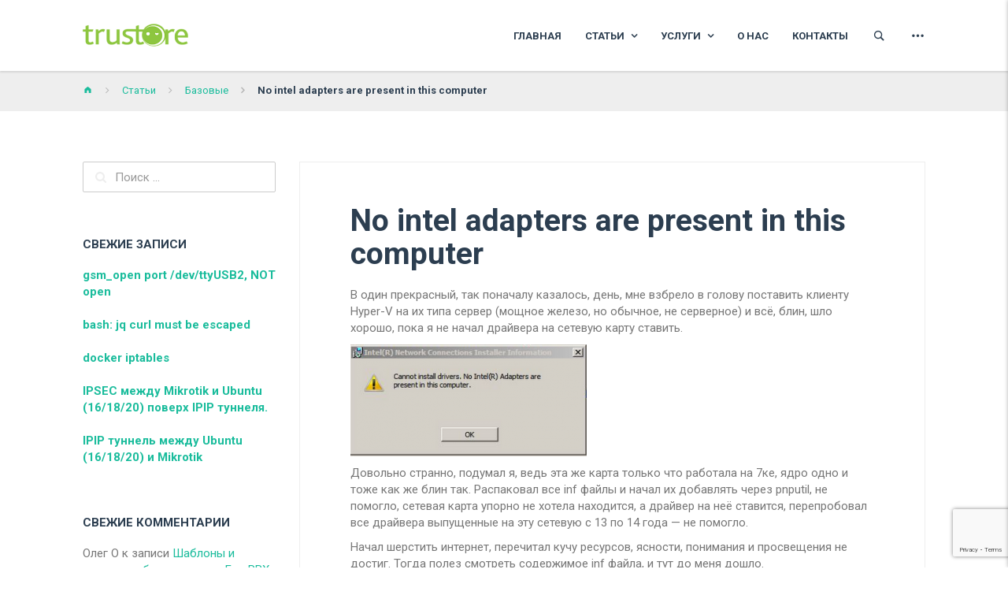

--- FILE ---
content_type: text/html; charset=utf-8
request_url: https://www.google.com/recaptcha/api2/anchor?ar=1&k=6LfwKbcUAAAAAAnV2TfP6wLcwpZlkJWKf2hTj2QA&co=aHR0cHM6Ly90cnVzdG9yZS5ydTo0NDM.&hl=en&v=PoyoqOPhxBO7pBk68S4YbpHZ&size=invisible&anchor-ms=20000&execute-ms=30000&cb=so44ldl4n75n
body_size: 48732
content:
<!DOCTYPE HTML><html dir="ltr" lang="en"><head><meta http-equiv="Content-Type" content="text/html; charset=UTF-8">
<meta http-equiv="X-UA-Compatible" content="IE=edge">
<title>reCAPTCHA</title>
<style type="text/css">
/* cyrillic-ext */
@font-face {
  font-family: 'Roboto';
  font-style: normal;
  font-weight: 400;
  font-stretch: 100%;
  src: url(//fonts.gstatic.com/s/roboto/v48/KFO7CnqEu92Fr1ME7kSn66aGLdTylUAMa3GUBHMdazTgWw.woff2) format('woff2');
  unicode-range: U+0460-052F, U+1C80-1C8A, U+20B4, U+2DE0-2DFF, U+A640-A69F, U+FE2E-FE2F;
}
/* cyrillic */
@font-face {
  font-family: 'Roboto';
  font-style: normal;
  font-weight: 400;
  font-stretch: 100%;
  src: url(//fonts.gstatic.com/s/roboto/v48/KFO7CnqEu92Fr1ME7kSn66aGLdTylUAMa3iUBHMdazTgWw.woff2) format('woff2');
  unicode-range: U+0301, U+0400-045F, U+0490-0491, U+04B0-04B1, U+2116;
}
/* greek-ext */
@font-face {
  font-family: 'Roboto';
  font-style: normal;
  font-weight: 400;
  font-stretch: 100%;
  src: url(//fonts.gstatic.com/s/roboto/v48/KFO7CnqEu92Fr1ME7kSn66aGLdTylUAMa3CUBHMdazTgWw.woff2) format('woff2');
  unicode-range: U+1F00-1FFF;
}
/* greek */
@font-face {
  font-family: 'Roboto';
  font-style: normal;
  font-weight: 400;
  font-stretch: 100%;
  src: url(//fonts.gstatic.com/s/roboto/v48/KFO7CnqEu92Fr1ME7kSn66aGLdTylUAMa3-UBHMdazTgWw.woff2) format('woff2');
  unicode-range: U+0370-0377, U+037A-037F, U+0384-038A, U+038C, U+038E-03A1, U+03A3-03FF;
}
/* math */
@font-face {
  font-family: 'Roboto';
  font-style: normal;
  font-weight: 400;
  font-stretch: 100%;
  src: url(//fonts.gstatic.com/s/roboto/v48/KFO7CnqEu92Fr1ME7kSn66aGLdTylUAMawCUBHMdazTgWw.woff2) format('woff2');
  unicode-range: U+0302-0303, U+0305, U+0307-0308, U+0310, U+0312, U+0315, U+031A, U+0326-0327, U+032C, U+032F-0330, U+0332-0333, U+0338, U+033A, U+0346, U+034D, U+0391-03A1, U+03A3-03A9, U+03B1-03C9, U+03D1, U+03D5-03D6, U+03F0-03F1, U+03F4-03F5, U+2016-2017, U+2034-2038, U+203C, U+2040, U+2043, U+2047, U+2050, U+2057, U+205F, U+2070-2071, U+2074-208E, U+2090-209C, U+20D0-20DC, U+20E1, U+20E5-20EF, U+2100-2112, U+2114-2115, U+2117-2121, U+2123-214F, U+2190, U+2192, U+2194-21AE, U+21B0-21E5, U+21F1-21F2, U+21F4-2211, U+2213-2214, U+2216-22FF, U+2308-230B, U+2310, U+2319, U+231C-2321, U+2336-237A, U+237C, U+2395, U+239B-23B7, U+23D0, U+23DC-23E1, U+2474-2475, U+25AF, U+25B3, U+25B7, U+25BD, U+25C1, U+25CA, U+25CC, U+25FB, U+266D-266F, U+27C0-27FF, U+2900-2AFF, U+2B0E-2B11, U+2B30-2B4C, U+2BFE, U+3030, U+FF5B, U+FF5D, U+1D400-1D7FF, U+1EE00-1EEFF;
}
/* symbols */
@font-face {
  font-family: 'Roboto';
  font-style: normal;
  font-weight: 400;
  font-stretch: 100%;
  src: url(//fonts.gstatic.com/s/roboto/v48/KFO7CnqEu92Fr1ME7kSn66aGLdTylUAMaxKUBHMdazTgWw.woff2) format('woff2');
  unicode-range: U+0001-000C, U+000E-001F, U+007F-009F, U+20DD-20E0, U+20E2-20E4, U+2150-218F, U+2190, U+2192, U+2194-2199, U+21AF, U+21E6-21F0, U+21F3, U+2218-2219, U+2299, U+22C4-22C6, U+2300-243F, U+2440-244A, U+2460-24FF, U+25A0-27BF, U+2800-28FF, U+2921-2922, U+2981, U+29BF, U+29EB, U+2B00-2BFF, U+4DC0-4DFF, U+FFF9-FFFB, U+10140-1018E, U+10190-1019C, U+101A0, U+101D0-101FD, U+102E0-102FB, U+10E60-10E7E, U+1D2C0-1D2D3, U+1D2E0-1D37F, U+1F000-1F0FF, U+1F100-1F1AD, U+1F1E6-1F1FF, U+1F30D-1F30F, U+1F315, U+1F31C, U+1F31E, U+1F320-1F32C, U+1F336, U+1F378, U+1F37D, U+1F382, U+1F393-1F39F, U+1F3A7-1F3A8, U+1F3AC-1F3AF, U+1F3C2, U+1F3C4-1F3C6, U+1F3CA-1F3CE, U+1F3D4-1F3E0, U+1F3ED, U+1F3F1-1F3F3, U+1F3F5-1F3F7, U+1F408, U+1F415, U+1F41F, U+1F426, U+1F43F, U+1F441-1F442, U+1F444, U+1F446-1F449, U+1F44C-1F44E, U+1F453, U+1F46A, U+1F47D, U+1F4A3, U+1F4B0, U+1F4B3, U+1F4B9, U+1F4BB, U+1F4BF, U+1F4C8-1F4CB, U+1F4D6, U+1F4DA, U+1F4DF, U+1F4E3-1F4E6, U+1F4EA-1F4ED, U+1F4F7, U+1F4F9-1F4FB, U+1F4FD-1F4FE, U+1F503, U+1F507-1F50B, U+1F50D, U+1F512-1F513, U+1F53E-1F54A, U+1F54F-1F5FA, U+1F610, U+1F650-1F67F, U+1F687, U+1F68D, U+1F691, U+1F694, U+1F698, U+1F6AD, U+1F6B2, U+1F6B9-1F6BA, U+1F6BC, U+1F6C6-1F6CF, U+1F6D3-1F6D7, U+1F6E0-1F6EA, U+1F6F0-1F6F3, U+1F6F7-1F6FC, U+1F700-1F7FF, U+1F800-1F80B, U+1F810-1F847, U+1F850-1F859, U+1F860-1F887, U+1F890-1F8AD, U+1F8B0-1F8BB, U+1F8C0-1F8C1, U+1F900-1F90B, U+1F93B, U+1F946, U+1F984, U+1F996, U+1F9E9, U+1FA00-1FA6F, U+1FA70-1FA7C, U+1FA80-1FA89, U+1FA8F-1FAC6, U+1FACE-1FADC, U+1FADF-1FAE9, U+1FAF0-1FAF8, U+1FB00-1FBFF;
}
/* vietnamese */
@font-face {
  font-family: 'Roboto';
  font-style: normal;
  font-weight: 400;
  font-stretch: 100%;
  src: url(//fonts.gstatic.com/s/roboto/v48/KFO7CnqEu92Fr1ME7kSn66aGLdTylUAMa3OUBHMdazTgWw.woff2) format('woff2');
  unicode-range: U+0102-0103, U+0110-0111, U+0128-0129, U+0168-0169, U+01A0-01A1, U+01AF-01B0, U+0300-0301, U+0303-0304, U+0308-0309, U+0323, U+0329, U+1EA0-1EF9, U+20AB;
}
/* latin-ext */
@font-face {
  font-family: 'Roboto';
  font-style: normal;
  font-weight: 400;
  font-stretch: 100%;
  src: url(//fonts.gstatic.com/s/roboto/v48/KFO7CnqEu92Fr1ME7kSn66aGLdTylUAMa3KUBHMdazTgWw.woff2) format('woff2');
  unicode-range: U+0100-02BA, U+02BD-02C5, U+02C7-02CC, U+02CE-02D7, U+02DD-02FF, U+0304, U+0308, U+0329, U+1D00-1DBF, U+1E00-1E9F, U+1EF2-1EFF, U+2020, U+20A0-20AB, U+20AD-20C0, U+2113, U+2C60-2C7F, U+A720-A7FF;
}
/* latin */
@font-face {
  font-family: 'Roboto';
  font-style: normal;
  font-weight: 400;
  font-stretch: 100%;
  src: url(//fonts.gstatic.com/s/roboto/v48/KFO7CnqEu92Fr1ME7kSn66aGLdTylUAMa3yUBHMdazQ.woff2) format('woff2');
  unicode-range: U+0000-00FF, U+0131, U+0152-0153, U+02BB-02BC, U+02C6, U+02DA, U+02DC, U+0304, U+0308, U+0329, U+2000-206F, U+20AC, U+2122, U+2191, U+2193, U+2212, U+2215, U+FEFF, U+FFFD;
}
/* cyrillic-ext */
@font-face {
  font-family: 'Roboto';
  font-style: normal;
  font-weight: 500;
  font-stretch: 100%;
  src: url(//fonts.gstatic.com/s/roboto/v48/KFO7CnqEu92Fr1ME7kSn66aGLdTylUAMa3GUBHMdazTgWw.woff2) format('woff2');
  unicode-range: U+0460-052F, U+1C80-1C8A, U+20B4, U+2DE0-2DFF, U+A640-A69F, U+FE2E-FE2F;
}
/* cyrillic */
@font-face {
  font-family: 'Roboto';
  font-style: normal;
  font-weight: 500;
  font-stretch: 100%;
  src: url(//fonts.gstatic.com/s/roboto/v48/KFO7CnqEu92Fr1ME7kSn66aGLdTylUAMa3iUBHMdazTgWw.woff2) format('woff2');
  unicode-range: U+0301, U+0400-045F, U+0490-0491, U+04B0-04B1, U+2116;
}
/* greek-ext */
@font-face {
  font-family: 'Roboto';
  font-style: normal;
  font-weight: 500;
  font-stretch: 100%;
  src: url(//fonts.gstatic.com/s/roboto/v48/KFO7CnqEu92Fr1ME7kSn66aGLdTylUAMa3CUBHMdazTgWw.woff2) format('woff2');
  unicode-range: U+1F00-1FFF;
}
/* greek */
@font-face {
  font-family: 'Roboto';
  font-style: normal;
  font-weight: 500;
  font-stretch: 100%;
  src: url(//fonts.gstatic.com/s/roboto/v48/KFO7CnqEu92Fr1ME7kSn66aGLdTylUAMa3-UBHMdazTgWw.woff2) format('woff2');
  unicode-range: U+0370-0377, U+037A-037F, U+0384-038A, U+038C, U+038E-03A1, U+03A3-03FF;
}
/* math */
@font-face {
  font-family: 'Roboto';
  font-style: normal;
  font-weight: 500;
  font-stretch: 100%;
  src: url(//fonts.gstatic.com/s/roboto/v48/KFO7CnqEu92Fr1ME7kSn66aGLdTylUAMawCUBHMdazTgWw.woff2) format('woff2');
  unicode-range: U+0302-0303, U+0305, U+0307-0308, U+0310, U+0312, U+0315, U+031A, U+0326-0327, U+032C, U+032F-0330, U+0332-0333, U+0338, U+033A, U+0346, U+034D, U+0391-03A1, U+03A3-03A9, U+03B1-03C9, U+03D1, U+03D5-03D6, U+03F0-03F1, U+03F4-03F5, U+2016-2017, U+2034-2038, U+203C, U+2040, U+2043, U+2047, U+2050, U+2057, U+205F, U+2070-2071, U+2074-208E, U+2090-209C, U+20D0-20DC, U+20E1, U+20E5-20EF, U+2100-2112, U+2114-2115, U+2117-2121, U+2123-214F, U+2190, U+2192, U+2194-21AE, U+21B0-21E5, U+21F1-21F2, U+21F4-2211, U+2213-2214, U+2216-22FF, U+2308-230B, U+2310, U+2319, U+231C-2321, U+2336-237A, U+237C, U+2395, U+239B-23B7, U+23D0, U+23DC-23E1, U+2474-2475, U+25AF, U+25B3, U+25B7, U+25BD, U+25C1, U+25CA, U+25CC, U+25FB, U+266D-266F, U+27C0-27FF, U+2900-2AFF, U+2B0E-2B11, U+2B30-2B4C, U+2BFE, U+3030, U+FF5B, U+FF5D, U+1D400-1D7FF, U+1EE00-1EEFF;
}
/* symbols */
@font-face {
  font-family: 'Roboto';
  font-style: normal;
  font-weight: 500;
  font-stretch: 100%;
  src: url(//fonts.gstatic.com/s/roboto/v48/KFO7CnqEu92Fr1ME7kSn66aGLdTylUAMaxKUBHMdazTgWw.woff2) format('woff2');
  unicode-range: U+0001-000C, U+000E-001F, U+007F-009F, U+20DD-20E0, U+20E2-20E4, U+2150-218F, U+2190, U+2192, U+2194-2199, U+21AF, U+21E6-21F0, U+21F3, U+2218-2219, U+2299, U+22C4-22C6, U+2300-243F, U+2440-244A, U+2460-24FF, U+25A0-27BF, U+2800-28FF, U+2921-2922, U+2981, U+29BF, U+29EB, U+2B00-2BFF, U+4DC0-4DFF, U+FFF9-FFFB, U+10140-1018E, U+10190-1019C, U+101A0, U+101D0-101FD, U+102E0-102FB, U+10E60-10E7E, U+1D2C0-1D2D3, U+1D2E0-1D37F, U+1F000-1F0FF, U+1F100-1F1AD, U+1F1E6-1F1FF, U+1F30D-1F30F, U+1F315, U+1F31C, U+1F31E, U+1F320-1F32C, U+1F336, U+1F378, U+1F37D, U+1F382, U+1F393-1F39F, U+1F3A7-1F3A8, U+1F3AC-1F3AF, U+1F3C2, U+1F3C4-1F3C6, U+1F3CA-1F3CE, U+1F3D4-1F3E0, U+1F3ED, U+1F3F1-1F3F3, U+1F3F5-1F3F7, U+1F408, U+1F415, U+1F41F, U+1F426, U+1F43F, U+1F441-1F442, U+1F444, U+1F446-1F449, U+1F44C-1F44E, U+1F453, U+1F46A, U+1F47D, U+1F4A3, U+1F4B0, U+1F4B3, U+1F4B9, U+1F4BB, U+1F4BF, U+1F4C8-1F4CB, U+1F4D6, U+1F4DA, U+1F4DF, U+1F4E3-1F4E6, U+1F4EA-1F4ED, U+1F4F7, U+1F4F9-1F4FB, U+1F4FD-1F4FE, U+1F503, U+1F507-1F50B, U+1F50D, U+1F512-1F513, U+1F53E-1F54A, U+1F54F-1F5FA, U+1F610, U+1F650-1F67F, U+1F687, U+1F68D, U+1F691, U+1F694, U+1F698, U+1F6AD, U+1F6B2, U+1F6B9-1F6BA, U+1F6BC, U+1F6C6-1F6CF, U+1F6D3-1F6D7, U+1F6E0-1F6EA, U+1F6F0-1F6F3, U+1F6F7-1F6FC, U+1F700-1F7FF, U+1F800-1F80B, U+1F810-1F847, U+1F850-1F859, U+1F860-1F887, U+1F890-1F8AD, U+1F8B0-1F8BB, U+1F8C0-1F8C1, U+1F900-1F90B, U+1F93B, U+1F946, U+1F984, U+1F996, U+1F9E9, U+1FA00-1FA6F, U+1FA70-1FA7C, U+1FA80-1FA89, U+1FA8F-1FAC6, U+1FACE-1FADC, U+1FADF-1FAE9, U+1FAF0-1FAF8, U+1FB00-1FBFF;
}
/* vietnamese */
@font-face {
  font-family: 'Roboto';
  font-style: normal;
  font-weight: 500;
  font-stretch: 100%;
  src: url(//fonts.gstatic.com/s/roboto/v48/KFO7CnqEu92Fr1ME7kSn66aGLdTylUAMa3OUBHMdazTgWw.woff2) format('woff2');
  unicode-range: U+0102-0103, U+0110-0111, U+0128-0129, U+0168-0169, U+01A0-01A1, U+01AF-01B0, U+0300-0301, U+0303-0304, U+0308-0309, U+0323, U+0329, U+1EA0-1EF9, U+20AB;
}
/* latin-ext */
@font-face {
  font-family: 'Roboto';
  font-style: normal;
  font-weight: 500;
  font-stretch: 100%;
  src: url(//fonts.gstatic.com/s/roboto/v48/KFO7CnqEu92Fr1ME7kSn66aGLdTylUAMa3KUBHMdazTgWw.woff2) format('woff2');
  unicode-range: U+0100-02BA, U+02BD-02C5, U+02C7-02CC, U+02CE-02D7, U+02DD-02FF, U+0304, U+0308, U+0329, U+1D00-1DBF, U+1E00-1E9F, U+1EF2-1EFF, U+2020, U+20A0-20AB, U+20AD-20C0, U+2113, U+2C60-2C7F, U+A720-A7FF;
}
/* latin */
@font-face {
  font-family: 'Roboto';
  font-style: normal;
  font-weight: 500;
  font-stretch: 100%;
  src: url(//fonts.gstatic.com/s/roboto/v48/KFO7CnqEu92Fr1ME7kSn66aGLdTylUAMa3yUBHMdazQ.woff2) format('woff2');
  unicode-range: U+0000-00FF, U+0131, U+0152-0153, U+02BB-02BC, U+02C6, U+02DA, U+02DC, U+0304, U+0308, U+0329, U+2000-206F, U+20AC, U+2122, U+2191, U+2193, U+2212, U+2215, U+FEFF, U+FFFD;
}
/* cyrillic-ext */
@font-face {
  font-family: 'Roboto';
  font-style: normal;
  font-weight: 900;
  font-stretch: 100%;
  src: url(//fonts.gstatic.com/s/roboto/v48/KFO7CnqEu92Fr1ME7kSn66aGLdTylUAMa3GUBHMdazTgWw.woff2) format('woff2');
  unicode-range: U+0460-052F, U+1C80-1C8A, U+20B4, U+2DE0-2DFF, U+A640-A69F, U+FE2E-FE2F;
}
/* cyrillic */
@font-face {
  font-family: 'Roboto';
  font-style: normal;
  font-weight: 900;
  font-stretch: 100%;
  src: url(//fonts.gstatic.com/s/roboto/v48/KFO7CnqEu92Fr1ME7kSn66aGLdTylUAMa3iUBHMdazTgWw.woff2) format('woff2');
  unicode-range: U+0301, U+0400-045F, U+0490-0491, U+04B0-04B1, U+2116;
}
/* greek-ext */
@font-face {
  font-family: 'Roboto';
  font-style: normal;
  font-weight: 900;
  font-stretch: 100%;
  src: url(//fonts.gstatic.com/s/roboto/v48/KFO7CnqEu92Fr1ME7kSn66aGLdTylUAMa3CUBHMdazTgWw.woff2) format('woff2');
  unicode-range: U+1F00-1FFF;
}
/* greek */
@font-face {
  font-family: 'Roboto';
  font-style: normal;
  font-weight: 900;
  font-stretch: 100%;
  src: url(//fonts.gstatic.com/s/roboto/v48/KFO7CnqEu92Fr1ME7kSn66aGLdTylUAMa3-UBHMdazTgWw.woff2) format('woff2');
  unicode-range: U+0370-0377, U+037A-037F, U+0384-038A, U+038C, U+038E-03A1, U+03A3-03FF;
}
/* math */
@font-face {
  font-family: 'Roboto';
  font-style: normal;
  font-weight: 900;
  font-stretch: 100%;
  src: url(//fonts.gstatic.com/s/roboto/v48/KFO7CnqEu92Fr1ME7kSn66aGLdTylUAMawCUBHMdazTgWw.woff2) format('woff2');
  unicode-range: U+0302-0303, U+0305, U+0307-0308, U+0310, U+0312, U+0315, U+031A, U+0326-0327, U+032C, U+032F-0330, U+0332-0333, U+0338, U+033A, U+0346, U+034D, U+0391-03A1, U+03A3-03A9, U+03B1-03C9, U+03D1, U+03D5-03D6, U+03F0-03F1, U+03F4-03F5, U+2016-2017, U+2034-2038, U+203C, U+2040, U+2043, U+2047, U+2050, U+2057, U+205F, U+2070-2071, U+2074-208E, U+2090-209C, U+20D0-20DC, U+20E1, U+20E5-20EF, U+2100-2112, U+2114-2115, U+2117-2121, U+2123-214F, U+2190, U+2192, U+2194-21AE, U+21B0-21E5, U+21F1-21F2, U+21F4-2211, U+2213-2214, U+2216-22FF, U+2308-230B, U+2310, U+2319, U+231C-2321, U+2336-237A, U+237C, U+2395, U+239B-23B7, U+23D0, U+23DC-23E1, U+2474-2475, U+25AF, U+25B3, U+25B7, U+25BD, U+25C1, U+25CA, U+25CC, U+25FB, U+266D-266F, U+27C0-27FF, U+2900-2AFF, U+2B0E-2B11, U+2B30-2B4C, U+2BFE, U+3030, U+FF5B, U+FF5D, U+1D400-1D7FF, U+1EE00-1EEFF;
}
/* symbols */
@font-face {
  font-family: 'Roboto';
  font-style: normal;
  font-weight: 900;
  font-stretch: 100%;
  src: url(//fonts.gstatic.com/s/roboto/v48/KFO7CnqEu92Fr1ME7kSn66aGLdTylUAMaxKUBHMdazTgWw.woff2) format('woff2');
  unicode-range: U+0001-000C, U+000E-001F, U+007F-009F, U+20DD-20E0, U+20E2-20E4, U+2150-218F, U+2190, U+2192, U+2194-2199, U+21AF, U+21E6-21F0, U+21F3, U+2218-2219, U+2299, U+22C4-22C6, U+2300-243F, U+2440-244A, U+2460-24FF, U+25A0-27BF, U+2800-28FF, U+2921-2922, U+2981, U+29BF, U+29EB, U+2B00-2BFF, U+4DC0-4DFF, U+FFF9-FFFB, U+10140-1018E, U+10190-1019C, U+101A0, U+101D0-101FD, U+102E0-102FB, U+10E60-10E7E, U+1D2C0-1D2D3, U+1D2E0-1D37F, U+1F000-1F0FF, U+1F100-1F1AD, U+1F1E6-1F1FF, U+1F30D-1F30F, U+1F315, U+1F31C, U+1F31E, U+1F320-1F32C, U+1F336, U+1F378, U+1F37D, U+1F382, U+1F393-1F39F, U+1F3A7-1F3A8, U+1F3AC-1F3AF, U+1F3C2, U+1F3C4-1F3C6, U+1F3CA-1F3CE, U+1F3D4-1F3E0, U+1F3ED, U+1F3F1-1F3F3, U+1F3F5-1F3F7, U+1F408, U+1F415, U+1F41F, U+1F426, U+1F43F, U+1F441-1F442, U+1F444, U+1F446-1F449, U+1F44C-1F44E, U+1F453, U+1F46A, U+1F47D, U+1F4A3, U+1F4B0, U+1F4B3, U+1F4B9, U+1F4BB, U+1F4BF, U+1F4C8-1F4CB, U+1F4D6, U+1F4DA, U+1F4DF, U+1F4E3-1F4E6, U+1F4EA-1F4ED, U+1F4F7, U+1F4F9-1F4FB, U+1F4FD-1F4FE, U+1F503, U+1F507-1F50B, U+1F50D, U+1F512-1F513, U+1F53E-1F54A, U+1F54F-1F5FA, U+1F610, U+1F650-1F67F, U+1F687, U+1F68D, U+1F691, U+1F694, U+1F698, U+1F6AD, U+1F6B2, U+1F6B9-1F6BA, U+1F6BC, U+1F6C6-1F6CF, U+1F6D3-1F6D7, U+1F6E0-1F6EA, U+1F6F0-1F6F3, U+1F6F7-1F6FC, U+1F700-1F7FF, U+1F800-1F80B, U+1F810-1F847, U+1F850-1F859, U+1F860-1F887, U+1F890-1F8AD, U+1F8B0-1F8BB, U+1F8C0-1F8C1, U+1F900-1F90B, U+1F93B, U+1F946, U+1F984, U+1F996, U+1F9E9, U+1FA00-1FA6F, U+1FA70-1FA7C, U+1FA80-1FA89, U+1FA8F-1FAC6, U+1FACE-1FADC, U+1FADF-1FAE9, U+1FAF0-1FAF8, U+1FB00-1FBFF;
}
/* vietnamese */
@font-face {
  font-family: 'Roboto';
  font-style: normal;
  font-weight: 900;
  font-stretch: 100%;
  src: url(//fonts.gstatic.com/s/roboto/v48/KFO7CnqEu92Fr1ME7kSn66aGLdTylUAMa3OUBHMdazTgWw.woff2) format('woff2');
  unicode-range: U+0102-0103, U+0110-0111, U+0128-0129, U+0168-0169, U+01A0-01A1, U+01AF-01B0, U+0300-0301, U+0303-0304, U+0308-0309, U+0323, U+0329, U+1EA0-1EF9, U+20AB;
}
/* latin-ext */
@font-face {
  font-family: 'Roboto';
  font-style: normal;
  font-weight: 900;
  font-stretch: 100%;
  src: url(//fonts.gstatic.com/s/roboto/v48/KFO7CnqEu92Fr1ME7kSn66aGLdTylUAMa3KUBHMdazTgWw.woff2) format('woff2');
  unicode-range: U+0100-02BA, U+02BD-02C5, U+02C7-02CC, U+02CE-02D7, U+02DD-02FF, U+0304, U+0308, U+0329, U+1D00-1DBF, U+1E00-1E9F, U+1EF2-1EFF, U+2020, U+20A0-20AB, U+20AD-20C0, U+2113, U+2C60-2C7F, U+A720-A7FF;
}
/* latin */
@font-face {
  font-family: 'Roboto';
  font-style: normal;
  font-weight: 900;
  font-stretch: 100%;
  src: url(//fonts.gstatic.com/s/roboto/v48/KFO7CnqEu92Fr1ME7kSn66aGLdTylUAMa3yUBHMdazQ.woff2) format('woff2');
  unicode-range: U+0000-00FF, U+0131, U+0152-0153, U+02BB-02BC, U+02C6, U+02DA, U+02DC, U+0304, U+0308, U+0329, U+2000-206F, U+20AC, U+2122, U+2191, U+2193, U+2212, U+2215, U+FEFF, U+FFFD;
}

</style>
<link rel="stylesheet" type="text/css" href="https://www.gstatic.com/recaptcha/releases/PoyoqOPhxBO7pBk68S4YbpHZ/styles__ltr.css">
<script nonce="_UBIPAEwGPtYIVX5m3bElw" type="text/javascript">window['__recaptcha_api'] = 'https://www.google.com/recaptcha/api2/';</script>
<script type="text/javascript" src="https://www.gstatic.com/recaptcha/releases/PoyoqOPhxBO7pBk68S4YbpHZ/recaptcha__en.js" nonce="_UBIPAEwGPtYIVX5m3bElw">
      
    </script></head>
<body><div id="rc-anchor-alert" class="rc-anchor-alert"></div>
<input type="hidden" id="recaptcha-token" value="[base64]">
<script type="text/javascript" nonce="_UBIPAEwGPtYIVX5m3bElw">
      recaptcha.anchor.Main.init("[\x22ainput\x22,[\x22bgdata\x22,\x22\x22,\[base64]/[base64]/[base64]/ZyhXLGgpOnEoW04sMjEsbF0sVywwKSxoKSxmYWxzZSxmYWxzZSl9Y2F0Y2goayl7RygzNTgsVyk/[base64]/[base64]/[base64]/[base64]/[base64]/[base64]/[base64]/bmV3IEJbT10oRFswXSk6dz09Mj9uZXcgQltPXShEWzBdLERbMV0pOnc9PTM/bmV3IEJbT10oRFswXSxEWzFdLERbMl0pOnc9PTQ/[base64]/[base64]/[base64]/[base64]/[base64]\\u003d\x22,\[base64]\\u003d\\u003d\x22,\x22d8ObwqA4w69Zw73CscOyw4rCg3B7VxvDp8OCdFlCSsK/w7c1LkXCisOPwpjClgVFw5YyfUkuwpwew7LChMKkwq8OwrnCkcO3wrxiwo4iw6J7PV/DpDdjIBF+w7Y/VFRwHMK7woPDuhB5Z08nwqLDosK7Nw8jNEYJwoXDn8Kdw6bCpcOwwrAGw4zDn8OZwptnaMKYw5HDgcKbwrbCgGB9w5jClMKxf8O/M8KRw4rDpcOReMOpbDw8bArDoSMFw7IqwrfDuU3DqBLCjcOKw5TDhC3DscOcYT/Dqhtywq4/O8OxDkTDqG3CumtHIsOMFDbCpBFww4DChAcKw5HChDXDoVtmwqhBfiMNwoEUwoRQWCDDjH95dcOkw6sVwr/DqsKEHMOyWMKPw5rDmsOmdnBmw5bDncK0w4NPw7DCs3PCjsOMw4lKwqlWw4/DosOyw4kmQjzCtjgrwpsLw67DucOlwq0KNlNKwpRhw4zDtxbCusOew7w6wqxUwqIYZcOywo/CrFpUwpUjNGkDw5jDqWfCgRZ5w5k/[base64]/[base64]/CqGzDs8KTw6TCtQHDui/DtD/DssKLwrjCr8OdAsKFw5M/[base64]/wpbCrsKVw5nCn07CmWfCvMKfHgIFbz8kwr7CuXfCi2fCrwfDt8Kaw7Ahwq5+w6NRWkN+USfCnEY1wp0nw65pw7PCiwHDpijDnsKcNA1Vw5bDgsOqw5/[base64]/CmBUJGnnCgGbCiMKBw43Co3vDqFQYZzIVEcKcwrAzwoTDq8Kbwp7Dl2zCiBchwpQBKMKUwoHDo8O1w6jCojVlwpl/HcKLwrTDncOBV38ZwrB9L8OKXsKQw65iS2DDnGY9w4nCmcKaXyQBNEXDjMKSF8O/wqHDk8O9F8OOw4EMG8OweHLDm0XDscKzbMOmw5zCnsKowpR1TgkSw6J2UTTDicO5w4F/JW3DjBfCqcKFwqdNQikrw4fCuR0Kw5E6Yw3DpcOJw6PCtGNJw79NwrTCuxDDqyQ9w5nDrx3CmsKTw4ZLFcKow7jDhDnClj7DucO9wo0mfhgbw5c1wrkKZsOkGsKLwr3CqgrCr1TCksKcagVve8K3wqXCnMOhwrLDh8KKPS40bQTDrQvDg8KgX1sWYMO/ecK5woHDjMOuEsODw40zPcOPw75vTMKUw7HCjV8lwozDlsK0EMOdw79pw5Nhw4/CmcOcFMKqwqFHw5/DkMKJDRXDoGZxwp7Ct8KOSmXCuhTCpsOEasOjOxbDosKidcOTLiMXw6oQV8KhU1s9wpwdVzQDw4Q4wp1VA8KtWMOhw6VregXDn3rCtzEJwpzDgsKOwrtkVMKiw7fDhi/DnyXCpHhzKcKHw5LCiCLCk8OoDsKMO8KSw5EzwopeC1pzClXDksO7GhnDk8OSwqHCoMORFmAFa8KZw5MrwobCnEBzWStmwpIPw6AsDUpUW8Odw7dHT1bCtGrCiT0jwrXDmsOcw7E3w53DoDRkw6/CjsKFVMOcPm8fUn4Uw57Dnj3Dp19+fR7DmcOlYcKtw5QHw6liEMKywpXDgAbDpDF2w6I+WsOzcMKKw4LCkWJMwo9rWSHDu8KWw5jDsG/DmsOzwq5/[base64]/ccKfwq/[base64]/w5xQAsOUCE1owrEOUUbDhcKJc8Otw4LDlEYlGz7DpiDDgMK3w6bCnsOnwq7DnikNw4PDg0fDlMOzwrQrw7vCij9zCcKYScKVwrrCksOtPiXCikVvw4/Ck8OUwqF8w5LDrC/[base64]/Ch8OefHw2IcK4wpM5woNFw4fDkMO+DxbDpwRnXsOBADnCjcKfJhfDr8OUcMK7w6cPwqzDuhPCgXPDnSbDkSPCv0DCocKpICYkw7VYw5YBAsKWY8K3EwB+ZxnCiWHCkifCiirCv1vDpsKFw4JawqHCi8OqNwjDpivDicKjHzXDkWbCqMKvw7szOcKeTl86woDCiH/Dp0vDhsO0c8Ojwo3DhThFRmnCt3DDnUbCs3E9UGHDhsObw4UAwpfDqsK9RkzCmgFiaXPCjMKkw4HDjUzDvsKGFxXDvMKRCTpAw6N0w7jDh8KVcXrCpMOQJTFQAsO5Py/[base64]/EsKQwqApcFjCk0LCqm1sw50vbyHDrMKKwofCuRHDl8O/V8Obw4UmOjsMNDHCkBdawr7DuMO+XCTDosKLMQQ8E8OSw6LDjMKIw7PCm0DClcO2OXTCt8Kqw4QxwoPCmU7ClcOMKMO2w5FiJHREw5HClRAVch/Dlhs8Tx4Ww4UHw7TCgcOtw4AiKRU7GTYMwpDDrlzCgGcoKcK/MCzDocOVcAjDqUbDjMOFHwpEU8K+w7LDulw/[base64]/CjSfDnMKbM8K9Gm7Dl3/CssOOw6PDtBZOCMKLwqF1DS1GY3PCoE00dcKgw4FfwpUcbWzCpGbCmUIYwo5Bw6vDnsOlwrrDjcOYOxplwpw0QsK6QQsKEwzDlX9BSRlLwp0yZkwSc2ZFSUllLzcxw5USGFjCrcOracOrwrfDqAXDssO8G8ODcmh+wrzDtMKxeTMcwpAwScKbw4/CpyfDkMKRUyTCuMKIwq/DoMKnwoYbw4DCh8OaS3URw5rDiFvCkAfCv10tFCNCEl4/wrjCocK2wqA+w5fDsMKKU3fDi8Kpai3CkkHDgDrDnSFJw60uwrHCgxVpwpjCmx5JMlfCozMedHLDslsDw7PCrMKNNsO2wo3Ck8KVCcKzBMKtw4B6w7VKwoPCqBvCpic/wonCmAlqwrrCmzfDn8OOEcOjZDNIMMO+LhMfwoDCsMO6w69cYcKCAWrCjhvDtCjCkMK9PiR/ccO1w6LCjCPCgsKiworDiWkQW0/ChcKjw4/CrMO/wpzCrjBHwo3Dp8Ocwq1Xw6IYw4EXRU8Iw6zDtcKmMS7Cu8OEWBPDkWbCkMOtJWRtwp9UwohDwpR/w5HDglgsw7YucsOow5Blw6XDkTpxXsO0wpnDpMO/eMOZdxFydnICVCXCkMOhSMOLPcOcw4YCQMOFLMOzQcKmHcKewoTCuQXCmxt8dTfCqcKYWT/[base64]/OcKPZ8OJacOww6BcHjRSw5l0YRlsT8O4aiowA8KIYkoyw7HCgxgoET93G8OawrUdYHzCjcO3KsKDwrfDlRdYNMO/wpIGLsOwKCQJwoFQbRzDucO6UcO3wrzDtFzCvTsPw6cpRsKWwrLCmkhuZ8OfwpRKL8OSwrR2w6jCkMKnHyXCnMKAQU/DsXEQw5cpCsK1TsO5D8K/[base64]/[base64]/[base64]/w7NYw5IMwrTCkcOtwoo1wrPDrUjDosO4w5R0OgbCnMKjTVTCmkA/[base64]/CtsOaEcKTUMOWwpZFAMOCXMOSDHTCjsK/w4vDvTjCrcKLwrwUwr7CuMKkwojCqiprwq7DgsOMK8OYRcOTKMOZB8Onw7BXwoXCj8Ozw4DCpMOgw67Dg8OlNsKew4ojw48qGMKLw7B1woHDiFssQFBXw7ldwqJ5NQZ0HMOuwrPCpcKYw5nCjwPDqgQHCsOZWMOwV8O4w5XCocOeXznDjXZzHQ/Dp8OKH8O/OXwnKcO/M3rDvsOyKsOnwrDCg8OsFcK6wrHDrzvDp3XDqxrCnMKOw6vDksKRZm9IAHsQQxLCncKdw43Cr8KOwq7DjcO+aMKMPDdCAFM0wrYAecOmdj/DnMKfwoJ0wpvClVoDwqHCr8KpwpvCqCnDisKhw4PDtcOswqBswph5OsKnwrvDl8KhH8K8a8O8w7HCscKnH33Co2/[base64]/DkrDhQTCshHCqUbDs8KGw5rDj8OwwqjChiXDin/[base64]/DusKnworCqMKCF8KJMzduVQQHL34YdcOYTsKxwqnCucKQwpg5w5TCrsOQw5R7YsOLZ8OJcMKOw5kkw53CjMOVwrzDs8K/wpIDPFXCt1bChsO8YXjCpsOkw6jDjDjCv3PCncK7wqNAKcOuccOGw5jCghjDkz1PwrrDtsONZMOYw5zCocO/[base64]/Mw3DvkvCrsODwrHClXFrwrHDiFnDh3UCAwLDqWwhfRfDr8OjAcODw51Ow5kBw7kSTzF5LEDCjcOUw4/Ch2VRw5TCiSXDvznDj8K4w5U0Nm5qcMKww4HDk8KhHcOkw5xswrgXw4hxB8K1wpNDw6cew4FlCsOUGA9uRsKiw6YOwqHDscO2wrkuw4TDpA/DsxDCkMOSAGNDJ8O6K8KaF080w5hmwpZdw7YTwrQzwoLCnTnDjsOOIMKUw5xiwpfCpsKUc8KOwr3DogZ4FVLDrWHCqMKhL8KWH8OgFD9mw40/w7LCkVgSwqPCo2hXdsKmSELCtsKzIsOMNFJyOsO+w5cew5M1w5/DsTzDmxBDw503fgTCh8Oiw4rCssKNwoU7YzsBw6Iyw4jDp8OIwpEmwq07wqvDmEY9w45zw5JYw7cDw49Dw7rCgcKwA3DDoX9xwoBudgwmwqHCqcOnP8KcA0vDjcKJd8K8wrzCgMOMM8Kww7vCg8O1w6hXw7wIaMKKw5Yvw7crHktWS192GcKxPF/[base64]/CusOrw4RHwrc+w6NUU8OpwoHDsC/DhV/[base64]/[base64]/DusOKS0nDqcORwpHDhMKebQNSwqDCicOVw5TCvAfCpwstZzBrfcKtKsOkI8OHe8KvwoYxwrnCjMOVAsKnZw/DsSUBwpYZA8KxwqTDnsKswpAKwpVHQ3vCs3jDnz3DhXXDgjEQw5FQMyo0N2Bhw5MXBMK1wpDDrBzCmMO0DDrDtynCulPCglFUdGQ5QxIOw6B6U8Kfd8Omw4Zcd3/DscKNw7vDiUXCk8OSUCV5NirCpcK/[base64]/Cl8OVw79lwqJUY3jDpwfChzXCkcOEw7fCo1IBdsK2wpLCvVlmLRTCsiUlw71QCMKYAHJQaijDsGlZwpNmwp/DsyjDhFEXwowGLmvCklnCj8OOw65LanHDrMK9wqrCvMObw581QMOPZTDDlcKMKABkw44AfQAoZ8OACcKWOX/[base64]/[base64]/[base64]/DvcK9BMK2wrRpw6hBwqLCjBzCildAGirCgsOdc8KIw7Vtw5PDlSPCgGkpw63DuU3DpMOUO0UQMyR/[base64]/dQzDucOFBsKZQw1LwqvDgATDi8O9EF0mRMKXwpXDiAMswpvDu8Onwpxyw43Ckj1SJsKbc8OBHEzDisKBW0h9woAWY8OSCkXDoSZ7wr0kwokWwo5YGw3CsC/DkkjDiCrDhkXDgsOUAQ0pcDcSwqnDsUAaw4TChMOXw5I4wq/Dg8OnVWoNwrFuwpZ3UMOSIz7CqEPDrcKZRlZOA27DrMK+cA7Cm1k6wpgIw4obPA8TMkrCn8K4WFvCm8KnU8OxScKmwqBDVMOdSBwrwpLDqXDDnF8iw68vFiREw5gwwrXCvX3CiiokCxZ9wqDDtMOQw7Q9wqFlAcO7wp98wrfCtcOTw53DoDrDpMKcw6bCiEQpJB/[base64]/DlyjDlMKQwrzDnzAhw7bDv8KXw50iTMKvwoHDp0/DmWrDikVhwpfDvXbDlW4KGcOAC8KKwpDDgw/DqxTDusKpwooLwoRTBMOXwpgywqo8eMK6w7cLKsK8XwN6BcOeXMOufS4cw7lMwpTDvsO3wrZlw6nCvD3DpCh0QyrDmzHDssKww4hGwqXDkWXCmx0Dw4DCvcKDw6LDqilIwpTDlWXCvcOiH8O1w4nDkMOBwqfDnUwxwqJGwp3CtMKsQcKGwq/Cigg8FytFSMKxwpNXQS9ywrZwQcKuw4LDpMOdIg3DosOhWcKlXMKGKhUuwo7CisOud3bCgMK0LEPCl8K/[base64]/Cuw5Pwq0GJkXDtDlSw7knejV4QX/Ck8Kwwo3DpsOaIC9ZwoDCrl4ZT8KiEkkHw5pSwrTDjGLClUPDh3rCkMOPwqMUw5tZwp/CpMOFS8KLWDrCp8O7wrEnw54Tw7Jew6tWwpV0wp5Gw6o8LFwGw54dB2c2BT/Co04ow4DDm8KXw43Cn8KDUsOFGsOIw4F3wrB9SWLCsTg2GikywoDDh1YGw4DDqMOuw7o8WnxAw4vCp8OgSl/CmMODAcK1LHnDiWEWeCnDn8KlNmN6TcKgbnLDrcKrCcOTdRXCrGcUw5DDtMOYHsOJw47DrwnCrsKifkfCkWpCw7l8woFrwoZZdcOhBEURbTgZwocjKC/DlsKRYsOCwpPDsMKewrV2Iw/Du0jCvFlVWiXDssOEEMKGwqsyXMKSHcKUScK6wqwGbws+Wj3CvcKxw5s1wp/Cn8K8wo8vwrsgw50aQsOow6hkYMK+w6gZWXPDvzdKKTzDsVDCpjwOw4nClh7DjsKcw7XCphsbEMKiVkUHVcOJdsOmwoXDrsO/w5EjwqTDsMK2Tl3DoBB2wobDoS1KO8Ojw4BQworCknzCoWB6WgEVw4DDh8Oow7lgwpgOw7fDisKlHAnDrcKjwpkGwp0zJcKBYxbDqsO6wrjCscOTwoHDoGYEwqXDjAEdwpMWXwTCqsOvLR5EcwgDEcOlYsO9GFleOMK/w7TDpFhBwrQ8PHjDgHJ6w4bCh3bDh8KkMhk/w5nDg2J0wpXCnRlJTVPDiArCrjHCmsO1wqTDocO7cVrDiiHDh8OeHGhGw7PCkixXwo8xFcKgPMOrGTR+w54eZ8OfVzAuw60lwp/Cn8KgG8O/exTCjwzCm3vCqWnDk8OiwrrDuMOjwpNJNcO5PgJzZwwJPSHCsnLChDPCtWfDilgqG8KjOcKlwpzDmC7Du2LClMKESEfClcKJDcOEw4nDocOhc8K+FcKFw40BHWsGw6HDr1PCj8KTw7/[base64]/[base64]/[base64]/[base64]/FQk3csOvwpLCiQ/DlcKrCjprw7Y+w57DgHfDn1s8DsOYw7bCmMOJFW3DpMK2SB/DqsOLcQbCp8OiTFXCk08pKcK/[base64]/[base64]/Dgk/DnMKFZsOaw50Sw7Uuw6LCv8OPwrpCA2fCrwgZeCs5w5TDgMKTV8KKwrbClwFEw7dTEyHDnsO/XcOnEcKnZcKOw5rCk25Tw4HDuMKOwr5rwq7Dt0DCrMKcdMOnw7pfwrHCjiTCt295ZR7CtsKnw5kfTmDCtE/[base64]/[base64]/DjHbDsT83WFdCw7fDqD7CkcOow5zCscKMKMO3w7kLZwlNwocuRk9cShpPG8O8HzXDo8KLSlAewoI5w4/Dg8KPdcKabiTCpzRLw6ErPHXCun4jA8OMwrrDvnHDkHtBXsO/NhQswpLDnWAqw6EYdMKvwrjCh8OiCcOdw6LCvQ/DolRFwrpOwrjDi8KowrggWMOfw6bDi8KMw6QOCsKTSMORLVfCnC/CjsKfwqNxacOqbsKSw6skdsKkw6nCq0gew5fDlybDol8ZE3x0wpAof8Kzw77DoQrDkMKmwovDiQcCGsKCYsK+FnbDnjnCtAcFCiPDmXV5NcOvCyfDjMO5wrkOPlfCiFjDqSnCv8OyG8OZYsKIw4XDlsKGwqg0B31rwrDCv8OeK8O4HRcmw48Fw4PDvCI9w4/DhcK6wqHCvsOLw48eO19oQsOQWcK0w47CnsKICTPDocKPw4RdQ8KBwpJDwq8Qw7vCnsO9f8KeJmV7VsKoXxrCksKXEWBhwowmwqZvcMOIQMKORk5ww7sSw4DDisKdeg/DusK2wqbDiUwlD8OpT3EBGsO4DybCpsOjYMOEQsKRLFjCrCvCqMKyT2AibygvwrMwTBtow7jCsibClRvDoSfCsgROFMOuO1QAw5huwqXDu8KzwpjDhsOhFCRJw5/CpgoIw5EMTgtzfgPCqjTCvH/Ct8Oxwo82w5/DmMOew5xfHBUsS8Omw63DjhTDnE7ChsO3FMKtwo7CjX3Cm8K/[base64]/[base64]/AcK1Hg/[base64]/GMOOw6lVSS/[base64]/CvcKXwrbDicOAwoTChWAnKsO+w49Ww7bDgsKJBUp6wqLDqU8VZMKtw4/Dp8OHIcKjw7QzKMOwD8KodXJrw4sGG8O9w5rDqxDClcO9XTYjSCNfw5/Dhx5bwobDogJLVcK+woVGZMOzwpzDoArDncOzwpHDlGs6CgbDocOhF1/DkTV7DWbCn8OawqvDkMK2wp3CogLCtMKiBCfDpMKfwrQcw4vDqEBowpgGD8KiI8KNw6nDoMO7Jxlkw6zDgTUTczpnY8KSw6FWbcODwrXClHnDnBlYdcOPSBXClMKqwrbDrMKow7rDrEVVUz4Ae31nKMKww5dzYnbCj8KtLcOdPBjCkS/DoiHCo8Otwq3CvXLDqsOEwqTCiMK4SsOrDMOqKmrDs2A9TsOmw4/DjcKJwp3DrcKtw4RewpBZw5/DjcKlZsKUworCnk/CrMKjel3DuMOHwr0AGDnCosKnH8ODAcKFw53Du8Kveh3Cl1HCucOdw7Ikwotvw6R7fHYcIgVSw4DCkwXDsgZqUTx3w4kuTAEtBMK9N1Z/w5MHGAgHwq4KVcKRd8KFcGTCkmDDicKow47Dt0TDosOdFjwTMGzCucK4w6nDjsKGQcOKL8OOw7XCjEbDqsKDXEjCp8O+GsOzwrvCgsOYTB/CnDDDvGPDhsOXUcOtYMOKWsOqwrlxFcOuw7zCtcOxXjDCjSA6wqHCmVEvwqlBw6nDvsKSw44VKMOkwrXChlTDvE7DnsKIC29OJMOvw5zDtMOFNUFmwpHClcKTwpo7OsOUw7bCpnVBw7LDnQE/wrfDiAcOwrJTQcOpwpkMw7xGXMOLZGDCgwtNasKawoXCl8OFw7XClMOIw6hhQjfCs8OQwq3DgBVhUsOjw4VsZcOGw550bsOYw6XDmhI/w7Juwo7Cn39EcsO7wrzDjMOkIcK1w4HDl8KoUsOcwp7DiBFocVcuaHLCu8OFw6FEGMOaB0Bxw7TCtTnDpQjDmQdbTMKZw48/XcKywokDw7bDq8OyFVvDoMKsSX7CuWvDjcO3CcOFw6nCp3E/wrPCrMO8w7/DncKwwr3CpF8YGsOjB2t1w7HClsOnwqfDqMOQwqnDt8KKw4cUw4VEFsKTw4bCpjspRW1iw6U7c8KEwrTCkcKCwrBbw6PCs8KeY8Ouw5XCnsOGSVDDvMKqwp1mw45rw4B3UFA0wrlIDHEwe8KOa2rDt2wtB3Anw73DrcOnS8OPdMOXw58Gw6Qiw4bCt8K/wq/CmcOSMkrDkFrDrCdmIBLDvMOFwr0hZ21Uw5XCn2V0woHCtsKCKcOzwqkTwrJWwr1pwpRQwp3DoUnCpUrDthHDvB3CrjVqM8OhEsKMfGvDmCHDtF0HCcKswofCpMO/w5QlYsOIFcOvwoTDq8K/bFDCqcKawqpxw45kw7DCr8K2ZhfCrcO7K8OUw6DDh8Kjw78Kw6FhFzvDtsKiV27DmS/Cn0A5RmUpIMOGw7vDrhJrcm/CvMKVE8ObY8OJHgRtQ1Q8UxbCklDClMOpw4LDh8KPw6lEw7rDn0bClgvCvQPCh8KRw4DCnsOWwro1w5MCAyYVRAhMw7zDoW7DvCbCnRvDpcKLZiNgAVtqwoYywqxVTcKhw6V/f2PDlcK/w47CtMKqbsOBScKbw67CjsOkwqrDrzLCj8O7wovDjMK8L3UtwpzCgsKrwqLCmAxGw6/[base64]/w65jw495C2bClmEqEWRTJk7CrCjDvcObwpkrwpzCuMO3QcKKw4Qxw5HDkgTDrgPDiwhtbXFqL8KiN2BWw7TCtk5KCMOOw6FSTVrDv1VSw5BWw4RYKz7DjxFxwoHDpsKJwo1/HsKDw50pKD3DiQhsLUJFwpHCrMK/[base64]/[base64]/DpsKYwoxDw7VFHcO5Sh9vwqzDjcK6J1jDrA7CgwYdY8OSw4BQF8OIA2d3w5/CnzBwe8Kdb8OqwoHDl8OwQsK4woPDlGjCncKbADQoLyQRbzPDhAPDsMOZQ8K/[base64]/Dnj1KwrwiScO7MX0sYMKtwqcJSMOhwoPCocOGPVbDocKEw6vDpEXDrsOFw7DDscKOwq8MwrFUG05tw4bChBsYQcK2w5nDisKCGMO7wonDlcK6wrAVa3BfTcK9JsK3w54FBMOKL8KUD8O4w5TCqHnChnzCuMK/[base64]/DjcOdC8Ogwp/[base64]/[base64]/[base64]/W3A6w6rCoTRmwo/DtcK1w6k6w6l3B8KowqcJCMKhw4gCw4jDosKRQcKcw6XDtMOSAMKzEcK6c8OLFCnCqCTChCELw5nCgCpUJCDCpMKMAsO9w49Dwp4ab8OHwoPDjcK8ayHCqCplw5/[base64]/Un/[base64]/W8OxDsOjw4DDl8KmQEDCg8KmXy97UnR6w7XCmhDDpUPDolY9T8O1QATCkk5hesKmF8OAGcOBw4nDocK3MUMQw6LCjMOqw5cmXxBgZW/CkR5gw73CgsKiXlPCkT9jGhHDnHjCncOeNxpEamXDsGUvw6pAwqfDmcOIw5PDlSfDu8KIP8Kkw7HCmUQJwonChEzDvFAyWkvDlyRvwrAgP8OMw6Bqw7okwrMuw7A9wq1tS8KEwr8Swo/DpGYmGXbDiMKrScO/fsOKw5YIZsOuaXHDvEM2wqrDjRfDq3g+w7UTw7xWGjs1UBvDmhLCmcOzDsOIADzCocK1wpZdCTcLw5jClMKKBgDCiEcjw6zDl8KFw4jCisO1acOQTV1oGlUGwoNfwp4/w4oqwo7Dq0XCoArDklEuw5jDswl7wphcaA9bw6PCtS7CqsOBAyhzAETDlSnClcKQOljCscOww5hUAzIEwr49BcKvVsKBwpJTw7QDccOtScKuw4xGwr/CjxPCgcKGwq4EQMOhw7BLPXbCv1kdIMOdRcKHEcO8XMOqcGzDryHDiFPDpWTDoBLDssOsw5Fvw68LwpPCvcKcwrrCrzVJwpcJIMKUw5/DksKrw5XDmBQnScOdQMKow5hpKFrDusKbwrgdBMOPScOLbhbDgcKDw7w7JV5GHDjCpCjCu8KPZy/DkmBaw7TCkCbDmxnDqMKnLEHCu1DDssKVFGkYwox6w4YVa8Obe0pUw6fCnGbCkMKYL3DCn03DpzVZwrDDrU3CicO7wrXCuDhDecKxfMKBw4pDE8Kaw6wHTMK5wrvCnxlXYglgHGnDmzd8w5tFfwEIeElnw5V0w6/CtBQrJsKdcSbCkX7Dj1vDlsORdsO7w5ICUCZZw6cmZXRmUcK4YzAzworDmHNTwr51FMKRKTxzKsOVw53CkcOww5bDv8KOcMOOwrBbH8K9w7DCpcO0w4/[base64]/ChMOQw4HDn8Kgw6XDuVNEw7hnAxNSw58Vd0gvFUzDi8OseWDCr1DDmVLDj8OaIxPCm8KuEA/CmnbDny5zCsO2woXDpEPDqlYwP0HCtGfDrcOcwqY5GBYPbcOBRcKwwoHCo8OqBgzDhRHDmsOsKMO+wqbDmMKfOkzDsnDDjStzwqTCp8OYR8OxRRhNUUXCocKNFMOcesKZKHvChcKML8O3ZxLDtS3Di8O5AcKywo5Swo/[base64]/[base64]/CpS3Ckk/Ci8K5wqRWQm4qNcKPw5jCg3nDrcKVXyvDkVltwr3CtsOewphCwobCqMOLwrnDsBLDj21reknCtDYTJ8KYSsO7w5UsccKrYMOhO3g/w7/ChMO9ezfCqcKrwqcHc1vDvMOiw6onwowxAcOtAcKeMhLCkV9MM8KBw43DoBBmXMOBQMO+w6IXT8OtwpguM2oFwqkzQzvCicKCwoIfbgnDh1QUJBDDvgEFFMOHwqzCvw0jw7zDmMKUwocBC8KPwr7DtsOiCMOqw77DnSbDlyEedsKewpskw5wZGsKhwpE3TMKbw7/[base64]/DrcOWG1fCusK+aMOTwpMhwp/DlcOUwpXCqMOpw4HCq8OWDMKUWl3DlsKDQVApw73DpwjCqsKmTMKaw7NDw4rCgcOXw7o+woHClGAbHsOhw4FVI3Q7dUssVjQQVsOcw415KATDr2/ClAUYN2PCmcOaw61KUHpCw5ceSGk/[base64]/eMO2wqwPfMKMJkHCpcO3HsKEciXDlljDhMOHw4fClnHDkcKDDsO7w73CpDIOEG/CtjF1wrTDssKHY8OtSsKSBsKNw6DDpSfCpMOfwr7CksKsPnJ/[base64]/Djz/CgRd8w5TCtWLCq8KAw7LClB7CgcOBMz5XwrVew58Gwq3CmcO9cQESwqxow5MFQ8OWAMKqRcOtdDNtbsOqbgXDu8KGAMKschN3wqnDrsOJwprDhcOzFF4ow7s4ax3DhETCqsO3ScKxwr/DvhTDn8OKw7JVw7EMwpIWwrtUw57DljZ3w6U2bydmwrrDg8K9wrnCkcKXwp3Du8Kqw4cBYUh7V8KHw59LaG9aKjt9FUbDk8KKwqUcE8Oxw6MydsK8f2zCj1rDn8O0wrrDn3Yxw6DCmy1DAcKaw5PDuAI6C8OAUkvDmMKrwqzDp8OoPcO7QcOhwqDDiirDkCc/KCvDm8OjVMKIwpjDu27Ds8O9wqsbw7TCnmTCmmPCgsKub8OBw4MaasOsw6vCkcOcwoh8w7XDrDPCtF10YBItS0gce8OAcXPClBPDqsOlwo7DusOAw78Fw7/CqT1KwqVtwrnDn8ODYRY5OcKwe8OGYsO+wr/DiMOww6rCl2bDqyh6GcORAcK7VMK9LsOxw4TDnUISwqrClGtmwo8vw5AKw4PCgMKvwr/DnAzCp0nDgMKbDjDDljrCgcOMKFx7w61iw5TDpsOTw5h7GzfCtcONH0NkGFI8KsOSwph2wqNuDBtew7VywonCoMOvw5vDkcKBwrluNMOYw4Ebw4XCu8Otw7BLGsOQHXfCi8ODwpliAsKnw4bCvMKEW8KTw6hTw4xzw60ywpzDmcKMwrk/w6zCkG/Ds00kw6zDrGLCuRBETWbCp3nCkcOUw4rCly/Cg8Kxw6/Com7DhcKjUcOfw5XDlsODSghGwqDDosOLUmjDp2V6w5nDgBAKwowTKk/[base64]/HTc0KsOxVgbCuEEkEcOHBsOMw67DuA/CsmTDv0Eww6vCtGsQwqbCty1WEETDn8O6wr55wpBNNBHCt0B/w4TCmCk3OFjDucO3wqHDkw9SOsKhw6UgwoLCk8K1wrXCp8OiN8K1w6UADsO4DsKOVMOGYHI4wqjDg8K/AMKUUSJsHMOaCzHDjMOBw5MYWDnCk3LCnynCo8OAw6bDrFfCrC/DsMKVwrVnw6NEwqg+wrLCo8KswpbCphp5w69dbF3DqMKswqZBSHpDWDhkRkvDvcKMXQI1KT1uW8OxMcO6DcKYazfCi8OhKSDDo8KPOcK3w5HDvQJ/CGBBw7kdb8OBwp7CsGJ6KMKsWS7DosO2w75dw40Kd8OqDw3CpADCkHA/w6scw5TDoMKLwpHCm38XI1pvfsKdMcOJHsOGwr3DsTZVwq3CrcOLUj4Wd8Ocf8ODw4jDt8O8byrDt8K+wodjw54eGD7CrsKtPiTCmkJdw4bDmsKtcMKswrHCnEMtw63Dg8KYGMOtNcOHwpILGWbCuzlpdGBgwrPCtww/IcKew5DCpjTDlcOVwoI5Dh7CqkzDmMKkw41hUX9+wpBjanTCrknCtsOeUidAwpXDjA1nTVQEa2giRzTDiRthw5MTw7lHI8K6w61rbsOnX8KlwoZHwowxcBN5wr/DgHw9wpNxPsODw5UZwpzDnFTCjiwEfMKsw6V0wr5VRsKzw7zDjCjDqVfCkMKUw4bCrkthGW1gwojDqRctwq/[base64]/w6TCisKyYk/CoWHCjsOgw7J8wqPCrMKbKgDDo0hSfsOcAsOHAS3CqB4wMsOHdhPClWPDqVRDwqxLfBLDgSF9w7oVXzrDukjCsMKSUDrDhE/CuEzDlMOCL3hVD2YZw7RIwqgXw655LyNmw7/DqMKdwrnDmzI/w6Mjwo/DuMOfw7Imw7/DuMOXWV0qwpgGNQcBwrDDkVM5dMOkwrTDvXBDclzCtmtuw5jCgElkw7XCrMOpdSpCQh7DlzXDiRIWYQBbw54jwr0qCsOew5HCj8KuG0oAwpxOXxTCksO0wpw8wr1jw5rChm/CicOuIwfCpCVuCMOkX13CmHQ7VMOuw6dmNSNWZsOXwrsSEcKDP8OAEXRFP1/[base64]/DucOxZGbDtm/CojfDtjvDlcKCw5HCnsOeGsKLS8OMdw1Tw6xHwoHCuXDDksOaVsOpw6ZWw6jDvwJ1aCnDijLCuhNDwrfChRtiATnDo8K5DQsQw7EKQsODOSjCuBRFdMOkwopOwpXDvcKNWEzDj8KjwpQuFMOEU03DnwcSwoFrw5VRF2A7wrfDnMKgw50wHkBXED/CkMKbJcKtHsOMw6lrPgYAwpYGw7XCkV0fw5zDrMK6d8KMDMKKFcKEQl7Ck2VgXW7DjMK7wqouPsOCw6vDjsKRY2zCjTrDusKZFsO8wr1WwpnCqMKMw5vDvMKoesOEw6HCjm4ZYMKLworCk8OaEFnDkVUJQsOcOlIwwpPCkcOefAHCuXQXDMO/wo1ZP2YyZlvDscKQw5wGcMK8DSDCqgLDo8KNwp51wo00wr/DvlTDr1cBwrrCtcK7woFsCsOIfcK1GjTCisKmI1g1wppUZnIbTlLCq8KfwrY7RGpAVcKEwrTCk1/DtsK+w7hjw7lrwqTDl8KMLRoGY8Olew3CuBfDjMO1w5FYL2fDrMKcUUrDvcKvw6JOwrVzwp5pG3PDr8OGasKdQcK0eHBXwpfDrVd3NCzCn1VDGcKgDzRnwo/[base64]\\u003d\x22],null,[\x22conf\x22,null,\x226LfwKbcUAAAAAAnV2TfP6wLcwpZlkJWKf2hTj2QA\x22,0,null,null,null,1,[21,125,63,73,95,87,41,43,42,83,102,105,109,121],[1017145,884],0,null,null,null,null,0,null,0,null,700,1,null,0,\[base64]/76lBhnEnQkZnOKMAhmv8xEZ\x22,0,1,null,null,1,null,0,0,null,null,null,0],\x22https://trustore.ru:443\x22,null,[3,1,1],null,null,null,1,3600,[\x22https://www.google.com/intl/en/policies/privacy/\x22,\x22https://www.google.com/intl/en/policies/terms/\x22],\x22/FXc4eW1V42T5V/t2L5bjb5iOr1lYLbAowmd7v3zfNc\\u003d\x22,1,0,null,1,1769272802925,0,0,[194],null,[165,170,132],\x22RC-nLV_fpF8Vj-IBw\x22,null,null,null,null,null,\x220dAFcWeA6sAlYXp5ShvkFU2B8vPpycEYhMat-gWJrBhUGZFDsJKysZxkqLQlqztRbaRcYpOqtDUTz40ElItq1ZNZjSs-11YDu4ww\x22,1769355602889]");
    </script></body></html>

--- FILE ---
content_type: text/css
request_url: https://trustore.ru/wp-content/themes/retouch/style.css?ver=6.8.3
body_size: 41260
content:
/**
 * Theme Name:  Retouch
 * Theme URI:   http://wobootstrap.com/
 * Description: Beautiful premium wordpress template, clean and easy to use.
 * Version:     2.0.0
 * Author:      Bhoot Biswas
 * Author URI:  http://wobootstrap.com/
 * Tags:        one-column, two-columns, custom-background, custom-header, custom-menu, featured-images, left-sidebar, post-formats, responsive-layout, right-sidebar, rtl-language-support, threaded-comments, translation-ready
 * Text Domain: retouch
 * License:
 * License URI:
 */
/*! normalize.css v3.0.3 | MIT License | github.com/necolas/normalize.css */
html {
  font-family: sans-serif;
  -ms-text-size-adjust: 100%;
  -webkit-text-size-adjust: 100%;
}
body {
  margin: 0;
}
article,
aside,
details,
figcaption,
figure,
footer,
header,
hgroup,
main,
menu,
nav,
section,
summary {
  display: block;
}
audio,
canvas,
progress,
video {
  display: inline-block;
  vertical-align: baseline;
}
audio:not([controls]) {
  display: none;
  height: 0;
}
[hidden],
template {
  display: none;
}
a {
  background-color: transparent;
}
a:active,
a:hover {
  outline: 0;
}
abbr[title] {
  border-bottom: 1px dotted;
}
b,
strong {
  font-weight: bold;
}
dfn {
  font-style: italic;
}
h1 {
  font-size: 2em;
  margin: 0.67em 0;
}
mark {
  background: #ff0;
  color: #000;
}
small {
  font-size: 80%;
}
sub,
sup {
  font-size: 75%;
  line-height: 0;
  position: relative;
  vertical-align: baseline;
}
sup {
  top: -0.5em;
}
sub {
  bottom: -0.25em;
}
img {
  border: 0;
}
svg:not(:root) {
  overflow: hidden;
}
figure {
  margin: 1em 40px;
}
hr {
  box-sizing: content-box;
  height: 0;
}
pre {
  overflow: auto;
}
code,
kbd,
pre,
samp {
  font-family: monospace, monospace;
  font-size: 1em;
}
button,
input,
optgroup,
select,
textarea {
  color: inherit;
  font: inherit;
  margin: 0;
}
button {
  overflow: visible;
}
button,
select {
  text-transform: none;
}
button,
html input[type="button"],
input[type="reset"],
input[type="submit"] {
  -webkit-appearance: button;
  cursor: pointer;
}
button[disabled],
html input[disabled] {
  cursor: default;
}
button::-moz-focus-inner,
input::-moz-focus-inner {
  border: 0;
  padding: 0;
}
input {
  line-height: normal;
}
input[type="checkbox"],
input[type="radio"] {
  box-sizing: border-box;
  padding: 0;
}
input[type="number"]::-webkit-inner-spin-button,
input[type="number"]::-webkit-outer-spin-button {
  height: auto;
}
input[type="search"] {
  -webkit-appearance: textfield;
  box-sizing: content-box;
}
input[type="search"]::-webkit-search-cancel-button,
input[type="search"]::-webkit-search-decoration {
  -webkit-appearance: none;
}
fieldset {
  border: 1px solid #c0c0c0;
  margin: 0 2px;
  padding: 0.35em 0.625em 0.75em;
}
legend {
  border: 0;
  padding: 0;
}
textarea {
  overflow: auto;
}
optgroup {
  font-weight: bold;
}
table {
  border-collapse: collapse;
  border-spacing: 0;
}
td,
th {
  padding: 0;
}
/*! Source: https://github.com/h5bp/html5-boilerplate/blob/master/src/css/main.css */
@media print {
  *,
  *:before,
  *:after {
    background: transparent !important;
    color: #000 !important;
    box-shadow: none !important;
    text-shadow: none !important;
  }
  a,
  a:visited {
    text-decoration: underline;
  }
  a[href]:after {
    content: " (" attr(href) ")";
  }
  abbr[title]:after {
    content: " (" attr(title) ")";
  }
  a[href^="#"]:after,
  a[href^="javascript:"]:after {
    content: "";
  }
  pre,
  blockquote {
    border: 1px solid #999;
    page-break-inside: avoid;
  }
  thead {
    display: table-header-group;
  }
  tr,
  img {
    page-break-inside: avoid;
  }
  img {
    max-width: 100% !important;
  }
  p,
  h2,
  h3 {
    orphans: 3;
    widows: 3;
  }
  h2,
  h3 {
    page-break-after: avoid;
  }
  .navbar {
    display: none;
  }
  .btn > .caret,
  .dropup > .btn > .caret {
    border-top-color: #000 !important;
  }
  .label {
    border: 1px solid #000;
  }
  .table {
    border-collapse: collapse !important;
  }
  .table td,
  .table th {
    background-color: #fff !important;
  }
  .table-bordered th,
  .table-bordered td {
    border: 1px solid #ddd !important;
  }
}
@font-face {
  font-family: 'Glyphicons Halflings';
  src: url('../fonts/glyphicons-halflings-regular.eot');
  src: url('../fonts/glyphicons-halflings-regular.eot?#iefix') format('embedded-opentype'), url('../fonts/glyphicons-halflings-regular.woff2') format('woff2'), url('../fonts/glyphicons-halflings-regular.woff') format('woff'), url('../fonts/glyphicons-halflings-regular.ttf') format('truetype'), url('../fonts/glyphicons-halflings-regular.svg#glyphicons_halflingsregular') format('svg');
}
.entry-byline {display: none;}

.glyphicon {
  position: relative;
  top: 1px;
  display: inline-block;
  font-family: 'Glyphicons Halflings';
  font-style: normal;
  font-weight: normal;
  line-height: 1;
  -webkit-font-smoothing: antialiased;
  -moz-osx-font-smoothing: grayscale;
}
.glyphicon-asterisk:before {
  content: "\002a";
}
.glyphicon-plus:before {
  content: "\002b";
}
.glyphicon-euro:before,
.glyphicon-eur:before {
  content: "\20ac";
}
.glyphicon-minus:before {
  content: "\2212";
}
.glyphicon-cloud:before {
  content: "\2601";
}
.glyphicon-envelope:before {
  content: "\2709";
}
.glyphicon-pencil:before {
  content: "\270f";
}
.glyphicon-glass:before {
  content: "\e001";
}
.glyphicon-music:before {
  content: "\e002";
}
.glyphicon-search:before {
  content: "\e003";
}
.glyphicon-heart:before {
  content: "\e005";
}
.glyphicon-star:before {
  content: "\e006";
}
.glyphicon-star-empty:before {
  content: "\e007";
}
.glyphicon-user:before {
  content: "\e008";
}
.glyphicon-film:before {
  content: "\e009";
}
.glyphicon-th-large:before {
  content: "\e010";
}
.glyphicon-th:before {
  content: "\e011";
}
.glyphicon-th-list:before {
  content: "\e012";
}
.glyphicon-ok:before {
  content: "\e013";
}
.glyphicon-remove:before {
  content: "\e014";
}
.glyphicon-zoom-in:before {
  content: "\e015";
}
.glyphicon-zoom-out:before {
  content: "\e016";
}
.glyphicon-off:before {
  content: "\e017";
}
.glyphicon-signal:before {
  content: "\e018";
}
.glyphicon-cog:before {
  content: "\e019";
}
.glyphicon-trash:before {
  content: "\e020";
}
.glyphicon-home:before {
  content: "\e021";
}
.glyphicon-file:before {
  content: "\e022";
}
.glyphicon-time:before {
  content: "\e023";
}
.glyphicon-road:before {
  content: "\e024";
}
.glyphicon-download-alt:before {
  content: "\e025";
}
.glyphicon-download:before {
  content: "\e026";
}
.glyphicon-upload:before {
  content: "\e027";
}
.glyphicon-inbox:before {
  content: "\e028";
}
.glyphicon-play-circle:before {
  content: "\e029";
}
.glyphicon-repeat:before {
  content: "\e030";
}
.glyphicon-refresh:before {
  content: "\e031";
}
.glyphicon-list-alt:before {
  content: "\e032";
}
.glyphicon-lock:before {
  content: "\e033";
}
.glyphicon-flag:before {
  content: "\e034";
}
.glyphicon-headphones:before {
  content: "\e035";
}
.glyphicon-volume-off:before {
  content: "\e036";
}
.glyphicon-volume-down:before {
  content: "\e037";
}
.glyphicon-volume-up:before {
  content: "\e038";
}
.glyphicon-qrcode:before {
  content: "\e039";
}
.glyphicon-barcode:before {
  content: "\e040";
}
.glyphicon-tag:before {
  content: "\e041";
}
.glyphicon-tags:before {
  content: "\e042";
}
.glyphicon-book:before {
  content: "\e043";
}
.glyphicon-bookmark:before {
  content: "\e044";
}
.glyphicon-print:before {
  content: "\e045";
}
.glyphicon-camera:before {
  content: "\e046";
}
.glyphicon-font:before {
  content: "\e047";
}
.glyphicon-bold:before {
  content: "\e048";
}
.glyphicon-italic:before {
  content: "\e049";
}
.glyphicon-text-height:before {
  content: "\e050";
}
.glyphicon-text-width:before {
  content: "\e051";
}
.glyphicon-align-left:before {
  content: "\e052";
}
.glyphicon-align-center:before {
  content: "\e053";
}
.glyphicon-align-right:before {
  content: "\e054";
}
.glyphicon-align-justify:before {
  content: "\e055";
}
.glyphicon-list:before {
  content: "\e056";
}
.glyphicon-indent-left:before {
  content: "\e057";
}
.glyphicon-indent-right:before {
  content: "\e058";
}
.glyphicon-facetime-video:before {
  content: "\e059";
}
.glyphicon-picture:before {
  content: "\e060";
}
.glyphicon-map-marker:before {
  content: "\e062";
}
.glyphicon-adjust:before {
  content: "\e063";
}
.glyphicon-tint:before {
  content: "\e064";
}
.glyphicon-edit:before {
  content: "\e065";
}
.glyphicon-share:before {
  content: "\e066";
}
.glyphicon-check:before {
  content: "\e067";
}
.glyphicon-move:before {
  content: "\e068";
}
.glyphicon-step-backward:before {
  content: "\e069";
}
.glyphicon-fast-backward:before {
  content: "\e070";
}
.glyphicon-backward:before {
  content: "\e071";
}
.glyphicon-play:before {
  content: "\e072";
}
.glyphicon-pause:before {
  content: "\e073";
}
.glyphicon-stop:before {
  content: "\e074";
}
.glyphicon-forward:before {
  content: "\e075";
}
.glyphicon-fast-forward:before {
  content: "\e076";
}
.glyphicon-step-forward:before {
  content: "\e077";
}
.glyphicon-eject:before {
  content: "\e078";
}
.glyphicon-chevron-left:before {
  content: "\e079";
}
.glyphicon-chevron-right:before {
  content: "\e080";
}
.glyphicon-plus-sign:before {
  content: "\e081";
}
.glyphicon-minus-sign:before {
  content: "\e082";
}
.glyphicon-remove-sign:before {
  content: "\e083";
}
.glyphicon-ok-sign:before {
  content: "\e084";
}
.glyphicon-question-sign:before {
  content: "\e085";
}
.glyphicon-info-sign:before {
  content: "\e086";
}
.glyphicon-screenshot:before {
  content: "\e087";
}
.glyphicon-remove-circle:before {
  content: "\e088";
}
.glyphicon-ok-circle:before {
  content: "\e089";
}
.glyphicon-ban-circle:before {
  content: "\e090";
}
.glyphicon-arrow-left:before {
  content: "\e091";
}
.glyphicon-arrow-right:before {
  content: "\e092";
}
.glyphicon-arrow-up:before {
  content: "\e093";
}
.glyphicon-arrow-down:before {
  content: "\e094";
}
.glyphicon-share-alt:before {
  content: "\e095";
}
.glyphicon-resize-full:before {
  content: "\e096";
}
.glyphicon-resize-small:before {
  content: "\e097";
}
.glyphicon-exclamation-sign:before {
  content: "\e101";
}
.glyphicon-gift:before {
  content: "\e102";
}
.glyphicon-leaf:before {
  content: "\e103";
}
.glyphicon-fire:before {
  content: "\e104";
}
.glyphicon-eye-open:before {
  content: "\e105";
}
.glyphicon-eye-close:before {
  content: "\e106";
}
.glyphicon-warning-sign:before {
  content: "\e107";
}
.glyphicon-plane:before {
  content: "\e108";
}
.glyphicon-calendar:before {
  content: "\e109";
}
.glyphicon-random:before {
  content: "\e110";
}
.glyphicon-comment:before {
  content: "\e111";
}
.glyphicon-magnet:before {
  content: "\e112";
}
.glyphicon-chevron-up:before {
  content: "\e113";
}
.glyphicon-chevron-down:before {
  content: "\e114";
}
.glyphicon-retweet:before {
  content: "\e115";
}
.glyphicon-shopping-cart:before {
  content: "\e116";
}
.glyphicon-folder-close:before {
  content: "\e117";
}
.glyphicon-folder-open:before {
  content: "\e118";
}
.glyphicon-resize-vertical:before {
  content: "\e119";
}
.glyphicon-resize-horizontal:before {
  content: "\e120";
}
.glyphicon-hdd:before {
  content: "\e121";
}
.glyphicon-bullhorn:before {
  content: "\e122";
}
.glyphicon-bell:before {
  content: "\e123";
}
.glyphicon-certificate:before {
  content: "\e124";
}
.glyphicon-thumbs-up:before {
  content: "\e125";
}
.glyphicon-thumbs-down:before {
  content: "\e126";
}
.glyphicon-hand-right:before {
  content: "\e127";
}
.glyphicon-hand-left:before {
  content: "\e128";
}
.glyphicon-hand-up:before {
  content: "\e129";
}
.glyphicon-hand-down:before {
  content: "\e130";
}
.glyphicon-circle-arrow-right:before {
  content: "\e131";
}
.glyphicon-circle-arrow-left:before {
  content: "\e132";
}
.glyphicon-circle-arrow-up:before {
  content: "\e133";
}
.glyphicon-circle-arrow-down:before {
  content: "\e134";
}
.glyphicon-globe:before {
  content: "\e135";
}
.glyphicon-wrench:before {
  content: "\e136";
}
.glyphicon-tasks:before {
  content: "\e137";
}
.glyphicon-filter:before {
  content: "\e138";
}
.glyphicon-briefcase:before {
  content: "\e139";
}
.glyphicon-fullscreen:before {
  content: "\e140";
}
.glyphicon-dashboard:before {
  content: "\e141";
}
.glyphicon-paperclip:before {
  content: "\e142";
}
.glyphicon-heart-empty:before {
  content: "\e143";
}
.glyphicon-link:before {
  content: "\e144";
}
.glyphicon-phone:before {
  content: "\e145";
}
.glyphicon-pushpin:before {
  content: "\e146";
}
.glyphicon-usd:before {
  content: "\e148";
}
.glyphicon-gbp:before {
  content: "\e149";
}
.glyphicon-sort:before {
  content: "\e150";
}
.glyphicon-sort-by-alphabet:before {
  content: "\e151";
}
.glyphicon-sort-by-alphabet-alt:before {
  content: "\e152";
}
.glyphicon-sort-by-order:before {
  content: "\e153";
}
.glyphicon-sort-by-order-alt:before {
  content: "\e154";
}
.glyphicon-sort-by-attributes:before {
  content: "\e155";
}
.glyphicon-sort-by-attributes-alt:before {
  content: "\e156";
}
.glyphicon-unchecked:before {
  content: "\e157";
}
.glyphicon-expand:before {
  content: "\e158";
}
.glyphicon-collapse-down:before {
  content: "\e159";
}
.glyphicon-collapse-up:before {
  content: "\e160";
}
.glyphicon-log-in:before {
  content: "\e161";
}
.glyphicon-flash:before {
  content: "\e162";
}
.glyphicon-log-out:before {
  content: "\e163";
}
.glyphicon-new-window:before {
  content: "\e164";
}
.glyphicon-record:before {
  content: "\e165";
}
.glyphicon-save:before {
  content: "\e166";
}
.glyphicon-open:before {
  content: "\e167";
}
.glyphicon-saved:before {
  content: "\e168";
}
.glyphicon-import:before {
  content: "\e169";
}
.glyphicon-export:before {
  content: "\e170";
}
.glyphicon-send:before {
  content: "\e171";
}
.glyphicon-floppy-disk:before {
  content: "\e172";
}
.glyphicon-floppy-saved:before {
  content: "\e173";
}
.glyphicon-floppy-remove:before {
  content: "\e174";
}
.glyphicon-floppy-save:before {
  content: "\e175";
}
.glyphicon-floppy-open:before {
  content: "\e176";
}
.glyphicon-credit-card:before {
  content: "\e177";
}
.glyphicon-transfer:before {
  content: "\e178";
}
.glyphicon-cutlery:before {
  content: "\e179";
}
.glyphicon-header:before {
  content: "\e180";
}
.glyphicon-compressed:before {
  content: "\e181";
}
.glyphicon-earphone:before {
  content: "\e182";
}
.glyphicon-phone-alt:before {
  content: "\e183";
}
.glyphicon-tower:before {
  content: "\e184";
}
.glyphicon-stats:before {
  content: "\e185";
}
.glyphicon-sd-video:before {
  content: "\e186";
}
.glyphicon-hd-video:before {
  content: "\e187";
}
.glyphicon-subtitles:before {
  content: "\e188";
}
.glyphicon-sound-stereo:before {
  content: "\e189";
}
.glyphicon-sound-dolby:before {
  content: "\e190";
}
.glyphicon-sound-5-1:before {
  content: "\e191";
}
.glyphicon-sound-6-1:before {
  content: "\e192";
}
.glyphicon-sound-7-1:before {
  content: "\e193";
}
.glyphicon-copyright-mark:before {
  content: "\e194";
}
.glyphicon-registration-mark:before {
  content: "\e195";
}
.glyphicon-cloud-download:before {
  content: "\e197";
}
.glyphicon-cloud-upload:before {
  content: "\e198";
}
.glyphicon-tree-conifer:before {
  content: "\e199";
}
.glyphicon-tree-deciduous:before {
  content: "\e200";
}
.glyphicon-cd:before {
  content: "\e201";
}
.glyphicon-save-file:before {
  content: "\e202";
}
.glyphicon-open-file:before {
  content: "\e203";
}
.glyphicon-level-up:before {
  content: "\e204";
}
.glyphicon-copy:before {
  content: "\e205";
}
.glyphicon-paste:before {
  content: "\e206";
}
.glyphicon-alert:before {
  content: "\e209";
}
.glyphicon-equalizer:before {
  content: "\e210";
}
.glyphicon-king:before {
  content: "\e211";
}
.glyphicon-queen:before {
  content: "\e212";
}
.glyphicon-pawn:before {
  content: "\e213";
}
.glyphicon-bishop:before {
  content: "\e214";
}
.glyphicon-knight:before {
  content: "\e215";
}
.glyphicon-baby-formula:before {
  content: "\e216";
}
.glyphicon-tent:before {
  content: "\26fa";
}
.glyphicon-blackboard:before {
  content: "\e218";
}
.glyphicon-bed:before {
  content: "\e219";
}
.glyphicon-apple:before {
  content: "\f8ff";
}
.glyphicon-erase:before {
  content: "\e221";
}
.glyphicon-hourglass:before {
  content: "\231b";
}
.glyphicon-lamp:before {
  content: "\e223";
}
.glyphicon-duplicate:before {
  content: "\e224";
}
.glyphicon-piggy-bank:before {
  content: "\e225";
}
.glyphicon-scissors:before {
  content: "\e226";
}
.glyphicon-bitcoin:before {
  content: "\e227";
}
.glyphicon-btc:before {
  content: "\e227";
}
.glyphicon-xbt:before {
  content: "\e227";
}
.glyphicon-yen:before {
  content: "\00a5";
}
.glyphicon-jpy:before {
  content: "\00a5";
}
.glyphicon-ruble:before {
  content: "\20bd";
}
.glyphicon-rub:before {
  content: "\20bd";
}
.glyphicon-scale:before {
  content: "\e230";
}
.glyphicon-ice-lolly:before {
  content: "\e231";
}
.glyphicon-ice-lolly-tasted:before {
  content: "\e232";
}
.glyphicon-education:before {
  content: "\e233";
}
.glyphicon-option-horizontal:before {
  content: "\e234";
}
.glyphicon-option-vertical:before {
  content: "\e235";
}
.glyphicon-menu-hamburger:before {
  content: "\e236";
}
.glyphicon-modal-window:before {
  content: "\e237";
}
.glyphicon-oil:before {
  content: "\e238";
}
.glyphicon-grain:before {
  content: "\e239";
}
.glyphicon-sunglasses:before {
  content: "\e240";
}
.glyphicon-text-size:before {
  content: "\e241";
}
.glyphicon-text-color:before {
  content: "\e242";
}
.glyphicon-text-background:before {
  content: "\e243";
}
.glyphicon-object-align-top:before {
  content: "\e244";
}
.glyphicon-object-align-bottom:before {
  content: "\e245";
}
.glyphicon-object-align-horizontal:before {
  content: "\e246";
}
.glyphicon-object-align-left:before {
  content: "\e247";
}
.glyphicon-object-align-vertical:before {
  content: "\e248";
}
.glyphicon-object-align-right:before {
  content: "\e249";
}
.glyphicon-triangle-right:before {
  content: "\e250";
}
.glyphicon-triangle-left:before {
  content: "\e251";
}
.glyphicon-triangle-bottom:before {
  content: "\e252";
}
.glyphicon-triangle-top:before {
  content: "\e253";
}
.glyphicon-console:before {
  content: "\e254";
}
.glyphicon-superscript:before {
  content: "\e255";
}
.glyphicon-subscript:before {
  content: "\e256";
}
.glyphicon-menu-left:before {
  content: "\e257";
}
.glyphicon-menu-right:before {
  content: "\e258";
}
.glyphicon-menu-down:before {
  content: "\e259";
}
.glyphicon-menu-up:before {
  content: "\e260";
}
* {
  -webkit-box-sizing: border-box;
  -moz-box-sizing: border-box;
  box-sizing: border-box;
}
*:before,
*:after {
  -webkit-box-sizing: border-box;
  -moz-box-sizing: border-box;
  box-sizing: border-box;
}
html {
  font-size: 10px;
  -webkit-tap-highlight-color: rgba(0, 0, 0, 0);
}
body {
  font-family: 'Roboto', "Helvetica Neue", Helvetica, Arial, sans-serif;
  font-size: 15px;
  line-height: 1.42857143;
  color: #777777;
  background-color: #fff;
}
input,
button,
select,
textarea {
  font-family: inherit;
  font-size: inherit;
  line-height: inherit;
}
a {
  color: #1abc9c;
  text-decoration: none;
}
a:hover,
a:focus {
  color: #2c3e50;
  text-decoration: none;
}
a:focus {
  outline: 5px auto -webkit-focus-ring-color;
  outline-offset: -2px;
}
figure {
  margin: 0;
}
img {
  vertical-align: middle;
}
.img-responsive,
.thumbnail > img,
.thumbnail a > img,
.carousel-inner > .item > img,
.carousel-inner > .item > a > img {
  display: block;
  max-width: 100%;
  height: auto;
}
.img-rounded {
  border-radius: 4px;
}
.img-thumbnail {
  padding: 4px;
  line-height: 1.42857143;
  background-color: #fff;
  border: 1px solid #ddd;
  border-radius: 3px;
  -webkit-transition: all 0.2s ease-in-out;
  -o-transition: all 0.2s ease-in-out;
  transition: all 0.2s ease-in-out;
  display: inline-block;
  max-width: 100%;
  height: auto;
}
.img-circle {
  border-radius: 50%;
}
hr {
  margin-top: 21px;
  margin-bottom: 21px;
  border: 0;
  border-top: 1px solid #eeeeee;
}
.sr-only {
  position: absolute;
  width: 1px;
  height: 1px;
  margin: -1px;
  padding: 0;
  overflow: hidden;
  clip: rect(0, 0, 0, 0);
  border: 0;
}
.sr-only-focusable:active,
.sr-only-focusable:focus {
  position: static;
  width: auto;
  height: auto;
  margin: 0;
  overflow: visible;
  clip: auto;
}
[role="button"] {
  cursor: pointer;
}
h1,
h2,
h3,
h4,
h5,
h6,
.h1,
.h2,
.h3,
.h4,
.h5,
.h6 {
  font-family: inherit;
  font-weight: 700;
  line-height: 1.1;
  color: #2c3e50;
}
h1 small,
h2 small,
h3 small,
h4 small,
h5 small,
h6 small,
.h1 small,
.h2 small,
.h3 small,
.h4 small,
.h5 small,
.h6 small,
h1 .small,
h2 .small,
h3 .small,
h4 .small,
h5 .small,
h6 .small,
.h1 .small,
.h2 .small,
.h3 .small,
.h4 .small,
.h5 .small,
.h6 .small {
  font-weight: normal;
  line-height: 1;
  color: #777777;
}
h1,
.h1,
h2,
.h2,
h3,
.h3 {
  margin-top: 21px;
  margin-bottom: 10.5px;
}
h1 small,
.h1 small,
h2 small,
.h2 small,
h3 small,
.h3 small,
h1 .small,
.h1 .small,
h2 .small,
.h2 .small,
h3 .small,
.h3 .small {
  font-size: 65%;
}
h4,
.h4,
h5,
.h5,
h6,
.h6 {
  margin-top: 10.5px;
  margin-bottom: 10.5px;
}
h4 small,
.h4 small,
h5 small,
.h5 small,
h6 small,
.h6 small,
h4 .small,
.h4 .small,
h5 .small,
.h5 .small,
h6 .small,
.h6 .small {
  font-size: 75%;
}
h1,
.h1 {
  font-size: 39px;
}
h2,
.h2 {
  font-size: 32px;
}
h3,
.h3 {
  font-size: 26px;
}
h4,
.h4 {
  font-size: 18px;
}
h5,
.h5 {
  font-size: 15px;
}
h6,
.h6 {
  font-size: 13px;
}
p {
  margin: 0 0 10.5px;
}
.lead {
  margin-bottom: 21px;
  font-size: 17px;
  font-weight: 300;
  line-height: 1.4;
}
@media (min-width: 768px) {
  .lead {
    font-size: 22.5px;
  }
}
small,
.small {
  font-size: 86%;
}
mark,
.mark {
  background-color: #f39c12;
  padding: .2em;
}
.text-left {
  text-align: left;
}
.text-right {
  text-align: right;
}
.text-center {
  text-align: center;
}
.text-justify {
  text-align: justify;
}
.text-nowrap {
  white-space: nowrap;
}
.text-lowercase {
  text-transform: lowercase;
}
.text-uppercase {
  text-transform: uppercase;
}
.text-capitalize {
  text-transform: capitalize;
}
.text-muted {
  color: #777777;
}
.text-primary {
  color: #2c3e50;
}
a.text-primary:hover,
a.text-primary:focus {
  color: #1a242f;
}
.text-success {
  color: #fff;
}
a.text-success:hover,
a.text-success:focus {
  color: #e6e6e6;
}
.text-info {
  color: #fff;
}
a.text-info:hover,
a.text-info:focus {
  color: #e6e6e6;
}
.text-warning {
  color: #fff;
}
a.text-warning:hover,
a.text-warning:focus {
  color: #e6e6e6;
}
.text-danger {
  color: #fff;
}
a.text-danger:hover,
a.text-danger:focus {
  color: #e6e6e6;
}
.bg-primary {
  color: #fff;
  background-color: #2c3e50;
}
a.bg-primary:hover,
a.bg-primary:focus {
  background-color: #1a242f;
}
.bg-success {
  background-color: #1abc9c;
}
a.bg-success:hover,
a.bg-success:focus {
  background-color: #148f77;
}
.bg-info {
  background-color: #3498db;
}
a.bg-info:hover,
a.bg-info:focus {
  background-color: #217dbb;
}
.bg-warning {
  background-color: #f39c12;
}
a.bg-warning:hover,
a.bg-warning:focus {
  background-color: #c87f0a;
}
.bg-danger {
  background-color: #e74c3c;
}
a.bg-danger:hover,
a.bg-danger:focus {
  background-color: #d62c1a;
}
.page-header {
  padding-bottom: 9.5px;
  margin: 42px 0 21px;
  border-bottom: 1px solid #eeeeee;
}
ul,
ol {
  margin-top: 0;
  margin-bottom: 10.5px;
}
ul ul,
ol ul,
ul ol,
ol ol {
  margin-bottom: 0;
}
.list-unstyled {
  padding-left: 0;
  list-style: none;
}
.list-inline {
  padding-left: 0;
  list-style: none;
  margin-left: -5px;
}
.list-inline > li {
  display: inline-block;
  padding-left: 5px;
  padding-right: 5px;
}
dl {
  margin-top: 0;
  margin-bottom: 21px;
}
dt,
dd {
  line-height: 1.42857143;
}
dt {
  font-weight: bold;
}
dd {
  margin-left: 0;
}
@media (min-width: 992px) {
  .dl-horizontal dt {
    float: left;
    width: 160px;
    clear: left;
    text-align: right;
    overflow: hidden;
    text-overflow: ellipsis;
    white-space: nowrap;
  }
  .dl-horizontal dd {
    margin-left: 180px;
  }
}
abbr[title],
abbr[data-original-title] {
  cursor: help;
  border-bottom: 1px dotted #777777;
}
.initialism {
  font-size: 90%;
  text-transform: uppercase;
}
blockquote {
  padding: 10.5px 21px;
  margin: 0 0 21px;
  font-size: 18.75px;
  border-left: 5px solid #eeeeee;
}
blockquote p:last-child,
blockquote ul:last-child,
blockquote ol:last-child {
  margin-bottom: 0;
}
blockquote footer,
blockquote small,
blockquote .small {
  display: block;
  font-size: 80%;
  line-height: 1.42857143;
  color: #777777;
}
blockquote footer:before,
blockquote small:before,
blockquote .small:before {
  content: '\2014 \00A0';
}
.blockquote-reverse,
blockquote.pull-right {
  padding-right: 15px;
  padding-left: 0;
  border-right: 5px solid #eeeeee;
  border-left: 0;
  text-align: right;
}
.blockquote-reverse footer:before,
blockquote.pull-right footer:before,
.blockquote-reverse small:before,
blockquote.pull-right small:before,
.blockquote-reverse .small:before,
blockquote.pull-right .small:before {
  content: '';
}
.blockquote-reverse footer:after,
blockquote.pull-right footer:after,
.blockquote-reverse small:after,
blockquote.pull-right small:after,
.blockquote-reverse .small:after,
blockquote.pull-right .small:after {
  content: '\00A0 \2014';
}
address {
  margin-bottom: 21px;
  font-style: normal;
  line-height: 1.42857143;
}
code,
kbd,
pre,
samp {
  font-family: Menlo, Monaco, Consolas, "Courier New", monospace;
}
code {
  padding: 2px 4px;
  font-size: 90%;
  color: #c7254e;
  background-color: #f9f2f4;
  border-radius: 3px;
}
kbd {
  padding: 2px 4px;
  font-size: 90%;
  color: #fff;
  background-color: #333;
  border-radius: 2px;
  box-shadow: inset 0 -1px 0 rgba(0, 0, 0, 0.25);
}
kbd kbd {
  padding: 0;
  font-size: 100%;
  font-weight: bold;
  box-shadow: none;
}
pre {
  display: block;
  padding: 10px;
  margin: 0 0 10.5px;
  font-size: 14px;
  line-height: 1.42857143;
  word-break: break-all;
  word-wrap: break-word;
  color: #333333;
  background-color: #f5f5f5;
  border: 1px solid #ccc;
  border-radius: 3px;
}
pre code {
  padding: 0;
  font-size: inherit;
  color: inherit;
  white-space: pre-wrap;
  background-color: transparent;
  border-radius: 0;
}
.pre-scrollable {
  max-height: 340px;
  overflow-y: scroll;
}
.container {
  margin-right: auto;
  margin-left: auto;
  padding-left: 15px;
  padding-right: 15px;
}
@media (min-width: 768px) {
  .container {
    width: 750px;
  }
}
@media (min-width: 992px) {
  .container {
    width: 970px;
  }
}
@media (min-width: 1200px) {
  .container {
    width: 1100px;
  }
}
.container-fluid {
  margin-right: auto;
  margin-left: auto;
  padding-left: 15px;
  padding-right: 15px;
}
.row {
  margin-left: -15px;
  margin-right: -15px;
}
.col-xs-1, .col-sm-1, .col-md-1, .col-lg-1, .col-xs-2, .col-sm-2, .col-md-2, .col-lg-2, .col-xs-3, .col-sm-3, .col-md-3, .col-lg-3, .col-xs-4, .col-sm-4, .col-md-4, .col-lg-4, .col-xs-5, .col-sm-5, .col-md-5, .col-lg-5, .col-xs-6, .col-sm-6, .col-md-6, .col-lg-6, .col-xs-7, .col-sm-7, .col-md-7, .col-lg-7, .col-xs-8, .col-sm-8, .col-md-8, .col-lg-8, .col-xs-9, .col-sm-9, .col-md-9, .col-lg-9, .col-xs-10, .col-sm-10, .col-md-10, .col-lg-10, .col-xs-11, .col-sm-11, .col-md-11, .col-lg-11, .col-xs-12, .col-sm-12, .col-md-12, .col-lg-12 {
  position: relative;
  min-height: 1px;
  padding-left: 15px;
  padding-right: 15px;
}
.col-xs-1, .col-xs-2, .col-xs-3, .col-xs-4, .col-xs-5, .col-xs-6, .col-xs-7, .col-xs-8, .col-xs-9, .col-xs-10, .col-xs-11, .col-xs-12 {
  float: left;
}
.col-xs-12 {
  width: 100%;
}
.col-xs-11 {
  width: 91.66666667%;
}
.col-xs-10 {
  width: 83.33333333%;
}
.col-xs-9 {
  width: 75%;
}
.col-xs-8 {
  width: 66.66666667%;
}
.col-xs-7 {
  width: 58.33333333%;
}
.col-xs-6 {
  width: 50%;
}
.col-xs-5 {
  width: 41.66666667%;
}
.col-xs-4 {
  width: 33.33333333%;
}
.col-xs-3 {
  width: 25%;
}
.col-xs-2 {
  width: 16.66666667%;
}
.col-xs-1 {
  width: 8.33333333%;
}
.col-xs-pull-12 {
  right: 100%;
}
.col-xs-pull-11 {
  right: 91.66666667%;
}
.col-xs-pull-10 {
  right: 83.33333333%;
}
.col-xs-pull-9 {
  right: 75%;
}
.col-xs-pull-8 {
  right: 66.66666667%;
}
.col-xs-pull-7 {
  right: 58.33333333%;
}
.col-xs-pull-6 {
  right: 50%;
}
.col-xs-pull-5 {
  right: 41.66666667%;
}
.col-xs-pull-4 {
  right: 33.33333333%;
}
.col-xs-pull-3 {
  right: 25%;
}
.col-xs-pull-2 {
  right: 16.66666667%;
}
.col-xs-pull-1 {
  right: 8.33333333%;
}
.col-xs-pull-0 {
  right: auto;
}
.col-xs-push-12 {
  left: 100%;
}
.col-xs-push-11 {
  left: 91.66666667%;
}
.col-xs-push-10 {
  left: 83.33333333%;
}
.col-xs-push-9 {
  left: 75%;
}
.col-xs-push-8 {
  left: 66.66666667%;
}
.col-xs-push-7 {
  left: 58.33333333%;
}
.col-xs-push-6 {
  left: 50%;
}
.col-xs-push-5 {
  left: 41.66666667%;
}
.col-xs-push-4 {
  left: 33.33333333%;
}
.col-xs-push-3 {
  left: 25%;
}
.col-xs-push-2 {
  left: 16.66666667%;
}
.col-xs-push-1 {
  left: 8.33333333%;
}
.col-xs-push-0 {
  left: auto;
}
.col-xs-offset-12 {
  margin-left: 100%;
}
.col-xs-offset-11 {
  margin-left: 91.66666667%;
}
.col-xs-offset-10 {
  margin-left: 83.33333333%;
}
.col-xs-offset-9 {
  margin-left: 75%;
}
.col-xs-offset-8 {
  margin-left: 66.66666667%;
}
.col-xs-offset-7 {
  margin-left: 58.33333333%;
}
.col-xs-offset-6 {
  margin-left: 50%;
}
.col-xs-offset-5 {
  margin-left: 41.66666667%;
}
.col-xs-offset-4 {
  margin-left: 33.33333333%;
}
.col-xs-offset-3 {
  margin-left: 25%;
}
.col-xs-offset-2 {
  margin-left: 16.66666667%;
}
.col-xs-offset-1 {
  margin-left: 8.33333333%;
}
.col-xs-offset-0 {
  margin-left: 0%;
}
@media (min-width: 768px) {
  .col-sm-1, .col-sm-2, .col-sm-3, .col-sm-4, .col-sm-5, .col-sm-6, .col-sm-7, .col-sm-8, .col-sm-9, .col-sm-10, .col-sm-11, .col-sm-12 {
    float: left;
  }
  .col-sm-12 {
    width: 100%;
  }
  .col-sm-11 {
    width: 91.66666667%;
  }
  .col-sm-10 {
    width: 83.33333333%;
  }
  .col-sm-9 {
    width: 75%;
  }
  .col-sm-8 {
    width: 66.66666667%;
  }
  .col-sm-7 {
    width: 58.33333333%;
  }
  .col-sm-6 {
    width: 50%;
  }
  .col-sm-5 {
    width: 41.66666667%;
  }
  .col-sm-4 {
    width: 33.33333333%;
  }
  .col-sm-3 {
    width: 25%;
  }
  .col-sm-2 {
    width: 16.66666667%;
  }
  .col-sm-1 {
    width: 8.33333333%;
  }
  .col-sm-pull-12 {
    right: 100%;
  }
  .col-sm-pull-11 {
    right: 91.66666667%;
  }
  .col-sm-pull-10 {
    right: 83.33333333%;
  }
  .col-sm-pull-9 {
    right: 75%;
  }
  .col-sm-pull-8 {
    right: 66.66666667%;
  }
  .col-sm-pull-7 {
    right: 58.33333333%;
  }
  .col-sm-pull-6 {
    right: 50%;
  }
  .col-sm-pull-5 {
    right: 41.66666667%;
  }
  .col-sm-pull-4 {
    right: 33.33333333%;
  }
  .col-sm-pull-3 {
    right: 25%;
  }
  .col-sm-pull-2 {
    right: 16.66666667%;
  }
  .col-sm-pull-1 {
    right: 8.33333333%;
  }
  .col-sm-pull-0 {
    right: auto;
  }
  .col-sm-push-12 {
    left: 100%;
  }
  .col-sm-push-11 {
    left: 91.66666667%;
  }
  .col-sm-push-10 {
    left: 83.33333333%;
  }
  .col-sm-push-9 {
    left: 75%;
  }
  .col-sm-push-8 {
    left: 66.66666667%;
  }
  .col-sm-push-7 {
    left: 58.33333333%;
  }
  .col-sm-push-6 {
    left: 50%;
  }
  .col-sm-push-5 {
    left: 41.66666667%;
  }
  .col-sm-push-4 {
    left: 33.33333333%;
  }
  .col-sm-push-3 {
    left: 25%;
  }
  .col-sm-push-2 {
    left: 16.66666667%;
  }
  .col-sm-push-1 {
    left: 8.33333333%;
  }
  .col-sm-push-0 {
    left: auto;
  }
  .col-sm-offset-12 {
    margin-left: 100%;
  }
  .col-sm-offset-11 {
    margin-left: 91.66666667%;
  }
  .col-sm-offset-10 {
    margin-left: 83.33333333%;
  }
  .col-sm-offset-9 {
    margin-left: 75%;
  }
  .col-sm-offset-8 {
    margin-left: 66.66666667%;
  }
  .col-sm-offset-7 {
    margin-left: 58.33333333%;
  }
  .col-sm-offset-6 {
    margin-left: 50%;
  }
  .col-sm-offset-5 {
    margin-left: 41.66666667%;
  }
  .col-sm-offset-4 {
    margin-left: 33.33333333%;
  }
  .col-sm-offset-3 {
    margin-left: 25%;
  }
  .col-sm-offset-2 {
    margin-left: 16.66666667%;
  }
  .col-sm-offset-1 {
    margin-left: 8.33333333%;
  }
  .col-sm-offset-0 {
    margin-left: 0%;
  }
}
@media (min-width: 992px) {
  .col-md-1, .col-md-2, .col-md-3, .col-md-4, .col-md-5, .col-md-6, .col-md-7, .col-md-8, .col-md-9, .col-md-10, .col-md-11, .col-md-12 {
    float: left;
  }
  .col-md-12 {
    width: 100%;
  }
  .col-md-11 {
    width: 91.66666667%;
  }
  .col-md-10 {
    width: 83.33333333%;
  }
  .col-md-9 {
    width: 75%;
  }
  .col-md-8 {
    width: 66.66666667%;
  }
  .col-md-7 {
    width: 58.33333333%;
  }
  .col-md-6 {
    width: 50%;
  }
  .col-md-5 {
    width: 41.66666667%;
  }
  .col-md-4 {
    width: 33.33333333%;
  }
  .col-md-3 {
    width: 25%;
  }
  .col-md-2 {
    width: 16.66666667%;
  }
  .col-md-1 {
    width: 8.33333333%;
  }
  .col-md-pull-12 {
    right: 100%;
  }
  .col-md-pull-11 {
    right: 91.66666667%;
  }
  .col-md-pull-10 {
    right: 83.33333333%;
  }
  .col-md-pull-9 {
    right: 75%;
  }
  .col-md-pull-8 {
    right: 66.66666667%;
  }
  .col-md-pull-7 {
    right: 58.33333333%;
  }
  .col-md-pull-6 {
    right: 50%;
  }
  .col-md-pull-5 {
    right: 41.66666667%;
  }
  .col-md-pull-4 {
    right: 33.33333333%;
  }
  .col-md-pull-3 {
    right: 25%;
  }
  .col-md-pull-2 {
    right: 16.66666667%;
  }
  .col-md-pull-1 {
    right: 8.33333333%;
  }
  .col-md-pull-0 {
    right: auto;
  }
  .col-md-push-12 {
    left: 100%;
  }
  .col-md-push-11 {
    left: 91.66666667%;
  }
  .col-md-push-10 {
    left: 83.33333333%;
  }
  .col-md-push-9 {
    left: 75%;
  }
  .col-md-push-8 {
    left: 66.66666667%;
  }
  .col-md-push-7 {
    left: 58.33333333%;
  }
  .col-md-push-6 {
    left: 50%;
  }
  .col-md-push-5 {
    left: 41.66666667%;
  }
  .col-md-push-4 {
    left: 33.33333333%;
  }
  .col-md-push-3 {
    left: 25%;
  }
  .col-md-push-2 {
    left: 16.66666667%;
  }
  .col-md-push-1 {
    left: 8.33333333%;
  }
  .col-md-push-0 {
    left: auto;
  }
  .col-md-offset-12 {
    margin-left: 100%;
  }
  .col-md-offset-11 {
    margin-left: 91.66666667%;
  }
  .col-md-offset-10 {
    margin-left: 83.33333333%;
  }
  .col-md-offset-9 {
    margin-left: 75%;
  }
  .col-md-offset-8 {
    margin-left: 66.66666667%;
  }
  .col-md-offset-7 {
    margin-left: 58.33333333%;
  }
  .col-md-offset-6 {
    margin-left: 50%;
  }
  .col-md-offset-5 {
    margin-left: 41.66666667%;
  }
  .col-md-offset-4 {
    margin-left: 33.33333333%;
  }
  .col-md-offset-3 {
    margin-left: 25%;
  }
  .col-md-offset-2 {
    margin-left: 16.66666667%;
  }
  .col-md-offset-1 {
    margin-left: 8.33333333%;
  }
  .col-md-offset-0 {
    margin-left: 0%;
  }
}
@media (min-width: 1200px) {
  .col-lg-1, .col-lg-2, .col-lg-3, .col-lg-4, .col-lg-5, .col-lg-6, .col-lg-7, .col-lg-8, .col-lg-9, .col-lg-10, .col-lg-11, .col-lg-12 {
    float: left;
  }
  .col-lg-12 {
    width: 100%;
  }
  .col-lg-11 {
    width: 91.66666667%;
  }
  .col-lg-10 {
    width: 83.33333333%;
  }
  .col-lg-9 {
    width: 75%;
  }
  .col-lg-8 {
    width: 66.66666667%;
  }
  .col-lg-7 {
    width: 58.33333333%;
  }
  .col-lg-6 {
    width: 50%;
  }
  .col-lg-5 {
    width: 41.66666667%;
  }
  .col-lg-4 {
    width: 33.33333333%;
  }
  .col-lg-3 {
    width: 25%;
  }
  .col-lg-2 {
    width: 16.66666667%;
  }
  .col-lg-1 {
    width: 8.33333333%;
  }
  .col-lg-pull-12 {
    right: 100%;
  }
  .col-lg-pull-11 {
    right: 91.66666667%;
  }
  .col-lg-pull-10 {
    right: 83.33333333%;
  }
  .col-lg-pull-9 {
    right: 75%;
  }
  .col-lg-pull-8 {
    right: 66.66666667%;
  }
  .col-lg-pull-7 {
    right: 58.33333333%;
  }
  .col-lg-pull-6 {
    right: 50%;
  }
  .col-lg-pull-5 {
    right: 41.66666667%;
  }
  .col-lg-pull-4 {
    right: 33.33333333%;
  }
  .col-lg-pull-3 {
    right: 25%;
  }
  .col-lg-pull-2 {
    right: 16.66666667%;
  }
  .col-lg-pull-1 {
    right: 8.33333333%;
  }
  .col-lg-pull-0 {
    right: auto;
  }
  .col-lg-push-12 {
    left: 100%;
  }
  .col-lg-push-11 {
    left: 91.66666667%;
  }
  .col-lg-push-10 {
    left: 83.33333333%;
  }
  .col-lg-push-9 {
    left: 75%;
  }
  .col-lg-push-8 {
    left: 66.66666667%;
  }
  .col-lg-push-7 {
    left: 58.33333333%;
  }
  .col-lg-push-6 {
    left: 50%;
  }
  .col-lg-push-5 {
    left: 41.66666667%;
  }
  .col-lg-push-4 {
    left: 33.33333333%;
  }
  .col-lg-push-3 {
    left: 25%;
  }
  .col-lg-push-2 {
    left: 16.66666667%;
  }
  .col-lg-push-1 {
    left: 8.33333333%;
  }
  .col-lg-push-0 {
    left: auto;
  }
  .col-lg-offset-12 {
    margin-left: 100%;
  }
  .col-lg-offset-11 {
    margin-left: 91.66666667%;
  }
  .col-lg-offset-10 {
    margin-left: 83.33333333%;
  }
  .col-lg-offset-9 {
    margin-left: 75%;
  }
  .col-lg-offset-8 {
    margin-left: 66.66666667%;
  }
  .col-lg-offset-7 {
    margin-left: 58.33333333%;
  }
  .col-lg-offset-6 {
    margin-left: 50%;
  }
  .col-lg-offset-5 {
    margin-left: 41.66666667%;
  }
  .col-lg-offset-4 {
    margin-left: 33.33333333%;
  }
  .col-lg-offset-3 {
    margin-left: 25%;
  }
  .col-lg-offset-2 {
    margin-left: 16.66666667%;
  }
  .col-lg-offset-1 {
    margin-left: 8.33333333%;
  }
  .col-lg-offset-0 {
    margin-left: 0%;
  }
}
table {
  background-color: transparent;
}
caption {
  padding-top: 8px;
  padding-bottom: 8px;
  color: #777777;
  text-align: left;
}
th {
  text-align: left;
}
.table {
  width: 100%;
  max-width: 100%;
  margin-bottom: 21px;
}
.table > thead > tr > th,
.table > tbody > tr > th,
.table > tfoot > tr > th,
.table > thead > tr > td,
.table > tbody > tr > td,
.table > tfoot > tr > td {
  padding: 8px;
  line-height: 1.42857143;
  vertical-align: top;
  border-top: 1px solid #ddd;
}
.table > thead > tr > th {
  vertical-align: bottom;
  border-bottom: 2px solid #ddd;
}
.table > caption + thead > tr:first-child > th,
.table > colgroup + thead > tr:first-child > th,
.table > thead:first-child > tr:first-child > th,
.table > caption + thead > tr:first-child > td,
.table > colgroup + thead > tr:first-child > td,
.table > thead:first-child > tr:first-child > td {
  border-top: 0;
}
.table > tbody + tbody {
  border-top: 2px solid #ddd;
}
.table .table {
  background-color: #fff;
}
.table-condensed > thead > tr > th,
.table-condensed > tbody > tr > th,
.table-condensed > tfoot > tr > th,
.table-condensed > thead > tr > td,
.table-condensed > tbody > tr > td,
.table-condensed > tfoot > tr > td {
  padding: 5px;
}
.table-bordered {
  border: 1px solid #ddd;
}
.table-bordered > thead > tr > th,
.table-bordered > tbody > tr > th,
.table-bordered > tfoot > tr > th,
.table-bordered > thead > tr > td,
.table-bordered > tbody > tr > td,
.table-bordered > tfoot > tr > td {
  border: 1px solid #ddd;
}
.table-bordered > thead > tr > th,
.table-bordered > thead > tr > td {
  border-bottom-width: 2px;
}
.table-striped > tbody > tr:nth-of-type(odd) {
  background-color: #f9f9f9;
}
.table-hover > tbody > tr:hover {
  background-color: #f5f5f5;
}
table col[class*="col-"] {
  position: static;
  float: none;
  display: table-column;
}
table td[class*="col-"],
table th[class*="col-"] {
  position: static;
  float: none;
  display: table-cell;
}
.table > thead > tr > td.active,
.table > tbody > tr > td.active,
.table > tfoot > tr > td.active,
.table > thead > tr > th.active,
.table > tbody > tr > th.active,
.table > tfoot > tr > th.active,
.table > thead > tr.active > td,
.table > tbody > tr.active > td,
.table > tfoot > tr.active > td,
.table > thead > tr.active > th,
.table > tbody > tr.active > th,
.table > tfoot > tr.active > th {
  background-color: #f5f5f5;
}
.table-hover > tbody > tr > td.active:hover,
.table-hover > tbody > tr > th.active:hover,
.table-hover > tbody > tr.active:hover > td,
.table-hover > tbody > tr:hover > .active,
.table-hover > tbody > tr.active:hover > th {
  background-color: #e8e8e8;
}
.table > thead > tr > td.success,
.table > tbody > tr > td.success,
.table > tfoot > tr > td.success,
.table > thead > tr > th.success,
.table > tbody > tr > th.success,
.table > tfoot > tr > th.success,
.table > thead > tr.success > td,
.table > tbody > tr.success > td,
.table > tfoot > tr.success > td,
.table > thead > tr.success > th,
.table > tbody > tr.success > th,
.table > tfoot > tr.success > th {
  background-color: #1abc9c;
  color: #fff;
}
.table-hover > tbody > tr > td.success:hover,
.table-hover > tbody > tr > th.success:hover,
.table-hover > tbody > tr.success:hover > td,
.table-hover > tbody > tr:hover > .success,
.table-hover > tbody > tr.success:hover > th {
  background-color: #17a689;
  color: #fff;
}
.table > thead > tr > td.info,
.table > tbody > tr > td.info,
.table > tfoot > tr > td.info,
.table > thead > tr > th.info,
.table > tbody > tr > th.info,
.table > tfoot > tr > th.info,
.table > thead > tr.info > td,
.table > tbody > tr.info > td,
.table > tfoot > tr.info > td,
.table > thead > tr.info > th,
.table > tbody > tr.info > th,
.table > tfoot > tr.info > th {
  background-color: #3498db;
}
.table-hover > tbody > tr > td.info:hover,
.table-hover > tbody > tr > th.info:hover,
.table-hover > tbody > tr.info:hover > td,
.table-hover > tbody > tr:hover > .info,
.table-hover > tbody > tr.info:hover > th {
  background-color: #258cd1;
  color: #fff;
}
.table > thead > tr > td.warning,
.table > tbody > tr > td.warning,
.table > tfoot > tr > td.warning,
.table > thead > tr > th.warning,
.table > tbody > tr > th.warning,
.table > tfoot > tr > th.warning,
.table > thead > tr.warning > td,
.table > tbody > tr.warning > td,
.table > tfoot > tr.warning > td,
.table > thead > tr.warning > th,
.table > tbody > tr.warning > th,
.table > tfoot > tr.warning > th {
  background-color: #f39c12;
  color: #fff;
}
.table-hover > tbody > tr > td.warning:hover,
.table-hover > tbody > tr > th.warning:hover,
.table-hover > tbody > tr.warning:hover > td,
.table-hover > tbody > tr:hover > .warning,
.table-hover > tbody > tr.warning:hover > th {
  background-color: #e08e0b;
}
.table > thead > tr > td.danger,
.table > tbody > tr > td.danger,
.table > tfoot > tr > td.danger,
.table > thead > tr > th.danger,
.table > tbody > tr > th.danger,
.table > tfoot > tr > th.danger,
.table > thead > tr.danger > td,
.table > tbody > tr.danger > td,
.table > tfoot > tr.danger > td,
.table > thead > tr.danger > th,
.table > tbody > tr.danger > th,
.table > tfoot > tr.danger > th {
  background-color: #e74c3c;
  color: #fff;
}
.table-hover > tbody > tr > td.danger:hover,
.table-hover > tbody > tr > th.danger:hover,
.table-hover > tbody > tr.danger:hover > td,
.table-hover > tbody > tr:hover > .danger,
.table-hover > tbody > tr.danger:hover > th {
  background-color: #e43725;
  color: #fff;
}
.table-responsive {
  overflow-x: auto;
  min-height: 0.01%;
}
@media screen and (max-width: 767px) {
  .table-responsive {
    width: 100%;
    margin-bottom: 15.75px;
    overflow-y: hidden;
    -ms-overflow-style: -ms-autohiding-scrollbar;
    border: 1px solid #ddd;
  }
  .table-responsive > .table {
    margin-bottom: 0;
  }
  .table-responsive > .table > thead > tr > th,
  .table-responsive > .table > tbody > tr > th,
  .table-responsive > .table > tfoot > tr > th,
  .table-responsive > .table > thead > tr > td,
  .table-responsive > .table > tbody > tr > td,
  .table-responsive > .table > tfoot > tr > td {
    white-space: nowrap;
  }
  .table-responsive > .table-bordered {
    border: 0;
  }
  .table-responsive > .table-bordered > thead > tr > th:first-child,
  .table-responsive > .table-bordered > tbody > tr > th:first-child,
  .table-responsive > .table-bordered > tfoot > tr > th:first-child,
  .table-responsive > .table-bordered > thead > tr > td:first-child,
  .table-responsive > .table-bordered > tbody > tr > td:first-child,
  .table-responsive > .table-bordered > tfoot > tr > td:first-child {
    border-left: 0;
  }
  .table-responsive > .table-bordered > thead > tr > th:last-child,
  .table-responsive > .table-bordered > tbody > tr > th:last-child,
  .table-responsive > .table-bordered > tfoot > tr > th:last-child,
  .table-responsive > .table-bordered > thead > tr > td:last-child,
  .table-responsive > .table-bordered > tbody > tr > td:last-child,
  .table-responsive > .table-bordered > tfoot > tr > td:last-child {
    border-right: 0;
  }
  .table-responsive > .table-bordered > tbody > tr:last-child > th,
  .table-responsive > .table-bordered > tfoot > tr:last-child > th,
  .table-responsive > .table-bordered > tbody > tr:last-child > td,
  .table-responsive > .table-bordered > tfoot > tr:last-child > td {
    border-bottom: 0;
  }
}
fieldset {
  padding: 0;
  margin: 0;
  border: 0;
  min-width: 0;
}
legend {
  display: block;
  width: 100%;
  padding: 0;
  margin-bottom: 21px;
  font-size: 22.5px;
  line-height: inherit;
  color: #333333;
  border: 0;
  border-bottom: 1px solid #e5e5e5;
}
label {
  display: inline-block;
  max-width: 100%;
  margin-bottom: 5px;
  font-weight: bold;
}
input[type="search"] {
  -webkit-box-sizing: border-box;
  -moz-box-sizing: border-box;
  box-sizing: border-box;
}
input[type="radio"],
input[type="checkbox"] {
  margin: 4px 0 0;
  margin-top: 1px \9;
  line-height: normal;
}
input[type="file"] {
  display: block;
}
input[type="range"] {
  display: block;
  width: 100%;
}
select[multiple],
select[size] {
  height: auto;
}
input[type="file"]:focus,
input[type="radio"]:focus,
input[type="checkbox"]:focus {
  outline: 5px auto -webkit-focus-ring-color;
  outline-offset: -2px;
}
output {
  display: block;
  padding-top: 9px;
  font-size: 15px;
  line-height: 1.42857143;
  color: #555555;
}
.form-control {
  display: block;
  width: 100%;
  height: 39px;
  padding: 8px 16px;
  font-size: 15px;
  line-height: 1.42857143;
  color: #555555;
  background-color: #fff;
  background-image: none;
  border: 1px solid #ccc;
  border-radius: 2px;
  -webkit-box-shadow: inset 0 1px 1px rgba(0, 0, 0, 0.075);
  box-shadow: inset 0 1px 1px rgba(0, 0, 0, 0.075);
  -webkit-transition: border-color ease-in-out .15s, box-shadow ease-in-out .15s;
  -o-transition: border-color ease-in-out .15s, box-shadow ease-in-out .15s;
  transition: border-color ease-in-out .15s, box-shadow ease-in-out .15s;
}
.form-control:focus {
  border-color: #2c3e50;
  outline: 0;
  -webkit-box-shadow: inset 0 1px 1px rgba(0,0,0,.075), 0 0 8px rgba(44, 62, 80, 0.6);
  box-shadow: inset 0 1px 1px rgba(0,0,0,.075), 0 0 8px rgba(44, 62, 80, 0.6);
}
.form-control::-moz-placeholder {
  color: #999;
  opacity: 1;
}
.form-control:-ms-input-placeholder {
  color: #999;
}
.form-control::-webkit-input-placeholder {
  color: #999;
}
.form-control::-ms-expand {
  border: 0;
  background-color: transparent;
}
.form-control[disabled],
.form-control[readonly],
fieldset[disabled] .form-control {
  background-color: #eeeeee;
  opacity: 1;
}
.form-control[disabled],
fieldset[disabled] .form-control {
  cursor: not-allowed;
}
textarea.form-control {
  height: auto;
}
input[type="search"] {
  -webkit-appearance: none;
}
@media screen and (-webkit-min-device-pixel-ratio: 0) {
  input[type="date"].form-control,
  input[type="time"].form-control,
  input[type="datetime-local"].form-control,
  input[type="month"].form-control {
    line-height: 39px;
  }
  input[type="date"].input-sm,
  input[type="time"].input-sm,
  input[type="datetime-local"].input-sm,
  input[type="month"].input-sm,
  .input-group-sm input[type="date"],
  .input-group-sm input[type="time"],
  .input-group-sm input[type="datetime-local"],
  .input-group-sm input[type="month"] {
    line-height: 31px;
  }
  input[type="date"].input-lg,
  input[type="time"].input-lg,
  input[type="datetime-local"].input-lg,
  input[type="month"].input-lg,
  .input-group-lg input[type="date"],
  .input-group-lg input[type="time"],
  .input-group-lg input[type="datetime-local"],
  .input-group-lg input[type="month"] {
    line-height: 50px;
  }
}
.form-group {
  margin-bottom: 15px;
}
.radio,
.checkbox {
  position: relative;
  display: block;
  margin-top: 10px;
  margin-bottom: 10px;
}
.radio label,
.checkbox label {
  min-height: 21px;
  padding-left: 20px;
  margin-bottom: 0;
  font-weight: normal;
  cursor: pointer;
}
.radio input[type="radio"],
.radio-inline input[type="radio"],
.checkbox input[type="checkbox"],
.checkbox-inline input[type="checkbox"] {
  position: absolute;
  margin-left: -20px;
  margin-top: 4px \9;
}
.radio + .radio,
.checkbox + .checkbox {
  margin-top: -5px;
}
.radio-inline,
.checkbox-inline {
  position: relative;
  display: inline-block;
  padding-left: 20px;
  margin-bottom: 0;
  vertical-align: middle;
  font-weight: normal;
  cursor: pointer;
}
.radio-inline + .radio-inline,
.checkbox-inline + .checkbox-inline {
  margin-top: 0;
  margin-left: 10px;
}
input[type="radio"][disabled],
input[type="checkbox"][disabled],
input[type="radio"].disabled,
input[type="checkbox"].disabled,
fieldset[disabled] input[type="radio"],
fieldset[disabled] input[type="checkbox"] {
  cursor: not-allowed;
}
.radio-inline.disabled,
.checkbox-inline.disabled,
fieldset[disabled] .radio-inline,
fieldset[disabled] .checkbox-inline {
  cursor: not-allowed;
}
.radio.disabled label,
.checkbox.disabled label,
fieldset[disabled] .radio label,
fieldset[disabled] .checkbox label {
  cursor: not-allowed;
}
.form-control-static {
  padding-top: 9px;
  padding-bottom: 9px;
  margin-bottom: 0;
  min-height: 36px;
}
.form-control-static.input-lg,
.form-control-static.input-sm {
  padding-left: 0;
  padding-right: 0;
}
.input-sm {
  height: 31px;
  padding: 5px 10px;
  font-size: 13px;
  line-height: 1.5;
  border-radius: 2px;
}
select.input-sm {
  height: 31px;
  line-height: 31px;
}
textarea.input-sm,
select[multiple].input-sm {
  height: auto;
}
.form-group-sm .form-control {
  height: 31px;
  padding: 5px 10px;
  font-size: 13px;
  line-height: 1.5;
  border-radius: 2px;
}
.form-group-sm select.form-control {
  height: 31px;
  line-height: 31px;
}
.form-group-sm textarea.form-control,
.form-group-sm select[multiple].form-control {
  height: auto;
}
.form-group-sm .form-control-static {
  height: 31px;
  min-height: 34px;
  padding: 6px 10px;
  font-size: 13px;
  line-height: 1.5;
}
.input-lg {
  height: 50px;
  padding: 12px 24px;
  font-size: 18px;
  line-height: 1.3333333;
  border-radius: 4px;
}
select.input-lg {
  height: 50px;
  line-height: 50px;
}
textarea.input-lg,
select[multiple].input-lg {
  height: auto;
}
.form-group-lg .form-control {
  height: 50px;
  padding: 12px 24px;
  font-size: 18px;
  line-height: 1.3333333;
  border-radius: 4px;
}
.form-group-lg select.form-control {
  height: 50px;
  line-height: 50px;
}
.form-group-lg textarea.form-control,
.form-group-lg select[multiple].form-control {
  height: auto;
}
.form-group-lg .form-control-static {
  height: 50px;
  min-height: 39px;
  padding: 13px 24px;
  font-size: 18px;
  line-height: 1.3333333;
}
.has-feedback {
  position: relative;
}
.has-feedback .form-control {
  padding-right: 48.75px;
}
.form-control-feedback {
  position: absolute;
  top: 0;
  right: 0;
  z-index: 2;
  display: block;
  width: 39px;
  height: 39px;
  line-height: 39px;
  text-align: center;
  pointer-events: none;
}
.input-lg + .form-control-feedback,
.input-group-lg + .form-control-feedback,
.form-group-lg .form-control + .form-control-feedback {
  width: 50px;
  height: 50px;
  line-height: 50px;
}
.input-sm + .form-control-feedback,
.input-group-sm + .form-control-feedback,
.form-group-sm .form-control + .form-control-feedback {
  width: 31px;
  height: 31px;
  line-height: 31px;
}
.has-success .help-block,
.has-success .control-label,
.has-success .radio,
.has-success .checkbox,
.has-success .radio-inline,
.has-success .checkbox-inline,
.has-success.radio label,
.has-success.checkbox label,
.has-success.radio-inline label,
.has-success.checkbox-inline label {
  color: #fff;
}
.has-success .form-control {
  border-color: #fff;
  -webkit-box-shadow: inset 0 1px 1px rgba(0, 0, 0, 0.075);
  box-shadow: inset 0 1px 1px rgba(0, 0, 0, 0.075);
}
.has-success .form-control:focus {
  border-color: #e6e6e6;
  -webkit-box-shadow: inset 0 1px 1px rgba(0, 0, 0, 0.075), 0 0 6px #ffffff;
  box-shadow: inset 0 1px 1px rgba(0, 0, 0, 0.075), 0 0 6px #ffffff;
}
.has-success .input-group-addon {
  color: #fff;
  border-color: #fff;
  background-color: #1abc9c;
}
.has-success .form-control-feedback {
  color: #fff;
}
.has-warning .help-block,
.has-warning .control-label,
.has-warning .radio,
.has-warning .checkbox,
.has-warning .radio-inline,
.has-warning .checkbox-inline,
.has-warning.radio label,
.has-warning.checkbox label,
.has-warning.radio-inline label,
.has-warning.checkbox-inline label {
  color: #fff;
}
.has-warning .form-control {
  border-color: #fff;
  -webkit-box-shadow: inset 0 1px 1px rgba(0, 0, 0, 0.075);
  box-shadow: inset 0 1px 1px rgba(0, 0, 0, 0.075);
}
.has-warning .form-control:focus {
  border-color: #e6e6e6;
  -webkit-box-shadow: inset 0 1px 1px rgba(0, 0, 0, 0.075), 0 0 6px #ffffff;
  box-shadow: inset 0 1px 1px rgba(0, 0, 0, 0.075), 0 0 6px #ffffff;
}
.has-warning .input-group-addon {
  color: #fff;
  border-color: #fff;
  background-color: #f39c12;
}
.has-warning .form-control-feedback {
  color: #fff;
}
.has-error .help-block,
.has-error .control-label,
.has-error .radio,
.has-error .checkbox,
.has-error .radio-inline,
.has-error .checkbox-inline,
.has-error.radio label,
.has-error.checkbox label,
.has-error.radio-inline label,
.has-error.checkbox-inline label {
  color: #fff;
}
.has-error .form-control {
  border-color: #fff;
  -webkit-box-shadow: inset 0 1px 1px rgba(0, 0, 0, 0.075);
  box-shadow: inset 0 1px 1px rgba(0, 0, 0, 0.075);
}
.has-error .form-control:focus {
  border-color: #e6e6e6;
  -webkit-box-shadow: inset 0 1px 1px rgba(0, 0, 0, 0.075), 0 0 6px #ffffff;
  box-shadow: inset 0 1px 1px rgba(0, 0, 0, 0.075), 0 0 6px #ffffff;
}
.has-error .input-group-addon {
  color: #fff;
  border-color: #fff;
  background-color: #e74c3c;
}
.has-error .form-control-feedback {
  color: #fff;
}
.has-feedback label ~ .form-control-feedback {
  top: 26px;
}
.has-feedback label.sr-only ~ .form-control-feedback {
  top: 0;
}
.help-block {
  display: block;
  margin-top: 5px;
  margin-bottom: 10px;
  color: #b7b7b7;
}
@media (min-width: 768px) {
  .form-inline .form-group {
    display: inline-block;
    margin-bottom: 0;
    vertical-align: middle;
  }
  .form-inline .form-control {
    display: inline-block;
    width: auto;
    vertical-align: middle;
  }
  .form-inline .form-control-static {
    display: inline-block;
  }
  .form-inline .input-group {
    display: inline-table;
    vertical-align: middle;
  }
  .form-inline .input-group .input-group-addon,
  .form-inline .input-group .input-group-btn,
  .form-inline .input-group .form-control {
    width: auto;
  }
  .form-inline .input-group > .form-control {
    width: 100%;
  }
  .form-inline .control-label {
    margin-bottom: 0;
    vertical-align: middle;
  }
  .form-inline .radio,
  .form-inline .checkbox {
    display: inline-block;
    margin-top: 0;
    margin-bottom: 0;
    vertical-align: middle;
  }
  .form-inline .radio label,
  .form-inline .checkbox label {
    padding-left: 0;
  }
  .form-inline .radio input[type="radio"],
  .form-inline .checkbox input[type="checkbox"] {
    position: relative;
    margin-left: 0;
  }
  .form-inline .has-feedback .form-control-feedback {
    top: 0;
  }
}
.form-horizontal .radio,
.form-horizontal .checkbox,
.form-horizontal .radio-inline,
.form-horizontal .checkbox-inline {
  margin-top: 0;
  margin-bottom: 0;
  padding-top: 9px;
}
.form-horizontal .radio,
.form-horizontal .checkbox {
  min-height: 30px;
}
.form-horizontal .form-group {
  margin-left: -15px;
  margin-right: -15px;
}
@media (min-width: 768px) {
  .form-horizontal .control-label {
    text-align: right;
    margin-bottom: 0;
    padding-top: 9px;
  }
}
.form-horizontal .has-feedback .form-control-feedback {
  right: 15px;
}
@media (min-width: 768px) {
  .form-horizontal .form-group-lg .control-label {
    padding-top: 13px;
    font-size: 18px;
  }
}
@media (min-width: 768px) {
  .form-horizontal .form-group-sm .control-label {
    padding-top: 6px;
    font-size: 13px;
  }
}
.btn {
  display: inline-block;
  margin-bottom: 0;
  font-weight: normal;
  text-align: center;
  vertical-align: middle;
  touch-action: manipulation;
  cursor: pointer;
  background-image: none;
  border: 1px solid transparent;
  white-space: nowrap;
  padding: 8px 16px;
  font-size: 15px;
  line-height: 1.42857143;
  border-radius: 3px;
  -webkit-user-select: none;
  -moz-user-select: none;
  -ms-user-select: none;
  user-select: none;
}
.btn:focus,
.btn:active:focus,
.btn.active:focus,
.btn.focus,
.btn:active.focus,
.btn.active.focus {
  outline: 5px auto -webkit-focus-ring-color;
  outline-offset: -2px;
}
.btn:hover,
.btn:focus,
.btn.focus {
  color: #333;
  text-decoration: none;
}
.btn:active,
.btn.active {
  outline: 0;
  background-image: none;
  -webkit-box-shadow: inset 0 3px 5px rgba(0, 0, 0, 0.125);
  box-shadow: inset 0 3px 5px rgba(0, 0, 0, 0.125);
}
.btn.disabled,
.btn[disabled],
fieldset[disabled] .btn {
  cursor: not-allowed;
  opacity: 0.65;
  filter: alpha(opacity=65);
  -webkit-box-shadow: none;
  box-shadow: none;
}
a.btn.disabled,
fieldset[disabled] a.btn {
  pointer-events: none;
}
.btn-default {
  color: #333;
  background-color: #fff;
  border-color: #ccc;
}
.btn-default:focus,
.btn-default.focus {
  color: #333;
  background-color: #e6e6e6;
  border-color: #8c8c8c;
}
.btn-default:hover {
  color: #333;
  background-color: #e6e6e6;
  border-color: #adadad;
}
.btn-default:active,
.btn-default.active,
.open > .dropdown-toggle.btn-default {
  color: #333;
  background-color: #e6e6e6;
  border-color: #adadad;
}
.btn-default:active:hover,
.btn-default.active:hover,
.open > .dropdown-toggle.btn-default:hover,
.btn-default:active:focus,
.btn-default.active:focus,
.open > .dropdown-toggle.btn-default:focus,
.btn-default:active.focus,
.btn-default.active.focus,
.open > .dropdown-toggle.btn-default.focus {
  color: #333;
  background-color: #d4d4d4;
  border-color: #8c8c8c;
}
.btn-default:active,
.btn-default.active,
.open > .dropdown-toggle.btn-default {
  background-image: none;
}
.btn-default.disabled:hover,
.btn-default[disabled]:hover,
fieldset[disabled] .btn-default:hover,
.btn-default.disabled:focus,
.btn-default[disabled]:focus,
fieldset[disabled] .btn-default:focus,
.btn-default.disabled.focus,
.btn-default[disabled].focus,
fieldset[disabled] .btn-default.focus {
  background-color: #fff;
  border-color: #ccc;
}
.btn-default .badge {
  color: #fff;
  background-color: #333;
}
.btn-primary {
  color: #fff;
  background-color: #2c3e50;
  border-color: #2c3e50;
}
.btn-primary:focus,
.btn-primary.focus {
  color: #fff;
  background-color: #1a242f;
  border-color: #000000;
}
.btn-primary:hover {
  color: #fff;
  background-color: #1a242f;
  border-color: #161f29;
}
.btn-primary:active,
.btn-primary.active,
.open > .dropdown-toggle.btn-primary {
  color: #fff;
  background-color: #1a242f;
  border-color: #161f29;
}
.btn-primary:active:hover,
.btn-primary.active:hover,
.open > .dropdown-toggle.btn-primary:hover,
.btn-primary:active:focus,
.btn-primary.active:focus,
.open > .dropdown-toggle.btn-primary:focus,
.btn-primary:active.focus,
.btn-primary.active.focus,
.open > .dropdown-toggle.btn-primary.focus {
  color: #fff;
  background-color: #0d1318;
  border-color: #000000;
}
.btn-primary:active,
.btn-primary.active,
.open > .dropdown-toggle.btn-primary {
  background-image: none;
}
.btn-primary.disabled:hover,
.btn-primary[disabled]:hover,
fieldset[disabled] .btn-primary:hover,
.btn-primary.disabled:focus,
.btn-primary[disabled]:focus,
fieldset[disabled] .btn-primary:focus,
.btn-primary.disabled.focus,
.btn-primary[disabled].focus,
fieldset[disabled] .btn-primary.focus {
  background-color: #2c3e50;
  border-color: #2c3e50;
}
.btn-primary .badge {
  color: #2c3e50;
  background-color: #fff;
}
.btn-success {
  color: #fff;
  background-color: #1abc9c;
  border-color: #1abc9c;
}
.btn-success:focus,
.btn-success.focus {
  color: #fff;
  background-color: #148f77;
  border-color: #0b4c3f;
}
.btn-success:hover {
  color: #fff;
  background-color: #148f77;
  border-color: #13866f;
}
.btn-success:active,
.btn-success.active,
.open > .dropdown-toggle.btn-success {
  color: #fff;
  background-color: #148f77;
  border-color: #13866f;
}
.btn-success:active:hover,
.btn-success.active:hover,
.open > .dropdown-toggle.btn-success:hover,
.btn-success:active:focus,
.btn-success.active:focus,
.open > .dropdown-toggle.btn-success:focus,
.btn-success:active.focus,
.btn-success.active.focus,
.open > .dropdown-toggle.btn-success.focus {
  color: #fff;
  background-color: #0f705d;
  border-color: #0b4c3f;
}
.btn-success:active,
.btn-success.active,
.open > .dropdown-toggle.btn-success {
  background-image: none;
}
.btn-success.disabled:hover,
.btn-success[disabled]:hover,
fieldset[disabled] .btn-success:hover,
.btn-success.disabled:focus,
.btn-success[disabled]:focus,
fieldset[disabled] .btn-success:focus,
.btn-success.disabled.focus,
.btn-success[disabled].focus,
fieldset[disabled] .btn-success.focus {
  background-color: #1abc9c;
  border-color: #1abc9c;
}
.btn-success .badge {
  color: #1abc9c;
  background-color: #fff;
}
.btn-info {
  color: #fff;
  background-color: #3498db;
  border-color: #3498db;
}
.btn-info:focus,
.btn-info.focus {
  color: #fff;
  background-color: #217dbb;
  border-color: #16527a;
}
.btn-info:hover {
  color: #fff;
  background-color: #217dbb;
  border-color: #2077b2;
}
.btn-info:active,
.btn-info.active,
.open > .dropdown-toggle.btn-info {
  color: #fff;
  background-color: #217dbb;
  border-color: #2077b2;
}
.btn-info:active:hover,
.btn-info.active:hover,
.open > .dropdown-toggle.btn-info:hover,
.btn-info:active:focus,
.btn-info.active:focus,
.open > .dropdown-toggle.btn-info:focus,
.btn-info:active.focus,
.btn-info.active.focus,
.open > .dropdown-toggle.btn-info.focus {
  color: #fff;
  background-color: #1c699d;
  border-color: #16527a;
}
.btn-info:active,
.btn-info.active,
.open > .dropdown-toggle.btn-info {
  background-image: none;
}
.btn-info.disabled:hover,
.btn-info[disabled]:hover,
fieldset[disabled] .btn-info:hover,
.btn-info.disabled:focus,
.btn-info[disabled]:focus,
fieldset[disabled] .btn-info:focus,
.btn-info.disabled.focus,
.btn-info[disabled].focus,
fieldset[disabled] .btn-info.focus {
  background-color: #3498db;
  border-color: #3498db;
}
.btn-info .badge {
  color: #3498db;
  background-color: #fff;
}
.btn-warning {
  color: #fff;
  background-color: #f39c12;
  border-color: #f39c12;
}
.btn-warning:focus,
.btn-warning.focus {
  color: #fff;
  background-color: #c87f0a;
  border-color: #7f5006;
}
.btn-warning:hover {
  color: #fff;
  background-color: #c87f0a;
  border-color: #be780a;
}
.btn-warning:active,
.btn-warning.active,
.open > .dropdown-toggle.btn-warning {
  color: #fff;
  background-color: #c87f0a;
  border-color: #be780a;
}
.btn-warning:active:hover,
.btn-warning.active:hover,
.open > .dropdown-toggle.btn-warning:hover,
.btn-warning:active:focus,
.btn-warning.active:focus,
.open > .dropdown-toggle.btn-warning:focus,
.btn-warning:active.focus,
.btn-warning.active.focus,
.open > .dropdown-toggle.btn-warning.focus {
  color: #fff;
  background-color: #a66908;
  border-color: #7f5006;
}
.btn-warning:active,
.btn-warning.active,
.open > .dropdown-toggle.btn-warning {
  background-image: none;
}
.btn-warning.disabled:hover,
.btn-warning[disabled]:hover,
fieldset[disabled] .btn-warning:hover,
.btn-warning.disabled:focus,
.btn-warning[disabled]:focus,
fieldset[disabled] .btn-warning:focus,
.btn-warning.disabled.focus,
.btn-warning[disabled].focus,
fieldset[disabled] .btn-warning.focus {
  background-color: #f39c12;
  border-color: #f39c12;
}
.btn-warning .badge {
  color: #f39c12;
  background-color: #fff;
}
.btn-danger {
  color: #fff;
  background-color: #e74c3c;
  border-color: #e74c3c;
}
.btn-danger:focus,
.btn-danger.focus {
  color: #fff;
  background-color: #d62c1a;
  border-color: #921e12;
}
.btn-danger:hover {
  color: #fff;
  background-color: #d62c1a;
  border-color: #cd2a19;
}
.btn-danger:active,
.btn-danger.active,
.open > .dropdown-toggle.btn-danger {
  color: #fff;
  background-color: #d62c1a;
  border-color: #cd2a19;
}
.btn-danger:active:hover,
.btn-danger.active:hover,
.open > .dropdown-toggle.btn-danger:hover,
.btn-danger:active:focus,
.btn-danger.active:focus,
.open > .dropdown-toggle.btn-danger:focus,
.btn-danger:active.focus,
.btn-danger.active.focus,
.open > .dropdown-toggle.btn-danger.focus {
  color: #fff;
  background-color: #b62516;
  border-color: #921e12;
}
.btn-danger:active,
.btn-danger.active,
.open > .dropdown-toggle.btn-danger {
  background-image: none;
}
.btn-danger.disabled:hover,
.btn-danger[disabled]:hover,
fieldset[disabled] .btn-danger:hover,
.btn-danger.disabled:focus,
.btn-danger[disabled]:focus,
fieldset[disabled] .btn-danger:focus,
.btn-danger.disabled.focus,
.btn-danger[disabled].focus,
fieldset[disabled] .btn-danger.focus {
  background-color: #e74c3c;
  border-color: #e74c3c;
}
.btn-danger .badge {
  color: #e74c3c;
  background-color: #fff;
}
.btn-link {
  color: #1abc9c;
  font-weight: normal;
  border-radius: 0;
}
.btn-link,
.btn-link:active,
.btn-link.active,
.btn-link[disabled],
fieldset[disabled] .btn-link {
  background-color: transparent;
  -webkit-box-shadow: none;
  box-shadow: none;
}
.btn-link,
.btn-link:hover,
.btn-link:focus,
.btn-link:active {
  border-color: transparent;
}
.btn-link:hover,
.btn-link:focus {
  color: #2c3e50;
  text-decoration: none;
  background-color: transparent;
}
.btn-link[disabled]:hover,
fieldset[disabled] .btn-link:hover,
.btn-link[disabled]:focus,
fieldset[disabled] .btn-link:focus {
  color: #777777;
  text-decoration: none;
}
.btn-lg,
.btn-group-lg > .btn {
  padding: 12px 24px;
  font-size: 18px;
  line-height: 1.3333333;
  border-radius: 4px;
}
.btn-sm,
.btn-group-sm > .btn {
  padding: 5px 10px;
  font-size: 13px;
  line-height: 1.5;
  border-radius: 2px;
}
.btn-xs,
.btn-group-xs > .btn {
  padding: 1px 5px;
  font-size: 13px;
  line-height: 1.5;
  border-radius: 2px;
}
.btn-block {
  display: block;
  width: 100%;
}
.btn-block + .btn-block {
  margin-top: 5px;
}
input[type="submit"].btn-block,
input[type="reset"].btn-block,
input[type="button"].btn-block {
  width: 100%;
}
.fade {
  opacity: 0;
  -webkit-transition: opacity 0.15s linear;
  -o-transition: opacity 0.15s linear;
  transition: opacity 0.15s linear;
}
.fade.in {
  opacity: 1;
}
.collapse {
  display: none;
}
.collapse.in {
  display: block;
}
tr.collapse.in {
  display: table-row;
}
tbody.collapse.in {
  display: table-row-group;
}
.collapsing {
  position: relative;
  height: 0;
  overflow: hidden;
  -webkit-transition-property: height, visibility;
  transition-property: height, visibility;
  -webkit-transition-duration: 0.35s;
  transition-duration: 0.35s;
  -webkit-transition-timing-function: ease;
  transition-timing-function: ease;
}
.caret {
  display: inline-block;
  width: 0;
  height: 0;
  margin-left: 2px;
  vertical-align: middle;
  border-top: 4px dashed;
  border-top: 4px solid \9;
  border-right: 4px solid transparent;
  border-left: 4px solid transparent;
}
.dropup,
.dropdown {
  position: relative;
}
.dropdown-toggle:focus {
  outline: 0;
}
.dropdown-menu {
  position: absolute;
  top: 100%;
  left: 0;
  z-index: 1000;
  display: none;
  float: left;
  min-width: 160px;
  padding: 5px 0;
  margin: 2px 0 0;
  list-style: none;
  font-size: 15px;
  text-align: left;
  /*background-color: #2c3e50;*/
  background-color: #ffffff;
  border: 1px solid #ccc;
  border: 1px solid rgba(0, 0, 0, 0.15);
  border-radius: 3px;
  -webkit-box-shadow: 0 6px 12px rgba(0, 0, 0, 0.175);
  box-shadow: 0 6px 12px rgba(0, 0, 0, 0.175);
  background-clip: padding-box;
}
.dropdown-menu.pull-right {
  right: 0;
  left: auto;
}
.dropdown-menu .divider {
  height: 1px;
  margin: 9.5px 0;
  overflow: hidden;
  background-color: #e5e5e5;
}
.dropdown-menu > li > a {
  display: block;
  padding: 3px 20px;
  clear: both;
  font-weight: normal;
  line-height: 1.42857143;
  color: #777777;
  white-space: nowrap;
}
.dropdown-menu > li > a:hover,
.dropdown-menu > li > a:focus {
  text-decoration: none;
  /*color: #eeeeee;*/
  color: #ffffff;
  background-color: #2ecc71;
}
.dropdown-menu > .active > a,
.dropdown-menu > .active > a:hover,
.dropdown-menu > .active > a:focus {
  color: #eeeeee;
  text-decoration: none;
  outline: 0;
  background-color: #233140;
}
.dropdown-menu > .disabled > a,
.dropdown-menu > .disabled > a:hover,
.dropdown-menu > .disabled > a:focus {
  color: #777777;
}
.dropdown-menu > .disabled > a:hover,
.dropdown-menu > .disabled > a:focus {
  text-decoration: none;
  background-color: transparent;
  background-image: none;
  filter: progid:DXImageTransform.Microsoft.gradient(enabled = false);
  cursor: not-allowed;
}
.open > .dropdown-menu {
  display: block;
}
.open > a {
  outline: 0;
}
.dropdown-menu-right {
  left: auto;
  right: 0;
}
.dropdown-menu-left {
  left: 0;
  right: auto;
}
.dropdown-header {
  display: block;
  padding: 3px 20px;
  font-size: 13px;
  line-height: 1.42857143;
  color: #777777;
  white-space: nowrap;
}
.dropdown-backdrop {
  position: fixed;
  left: 0;
  right: 0;
  bottom: 0;
  top: 0;
  z-index: 990;
}
.pull-right > .dropdown-menu {
  right: 0;
  left: auto;
}
.dropup .caret,
.navbar-fixed-bottom .dropdown .caret {
  border-top: 0;
  border-bottom: 4px dashed;
  border-bottom: 4px solid \9;
  content: "";
}
.dropup .dropdown-menu,
.navbar-fixed-bottom .dropdown .dropdown-menu {
  top: auto;
  bottom: 100%;
  margin-bottom: 2px;
}
@media (min-width: 992px) {
  .navbar-right .dropdown-menu {
    left: auto;
    right: 0;
  }
  .navbar-right .dropdown-menu-left {
    left: 0;
    right: auto;
  }
}
.btn-group,
.btn-group-vertical {
  position: relative;
  display: inline-block;
  vertical-align: middle;
}
.btn-group > .btn,
.btn-group-vertical > .btn {
  position: relative;
  float: left;
}
.btn-group > .btn:hover,
.btn-group-vertical > .btn:hover,
.btn-group > .btn:focus,
.btn-group-vertical > .btn:focus,
.btn-group > .btn:active,
.btn-group-vertical > .btn:active,
.btn-group > .btn.active,
.btn-group-vertical > .btn.active {
  z-index: 2;
}
.btn-group .btn + .btn,
.btn-group .btn + .btn-group,
.btn-group .btn-group + .btn,
.btn-group .btn-group + .btn-group {
  margin-left: -1px;
}
.btn-toolbar {
  margin-left: -5px;
}
.btn-toolbar .btn,
.btn-toolbar .btn-group,
.btn-toolbar .input-group {
  float: left;
}
.btn-toolbar > .btn,
.btn-toolbar > .btn-group,
.btn-toolbar > .input-group {
  margin-left: 5px;
}
.btn-group > .btn:not(:first-child):not(:last-child):not(.dropdown-toggle) {
  border-radius: 0;
}
.btn-group > .btn:first-child {
  margin-left: 0;
}
.btn-group > .btn:first-child:not(:last-child):not(.dropdown-toggle) {
  border-bottom-right-radius: 0;
  border-top-right-radius: 0;
}
.btn-group > .btn:last-child:not(:first-child),
.btn-group > .dropdown-toggle:not(:first-child) {
  border-bottom-left-radius: 0;
  border-top-left-radius: 0;
}
.btn-group > .btn-group {
  float: left;
}
.btn-group > .btn-group:not(:first-child):not(:last-child) > .btn {
  border-radius: 0;
}
.btn-group > .btn-group:first-child:not(:last-child) > .btn:last-child,
.btn-group > .btn-group:first-child:not(:last-child) > .dropdown-toggle {
  border-bottom-right-radius: 0;
  border-top-right-radius: 0;
}
.btn-group > .btn-group:last-child:not(:first-child) > .btn:first-child {
  border-bottom-left-radius: 0;
  border-top-left-radius: 0;
}
.btn-group .dropdown-toggle:active,
.btn-group.open .dropdown-toggle {
  outline: 0;
}
.btn-group > .btn + .dropdown-toggle {
  padding-left: 8px;
  padding-right: 8px;
}
.btn-group > .btn-lg + .dropdown-toggle {
  padding-left: 12px;
  padding-right: 12px;
}
.btn-group.open .dropdown-toggle {
  -webkit-box-shadow: inset 0 3px 5px rgba(0, 0, 0, 0.125);
  box-shadow: inset 0 3px 5px rgba(0, 0, 0, 0.125);
}
.btn-group.open .dropdown-toggle.btn-link {
  -webkit-box-shadow: none;
  box-shadow: none;
}
.btn .caret {
  margin-left: 0;
}
.btn-lg .caret {
  border-width: 5px 5px 0;
  border-bottom-width: 0;
}
.dropup .btn-lg .caret {
  border-width: 0 5px 5px;
}
.btn-group-vertical > .btn,
.btn-group-vertical > .btn-group,
.btn-group-vertical > .btn-group > .btn {
  display: block;
  float: none;
  width: 100%;
  max-width: 100%;
}
.btn-group-vertical > .btn-group > .btn {
  float: none;
}
.btn-group-vertical > .btn + .btn,
.btn-group-vertical > .btn + .btn-group,
.btn-group-vertical > .btn-group + .btn,
.btn-group-vertical > .btn-group + .btn-group {
  margin-top: -1px;
  margin-left: 0;
}
.btn-group-vertical > .btn:not(:first-child):not(:last-child) {
  border-radius: 0;
}
.btn-group-vertical > .btn:first-child:not(:last-child) {
  border-top-right-radius: 3px;
  border-top-left-radius: 3px;
  border-bottom-right-radius: 0;
  border-bottom-left-radius: 0;
}
.btn-group-vertical > .btn:last-child:not(:first-child) {
  border-top-right-radius: 0;
  border-top-left-radius: 0;
  border-bottom-right-radius: 3px;
  border-bottom-left-radius: 3px;
}
.btn-group-vertical > .btn-group:not(:first-child):not(:last-child) > .btn {
  border-radius: 0;
}
.btn-group-vertical > .btn-group:first-child:not(:last-child) > .btn:last-child,
.btn-group-vertical > .btn-group:first-child:not(:last-child) > .dropdown-toggle {
  border-bottom-right-radius: 0;
  border-bottom-left-radius: 0;
}
.btn-group-vertical > .btn-group:last-child:not(:first-child) > .btn:first-child {
  border-top-right-radius: 0;
  border-top-left-radius: 0;
}
.btn-group-justified {
  display: table;
  width: 100%;
  table-layout: fixed;
  border-collapse: separate;
}
.btn-group-justified > .btn,
.btn-group-justified > .btn-group {
  float: none;
  display: table-cell;
  width: 1%;
}
.btn-group-justified > .btn-group .btn {
  width: 100%;
}
.btn-group-justified > .btn-group .dropdown-menu {
  left: auto;
}
[data-toggle="buttons"] > .btn input[type="radio"],
[data-toggle="buttons"] > .btn-group > .btn input[type="radio"],
[data-toggle="buttons"] > .btn input[type="checkbox"],
[data-toggle="buttons"] > .btn-group > .btn input[type="checkbox"] {
  position: absolute;
  clip: rect(0, 0, 0, 0);
  pointer-events: none;
}
.input-group {
  position: relative;
  display: table;
  border-collapse: separate;
}
.input-group[class*="col-"] {
  float: none;
  padding-left: 0;
  padding-right: 0;
}
.input-group .form-control {
  position: relative;
  z-index: 2;
  float: left;
  width: 100%;
  margin-bottom: 0;
}
.input-group .form-control:focus {
  z-index: 3;
}
.input-group-lg > .form-control,
.input-group-lg > .input-group-addon,
.input-group-lg > .input-group-btn > .btn {
  height: 50px;
  padding: 12px 24px;
  font-size: 18px;
  line-height: 1.3333333;
  border-radius: 4px;
}
select.input-group-lg > .form-control,
select.input-group-lg > .input-group-addon,
select.input-group-lg > .input-group-btn > .btn {
  height: 50px;
  line-height: 50px;
}
textarea.input-group-lg > .form-control,
textarea.input-group-lg > .input-group-addon,
textarea.input-group-lg > .input-group-btn > .btn,
select[multiple].input-group-lg > .form-control,
select[multiple].input-group-lg > .input-group-addon,
select[multiple].input-group-lg > .input-group-btn > .btn {
  height: auto;
}
.input-group-sm > .form-control,
.input-group-sm > .input-group-addon,
.input-group-sm > .input-group-btn > .btn {
  height: 31px;
  padding: 5px 10px;
  font-size: 13px;
  line-height: 1.5;
  border-radius: 2px;
}
select.input-group-sm > .form-control,
select.input-group-sm > .input-group-addon,
select.input-group-sm > .input-group-btn > .btn {
  height: 31px;
  line-height: 31px;
}
textarea.input-group-sm > .form-control,
textarea.input-group-sm > .input-group-addon,
textarea.input-group-sm > .input-group-btn > .btn,
select[multiple].input-group-sm > .form-control,
select[multiple].input-group-sm > .input-group-addon,
select[multiple].input-group-sm > .input-group-btn > .btn {
  height: auto;
}
.input-group-addon,
.input-group-btn,
.input-group .form-control {
  display: table-cell;
}
.input-group-addon:not(:first-child):not(:last-child),
.input-group-btn:not(:first-child):not(:last-child),
.input-group .form-control:not(:first-child):not(:last-child) {
  border-radius: 0;
}
.input-group-addon,
.input-group-btn {
  width: 1%;
  white-space: nowrap;
  vertical-align: middle;
}
.input-group-addon {
  padding: 8px 16px;
  font-size: 15px;
  font-weight: normal;
  line-height: 1;
  color: #555555;
  text-align: center;
  background-color: #eeeeee;
  border: 1px solid #ccc;
  border-radius: 2px;
}
.input-group-addon.input-sm {
  padding: 5px 10px;
  font-size: 13px;
  border-radius: 2px;
}
.input-group-addon.input-lg {
  padding: 12px 24px;
  font-size: 18px;
  border-radius: 4px;
}
.input-group-addon input[type="radio"],
.input-group-addon input[type="checkbox"] {
  margin-top: 0;
}
.input-group .form-control:first-child,
.input-group-addon:first-child,
.input-group-btn:first-child > .btn,
.input-group-btn:first-child > .btn-group > .btn,
.input-group-btn:first-child > .dropdown-toggle,
.input-group-btn:last-child > .btn:not(:last-child):not(.dropdown-toggle),
.input-group-btn:last-child > .btn-group:not(:last-child) > .btn {
  border-bottom-right-radius: 0;
  border-top-right-radius: 0;
}
.input-group-addon:first-child {
  border-right: 0;
}
.input-group .form-control:last-child,
.input-group-addon:last-child,
.input-group-btn:last-child > .btn,
.input-group-btn:last-child > .btn-group > .btn,
.input-group-btn:last-child > .dropdown-toggle,
.input-group-btn:first-child > .btn:not(:first-child),
.input-group-btn:first-child > .btn-group:not(:first-child) > .btn {
  border-bottom-left-radius: 0;
  border-top-left-radius: 0;
}
.input-group-addon:last-child {
  border-left: 0;
}
.input-group-btn {
  position: relative;
  font-size: 0;
  white-space: nowrap;
}
.input-group-btn > .btn {
  position: relative;
}
.input-group-btn > .btn + .btn {
  margin-left: -1px;
}
.input-group-btn > .btn:hover,
.input-group-btn > .btn:focus,
.input-group-btn > .btn:active {
  z-index: 2;
}
.input-group-btn:first-child > .btn,
.input-group-btn:first-child > .btn-group {
  margin-right: -1px;
}
.input-group-btn:last-child > .btn,
.input-group-btn:last-child > .btn-group {
  z-index: 2;
  margin-left: -1px;
}
.nav {
  margin-bottom: 0;
  padding-left: 0;
  list-style: none;
}
.nav > li {
  position: relative;
  display: block;
}
.nav > li > a {
  position: relative;
  display: block;
  padding: 10px 15px;
}
.nav > li > a:hover,
.nav > li > a:focus {
  text-decoration: none;
  background-color: #eeeeee;
}
.nav > li.disabled > a {
  color: #777777;
}
.nav > li.disabled > a:hover,
.nav > li.disabled > a:focus {
  color: #777777;
  text-decoration: none;
  background-color: transparent;
  cursor: not-allowed;
}
.nav .open > a,
.nav .open > a:hover,
.nav .open > a:focus {
  background-color: #eeeeee;
  border-color: #1abc9c;
}
.nav .nav-divider {
  height: 1px;
  margin: 9.5px 0;
  overflow: hidden;
  background-color: #e5e5e5;
}
.nav > li > a > img {
  max-width: none;
}
.nav-tabs {
  border-bottom: 1px solid #ddd;
}
.nav-tabs > li {
  float: left;
  margin-bottom: -1px;
}
.nav-tabs > li > a {
  margin-right: 2px;
  line-height: 1.42857143;
  border: 1px solid transparent;
  border-radius: 3px 3px 0 0;
}
.nav-tabs > li > a:hover {
  border-color: #eeeeee #eeeeee #ddd;
}
.nav-tabs > li.active > a,
.nav-tabs > li.active > a:hover,
.nav-tabs > li.active > a:focus {
  color: #555555;
  background-color: #fff;
  border: 1px solid #ddd;
  border-bottom-color: transparent;
  cursor: default;
}
.nav-tabs.nav-justified {
  width: 100%;
  border-bottom: 0;
}
.nav-tabs.nav-justified > li {
  float: none;
}
.nav-tabs.nav-justified > li > a {
  text-align: center;
  margin-bottom: 5px;
}
.nav-tabs.nav-justified > .dropdown .dropdown-menu {
  top: auto;
  left: auto;
}
@media (min-width: 768px) {
  .nav-tabs.nav-justified > li {
    display: table-cell;
    width: 1%;
  }
  .nav-tabs.nav-justified > li > a {
    margin-bottom: 0;
  }
}
.nav-tabs.nav-justified > li > a {
  margin-right: 0;
  border-radius: 3px;
}
.nav-tabs.nav-justified > .active > a,
.nav-tabs.nav-justified > .active > a:hover,
.nav-tabs.nav-justified > .active > a:focus {
  border: 1px solid #ddd;
}
@media (min-width: 768px) {
  .nav-tabs.nav-justified > li > a {
    border-bottom: 1px solid #ddd;
    border-radius: 3px 3px 0 0;
  }
  .nav-tabs.nav-justified > .active > a,
  .nav-tabs.nav-justified > .active > a:hover,
  .nav-tabs.nav-justified > .active > a:focus {
    border-bottom-color: #fff;
  }
}
.nav-pills > li {
  float: left;
}
.nav-pills > li > a {
  border-radius: 3px;
}
.nav-pills > li + li {
  margin-left: 2px;
}
.nav-pills > li.active > a,
.nav-pills > li.active > a:hover,
.nav-pills > li.active > a:focus {
  color: #fff;
  background-color: #2c3e50;
}
.nav-stacked > li {
  float: none;
}
.nav-stacked > li + li {
  margin-top: 2px;
  margin-left: 0;
}
.nav-justified {
  width: 100%;
}
.nav-justified > li {
  float: none;
}
.nav-justified > li > a {
  text-align: center;
  margin-bottom: 5px;
}
.nav-justified > .dropdown .dropdown-menu {
  top: auto;
  left: auto;
}
@media (min-width: 768px) {
  .nav-justified > li {
    display: table-cell;
    width: 1%;
  }
  .nav-justified > li > a {
    margin-bottom: 0;
  }
}
.nav-tabs-justified {
  border-bottom: 0;
}
.nav-tabs-justified > li > a {
  margin-right: 0;
  border-radius: 3px;
}
.nav-tabs-justified > .active > a,
.nav-tabs-justified > .active > a:hover,
.nav-tabs-justified > .active > a:focus {
  border: 1px solid #ddd;
}
@media (min-width: 768px) {
  .nav-tabs-justified > li > a {
    border-bottom: 1px solid #ddd;
    border-radius: 3px 3px 0 0;
  }
  .nav-tabs-justified > .active > a,
  .nav-tabs-justified > .active > a:hover,
  .nav-tabs-justified > .active > a:focus {
    border-bottom-color: #fff;
  }
}
.tab-content > .tab-pane {
  display: none;
}
.tab-content > .active {
  display: block;
}
.nav-tabs .dropdown-menu {
  margin-top: -1px;
  border-top-right-radius: 0;
  border-top-left-radius: 0;
}
.navbar {
  position: relative;
  min-height: 65px;
  margin-bottom: 21px;
  border: 1px solid transparent;
}
@media (min-width: 992px) {
  .navbar {
    border-radius: 3px;
  }
}
@media (min-width: 992px) {
  .navbar-header {
    float: left;
  }
}
.navbar-collapse {
  overflow-x: visible;
  padding-right: 15px;
  padding-left: 15px;
  border-top: 1px solid transparent;
  box-shadow: inset 0 1px 0 rgba(255, 255, 255, 0.1);
  -webkit-overflow-scrolling: touch;
}
.navbar-collapse.in {
  overflow-y: auto;
}
@media (min-width: 992px) {
  .navbar-collapse {
    width: auto;
    border-top: 0;
    box-shadow: none;
  }
  .navbar-collapse.collapse {
    display: block !important;
    height: auto !important;
    padding-bottom: 0;
    overflow: visible !important;
  }
  .navbar-collapse.in {
    overflow-y: visible;
  }
  .navbar-fixed-top .navbar-collapse,
  .navbar-static-top .navbar-collapse,
  .navbar-fixed-bottom .navbar-collapse {
    padding-left: 0;
    padding-right: 0;
  }
}
.navbar-fixed-top .navbar-collapse,
.navbar-fixed-bottom .navbar-collapse {
  max-height: 340px;
}
@media (max-device-width: 480px) and (orientation: landscape) {
  .navbar-fixed-top .navbar-collapse,
  .navbar-fixed-bottom .navbar-collapse {
    max-height: 200px;
  }
}
.container > .navbar-header,
.container-fluid > .navbar-header,
.container > .navbar-collapse,
.container-fluid > .navbar-collapse {
  margin-right: -15px;
  margin-left: -15px;
}
@media (min-width: 992px) {
  .container > .navbar-header,
  .container-fluid > .navbar-header,
  .container > .navbar-collapse,
  .container-fluid > .navbar-collapse {
    margin-right: 0;
    margin-left: 0;
  }
}
.navbar-static-top {
  z-index: 1000;
  border-width: 0 0 1px;
}
@media (min-width: 992px) {
  .navbar-static-top {
    border-radius: 0;
  }
}
.navbar-fixed-top,
.navbar-fixed-bottom {
  position: fixed;
  right: 0;
  left: 0;
  z-index: 1030;
}
@media (min-width: 992px) {
  .navbar-fixed-top,
  .navbar-fixed-bottom {
    border-radius: 0;
  }
}
.navbar-fixed-top {
  top: 0;
  border-width: 0 0 1px;
}
.navbar-fixed-bottom {
  bottom: 0;
  margin-bottom: 0;
  border-width: 1px 0 0;
}
.navbar-brand {
  float: left;
  padding: 22px 15px;
  font-size: 18px;
  line-height: 21px;
  height: 65px;
}
.navbar-brand:hover,
.navbar-brand:focus {
  text-decoration: none;
}
.navbar-brand > img {
  display: block;
}
@media (min-width: 992px) {
  .navbar > .container .navbar-brand,
  .navbar > .container-fluid .navbar-brand {
    margin-left: -15px;
  }
}
.navbar-toggle {
  position: relative;
  float: right;
  margin-right: 15px;
  padding: 9px 10px;
  margin-top: 15.5px;
  margin-bottom: 15.5px;
  background-color: transparent;
  background-image: none;
  border: 1px solid transparent;
  border-radius: 3px;
}
.navbar-toggle:focus {
  outline: 0;
}
.navbar-toggle .icon-bar {
  display: block;
  width: 22px;
  height: 2px;
  border-radius: 1px;
}
.navbar-toggle .icon-bar + .icon-bar {
  margin-top: 4px;
}
@media (min-width: 992px) {
  .navbar-toggle {
    display: none;
  }
}
.navbar-nav {
  margin: 11px -15px;
}
.navbar-nav > li > a {
  padding-top: 10px;
  padding-bottom: 10px;
  line-height: 21px;
}
@media (max-width: 991px) {
  .navbar-nav .open .dropdown-menu {
    position: static;
    float: none;
    width: auto;
    margin-top: 0;
    background-color: transparent;
    border: 0;
    box-shadow: none;
  }
  .navbar-nav .open .dropdown-menu > li > a,
  .navbar-nav .open .dropdown-menu .dropdown-header {
    padding: 5px 15px 5px 25px;
  }
  .navbar-nav .open .dropdown-menu > li > a {
    line-height: 21px;
  }
  .navbar-nav .open .dropdown-menu > li > a:hover,
  .navbar-nav .open .dropdown-menu > li > a:focus {
    background-image: none;
  }
}
@media (min-width: 992px) {
  .navbar-nav {
    float: left;
    margin: 0;
  }
  .navbar-nav > li {
    float: left;
  }
  .navbar-nav > li > a {
    padding-top: 22px;
    padding-bottom: 22px;
  }
}
.navbar-form {
  margin-left: -15px;
  margin-right: -15px;
  padding: 10px 15px;
  border-top: 1px solid transparent;
  border-bottom: 1px solid transparent;
  -webkit-box-shadow: inset 0 1px 0 rgba(255, 255, 255, 0.1), 0 1px 0 rgba(255, 255, 255, 0.1);
  box-shadow: inset 0 1px 0 rgba(255, 255, 255, 0.1), 0 1px 0 rgba(255, 255, 255, 0.1);
  margin-top: 13px;
  margin-bottom: 13px;
}
@media (min-width: 768px) {
  .navbar-form .form-group {
    display: inline-block;
    margin-bottom: 0;
    vertical-align: middle;
  }
  .navbar-form .form-control {
    display: inline-block;
    width: auto;
    vertical-align: middle;
  }
  .navbar-form .form-control-static {
    display: inline-block;
  }
  .navbar-form .input-group {
    display: inline-table;
    vertical-align: middle;
  }
  .navbar-form .input-group .input-group-addon,
  .navbar-form .input-group .input-group-btn,
  .navbar-form .input-group .form-control {
    width: auto;
  }
  .navbar-form .input-group > .form-control {
    width: 100%;
  }
  .navbar-form .control-label {
    margin-bottom: 0;
    vertical-align: middle;
  }
  .navbar-form .radio,
  .navbar-form .checkbox {
    display: inline-block;
    margin-top: 0;
    margin-bottom: 0;
    vertical-align: middle;
  }
  .navbar-form .radio label,
  .navbar-form .checkbox label {
    padding-left: 0;
  }
  .navbar-form .radio input[type="radio"],
  .navbar-form .checkbox input[type="checkbox"] {
    position: relative;
    margin-left: 0;
  }
  .navbar-form .has-feedback .form-control-feedback {
    top: 0;
  }
}
@media (max-width: 991px) {
  .navbar-form .form-group {
    margin-bottom: 5px;
  }
  .navbar-form .form-group:last-child {
    margin-bottom: 0;
  }
}
@media (min-width: 992px) {
  .navbar-form {
    width: auto;
    border: 0;
    margin-left: 0;
    margin-right: 0;
    padding-top: 0;
    padding-bottom: 0;
    -webkit-box-shadow: none;
    box-shadow: none;
  }
}
.navbar-nav > li > .dropdown-menu {
  margin-top: 0;
  border-top-right-radius: 0;
  border-top-left-radius: 0;
}
.navbar-fixed-bottom .navbar-nav > li > .dropdown-menu {
  margin-bottom: 0;
  border-top-right-radius: 3px;
  border-top-left-radius: 3px;
  border-bottom-right-radius: 0;
  border-bottom-left-radius: 0;
}
.navbar-btn {
  margin-top: 13px;
  margin-bottom: 13px;
}
.navbar-btn.btn-sm {
  margin-top: 17px;
  margin-bottom: 17px;
}
.navbar-btn.btn-xs {
  margin-top: 21.5px;
  margin-bottom: 21.5px;
}
.navbar-text {
  margin-top: 22px;
  margin-bottom: 22px;
}
@media (min-width: 992px) {
  .navbar-text {
    float: left;
    margin-left: 15px;
    margin-right: 15px;
  }
}
@media (min-width: 992px) {
  .navbar-left {
    float: left !important;
  }
  .navbar-right {
    float: right !important;
    margin-right: -15px;
  }
  .navbar-right ~ .navbar-right {
    margin-right: 0;
  }
}
.navbar-default {
  background-color: #fff;
  border-color: #eeeeee;
}
.navbar-default .navbar-brand {
  color: #2c3e50;
}
.navbar-default .navbar-brand:hover,
.navbar-default .navbar-brand:focus {
  color: #1a242f;
  background-color: transparent;
}
.navbar-default .navbar-text {
  color: #777777;
}
.navbar-default .navbar-nav > li > a {
  color: #2c3e50;
}
.navbar-default .navbar-nav > li > a:hover,
.navbar-default .navbar-nav > li > a:focus {
  color: #1abc9c;
  background-color: transparent;
}
.navbar-default .navbar-nav > .active > a,
.navbar-default .navbar-nav > .active > a:hover,
.navbar-default .navbar-nav > .active > a:focus {
  color: #1abc9c;
  background-color: transparent;
}
.navbar-default .navbar-nav > .disabled > a,
.navbar-default .navbar-nav > .disabled > a:hover,
.navbar-default .navbar-nav > .disabled > a:focus {
  color: #ccc;
  background-color: transparent;
}
.navbar-default .navbar-toggle {
  border-color: #ddd;
}
.navbar-default .navbar-toggle:hover,
.navbar-default .navbar-toggle:focus {
  background-color: transparent;
}
.navbar-default .navbar-toggle .icon-bar {
  background-color: #777777;
}
.navbar-default .navbar-collapse,
.navbar-default .navbar-form {
  border-color: #eeeeee;
}
.navbar-default .navbar-nav > .open > a,
.navbar-default .navbar-nav > .open > a:hover,
.navbar-default .navbar-nav > .open > a:focus {
  background-color: transparent;
  color: #1abc9c;
}
@media (max-width: 991px) {
  .navbar-default .navbar-nav .open .dropdown-menu > li > a {
    color: #2c3e50;
  }
  .navbar-default .navbar-nav .open .dropdown-menu > li > a:hover,
  .navbar-default .navbar-nav .open .dropdown-menu > li > a:focus {
    color: #1abc9c;
    background-color: transparent;
  }
  .navbar-default .navbar-nav .open .dropdown-menu > .active > a,
  .navbar-default .navbar-nav .open .dropdown-menu > .active > a:hover,
  .navbar-default .navbar-nav .open .dropdown-menu > .active > a:focus {
    color: #1abc9c;
    background-color: transparent;
  }
  .navbar-default .navbar-nav .open .dropdown-menu > .disabled > a,
  .navbar-default .navbar-nav .open .dropdown-menu > .disabled > a:hover,
  .navbar-default .navbar-nav .open .dropdown-menu > .disabled > a:focus {
    color: #ccc;
    background-color: transparent;
  }
}
.navbar-default .navbar-link {
  color: #2c3e50;
}
.navbar-default .navbar-link:hover {
  color: #1abc9c;
}
.navbar-default .btn-link {
  color: #2c3e50;
}
.navbar-default .btn-link:hover,
.navbar-default .btn-link:focus {
  color: #1abc9c;
}
.navbar-default .btn-link[disabled]:hover,
fieldset[disabled] .navbar-default .btn-link:hover,
.navbar-default .btn-link[disabled]:focus,
fieldset[disabled] .navbar-default .btn-link:focus {
  color: #ccc;
}
.navbar-inverse {
  background-color: #222;
  border-color: #080808;
}
.navbar-inverse .navbar-brand {
  color: #9d9d9d;
}
.navbar-inverse .navbar-brand:hover,
.navbar-inverse .navbar-brand:focus {
  color: #fff;
  background-color: transparent;
}
.navbar-inverse .navbar-text {
  color: #9d9d9d;
}
.navbar-inverse .navbar-nav > li > a {
  color: #9d9d9d;
}
.navbar-inverse .navbar-nav > li > a:hover,
.navbar-inverse .navbar-nav > li > a:focus {
  color: #fff;
  background-color: transparent;
}
.navbar-inverse .navbar-nav > .active > a,
.navbar-inverse .navbar-nav > .active > a:hover,
.navbar-inverse .navbar-nav > .active > a:focus {
  color: #fff;
  background-color: #080808;
}
.navbar-inverse .navbar-nav > .disabled > a,
.navbar-inverse .navbar-nav > .disabled > a:hover,
.navbar-inverse .navbar-nav > .disabled > a:focus {
  color: #444;
  background-color: transparent;
}
.navbar-inverse .navbar-toggle {
  border-color: #333;
}
.navbar-inverse .navbar-toggle:hover,
.navbar-inverse .navbar-toggle:focus {
  background-color: #333;
}
.navbar-inverse .navbar-toggle .icon-bar {
  background-color: #fff;
}
.navbar-inverse .navbar-collapse,
.navbar-inverse .navbar-form {
  border-color: #101010;
}
.navbar-inverse .navbar-nav > .open > a,
.navbar-inverse .navbar-nav > .open > a:hover,
.navbar-inverse .navbar-nav > .open > a:focus {
  background-color: #080808;
  color: #fff;
}
@media (max-width: 991px) {
  .navbar-inverse .navbar-nav .open .dropdown-menu > .dropdown-header {
    border-color: #080808;
  }
  .navbar-inverse .navbar-nav .open .dropdown-menu .divider {
    background-color: #080808;
  }
  .navbar-inverse .navbar-nav .open .dropdown-menu > li > a {
    color: #9d9d9d;
  }
  .navbar-inverse .navbar-nav .open .dropdown-menu > li > a:hover,
  .navbar-inverse .navbar-nav .open .dropdown-menu > li > a:focus {
    color: #fff;
    background-color: transparent;
  }
  .navbar-inverse .navbar-nav .open .dropdown-menu > .active > a,
  .navbar-inverse .navbar-nav .open .dropdown-menu > .active > a:hover,
  .navbar-inverse .navbar-nav .open .dropdown-menu > .active > a:focus {
    color: #fff;
    background-color: #080808;
  }
  .navbar-inverse .navbar-nav .open .dropdown-menu > .disabled > a,
  .navbar-inverse .navbar-nav .open .dropdown-menu > .disabled > a:hover,
  .navbar-inverse .navbar-nav .open .dropdown-menu > .disabled > a:focus {
    color: #444;
    background-color: transparent;
  }
}
.navbar-inverse .navbar-link {
  color: #9d9d9d;
}
.navbar-inverse .navbar-link:hover {
  color: #fff;
}
.navbar-inverse .btn-link {
  color: #9d9d9d;
}
.navbar-inverse .btn-link:hover,
.navbar-inverse .btn-link:focus {
  color: #fff;
}
.navbar-inverse .btn-link[disabled]:hover,
fieldset[disabled] .navbar-inverse .btn-link:hover,
.navbar-inverse .btn-link[disabled]:focus,
fieldset[disabled] .navbar-inverse .btn-link:focus {
  color: #444;
}
.breadcrumb {
  padding: 8px 15px;
  margin-bottom: 21px;
  list-style: none;
  background-color: #f5f5f5;
  border-radius: 3px;
}
.breadcrumb > li {
  display: inline-block;
}
.breadcrumb > li + li:before {
  content: "/\00a0";
  padding: 0 5px;
  color: #ccc;
}
.breadcrumb > .active {
  color: #777777;
}
.pagination {
  display: inline-block;
  padding-left: 0;
  margin: 21px 0;
  border-radius: 3px;
}
.pagination > li {
  display: inline;
}
.pagination > li > a,
.pagination > li > span {
  position: relative;
  float: left;
  padding: 8px 16px;
  line-height: 1.42857143;
  text-decoration: none;
  color: #1abc9c;
  background-color: #fff;
  border: 1px solid #ddd;
  margin-left: -1px;
}
.pagination > li:first-child > a,
.pagination > li:first-child > span {
  margin-left: 0;
  border-bottom-left-radius: 3px;
  border-top-left-radius: 3px;
}
.pagination > li:last-child > a,
.pagination > li:last-child > span {
  border-bottom-right-radius: 3px;
  border-top-right-radius: 3px;
}
.pagination > li > a:hover,
.pagination > li > span:hover,
.pagination > li > a:focus,
.pagination > li > span:focus {
  z-index: 2;
  color: #2c3e50;
  background-color: #eeeeee;
  border-color: #ddd;
}
.pagination > .active > a,
.pagination > .active > span,
.pagination > .active > a:hover,
.pagination > .active > span:hover,
.pagination > .active > a:focus,
.pagination > .active > span:focus {
  z-index: 3;
  color: #fff;
  background-color: #2ecc71;
  border-color: #2ecc71;
  cursor: default;
}
.pagination > .disabled > span,
.pagination > .disabled > span:hover,
.pagination > .disabled > span:focus,
.pagination > .disabled > a,
.pagination > .disabled > a:hover,
.pagination > .disabled > a:focus {
  color: #777777;
  background-color: #fff;
  border-color: #ddd;
  cursor: not-allowed;
}
.pagination-lg > li > a,
.pagination-lg > li > span {
  padding: 12px 24px;
  font-size: 18px;
  line-height: 1.3333333;
}
.pagination-lg > li:first-child > a,
.pagination-lg > li:first-child > span {
  border-bottom-left-radius: 4px;
  border-top-left-radius: 4px;
}
.pagination-lg > li:last-child > a,
.pagination-lg > li:last-child > span {
  border-bottom-right-radius: 4px;
  border-top-right-radius: 4px;
}
.pagination-sm > li > a,
.pagination-sm > li > span {
  padding: 5px 10px;
  font-size: 13px;
  line-height: 1.5;
}
.pagination-sm > li:first-child > a,
.pagination-sm > li:first-child > span {
  border-bottom-left-radius: 2px;
  border-top-left-radius: 2px;
}
.pagination-sm > li:last-child > a,
.pagination-sm > li:last-child > span {
  border-bottom-right-radius: 2px;
  border-top-right-radius: 2px;
}
.pager {
  padding-left: 0;
  margin: 21px 0;
  list-style: none;
  text-align: center;
}
.pager li {
  display: inline;
}
.pager li > a,
.pager li > span {
  display: inline-block;
  padding: 5px 14px;
  background-color: #fff;
  border: 1px solid #ddd;
  border-radius: 15px;
}
.pager li > a:hover,
.pager li > a:focus {
  text-decoration: none;
  background-color: #eeeeee;
}
.pager .next > a,
.pager .next > span {
  float: right;
}
.pager .previous > a,
.pager .previous > span {
  float: left;
}
.pager .disabled > a,
.pager .disabled > a:hover,
.pager .disabled > a:focus,
.pager .disabled > span {
  color: #777777;
  background-color: #fff;
  cursor: not-allowed;
}
.label {
  display: inline;
  padding: .2em .6em .3em;
  font-size: 75%;
  font-weight: bold;
  line-height: 1;
  color: #fff;
  text-align: center;
  white-space: nowrap;
  vertical-align: baseline;
  border-radius: .25em;
}
a.label:hover,
a.label:focus {
  color: #fff;
  text-decoration: none;
  cursor: pointer;
}
.label:empty {
  display: none;
}
.btn .label {
  position: relative;
  top: -1px;
}
.label-default {
  background-color: #777777;
}
.label-default[href]:hover,
.label-default[href]:focus {
  background-color: #5e5e5e;
}
.label-primary {
  background-color: #2c3e50;
}
.label-primary[href]:hover,
.label-primary[href]:focus {
  background-color: #1a242f;
}
.label-success {
  background-color: #1abc9c;
}
.label-success[href]:hover,
.label-success[href]:focus {
  background-color: #148f77;
}
.label-info {
  background-color: #3498db;
}
.label-info[href]:hover,
.label-info[href]:focus {
  background-color: #217dbb;
}
.label-warning {
  background-color: #f39c12;
}
.label-warning[href]:hover,
.label-warning[href]:focus {
  background-color: #c87f0a;
}
.label-danger {
  background-color: #e74c3c;
}
.label-danger[href]:hover,
.label-danger[href]:focus {
  background-color: #d62c1a;
}
.badge {
  display: inline-block;
  min-width: 10px;
  padding: 3px 7px;
  font-size: 13px;
  font-weight: bold;
  color: #fff;
  line-height: 1;
  vertical-align: middle;
  white-space: nowrap;
  text-align: center;
  background-color: #777777;
  border-radius: 10px;
}
.badge:empty {
  display: none;
}
.btn .badge {
  position: relative;
  top: -1px;
}
.btn-xs .badge,
.btn-group-xs > .btn .badge {
  top: 0;
  padding: 1px 5px;
}
a.badge:hover,
a.badge:focus {
  color: #fff;
  text-decoration: none;
  cursor: pointer;
}
.list-group-item.active > .badge,
.nav-pills > .active > a > .badge {
  color: #1abc9c;
  background-color: #fff;
}
.list-group-item > .badge {
  float: right;
}
.list-group-item > .badge + .badge {
  margin-right: 5px;
}
.nav-pills > li > a > .badge {
  margin-left: 3px;
}
.jumbotron {
  padding-top: 30px;
  padding-bottom: 30px;
  margin-bottom: 30px;
  color: inherit;
  background-color: #eeeeee;
}
.jumbotron h1,
.jumbotron .h1 {
  color: inherit;
}
.jumbotron p {
  margin-bottom: 15px;
  font-size: 23px;
  font-weight: 200;
}
.jumbotron > hr {
  border-top-color: #d5d5d5;
}
.container .jumbotron,
.container-fluid .jumbotron {
  border-radius: 4px;
  padding-left: 15px;
  padding-right: 15px;
}
.jumbotron .container {
  max-width: 100%;
}
@media screen and (min-width: 768px) {
  .jumbotron {
    padding-top: 48px;
    padding-bottom: 48px;
  }
  .container .jumbotron,
  .container-fluid .jumbotron {
    padding-left: 60px;
    padding-right: 60px;
  }
  .jumbotron h1,
  .jumbotron .h1 {
    font-size: 68px;
  }
}
.thumbnail {
  display: block;
  padding: 4px;
  margin-bottom: 21px;
  line-height: 1.42857143;
  background-color: #fff;
  border: 1px solid #ddd;
  border-radius: 3px;
  -webkit-transition: border 0.2s ease-in-out;
  -o-transition: border 0.2s ease-in-out;
  transition: border 0.2s ease-in-out;
}
.thumbnail > img,
.thumbnail a > img {
  margin-left: auto;
  margin-right: auto;
}
a.thumbnail:hover,
a.thumbnail:focus,
a.thumbnail.active {
  border-color: #1abc9c;
}
.thumbnail .caption {
  padding: 9px;
  color: #777777;
}
.alert {
  padding: 15px;
  margin-bottom: 21px;
  border: 1px solid transparent;
  border-radius: 3px;
}
.alert h4 {
  margin-top: 0;
  color: inherit;
}
.alert .alert-link {
  font-weight: bold;
}
.alert > p,
.alert > ul {
  margin-bottom: 0;
}
.alert > p + p {
  margin-top: 5px;
}
.alert-dismissable,
.alert-dismissible {
  padding-right: 35px;
}
.alert-dismissable .close,
.alert-dismissible .close {
  position: relative;
  top: -2px;
  right: -21px;
  color: inherit;
}
.alert-success {
  background-color: #1abc9c;
  border-color: #1abc9c;
  color: #fff;
}
.alert-success hr {
  border-top-color: #17a689;
}
.alert-success .alert-link {
  color: #e6e6e6;
}
.alert-info {
  background-color: #3498db;
  border-color: #3498db;
  color: #fff;
}
.alert-info hr {
  border-top-color: #258cd1;
}
.alert-info .alert-link {
  color: #e6e6e6;
}
.alert-warning {
  background-color: #f39c12;
  border-color: #f39c12;
  color: #fff;
}
.alert-warning hr {
  border-top-color: #e08e0b;
}
.alert-warning .alert-link {
  color: #e6e6e6;
}
.alert-danger {
  background-color: #e74c3c;
  border-color: #e74c3c;
  color: #fff;
}
.alert-danger hr {
  border-top-color: #e43725;
}
.alert-danger .alert-link {
  color: #e6e6e6;
}
@-webkit-keyframes progress-bar-stripes {
  from {
    background-position: 40px 0;
  }
  to {
    background-position: 0 0;
  }
}
@keyframes progress-bar-stripes {
  from {
    background-position: 40px 0;
  }
  to {
    background-position: 0 0;
  }
}
.progress {
  overflow: hidden;
  height: 21px;
  margin-bottom: 21px;
  background-color: #f5f5f5;
  border-radius: 3px;
  -webkit-box-shadow: inset 0 1px 2px rgba(0, 0, 0, 0.1);
  box-shadow: inset 0 1px 2px rgba(0, 0, 0, 0.1);
}
.progress-bar {
  float: left;
  width: 0%;
  height: 100%;
  font-size: 13px;
  line-height: 21px;
  color: #fff;
  text-align: center;
  background-color: #2c3e50;
  -webkit-box-shadow: inset 0 -1px 0 rgba(0, 0, 0, 0.15);
  box-shadow: inset 0 -1px 0 rgba(0, 0, 0, 0.15);
  -webkit-transition: width 0.6s ease;
  -o-transition: width 0.6s ease;
  transition: width 0.6s ease;
}
.progress-striped .progress-bar,
.progress-bar-striped {
  background-image: -webkit-linear-gradient(45deg, rgba(255, 255, 255, 0.15) 25%, transparent 25%, transparent 50%, rgba(255, 255, 255, 0.15) 50%, rgba(255, 255, 255, 0.15) 75%, transparent 75%, transparent);
  background-image: -o-linear-gradient(45deg, rgba(255, 255, 255, 0.15) 25%, transparent 25%, transparent 50%, rgba(255, 255, 255, 0.15) 50%, rgba(255, 255, 255, 0.15) 75%, transparent 75%, transparent);
  background-image: linear-gradient(45deg, rgba(255, 255, 255, 0.15) 25%, transparent 25%, transparent 50%, rgba(255, 255, 255, 0.15) 50%, rgba(255, 255, 255, 0.15) 75%, transparent 75%, transparent);
  background-size: 40px 40px;
}
.progress.active .progress-bar,
.progress-bar.active {
  -webkit-animation: progress-bar-stripes 2s linear infinite;
  -o-animation: progress-bar-stripes 2s linear infinite;
  animation: progress-bar-stripes 2s linear infinite;
}
.progress-bar-success {
  background-color: #1abc9c;
}
.progress-striped .progress-bar-success {
  background-image: -webkit-linear-gradient(45deg, rgba(255, 255, 255, 0.15) 25%, transparent 25%, transparent 50%, rgba(255, 255, 255, 0.15) 50%, rgba(255, 255, 255, 0.15) 75%, transparent 75%, transparent);
  background-image: -o-linear-gradient(45deg, rgba(255, 255, 255, 0.15) 25%, transparent 25%, transparent 50%, rgba(255, 255, 255, 0.15) 50%, rgba(255, 255, 255, 0.15) 75%, transparent 75%, transparent);
  background-image: linear-gradient(45deg, rgba(255, 255, 255, 0.15) 25%, transparent 25%, transparent 50%, rgba(255, 255, 255, 0.15) 50%, rgba(255, 255, 255, 0.15) 75%, transparent 75%, transparent);
}
.progress-bar-info {
  background-color: #3498db;
}
.progress-striped .progress-bar-info {
  background-image: -webkit-linear-gradient(45deg, rgba(255, 255, 255, 0.15) 25%, transparent 25%, transparent 50%, rgba(255, 255, 255, 0.15) 50%, rgba(255, 255, 255, 0.15) 75%, transparent 75%, transparent);
  background-image: -o-linear-gradient(45deg, rgba(255, 255, 255, 0.15) 25%, transparent 25%, transparent 50%, rgba(255, 255, 255, 0.15) 50%, rgba(255, 255, 255, 0.15) 75%, transparent 75%, transparent);
  background-image: linear-gradient(45deg, rgba(255, 255, 255, 0.15) 25%, transparent 25%, transparent 50%, rgba(255, 255, 255, 0.15) 50%, rgba(255, 255, 255, 0.15) 75%, transparent 75%, transparent);
}
.progress-bar-warning {
  background-color: #f39c12;
}
.progress-striped .progress-bar-warning {
  background-image: -webkit-linear-gradient(45deg, rgba(255, 255, 255, 0.15) 25%, transparent 25%, transparent 50%, rgba(255, 255, 255, 0.15) 50%, rgba(255, 255, 255, 0.15) 75%, transparent 75%, transparent);
  background-image: -o-linear-gradient(45deg, rgba(255, 255, 255, 0.15) 25%, transparent 25%, transparent 50%, rgba(255, 255, 255, 0.15) 50%, rgba(255, 255, 255, 0.15) 75%, transparent 75%, transparent);
  background-image: linear-gradient(45deg, rgba(255, 255, 255, 0.15) 25%, transparent 25%, transparent 50%, rgba(255, 255, 255, 0.15) 50%, rgba(255, 255, 255, 0.15) 75%, transparent 75%, transparent);
}
.progress-bar-danger {
  background-color: #e74c3c;
}
.progress-striped .progress-bar-danger {
  background-image: -webkit-linear-gradient(45deg, rgba(255, 255, 255, 0.15) 25%, transparent 25%, transparent 50%, rgba(255, 255, 255, 0.15) 50%, rgba(255, 255, 255, 0.15) 75%, transparent 75%, transparent);
  background-image: -o-linear-gradient(45deg, rgba(255, 255, 255, 0.15) 25%, transparent 25%, transparent 50%, rgba(255, 255, 255, 0.15) 50%, rgba(255, 255, 255, 0.15) 75%, transparent 75%, transparent);
  background-image: linear-gradient(45deg, rgba(255, 255, 255, 0.15) 25%, transparent 25%, transparent 50%, rgba(255, 255, 255, 0.15) 50%, rgba(255, 255, 255, 0.15) 75%, transparent 75%, transparent);
}
.media {
  margin-top: 15px;
}
.media:first-child {
  margin-top: 0;
}
.media,
.media-body {
  zoom: 1;
  overflow: hidden;
}
.media-body {
  width: 10000px;
}
.media-object {
  display: block;
}
.media-object.img-thumbnail {
  max-width: none;
}
.media-right,
.media > .pull-right {
  padding-left: 10px;
}
.media-left,
.media > .pull-left {
  padding-right: 10px;
}
.media-left,
.media-right,
.media-body {
  display: table-cell;
  vertical-align: top;
}
.media-middle {
  vertical-align: middle;
}
.media-bottom {
  vertical-align: bottom;
}
.media-heading {
  margin-top: 0;
  margin-bottom: 5px;
}
.media-list {
  padding-left: 0;
  list-style: none;
}
.list-group {
  margin-bottom: 20px;
  padding-left: 0;
}
.list-group-item {
  position: relative;
  display: block;
  padding: 10px 15px;
  margin-bottom: -1px;
  background-color: #fff;
  border: 1px solid #ddd;
}
.list-group-item:first-child {
  border-top-right-radius: 3px;
  border-top-left-radius: 3px;
}
.list-group-item:last-child {
  margin-bottom: 0;
  border-bottom-right-radius: 3px;
  border-bottom-left-radius: 3px;
}
a.list-group-item,
button.list-group-item {
  color: #555;
}
a.list-group-item .list-group-item-heading,
button.list-group-item .list-group-item-heading {
  color: #333;
}
a.list-group-item:hover,
button.list-group-item:hover,
a.list-group-item:focus,
button.list-group-item:focus {
  text-decoration: none;
  color: #555;
  background-color: #f5f5f5;
}
button.list-group-item {
  width: 100%;
  text-align: left;
}
.list-group-item.disabled,
.list-group-item.disabled:hover,
.list-group-item.disabled:focus {
  background-color: #eeeeee;
  color: #777777;
  cursor: not-allowed;
}
.list-group-item.disabled .list-group-item-heading,
.list-group-item.disabled:hover .list-group-item-heading,
.list-group-item.disabled:focus .list-group-item-heading {
  color: inherit;
}
.list-group-item.disabled .list-group-item-text,
.list-group-item.disabled:hover .list-group-item-text,
.list-group-item.disabled:focus .list-group-item-text {
  color: #777777;
}
.list-group-item.active,
.list-group-item.active:hover,
.list-group-item.active:focus {
  z-index: 2;
  color: #fff;
  background-color: #2c3e50;
  border-color: #2c3e50;
}
.list-group-item.active .list-group-item-heading,
.list-group-item.active:hover .list-group-item-heading,
.list-group-item.active:focus .list-group-item-heading,
.list-group-item.active .list-group-item-heading > small,
.list-group-item.active:hover .list-group-item-heading > small,
.list-group-item.active:focus .list-group-item-heading > small,
.list-group-item.active .list-group-item-heading > .small,
.list-group-item.active:hover .list-group-item-heading > .small,
.list-group-item.active:focus .list-group-item-heading > .small {
  color: inherit;
}
.list-group-item.active .list-group-item-text,
.list-group-item.active:hover .list-group-item-text,
.list-group-item.active:focus .list-group-item-text {
  color: #8aa4be;
}
.list-group-item-success {
  color: #fff;
  background-color: #1abc9c;
}
a.list-group-item-success,
button.list-group-item-success {
  color: #fff;
}
a.list-group-item-success .list-group-item-heading,
button.list-group-item-success .list-group-item-heading {
  color: inherit;
}
a.list-group-item-success:hover,
button.list-group-item-success:hover,
a.list-group-item-success:focus,
button.list-group-item-success:focus {
  color: #fff;
  background-color: #17a689;
}
a.list-group-item-success.active,
button.list-group-item-success.active,
a.list-group-item-success.active:hover,
button.list-group-item-success.active:hover,
a.list-group-item-success.active:focus,
button.list-group-item-success.active:focus {
  color: #fff;
  background-color: #fff;
  border-color: #fff;
}
.list-group-item-info {
  color: #fff;
  background-color: #3498db;
}
a.list-group-item-info,
button.list-group-item-info {
  color: #fff;
}
a.list-group-item-info .list-group-item-heading,
button.list-group-item-info .list-group-item-heading {
  color: inherit;
}
a.list-group-item-info:hover,
button.list-group-item-info:hover,
a.list-group-item-info:focus,
button.list-group-item-info:focus {
  color: #fff;
  background-color: #258cd1;
}
a.list-group-item-info.active,
button.list-group-item-info.active,
a.list-group-item-info.active:hover,
button.list-group-item-info.active:hover,
a.list-group-item-info.active:focus,
button.list-group-item-info.active:focus {
  color: #fff;
  background-color: #fff;
  border-color: #fff;
}
.list-group-item-warning {
  color: #fff;
  background-color: #f39c12;
}
a.list-group-item-warning,
button.list-group-item-warning {
  color: #fff;
}
a.list-group-item-warning .list-group-item-heading,
button.list-group-item-warning .list-group-item-heading {
  color: inherit;
}
a.list-group-item-warning:hover,
button.list-group-item-warning:hover,
a.list-group-item-warning:focus,
button.list-group-item-warning:focus {
  color: #fff;
  background-color: #e08e0b;
}
a.list-group-item-warning.active,
button.list-group-item-warning.active,
a.list-group-item-warning.active:hover,
button.list-group-item-warning.active:hover,
a.list-group-item-warning.active:focus,
button.list-group-item-warning.active:focus {
  color: #fff;
  background-color: #fff;
  border-color: #fff;
}
.list-group-item-danger {
  color: #fff;
  background-color: #e74c3c;
}
a.list-group-item-danger,
button.list-group-item-danger {
  color: #fff;
}
a.list-group-item-danger .list-group-item-heading,
button.list-group-item-danger .list-group-item-heading {
  color: inherit;
}
a.list-group-item-danger:hover,
button.list-group-item-danger:hover,
a.list-group-item-danger:focus,
button.list-group-item-danger:focus {
  color: #fff;
  background-color: #e43725;
}
a.list-group-item-danger.active,
button.list-group-item-danger.active,
a.list-group-item-danger.active:hover,
button.list-group-item-danger.active:hover,
a.list-group-item-danger.active:focus,
button.list-group-item-danger.active:focus {
  color: #fff;
  background-color: #fff;
  border-color: #fff;
}
.list-group-item-heading {
  margin-top: 0;
  margin-bottom: 5px;
}
.list-group-item-text {
  margin-bottom: 0;
  line-height: 1.3;
}
.panel {
  margin-bottom: 21px;
  background-color: #fff;
  border: 1px solid transparent;
  border-radius: 2px;
  -webkit-box-shadow: 0 1px 1px rgba(0, 0, 0, 0.05);
  box-shadow: 0 1px 1px rgba(0, 0, 0, 0.05);
}
.panel-body {
  padding: 16px;
}
.panel-heading {
  padding: 16px;
  border-bottom: 1px solid transparent;
  border-top-right-radius: 1px;
  border-top-left-radius: 1px;
}
.panel-heading > .dropdown .dropdown-toggle {
  color: inherit;
}
.panel-title {
  margin-top: 0;
  margin-bottom: 0;
  font-size: 17px;
  color: inherit;
}
.panel-title > a,
.panel-title > small,
.panel-title > .small,
.panel-title > small > a,
.panel-title > .small > a {
  color: inherit;
}
.panel-footer {
  padding: 16px;
  background-color: #f5f5f5;
  border-top: 1px solid #ddd;
  border-bottom-right-radius: 1px;
  border-bottom-left-radius: 1px;
}
.panel > .list-group,
.panel > .panel-collapse > .list-group {
  margin-bottom: 0;
}
.panel > .list-group .list-group-item,
.panel > .panel-collapse > .list-group .list-group-item {
  border-width: 1px 0;
  border-radius: 0;
}
.panel > .list-group:first-child .list-group-item:first-child,
.panel > .panel-collapse > .list-group:first-child .list-group-item:first-child {
  border-top: 0;
  border-top-right-radius: 1px;
  border-top-left-radius: 1px;
}
.panel > .list-group:last-child .list-group-item:last-child,
.panel > .panel-collapse > .list-group:last-child .list-group-item:last-child {
  border-bottom: 0;
  border-bottom-right-radius: 1px;
  border-bottom-left-radius: 1px;
}
.panel > .panel-heading + .panel-collapse > .list-group .list-group-item:first-child {
  border-top-right-radius: 0;
  border-top-left-radius: 0;
}
.panel-heading + .list-group .list-group-item:first-child {
  border-top-width: 0;
}
.list-group + .panel-footer {
  border-top-width: 0;
}
.panel > .table,
.panel > .table-responsive > .table,
.panel > .panel-collapse > .table {
  margin-bottom: 0;
}
.panel > .table caption,
.panel > .table-responsive > .table caption,
.panel > .panel-collapse > .table caption {
  padding-left: 16px;
  padding-right: 16px;
}
.panel > .table:first-child,
.panel > .table-responsive:first-child > .table:first-child {
  border-top-right-radius: 1px;
  border-top-left-radius: 1px;
}
.panel > .table:first-child > thead:first-child > tr:first-child,
.panel > .table-responsive:first-child > .table:first-child > thead:first-child > tr:first-child,
.panel > .table:first-child > tbody:first-child > tr:first-child,
.panel > .table-responsive:first-child > .table:first-child > tbody:first-child > tr:first-child {
  border-top-left-radius: 1px;
  border-top-right-radius: 1px;
}
.panel > .table:first-child > thead:first-child > tr:first-child td:first-child,
.panel > .table-responsive:first-child > .table:first-child > thead:first-child > tr:first-child td:first-child,
.panel > .table:first-child > tbody:first-child > tr:first-child td:first-child,
.panel > .table-responsive:first-child > .table:first-child > tbody:first-child > tr:first-child td:first-child,
.panel > .table:first-child > thead:first-child > tr:first-child th:first-child,
.panel > .table-responsive:first-child > .table:first-child > thead:first-child > tr:first-child th:first-child,
.panel > .table:first-child > tbody:first-child > tr:first-child th:first-child,
.panel > .table-responsive:first-child > .table:first-child > tbody:first-child > tr:first-child th:first-child {
  border-top-left-radius: 1px;
}
.panel > .table:first-child > thead:first-child > tr:first-child td:last-child,
.panel > .table-responsive:first-child > .table:first-child > thead:first-child > tr:first-child td:last-child,
.panel > .table:first-child > tbody:first-child > tr:first-child td:last-child,
.panel > .table-responsive:first-child > .table:first-child > tbody:first-child > tr:first-child td:last-child,
.panel > .table:first-child > thead:first-child > tr:first-child th:last-child,
.panel > .table-responsive:first-child > .table:first-child > thead:first-child > tr:first-child th:last-child,
.panel > .table:first-child > tbody:first-child > tr:first-child th:last-child,
.panel > .table-responsive:first-child > .table:first-child > tbody:first-child > tr:first-child th:last-child {
  border-top-right-radius: 1px;
}
.panel > .table:last-child,
.panel > .table-responsive:last-child > .table:last-child {
  border-bottom-right-radius: 1px;
  border-bottom-left-radius: 1px;
}
.panel > .table:last-child > tbody:last-child > tr:last-child,
.panel > .table-responsive:last-child > .table:last-child > tbody:last-child > tr:last-child,
.panel > .table:last-child > tfoot:last-child > tr:last-child,
.panel > .table-responsive:last-child > .table:last-child > tfoot:last-child > tr:last-child {
  border-bottom-left-radius: 1px;
  border-bottom-right-radius: 1px;
}
.panel > .table:last-child > tbody:last-child > tr:last-child td:first-child,
.panel > .table-responsive:last-child > .table:last-child > tbody:last-child > tr:last-child td:first-child,
.panel > .table:last-child > tfoot:last-child > tr:last-child td:first-child,
.panel > .table-responsive:last-child > .table:last-child > tfoot:last-child > tr:last-child td:first-child,
.panel > .table:last-child > tbody:last-child > tr:last-child th:first-child,
.panel > .table-responsive:last-child > .table:last-child > tbody:last-child > tr:last-child th:first-child,
.panel > .table:last-child > tfoot:last-child > tr:last-child th:first-child,
.panel > .table-responsive:last-child > .table:last-child > tfoot:last-child > tr:last-child th:first-child {
  border-bottom-left-radius: 1px;
}
.panel > .table:last-child > tbody:last-child > tr:last-child td:last-child,
.panel > .table-responsive:last-child > .table:last-child > tbody:last-child > tr:last-child td:last-child,
.panel > .table:last-child > tfoot:last-child > tr:last-child td:last-child,
.panel > .table-responsive:last-child > .table:last-child > tfoot:last-child > tr:last-child td:last-child,
.panel > .table:last-child > tbody:last-child > tr:last-child th:last-child,
.panel > .table-responsive:last-child > .table:last-child > tbody:last-child > tr:last-child th:last-child,
.panel > .table:last-child > tfoot:last-child > tr:last-child th:last-child,
.panel > .table-responsive:last-child > .table:last-child > tfoot:last-child > tr:last-child th:last-child {
  border-bottom-right-radius: 1px;
}
.panel > .panel-body + .table,
.panel > .panel-body + .table-responsive,
.panel > .table + .panel-body,
.panel > .table-responsive + .panel-body {
  border-top: 1px solid #ddd;
}
.panel > .table > tbody:first-child > tr:first-child th,
.panel > .table > tbody:first-child > tr:first-child td {
  border-top: 0;
}
.panel > .table-bordered,
.panel > .table-responsive > .table-bordered {
  border: 0;
}
.panel > .table-bordered > thead > tr > th:first-child,
.panel > .table-responsive > .table-bordered > thead > tr > th:first-child,
.panel > .table-bordered > tbody > tr > th:first-child,
.panel > .table-responsive > .table-bordered > tbody > tr > th:first-child,
.panel > .table-bordered > tfoot > tr > th:first-child,
.panel > .table-responsive > .table-bordered > tfoot > tr > th:first-child,
.panel > .table-bordered > thead > tr > td:first-child,
.panel > .table-responsive > .table-bordered > thead > tr > td:first-child,
.panel > .table-bordered > tbody > tr > td:first-child,
.panel > .table-responsive > .table-bordered > tbody > tr > td:first-child,
.panel > .table-bordered > tfoot > tr > td:first-child,
.panel > .table-responsive > .table-bordered > tfoot > tr > td:first-child {
  border-left: 0;
}
.panel > .table-bordered > thead > tr > th:last-child,
.panel > .table-responsive > .table-bordered > thead > tr > th:last-child,
.panel > .table-bordered > tbody > tr > th:last-child,
.panel > .table-responsive > .table-bordered > tbody > tr > th:last-child,
.panel > .table-bordered > tfoot > tr > th:last-child,
.panel > .table-responsive > .table-bordered > tfoot > tr > th:last-child,
.panel > .table-bordered > thead > tr > td:last-child,
.panel > .table-responsive > .table-bordered > thead > tr > td:last-child,
.panel > .table-bordered > tbody > tr > td:last-child,
.panel > .table-responsive > .table-bordered > tbody > tr > td:last-child,
.panel > .table-bordered > tfoot > tr > td:last-child,
.panel > .table-responsive > .table-bordered > tfoot > tr > td:last-child {
  border-right: 0;
}
.panel > .table-bordered > thead > tr:first-child > td,
.panel > .table-responsive > .table-bordered > thead > tr:first-child > td,
.panel > .table-bordered > tbody > tr:first-child > td,
.panel > .table-responsive > .table-bordered > tbody > tr:first-child > td,
.panel > .table-bordered > thead > tr:first-child > th,
.panel > .table-responsive > .table-bordered > thead > tr:first-child > th,
.panel > .table-bordered > tbody > tr:first-child > th,
.panel > .table-responsive > .table-bordered > tbody > tr:first-child > th {
  border-bottom: 0;
}
.panel > .table-bordered > tbody > tr:last-child > td,
.panel > .table-responsive > .table-bordered > tbody > tr:last-child > td,
.panel > .table-bordered > tfoot > tr:last-child > td,
.panel > .table-responsive > .table-bordered > tfoot > tr:last-child > td,
.panel > .table-bordered > tbody > tr:last-child > th,
.panel > .table-responsive > .table-bordered > tbody > tr:last-child > th,
.panel > .table-bordered > tfoot > tr:last-child > th,
.panel > .table-responsive > .table-bordered > tfoot > tr:last-child > th {
  border-bottom: 0;
}
.panel > .table-responsive {
  border: 0;
  margin-bottom: 0;
}
.panel-group {
  margin-bottom: 21px;
}
.panel-group .panel {
  margin-bottom: 0;
  border-radius: 2px;
}
.panel-group .panel + .panel {
  margin-top: 5px;
}
.panel-group .panel-heading {
  border-bottom: 0;
}
.panel-group .panel-heading + .panel-collapse > .panel-body,
.panel-group .panel-heading + .panel-collapse > .list-group {
  border-top: 1px solid #ddd;
}
.panel-group .panel-footer {
  border-top: 0;
}
.panel-group .panel-footer + .panel-collapse .panel-body {
  border-bottom: 1px solid #ddd;
}
.panel-default {
  border-color: #eeeeee;
}
.panel-default > .panel-heading {
  color: #333333;
  background-color: #fff;
  border-color: #eeeeee;
}
.panel-default > .panel-heading + .panel-collapse > .panel-body {
  border-top-color: #eeeeee;
}
.panel-default > .panel-heading .badge {
  color: #fff;
  background-color: #333333;
}
.panel-default > .panel-footer + .panel-collapse > .panel-body {
  border-bottom-color: #eeeeee;
}
.panel-primary {
  border-color: #2c3e50;
}
.panel-primary > .panel-heading {
  color: #fff;
  background-color: #2c3e50;
  border-color: #2c3e50;
}
.panel-primary > .panel-heading + .panel-collapse > .panel-body {
  border-top-color: #2c3e50;
}
.panel-primary > .panel-heading .badge {
  color: #2c3e50;
  background-color: #fff;
}
.panel-primary > .panel-footer + .panel-collapse > .panel-body {
  border-bottom-color: #2c3e50;
}
.panel-success {
  border-color: #1abc9c;
}
.panel-success > .panel-heading {
  color: #fff;
  background-color: #1abc9c;
  border-color: #1abc9c;
}
.panel-success > .panel-heading + .panel-collapse > .panel-body {
  border-top-color: #1abc9c;
}
.panel-success > .panel-heading .badge {
  color: #1abc9c;
  background-color: #fff;
}
.panel-success > .panel-footer + .panel-collapse > .panel-body {
  border-bottom-color: #1abc9c;
}
.panel-info {
  border-color: #3498db;
}
.panel-info > .panel-heading {
  color: #fff;
  background-color: #3498db;
  border-color: #3498db;
}
.panel-info > .panel-heading + .panel-collapse > .panel-body {
  border-top-color: #3498db;
}
.panel-info > .panel-heading .badge {
  color: #3498db;
  background-color: #fff;
}
.panel-info > .panel-footer + .panel-collapse > .panel-body {
  border-bottom-color: #3498db;
}
.panel-warning {
  border-color: #f39c12;
}
.panel-warning > .panel-heading {
  color: #fff;
  background-color: #f39c12;
  border-color: #f39c12;
}
.panel-warning > .panel-heading + .panel-collapse > .panel-body {
  border-top-color: #f39c12;
}
.panel-warning > .panel-heading .badge {
  color: #f39c12;
  background-color: #fff;
}
.panel-warning > .panel-footer + .panel-collapse > .panel-body {
  border-bottom-color: #f39c12;
}
.panel-danger {
  border-color: #e74c3c;
}
.panel-danger > .panel-heading {
  color: #fff;
  background-color: #e74c3c;
  border-color: #e74c3c;
}
.panel-danger > .panel-heading + .panel-collapse > .panel-body {
  border-top-color: #e74c3c;
}
.panel-danger > .panel-heading .badge {
  color: #e74c3c;
  background-color: #fff;
}
.panel-danger > .panel-footer + .panel-collapse > .panel-body {
  border-bottom-color: #e74c3c;
}
.embed-responsive {
  position: relative;
  display: block;
  height: 0;
  padding: 0;
  overflow: hidden;
}
.embed-responsive .embed-responsive-item,
.embed-responsive iframe,
.embed-responsive embed,
.embed-responsive object,
.embed-responsive video {
  position: absolute;
  top: 0;
  left: 0;
  bottom: 0;
  height: 100%;
  width: 100%;
  border: 0;
}
.embed-responsive-16by9 {
  padding-bottom: 56.25%;
}
.embed-responsive-4by3 {
  padding-bottom: 75%;
}
.well {
  min-height: 20px;
  padding: 19px;
  margin-bottom: 20px;
  background-color: #f5f5f5;
  border: 1px solid #e3e3e3;
  border-radius: 3px;
  -webkit-box-shadow: inset 0 1px 1px rgba(0, 0, 0, 0.05);
  box-shadow: inset 0 1px 1px rgba(0, 0, 0, 0.05);
}
.well blockquote {
  border-color: #ddd;
  border-color: rgba(0, 0, 0, 0.15);
}
.well-lg {
  padding: 24px;
  border-radius: 4px;
}
.well-sm {
  padding: 9px;
  border-radius: 2px;
}
.close {
  float: right;
  font-size: 22.5px;
  font-weight: bold;
  line-height: 1;
  color: #000;
  text-shadow: 0 1px 0 #fff;
  opacity: 0.2;
  filter: alpha(opacity=20);
}
.close:hover,
.close:focus {
  color: #000;
  text-decoration: none;
  cursor: pointer;
  opacity: 0.5;
  filter: alpha(opacity=50);
}
button.close {
  padding: 0;
  cursor: pointer;
  background: transparent;
  border: 0;
  -webkit-appearance: none;
}
.modal-open {
  overflow: hidden;
}
.modal {
  display: none;
  overflow: hidden;
  position: fixed;
  top: 0;
  right: 0;
  bottom: 0;
  left: 0;
  z-index: 1050;
  -webkit-overflow-scrolling: touch;
  outline: 0;
}
.modal.fade .modal-dialog {
  -webkit-transform: translate(0, -25%);
  -ms-transform: translate(0, -25%);
  -o-transform: translate(0, -25%);
  transform: translate(0, -25%);
  -webkit-transition: -webkit-transform 0.3s ease-out;
  -moz-transition: -moz-transform 0.3s ease-out;
  -o-transition: -o-transform 0.3s ease-out;
  transition: transform 0.3s ease-out;
}
.modal.in .modal-dialog {
  -webkit-transform: translate(0, 0);
  -ms-transform: translate(0, 0);
  -o-transform: translate(0, 0);
  transform: translate(0, 0);
}
.modal-open .modal {
  overflow-x: hidden;
  overflow-y: auto;
}
.modal-dialog {
  position: relative;
  width: auto;
  margin: 10px;
}
.modal-content {
  position: relative;
  background-color: #fff;
  border: 1px solid #999;
  border: 1px solid rgba(0, 0, 0, 0.2);
  border-radius: 4px;
  -webkit-box-shadow: 0 3px 9px rgba(0, 0, 0, 0.5);
  box-shadow: 0 3px 9px rgba(0, 0, 0, 0.5);
  background-clip: padding-box;
  outline: 0;
}
.modal-backdrop {
  position: fixed;
  top: 0;
  right: 0;
  bottom: 0;
  left: 0;
  z-index: 1040;
  background-color: #000;
}
.modal-backdrop.fade {
  opacity: 0;
  filter: alpha(opacity=0);
}
.modal-backdrop.in {
  opacity: 0.5;
  filter: alpha(opacity=50);
}
.modal-header {
  padding: 15px;
  border-bottom: 1px solid #e5e5e5;
}
.modal-header .close {
  margin-top: -2px;
}
.modal-title {
  margin: 0;
  line-height: 1.42857143;
}
.modal-body {
  position: relative;
  padding: 15px;
}
.modal-footer {
  padding: 15px;
  text-align: right;
  border-top: 1px solid #e5e5e5;
}
.modal-footer .btn + .btn {
  margin-left: 5px;
  margin-bottom: 0;
}
.modal-footer .btn-group .btn + .btn {
  margin-left: -1px;
}
.modal-footer .btn-block + .btn-block {
  margin-left: 0;
}
.modal-scrollbar-measure {
  position: absolute;
  top: -9999px;
  width: 50px;
  height: 50px;
  overflow: scroll;
}
@media (min-width: 768px) {
  .modal-dialog {
    width: 600px;
    margin: 30px auto;
  }
  .modal-content {
    -webkit-box-shadow: 0 5px 15px rgba(0, 0, 0, 0.5);
    box-shadow: 0 5px 15px rgba(0, 0, 0, 0.5);
  }
  .modal-sm {
    width: 300px;
  }
}
@media (min-width: 992px) {
  .modal-lg {
    width: 900px;
  }
}
.tooltip {
  position: absolute;
  z-index: 1070;
  display: block;
  font-family: 'Roboto', "Helvetica Neue", Helvetica, Arial, sans-serif;
  font-style: normal;
  font-weight: normal;
  letter-spacing: normal;
  line-break: auto;
  line-height: 1.42857143;
  text-align: left;
  text-align: start;
  text-decoration: none;
  text-shadow: none;
  text-transform: none;
  white-space: normal;
  word-break: normal;
  word-spacing: normal;
  word-wrap: normal;
  font-size: 13px;
  opacity: 0;
  filter: alpha(opacity=0);
}
.tooltip.in {
  opacity: 0.9;
  filter: alpha(opacity=90);
}
.tooltip.top {
  margin-top: -3px;
  padding: 5px 0;
}
.tooltip.right {
  margin-left: 3px;
  padding: 0 5px;
}
.tooltip.bottom {
  margin-top: 3px;
  padding: 5px 0;
}
.tooltip.left {
  margin-left: -3px;
  padding: 0 5px;
}
.tooltip-inner {
  max-width: 200px;
  padding: 3px 8px;
  color: #fff;
  text-align: center;
  background-color: #000;
  border-radius: 3px;
}
.tooltip-arrow {
  position: absolute;
  width: 0;
  height: 0;
  border-color: transparent;
  border-style: solid;
}
.tooltip.top .tooltip-arrow {
  bottom: 0;
  left: 50%;
  margin-left: -5px;
  border-width: 5px 5px 0;
  border-top-color: #000;
}
.tooltip.top-left .tooltip-arrow {
  bottom: 0;
  right: 5px;
  margin-bottom: -5px;
  border-width: 5px 5px 0;
  border-top-color: #000;
}
.tooltip.top-right .tooltip-arrow {
  bottom: 0;
  left: 5px;
  margin-bottom: -5px;
  border-width: 5px 5px 0;
  border-top-color: #000;
}
.tooltip.right .tooltip-arrow {
  top: 50%;
  left: 0;
  margin-top: -5px;
  border-width: 5px 5px 5px 0;
  border-right-color: #000;
}
.tooltip.left .tooltip-arrow {
  top: 50%;
  right: 0;
  margin-top: -5px;
  border-width: 5px 0 5px 5px;
  border-left-color: #000;
}
.tooltip.bottom .tooltip-arrow {
  top: 0;
  left: 50%;
  margin-left: -5px;
  border-width: 0 5px 5px;
  border-bottom-color: #000;
}
.tooltip.bottom-left .tooltip-arrow {
  top: 0;
  right: 5px;
  margin-top: -5px;
  border-width: 0 5px 5px;
  border-bottom-color: #000;
}
.tooltip.bottom-right .tooltip-arrow {
  top: 0;
  left: 5px;
  margin-top: -5px;
  border-width: 0 5px 5px;
  border-bottom-color: #000;
}
.popover {
  position: absolute;
  top: 0;
  left: 0;
  z-index: 1060;
  display: none;
  max-width: 276px;
  padding: 1px;
  font-family: 'Roboto', "Helvetica Neue", Helvetica, Arial, sans-serif;
  font-style: normal;
  font-weight: normal;
  letter-spacing: normal;
  line-break: auto;
  line-height: 1.42857143;
  text-align: left;
  text-align: start;
  text-decoration: none;
  text-shadow: none;
  text-transform: none;
  white-space: normal;
  word-break: normal;
  word-spacing: normal;
  word-wrap: normal;
  font-size: 15px;
  background-color: #fff;
  background-clip: padding-box;
  border: 1px solid #ccc;
  border: 1px solid rgba(0, 0, 0, 0.2);
  border-radius: 4px;
  -webkit-box-shadow: 0 5px 10px rgba(0, 0, 0, 0.2);
  box-shadow: 0 5px 10px rgba(0, 0, 0, 0.2);
}
.popover.top {
  margin-top: -10px;
}
.popover.right {
  margin-left: 10px;
}
.popover.bottom {
  margin-top: 10px;
}
.popover.left {
  margin-left: -10px;
}
.popover-title {
  margin: 0;
  padding: 8px 14px;
  font-size: 15px;
  background-color: #f7f7f7;
  border-bottom: 1px solid #ebebeb;
  border-radius: 3px 3px 0 0;
}
.popover-content {
  padding: 9px 14px;
}
.popover > .arrow,
.popover > .arrow:after {
  position: absolute;
  display: block;
  width: 0;
  height: 0;
  border-color: transparent;
  border-style: solid;
}
.popover > .arrow {
  border-width: 11px;
}
.popover > .arrow:after {
  border-width: 10px;
  content: "";
}
.popover.top > .arrow {
  left: 50%;
  margin-left: -11px;
  border-bottom-width: 0;
  border-top-color: #999999;
  border-top-color: rgba(0, 0, 0, 0.25);
  bottom: -11px;
}
.popover.top > .arrow:after {
  content: " ";
  bottom: 1px;
  margin-left: -10px;
  border-bottom-width: 0;
  border-top-color: #fff;
}
.popover.right > .arrow {
  top: 50%;
  left: -11px;
  margin-top: -11px;
  border-left-width: 0;
  border-right-color: #999999;
  border-right-color: rgba(0, 0, 0, 0.25);
}
.popover.right > .arrow:after {
  content: " ";
  left: 1px;
  bottom: -10px;
  border-left-width: 0;
  border-right-color: #fff;
}
.popover.bottom > .arrow {
  left: 50%;
  margin-left: -11px;
  border-top-width: 0;
  border-bottom-color: #999999;
  border-bottom-color: rgba(0, 0, 0, 0.25);
  top: -11px;
}
.popover.bottom > .arrow:after {
  content: " ";
  top: 1px;
  margin-left: -10px;
  border-top-width: 0;
  border-bottom-color: #fff;
}
.popover.left > .arrow {
  top: 50%;
  right: -11px;
  margin-top: -11px;
  border-right-width: 0;
  border-left-color: #999999;
  border-left-color: rgba(0, 0, 0, 0.25);
}
.popover.left > .arrow:after {
  content: " ";
  right: 1px;
  border-right-width: 0;
  border-left-color: #fff;
  bottom: -10px;
}
.carousel {
  position: relative;
}
.carousel-inner {
  position: relative;
  overflow: hidden;
  width: 100%;
}
.carousel-inner > .item {
  display: none;
  position: relative;
  -webkit-transition: 0.6s ease-in-out left;
  -o-transition: 0.6s ease-in-out left;
  transition: 0.6s ease-in-out left;
}
.carousel-inner > .item > img,
.carousel-inner > .item > a > img {
  line-height: 1;
}
@media all and (transform-3d), (-webkit-transform-3d) {
  .carousel-inner > .item {
    -webkit-transition: -webkit-transform 0.6s ease-in-out;
    -moz-transition: -moz-transform 0.6s ease-in-out;
    -o-transition: -o-transform 0.6s ease-in-out;
    transition: transform 0.6s ease-in-out;
    -webkit-backface-visibility: hidden;
    -moz-backface-visibility: hidden;
    backface-visibility: hidden;
    -webkit-perspective: 1000px;
    -moz-perspective: 1000px;
    perspective: 1000px;
  }
  .carousel-inner > .item.next,
  .carousel-inner > .item.active.right {
    -webkit-transform: translate3d(100%, 0, 0);
    transform: translate3d(100%, 0, 0);
    left: 0;
  }
  .carousel-inner > .item.prev,
  .carousel-inner > .item.active.left {
    -webkit-transform: translate3d(-100%, 0, 0);
    transform: translate3d(-100%, 0, 0);
    left: 0;
  }
  .carousel-inner > .item.next.left,
  .carousel-inner > .item.prev.right,
  .carousel-inner > .item.active {
    -webkit-transform: translate3d(0, 0, 0);
    transform: translate3d(0, 0, 0);
    left: 0;
  }
}
.carousel-inner > .active,
.carousel-inner > .next,
.carousel-inner > .prev {
  display: block;
}
.carousel-inner > .active {
  left: 0;
}
.carousel-inner > .next,
.carousel-inner > .prev {
  position: absolute;
  top: 0;
  width: 100%;
}
.carousel-inner > .next {
  left: 100%;
}
.carousel-inner > .prev {
  left: -100%;
}
.carousel-inner > .next.left,
.carousel-inner > .prev.right {
  left: 0;
}
.carousel-inner > .active.left {
  left: -100%;
}
.carousel-inner > .active.right {
  left: 100%;
}
.carousel-control {
  position: absolute;
  top: 0;
  left: 0;
  bottom: 0;
  width: 15%;
  opacity: 0.5;
  filter: alpha(opacity=50);
  font-size: 20px;
  color: #fff;
  text-align: center;
  text-shadow: 0 1px 2px rgba(0, 0, 0, 0.6);
  background-color: rgba(0, 0, 0, 0);
}
.carousel-control.left {
  background-image: -webkit-linear-gradient(left, rgba(0, 0, 0, 0.5) 0%, rgba(0, 0, 0, 0.0001) 100%);
  background-image: -o-linear-gradient(left, rgba(0, 0, 0, 0.5) 0%, rgba(0, 0, 0, 0.0001) 100%);
  background-image: linear-gradient(to right, rgba(0, 0, 0, 0.5) 0%, rgba(0, 0, 0, 0.0001) 100%);
  background-repeat: repeat-x;
  filter: progid:DXImageTransform.Microsoft.gradient(startColorstr='#80000000', endColorstr='#00000000', GradientType=1);
}
.carousel-control.right {
  left: auto;
  right: 0;
  background-image: -webkit-linear-gradient(left, rgba(0, 0, 0, 0.0001) 0%, rgba(0, 0, 0, 0.5) 100%);
  background-image: -o-linear-gradient(left, rgba(0, 0, 0, 0.0001) 0%, rgba(0, 0, 0, 0.5) 100%);
  background-image: linear-gradient(to right, rgba(0, 0, 0, 0.0001) 0%, rgba(0, 0, 0, 0.5) 100%);
  background-repeat: repeat-x;
  filter: progid:DXImageTransform.Microsoft.gradient(startColorstr='#00000000', endColorstr='#80000000', GradientType=1);
}
.carousel-control:hover,
.carousel-control:focus {
  outline: 0;
  color: #fff;
  text-decoration: none;
  opacity: 0.9;
  filter: alpha(opacity=90);
}
.carousel-control .icon-prev,
.carousel-control .icon-next,
.carousel-control .glyphicon-chevron-left,
.carousel-control .glyphicon-chevron-right {
  position: absolute;
  top: 50%;
  margin-top: -10px;
  z-index: 5;
  display: inline-block;
}
.carousel-control .icon-prev,
.carousel-control .glyphicon-chevron-left {
  left: 50%;
  margin-left: -10px;
}
.carousel-control .icon-next,
.carousel-control .glyphicon-chevron-right {
  right: 50%;
  margin-right: -10px;
}
.carousel-control .icon-prev,
.carousel-control .icon-next {
  width: 20px;
  height: 20px;
  line-height: 1;
  font-family: serif;
}
.carousel-control .icon-prev:before {
  content: '\2039';
}
.carousel-control .icon-next:before {
  content: '\203a';
}
.carousel-indicators {
  position: absolute;
  bottom: 10px;
  left: 50%;
  z-index: 15;
  width: 60%;
  margin-left: -30%;
  padding-left: 0;
  list-style: none;
  text-align: center;
}
.carousel-indicators li {
  display: inline-block;
  width: 10px;
  height: 10px;
  margin: 1px;
  text-indent: -999px;
  border: 1px solid #fff;
  border-radius: 10px;
  cursor: pointer;
  background-color: #000 \9;
  background-color: rgba(0, 0, 0, 0);
}
.carousel-indicators .active {
  margin: 0;
  width: 12px;
  height: 12px;
  background-color: #fff;
}
.carousel-caption {
  position: absolute;
  left: 15%;
  right: 15%;
  bottom: 20px;
  z-index: 10;
  padding-top: 20px;
  padding-bottom: 20px;
  color: #fff;
  text-align: center;
  text-shadow: 0 1px 2px rgba(0, 0, 0, 0.6);
}
.carousel-caption .btn {
  text-shadow: none;
}
@media screen and (min-width: 768px) {
  .carousel-control .glyphicon-chevron-left,
  .carousel-control .glyphicon-chevron-right,
  .carousel-control .icon-prev,
  .carousel-control .icon-next {
    width: 30px;
    height: 30px;
    margin-top: -10px;
    font-size: 30px;
  }
  .carousel-control .glyphicon-chevron-left,
  .carousel-control .icon-prev {
    margin-left: -10px;
  }
  .carousel-control .glyphicon-chevron-right,
  .carousel-control .icon-next {
    margin-right: -10px;
  }
  .carousel-caption {
    left: 20%;
    right: 20%;
    padding-bottom: 30px;
  }
  .carousel-indicators {
    bottom: 20px;
  }
}
.clearfix:before,
.clearfix:after,
.dl-horizontal dd:before,
.dl-horizontal dd:after,
.container:before,
.container:after,
.container-fluid:before,
.container-fluid:after,
.row:before,
.row:after,
.form-horizontal .form-group:before,
.form-horizontal .form-group:after,
.btn-toolbar:before,
.btn-toolbar:after,
.btn-group-vertical > .btn-group:before,
.btn-group-vertical > .btn-group:after,
.nav:before,
.nav:after,
.navbar:before,
.navbar:after,
.navbar-header:before,
.navbar-header:after,
.navbar-collapse:before,
.navbar-collapse:after,
.pager:before,
.pager:after,
.panel-body:before,
.panel-body:after,
.modal-header:before,
.modal-header:after,
.modal-footer:before,
.modal-footer:after,
#supplementary .sidebar:before,
#supplementary .sidebar:after,
#commentform:before,
#commentform:after,
.layout-boxed #page:before,
.layout-boxed #page:after,
.isotope__inner:before,
.isotope__inner:after,
.archive-portfolio_project #content:before,
.archive-portfolio_project #content:after,
.taxonomy-portfolio_category #content:before,
.taxonomy-portfolio_category #content:after,
.taxonomy-portfolio_tag #content:before,
.taxonomy-portfolio_tag #content:after {
  content: " ";
  display: table;
}
.clearfix:after,
.dl-horizontal dd:after,
.container:after,
.container-fluid:after,
.row:after,
.form-horizontal .form-group:after,
.btn-toolbar:after,
.btn-group-vertical > .btn-group:after,
.nav:after,
.navbar:after,
.navbar-header:after,
.navbar-collapse:after,
.pager:after,
.panel-body:after,
.modal-header:after,
.modal-footer:after,
#supplementary .sidebar:after,
#commentform:after,
.layout-boxed #page:after,
.isotope__inner:after,
.archive-portfolio_project #content:after,
.taxonomy-portfolio_category #content:after,
.taxonomy-portfolio_tag #content:after {
  clear: both;
}
.center-block {
  display: block;
  margin-left: auto;
  margin-right: auto;
}
.pull-right {
  float: right !important;
}
.pull-left {
  float: left !important;
}
.hide {
  display: none !important;
}
.show {
  display: block !important;
}
.invisible {
  visibility: hidden;
}
.text-hide {
  font: 0/0 a;
  color: transparent;
  text-shadow: none;
  background-color: transparent;
  border: 0;
}
.hidden {
  display: none !important;
}
.affix {
  position: fixed;
}
@-ms-viewport {
  width: device-width;
}
.visible-xs,
.visible-sm,
.visible-md,
.visible-lg {
  display: none !important;
}
.visible-xs-block,
.visible-xs-inline,
.visible-xs-inline-block,
.visible-sm-block,
.visible-sm-inline,
.visible-sm-inline-block,
.visible-md-block,
.visible-md-inline,
.visible-md-inline-block,
.visible-lg-block,
.visible-lg-inline,
.visible-lg-inline-block {
  display: none !important;
}
@media (max-width: 767px) {
  .visible-xs {
    display: block !important;
  }
  table.visible-xs {
    display: table !important;
  }
  tr.visible-xs {
    display: table-row !important;
  }
  th.visible-xs,
  td.visible-xs {
    display: table-cell !important;
  }
}
@media (max-width: 767px) {
  .visible-xs-block {
    display: block !important;
  }
}
@media (max-width: 767px) {
  .visible-xs-inline {
    display: inline !important;
  }
}
@media (max-width: 767px) {
  .visible-xs-inline-block {
    display: inline-block !important;
  }
}
@media (min-width: 768px) and (max-width: 991px) {
  .visible-sm {
    display: block !important;
  }
  table.visible-sm {
    display: table !important;
  }
  tr.visible-sm {
    display: table-row !important;
  }
  th.visible-sm,
  td.visible-sm {
    display: table-cell !important;
  }
}
@media (min-width: 768px) and (max-width: 991px) {
  .visible-sm-block {
    display: block !important;
  }
}
@media (min-width: 768px) and (max-width: 991px) {
  .visible-sm-inline {
    display: inline !important;
  }
}
@media (min-width: 768px) and (max-width: 991px) {
  .visible-sm-inline-block {
    display: inline-block !important;
  }
}
@media (min-width: 992px) and (max-width: 1199px) {
  .visible-md {
    display: block !important;
  }
  table.visible-md {
    display: table !important;
  }
  tr.visible-md {
    display: table-row !important;
  }
  th.visible-md,
  td.visible-md {
    display: table-cell !important;
  }
}
@media (min-width: 992px) and (max-width: 1199px) {
  .visible-md-block {
    display: block !important;
  }
}
@media (min-width: 992px) and (max-width: 1199px) {
  .visible-md-inline {
    display: inline !important;
  }
}
@media (min-width: 992px) and (max-width: 1199px) {
  .visible-md-inline-block {
    display: inline-block !important;
  }
}
@media (min-width: 1200px) {
  .visible-lg {
    display: block !important;
  }
  table.visible-lg {
    display: table !important;
  }
  tr.visible-lg {
    display: table-row !important;
  }
  th.visible-lg,
  td.visible-lg {
    display: table-cell !important;
  }
}
@media (min-width: 1200px) {
  .visible-lg-block {
    display: block !important;
  }
}
@media (min-width: 1200px) {
  .visible-lg-inline {
    display: inline !important;
  }
}
@media (min-width: 1200px) {
  .visible-lg-inline-block {
    display: inline-block !important;
  }
}
@media (max-width: 767px) {
  .hidden-xs {
    display: none !important;
  }
}
@media (min-width: 768px) and (max-width: 991px) {
  .hidden-sm {
    display: none !important;
  }
}
@media (min-width: 992px) and (max-width: 1199px) {
  .hidden-md {
    display: none !important;
  }
}
@media (min-width: 1200px) {
  .hidden-lg {
    display: none !important;
  }
}
.visible-print {
  display: none !important;
}
@media print {
  .visible-print {
    display: block !important;
  }
  table.visible-print {
    display: table !important;
  }
  tr.visible-print {
    display: table-row !important;
  }
  th.visible-print,
  td.visible-print {
    display: table-cell !important;
  }
}
.visible-print-block {
  display: none !important;
}
@media print {
  .visible-print-block {
    display: block !important;
  }
}
.visible-print-inline {
  display: none !important;
}
@media print {
  .visible-print-inline {
    display: inline !important;
  }
}
.visible-print-inline-block {
  display: none !important;
}
@media print {
  .visible-print-inline-block {
    display: inline-block !important;
  }
}
@media print {
  .hidden-print {
    display: none !important;
  }
}
body {
  -webkit-font-smoothing: antialiased;
  -moz-osx-font-smoothing: grayscale;
}
.form-control,
input {
  -webkit-box-shadow: none;
  box-shadow: none;
}
.form-control:focus,
input:focus {
  -webkit-box-shadow: none;
  box-shadow: none;
}
.close {
  color: #fff;
  text-decoration: none;
  opacity: 0.4;
}
.close:focus,
.close:hover {
  color: #fff;
  opacity: 1;
}
.alert .alert-link {
  color: #fff;
  text-decoration: underline;
}
/* Text meant only for screen readers. */
.screen-reader-text {
  clip: rect(1px, 1px, 1px, 1px);
  position: absolute !important;
  height: 1px;
  width: 1px;
  overflow: hidden;
}
.screen-reader-text:focus {
  background-color: #f1f1f1;
  border-radius: 3px;
  box-shadow: 0 0 2px 2px rgba(0, 0, 0, 0.6);
  clip: auto !important;
  color: #21759b;
  display: block;
  font-size: 14px;
  font-size: 0.875rem;
  font-weight: bold;
  height: auto;
  left: 5px;
  line-height: normal;
  padding: 15px 23px 14px;
  text-decoration: none;
  top: 5px;
  width: auto;
  z-index: 100000;
  /* Above WP toolbar. */
}
/* Do not show the outline on the skip link target. */
#content[tabindex="-1"]:focus {
  outline: 0;
}
img {
  height: auto;
  /* Make sure images are scaled correctly. */
  max-width: 100%;
  /* Adhere to container width. */
}
img.emoji,
img.wp-smiley {
  display: inline;
  box-shadow: none;
  max-height: 1em;
  width: 1em;
  margin: 0 0.07em;
  padding: 0;
  border: none;
  background: transparent;
}
#author,
#comment,
#email,
#url,
.search-field {
  display: block;
  width: 100%;
  height: 39px;
  padding: 8px 16px;
  font-size: 15px;
  line-height: 1.42857143;
  color: #555555;
  background-color: #fff;
  background-image: none;
  border: 1px solid #ccc;
  border-radius: 2px;
  -webkit-box-shadow: inset 0 1px 1px rgba(0, 0, 0, 0.075);
  box-shadow: inset 0 1px 1px rgba(0, 0, 0, 0.075);
  -webkit-transition: border-color ease-in-out .15s, box-shadow ease-in-out .15s;
  -o-transition: border-color ease-in-out .15s, box-shadow ease-in-out .15s;
  transition: border-color ease-in-out .15s, box-shadow ease-in-out .15s;
  -webkit-box-shadow: none;
  box-shadow: none;
}
#author:focus,
#comment:focus,
#email:focus,
#url:focus,
.search-field:focus {
  border-color: #2c3e50;
  outline: 0;
  -webkit-box-shadow: inset 0 1px 1px rgba(0,0,0,.075), 0 0 8px rgba(44, 62, 80, 0.6);
  box-shadow: inset 0 1px 1px rgba(0,0,0,.075), 0 0 8px rgba(44, 62, 80, 0.6);
}
#author::-moz-placeholder,
#comment::-moz-placeholder,
#email::-moz-placeholder,
#url::-moz-placeholder,
.search-field::-moz-placeholder {
  color: #999;
  opacity: 1;
}
#author:-ms-input-placeholder,
#comment:-ms-input-placeholder,
#email:-ms-input-placeholder,
#url:-ms-input-placeholder,
.search-field:-ms-input-placeholder {
  color: #999;
}
#author::-webkit-input-placeholder,
#comment::-webkit-input-placeholder,
#email::-webkit-input-placeholder,
#url::-webkit-input-placeholder,
.search-field::-webkit-input-placeholder {
  color: #999;
}
#author::-ms-expand,
#comment::-ms-expand,
#email::-ms-expand,
#url::-ms-expand,
.search-field::-ms-expand {
  border: 0;
  background-color: transparent;
}
#author[disabled],
#comment[disabled],
#email[disabled],
#url[disabled],
.search-field[disabled],
#author[readonly],
#comment[readonly],
#email[readonly],
#url[readonly],
.search-field[readonly],
fieldset[disabled] #author,
fieldset[disabled] #comment,
fieldset[disabled] #email,
fieldset[disabled] #url,
fieldset[disabled] .search-field {
  background-color: #eeeeee;
  opacity: 1;
}
#author[disabled],
#comment[disabled],
#email[disabled],
#url[disabled],
.search-field[disabled],
fieldset[disabled] #author,
fieldset[disabled] #comment,
fieldset[disabled] #email,
fieldset[disabled] #url,
fieldset[disabled] .search-field {
  cursor: not-allowed;
}
textarea#author,
textarea#comment,
textarea#email,
textarea#url,
textarea.search-field {
  height: auto;
}
#author:focus,
#comment:focus,
#email:focus,
#url:focus,
.search-field:focus {
  -webkit-box-shadow: none;
  box-shadow: none;
}
#author:focus,
#comment:focus,
#email:focus,
#url:focus,
.search-field:focus {
  -webkit-box-shadow: none;
  box-shadow: none;
}
#submit,
.search-submit {
  display: inline-block;
  margin-bottom: 0;
  font-weight: normal;
  text-align: center;
  vertical-align: middle;
  touch-action: manipulation;
  cursor: pointer;
  background-image: none;
  border: 1px solid transparent;
  white-space: nowrap;
  padding: 8px 16px;
  font-size: 15px;
  line-height: 1.42857143;
  border-radius: 3px;
  -webkit-user-select: none;
  -moz-user-select: none;
  -ms-user-select: none;
  user-select: none;
  border-radius: 2px;
  text-transform: uppercase;
  font-size: 13px;
  font-weight: 700;
  color: #fff;
  background-color: #2c3e50;
  border-color: #2c3e50;
}
#submit:focus,
.search-submit:focus,
#submit:active:focus,
.search-submit:active:focus,
#submit.active:focus,
.search-submit.active:focus,
#submit.focus,
.search-submit.focus,
#submit:active.focus,
.search-submit:active.focus,
#submit.active.focus,
.search-submit.active.focus {
  outline: 5px auto -webkit-focus-ring-color;
  outline-offset: -2px;
}
#submit:hover,
.search-submit:hover,
#submit:focus,
.search-submit:focus,
#submit.focus,
.search-submit.focus {
  color: #333;
  text-decoration: none;
}
#submit:active,
.search-submit:active,
#submit.active,
.search-submit.active {
  outline: 0;
  background-image: none;
  -webkit-box-shadow: inset 0 3px 5px rgba(0, 0, 0, 0.125);
  box-shadow: inset 0 3px 5px rgba(0, 0, 0, 0.125);
}
#submit.disabled,
.search-submit.disabled,
#submit[disabled],
.search-submit[disabled],
fieldset[disabled] #submit,
fieldset[disabled] .search-submit {
  cursor: not-allowed;
  opacity: 0.65;
  filter: alpha(opacity=65);
  -webkit-box-shadow: none;
  box-shadow: none;
}
a#submit.disabled,
a.search-submit.disabled,
fieldset[disabled] a#submit,
fieldset[disabled] a.search-submit {
  pointer-events: none;
}
#submit:focus,
.search-submit:focus,
#submit.focus,
.search-submit.focus {
  color: #fff;
  background-color: #1a242f;
  border-color: #000000;
}
#submit:hover,
.search-submit:hover {
  color: #fff;
  background-color: #1a242f;
  border-color: #161f29;
}
#submit:active,
.search-submit:active,
#submit.active,
.search-submit.active,
.open > .dropdown-toggle#submit,
.open > .dropdown-toggle.search-submit {
  color: #fff;
  background-color: #1a242f;
  border-color: #161f29;
}
#submit:active:hover,
.search-submit:active:hover,
#submit.active:hover,
.search-submit.active:hover,
.open > .dropdown-toggle#submit:hover,
.open > .dropdown-toggle.search-submit:hover,
#submit:active:focus,
.search-submit:active:focus,
#submit.active:focus,
.search-submit.active:focus,
.open > .dropdown-toggle#submit:focus,
.open > .dropdown-toggle.search-submit:focus,
#submit:active.focus,
.search-submit:active.focus,
#submit.active.focus,
.search-submit.active.focus,
.open > .dropdown-toggle#submit.focus,
.open > .dropdown-toggle.search-submit.focus {
  color: #fff;
  background-color: #0d1318;
  border-color: #000000;
}
#submit:active,
.search-submit:active,
#submit.active,
.search-submit.active,
.open > .dropdown-toggle#submit,
.open > .dropdown-toggle.search-submit {
  background-image: none;
}
#submit.disabled:hover,
.search-submit.disabled:hover,
#submit[disabled]:hover,
.search-submit[disabled]:hover,
fieldset[disabled] #submit:hover,
fieldset[disabled] .search-submit:hover,
#submit.disabled:focus,
.search-submit.disabled:focus,
#submit[disabled]:focus,
.search-submit[disabled]:focus,
fieldset[disabled] #submit:focus,
fieldset[disabled] .search-submit:focus,
#submit.disabled.focus,
.search-submit.disabled.focus,
#submit[disabled].focus,
.search-submit[disabled].focus,
fieldset[disabled] #submit.focus,
fieldset[disabled] .search-submit.focus {
  background-color: #2c3e50;
  border-color: #2c3e50;
}
#submit .badge,
.search-submit .badge {
  color: #2c3e50;
  background-color: #fff;
}
.search-form {
  position: relative;
}
.search-form::before {
  font-family: FontAwesome;
  content: "\f002";
  position: absolute;
  top: 0;
  left: 0;
  height: 39px;
  line-height: 39px;
  padding: 0 16px;
  color: #eeeeee;
}
.search-form .search-field {
  padding-left: 40px;
}
.alignleft {
  display: inline;
  float: left;
  margin-right: 1.5em;
}
.alignright {
  display: inline;
  float: right;
  margin-left: 1.5em;
}
.aligncenter {
  clear: both;
  display: block;
  margin-left: auto;
  margin-right: auto;
}
/* Sidebar Subsidiary */
#supplementary {
  padding-top: 64px;
  padding-bottom: 16px;
  background-color: #eeeeee;
}
#supplementary .sidebar {
  margin-left: -15px;
  margin-right: -15px;
}
#supplementary .sidebar .widget {
  position: relative;
  min-height: 1px;
  padding-left: 15px;
  padding-right: 15px;
}
@media (min-width: 992px) {
  #supplementary .sidebar .widget {
    float: left;
    width: 100%;
  }
}
#supplementary .sidebar.columns-2 .widget {
  position: relative;
  min-height: 1px;
  padding-left: 15px;
  padding-right: 15px;
}
@media (min-width: 992px) {
  #supplementary .sidebar.columns-2 .widget {
    float: left;
    width: 50%;
  }
}
#supplementary .sidebar.columns-3 .widget {
  position: relative;
  min-height: 1px;
  padding-left: 15px;
  padding-right: 15px;
}
@media (min-width: 992px) {
  #supplementary .sidebar.columns-3 .widget {
    float: left;
    width: 33.33333333%;
  }
}
#supplementary .sidebar.columns-4 .widget {
  position: relative;
  min-height: 1px;
  padding-left: 15px;
  padding-right: 15px;
}
@media (min-width: 992px) {
  #supplementary .sidebar.columns-4 .widget {
    float: left;
    width: 25%;
  }
}
/* Credit */
.credit {
  padding: 32px 0;
}
.widget {
  margin-bottom: 43px;
  /* Make sure select elements fit in widgets. */
}
.widget:before,
.widget:after {
  content: " ";
  display: table;
}
.widget:after {
  clear: both;
}
.widget:before,
.widget:after {
  content: " ";
  display: table;
}
.widget:after {
  clear: both;
}
.widget select {
  max-width: 100%;
}
/* Search widget. */
.widget_search input[type="submit"] {
  display: none;
}
.widget-title,
.widgettitle {
  margin-top: 0;
  margin-bottom: 21px;
  font-size: 15px;
  text-transform: uppercase;
}
/* Lists */
.widget_archive ul,
.widget_categories ul,
.widget_links ul,
.widget_meta ul,
.widget_nav_menu ul,
.widget_pages ul,
.widget_recent_comments ul,
.widget_recent_entries ul,
.widget_extended_recent_entries ul,
.widget_rss ul {
  list-style: none;
  margin-left: 0;
  padding-left: 0;
}
.widget_archive ul li,
.widget_categories ul li,
.widget_links ul li,
.widget_meta ul li,
.widget_nav_menu ul li,
.widget_pages ul li,
.widget_recent_comments ul li,
.widget_recent_entries ul li,
.widget_extended_recent_entries ul li,
.widget_rss ul li {
  margin-bottom: 21px;
}
.widget_archive ul li:first-child,
.widget_categories ul li:first-child,
.widget_links ul li:first-child,
.widget_meta ul li:first-child,
.widget_nav_menu ul li:first-child,
.widget_pages ul li:first-child,
.widget_recent_comments ul li:first-child,
.widget_recent_entries ul li:first-child,
.widget_extended_recent_entries ul li:first-child,
.widget_rss ul li:first-child {
  padding-top: 0;
}
.widget_archive ul li:last-child,
.widget_categories ul li:last-child,
.widget_links ul li:last-child,
.widget_meta ul li:last-child,
.widget_nav_menu ul li:last-child,
.widget_pages ul li:last-child,
.widget_recent_comments ul li:last-child,
.widget_recent_entries ul li:last-child,
.widget_extended_recent_entries ul li:last-child,
.widget_rss ul li:last-child {
  padding-bottom: 0;
  border-bottom: 0;
}
.widget_categories .children,
.widget_nav_menu .sub-menu,
.widget_pages .children {
  padding-left: 24px;
  margin-top: 12px;
  margin-bottom: -12px;
  border-bottom: 0;
}
/* Recent Posts */
.widget_recent_entries li > a {
  font-weight: 700;
}
.widget_recent_entries .post-date {
  display: block;
  font-size: 13px;
  color: #a8a8a8;
}
/* Tag Cloud */
.widget_tag_cloud a {
  display: inline-block;
  margin-bottom: 10.5px;
  padding: 1px 5px;
  margin-right: 5px;
  border: 1px solid #eeeeee;
  font-size: 13px !important;
  border-radius: 2px;
}
#footer .widget_tag_cloud a {
  border-color: #c8c8c8;
}
.wpcw-widget-contact ul li {
  padding: 0;
  margin-bottom: 21px;
}
.wpcw-widget-contact ul li.address,
.wpcw-widget-contact ul li.email,
.wpcw-widget-contact ul li.phone,
.wpcw-widget-contact ul li.fax {
  margin-bottom: 10.5px;
  padding-left: 24px;
  position: relative;
}
.wpcw-widget-contact ul li.address::before,
.wpcw-widget-contact ul li.email::before,
.wpcw-widget-contact ul li.phone::before,
.wpcw-widget-contact ul li.fax::before {
  display: block;
  position: absolute;
  top: 0;
  left: 0;
  font-family: FontAwesome;
  content: "\f041";
}
.wpcw-widget-contact ul li.phone::before {
  content: "\f095";
}
.wpcw-widget-contact ul li.email::before {
  content: "\f003";
}
.wpcw-widget-contact ul li.fax::before {
  content: "\f1ac";
}
.wpcw-widget-contact ul li:last-child {
  margin-bottom: 0;
}
.wpcw-widget-social ul li.has-label .fa {
  font-size: 18px;
  width: 24px;
}
.widget_extended_recent_entries li {
  position: relative;
  padding-left: 64px;
}
.widget_extended_recent_entries .thumbnail {
  position: absolute;
  top: 0;
  left: 0;
  padding: 0;
  width: 48px;
}
.widget_extended_recent_entries .post-title {
  margin-top: 0;
  font-size: 15px;
}
.widget_extended_recent_entries .post-date {
  font-size: 13px;
  color: #bbbbbb;
}
.widget_extended_recent_entries .post-format-link {
  position: absolute;
  top: 0;
  left: 0;
  padding: 0;
  width: 48px;
  font: 0/0 a;
  color: transparent;
  text-shadow: none;
  background-color: transparent;
  border: 0;
  height: 48px;
  line-height: 48px;
  text-align: center;
  border-radius: 3px;
  background-color: #2ecc71;
  color: #fff;
}
.widget_extended_recent_entries .post-format-link:before {
  font-size: 15px;
}
.widget_customizer label {
  text-transform: uppercase;
  font-size: 13px;
}
.comment-content a {
  word-wrap: break-word;
}
.bypostauthor {
  display: block;
}
/**
 * Comments Template
 * --------------------------------------------------------------------------- */
#comments-template:before,
#comments-template:after {
  content: " ";
  display: table;
}
#comments-template:after {
  clear: both;
}
#comments-template:before,
#comments-template:after {
  content: " ";
  display: table;
}
#comments-template:after {
  clear: both;
}
/* ====== COMMENTS ======= */
#comments-number {
  margin: 0 0 43px;
}
/* === Comments closed message === */
.comments-closed {
  margin-bottom: 43px;
  text-align: center;
}
/* === Comment list === */
ol.comment-list {
  margin-bottom: 22px;
  padding-left: 0;
  list-style: none;
}
ol.comment-list:before,
ol.comment-list:after {
  content: " ";
  display: table;
}
ol.comment-list:after {
  clear: both;
}
ol.comment-list:before,
ol.comment-list:after {
  content: " ";
  display: table;
}
ol.comment-list:after {
  clear: both;
}
ol.comment-list ol.children {
  list-style: none;
  border-left: 1px solid #eeeeee;
}
/* === Individual comments */
li.ping {
  padding: 32px;
  margin-bottom: 21px;
  padding-bottom: 11px;
  border: 1px solid #eeeeee;
}
.comment-body {
  position: relative;
  padding: 32px;
  padding-bottom: 11px;
  padding-left: 128px;
  border: 1px solid #eeeeee;
  margin-bottom: 21px;
}
/* === Avatars === */
.comment-list .avatar {
  position: absolute;
  top: 32px;
  left: 32px;
}
/* === Meta === */
.comment-header {
  margin-bottom: 21px;
}
.comment-header:before,
.comment-header:after {
  content: " ";
  display: table;
}
.comment-header:after {
  clear: both;
}
.comment-header:before,
.comment-header:after {
  content: " ";
  display: table;
}
.comment-header:after {
  clear: both;
}
.comment-header .comment-byline,
.comment-header .comment-byline a {
  color: #9d9d9d;
}
.comment-header .comment-byline a:focus,
.comment-header .comment-byline a:hover {
  color: #2c3e50;
}
.comment-author {
  font-style: normal;
  font-weight: 700;
}
/* === Comment text/content === */
.comment-content {
  margin-bottom: 21px;
}
/* === Reply link === */
.reply {
  margin-bottom: 21px;
}
.comment-reply-link,
.comment-reply-login {
  font-size: 11px;
  text-transform: uppercase;
  font-weight: 700;
  border-bottom: 2px solid #eeeeee;
}
/* ====== RESPOND (COMMENT FORM) ====== */
#respond {
  margin-bottom: 22px;
}
#respond:before,
#respond:after {
  content: " ";
  display: table;
}
#respond:after {
  clear: both;
}
#respond:before,
#respond:after {
  content: " ";
  display: table;
}
#respond:after {
  clear: both;
}
.comment #respond {
  margin: 0;
}
#reply-title {
  margin: 0 0 21px;
}
#reply-title small {
  float: right;
  font: 0/0 a;
  color: transparent;
  text-shadow: none;
  background-color: transparent;
  border: 0;
}
#reply-title small a::before {
  font-family: "Genericons-Neue";
  font-size: 15px;
  content: '\f406';
  line-height: 1.42857143;
}
/*
Comment Form
 */
#commentform {
  margin-left: -15px;
  margin-right: -15px;
}
.comment-form-author,
.comment-form-email,
.comment-form-url {
  margin-bottom: 21px;
  position: relative;
  min-height: 1px;
  padding-left: 15px;
  padding-right: 15px;
}
@media (min-width: 992px) {
  .comment-form-author,
  .comment-form-email,
  .comment-form-url {
    float: left;
    width: 33.33333333%;
  }
}
.comment-form-comment,
.comment-notes,
.form-allowed-tags,
.form-submit,
.logged-in-as {
  margin-bottom: 21px;
  position: relative;
  min-height: 1px;
  padding-left: 15px;
  padding-right: 15px;
}
@media (min-width: 992px) {
  .comment-form-comment,
  .comment-notes,
  .form-allowed-tags,
  .form-submit,
  .logged-in-as {
    float: left;
    width: 100%;
  }
}
.must-log-in {
  margin-bottom: 21px;
}
.comment-edit-link,
.comment-permalink,
.comment-published {
  margin-right: 8px;
}
.comment-edit-link::before,
.comment-permalink::before,
.comment-published::before {
  margin-right: 6px;
  font-family: "Genericons-Neue";
}
.comment-permalink::before {
  content: '\f107';
}
.comment-published::before {
  content: '\f303';
}
.comment-edit-link::before {
  content: '\f411';
}
.wp-caption {
  position: relative;
  max-width: 100%;
}
.wp-caption img[class*="wp-image-"] {
  display: block;
  margin-left: auto;
  margin-right: auto;
}
.wp-caption .wp-caption-text {
  position: absolute;
  bottom: 21px;
  padding: 8px 16px;
  background-color: rgba(0, 0, 0, 0.75);
  color: #e3e3e3;
}
.wp-caption-text {
  text-align: center;
}
.page-content .wp-smiley,
.entry-content .wp-smiley,
.comment-content .wp-smiley {
  border: none;
  margin-bottom: 0;
  margin-top: 0;
  padding: 0;
}
/* Make sure embeds and iframes fit their containers. */
embed,
iframe,
object {
  max-width: 100%;
}
.clear:before,
.entry-content:before,
.comment-content:before,
.site-header:before,
.site-content:before,
.site-footer:before,
.clear:after,
.entry-content:after,
.comment-content:after,
.site-header:after,
.site-content:after,
.site-footer:after {
  content: " ";
  display: table;
}
.clear:after,
.entry-content:after,
.comment-content:after,
.site-header:after,
.site-content:after,
.site-footer:after {
  clear: both;
}
.clear:before,
.entry-content:before,
.comment-content:before,
.site-header:before,
.site-content:before,
.site-footer:before,
.clear:after,
.entry-content:after,
.comment-content:after,
.site-header:after,
.site-content:after,
.site-footer:after {
  content: " ";
  display: table;
}
.clear:after,
.entry-content:after,
.comment-content:after,
.site-header:after,
.site-content:after,
.site-footer:after {
  clear: both;
}
/* Globally hidden elements when Infinite Scroll is supported and in use. */
.infinite-scroll .posts-navigation,
.infinite-scroll.neverending .site-footer {
  /* Theme Footer (when set to scrolling) */
  display: none;
}
/* When Infinite Scroll has reached its end we need to re-display elements that were hidden (via .neverending) before. */
.infinity-end.neverending .site-footer {
  display: block;
}
.main {
  padding-top: 64px;
}
.main #content {
  padding-bottom: 21px;
}
.page-template-builder.layout-wide .main {
  padding-top: 0;
}
.page-template-builder.layout-wide .main #content {
  padding-bottom: 0;
}
.layout-boxed #page {
  margin-right: auto;
  margin-left: auto;
  padding-left: 15px;
  padding-right: 15px;
  padding-left: 0;
  padding-right: 0;
  box-shadow: 0 0 5px rgba(0, 0, 0, 0.2);
}
@media (min-width: 768px) {
  .layout-boxed #page {
    width: 800px;
  }
}
@media (min-width: 992px) {
  .layout-boxed #page {
    width: 1020px;
  }
}
@media (min-width: 1200px) {
  .layout-boxed #page {
    width: 1150px;
  }
}
.btn-uppercase {
  border-radius: 2px;
  text-transform: uppercase;
  font-size: 13px;
  font-weight: 700;
}
.btn-secondary {
  color: #fff;
  background-color: #2ecc71;
  border-color: #2ecc71;
  opacity: 0.9;
  filter: alpha(opacity=90);
}
.btn-secondary.focus,
.btn-secondary:focus {
  color: #fff;
  opacity: 1;
  filter: alpha(opacity=100);
}
.btn-secondary:hover {
  color: #fff;
  opacity: 1;
  filter: alpha(opacity=100);
}
.btn-secondary.active,
.btn-secondary:active,
.open > .dropdown-toggle.btn-secondary {
  opacity: 0.95;
  filter: alpha(opacity=95);
}
.btn-secondary.active.focus,
.btn-secondary:active.focus,
.open > .dropdown-toggle.btn-secondary.focus,
.btn-secondary.active:focus,
.btn-secondary:active:focus,
.open > .dropdown-toggle.btn-secondary:focus,
.btn-secondary.active:hover,
.btn-secondary:active:hover,
.open > .dropdown-toggle.btn-secondary:hover {
  opacity: 1;
  filter: alpha(opacity=100);
}
.btn-secondary.disabled.focus,
.btn-secondary[disabled].focus,
fieldset[disabled] .btn-secondary.focus,
.btn-secondary.disabled:focus,
.btn-secondary[disabled]:focus,
fieldset[disabled] .btn-secondary:focus,
.btn-secondary.disabled:hover,
.btn-secondary[disabled]:hover,
fieldset[disabled] .btn-secondary:hover {
  opacity: 0.65;
  filter: alpha(opacity=65);
}
.btn-secondary .badge {
  color: #2ecc71;
  background-color: #fff;
}
.btn-outline-secondary {
  color: #2ecc71;
  background-image: none;
  background-color: transparent;
  border-color: #2ecc71;
  opacity: 0.9;
  filter: alpha(opacity=90);
}
.btn-outline-secondary:hover {
  color: #fff;
  background-color: #2ecc71;
  border-color: #2ecc71;
  opacity: 1;
  filter: alpha(opacity=100);
}
.btn-outline-secondary.focus,
.btn-outline-secondary:focus {
  color: #fff;
  background-color: #2ecc71;
  border-color: #2ecc71;
  opacity: 1;
  filter: alpha(opacity=100);
}
.btn-outline-secondary.active,
.btn-outline-secondary:active,
.open > .btn-outline-secondary.dropdown-toggle {
  color: #fff;
  background-color: #2ecc71;
  border-color: #2ecc71;
  opacity: 0.95;
  filter: alpha(opacity=95);
}
.btn-outline-secondary.active.focus,
.btn-outline-secondary:active.focus,
.open > .btn-outline-secondary.dropdown-toggle.focus,
.btn-outline-secondary.active:focus,
.btn-outline-secondary:active:focus,
.open > .btn-outline-secondary.dropdown-toggle:focus,
.btn-outline-secondary.active:hover,
.btn-outline-secondary:active:hover,
.open > .btn-outline-secondary.dropdown-toggle:hover {
  opacity: 1;
  filter: alpha(opacity=100);
}
.btn-link-alt {
  color: #fff;
  font-weight: normal;
  border-radius: 0;
}
.btn-link-alt,
.btn-link-alt:active,
.btn-link-alt.active,
.btn-link-alt[disabled],
fieldset[disabled] .btn-link-alt {
  background-color: transparent;
  -webkit-box-shadow: none;
  box-shadow: none;
}
.btn-link-alt,
.btn-link-alt:hover,
.btn-link-alt:focus,
.btn-link-alt:active {
  border-color: transparent;
}
.btn-link-alt:hover,
.btn-link-alt:focus {
  color: #1abc9c;
  text-decoration: none;
  background-color: transparent;
}
.btn-link-alt[disabled]:hover,
fieldset[disabled] .btn-link-alt:hover,
.btn-link-alt[disabled]:focus,
fieldset[disabled] .btn-link-alt:focus {
  color: #777777;
  text-decoration: none;
}
.btn-outline-default {
  color: #ccc;
  background-image: none;
  background-color: transparent;
  border-color: #ccc;
}
.btn-outline-default:hover {
  color: #fff;
  background-color: #ccc;
  border-color: #ccc;
}
.btn-outline-default.focus,
.btn-outline-default:focus {
  color: #fff;
  background-color: #ccc;
  border-color: #ccc;
}
.btn-outline-default.active,
.btn-outline-default:active,
.open > .btn-outline-default.dropdown-toggle {
  color: #fff;
  background-color: #ccc;
  border-color: #ccc;
}
.btn-outline-default.active.focus,
.btn-outline-default:active.focus,
.open > .btn-outline-default.dropdown-toggle.focus,
.btn-outline-default.active:focus,
.btn-outline-default:active:focus,
.open > .btn-outline-default.dropdown-toggle:focus,
.btn-outline-default.active:hover,
.btn-outline-default:active:hover,
.open > .btn-outline-default.dropdown-toggle:hover {
  color: #fff;
  background-color: #a1a1a1;
  border-color: #8c8c8c;
}
.btn-outline-default.disabled.focus,
.btn-outline-default:disabled.focus,
.btn-outline-default.disabled:focus,
.btn-outline-default:disabled:focus {
  border-color: #ffffff;
}
.btn-outline-default.disabled:hover,
.btn-outline-default:disabled:hover {
  border-color: #ffffff;
}
.btn-outline-primary {
  color: #2c3e50;
  background-image: none;
  background-color: transparent;
  border-color: #2c3e50;
}
.btn-outline-primary:hover {
  color: #fff;
  background-color: #2c3e50;
  border-color: #2c3e50;
}
.btn-outline-primary.focus,
.btn-outline-primary:focus {
  color: #fff;
  background-color: #2c3e50;
  border-color: #2c3e50;
}
.btn-outline-primary.active,
.btn-outline-primary:active,
.open > .btn-outline-primary.dropdown-toggle {
  color: #fff;
  background-color: #2c3e50;
  border-color: #2c3e50;
}
.btn-outline-primary.active.focus,
.btn-outline-primary:active.focus,
.open > .btn-outline-primary.dropdown-toggle.focus,
.btn-outline-primary.active:focus,
.btn-outline-primary:active:focus,
.open > .btn-outline-primary.dropdown-toggle:focus,
.btn-outline-primary.active:hover,
.btn-outline-primary:active:hover,
.open > .btn-outline-primary.dropdown-toggle:hover {
  color: #fff;
  background-color: #0d1318;
  border-color: #000000;
}
.btn-outline-primary.disabled.focus,
.btn-outline-primary:disabled.focus,
.btn-outline-primary.disabled:focus,
.btn-outline-primary:disabled:focus {
  border-color: #507192;
}
.btn-outline-primary.disabled:hover,
.btn-outline-primary:disabled:hover {
  border-color: #507192;
}
.btn-outline-success {
  color: #1abc9c;
  background-image: none;
  background-color: transparent;
  border-color: #1abc9c;
}
.btn-outline-success:hover {
  color: #fff;
  background-color: #1abc9c;
  border-color: #1abc9c;
}
.btn-outline-success.focus,
.btn-outline-success:focus {
  color: #fff;
  background-color: #1abc9c;
  border-color: #1abc9c;
}
.btn-outline-success.active,
.btn-outline-success:active,
.open > .btn-outline-success.dropdown-toggle {
  color: #fff;
  background-color: #1abc9c;
  border-color: #1abc9c;
}
.btn-outline-success.active.focus,
.btn-outline-success:active.focus,
.open > .btn-outline-success.dropdown-toggle.focus,
.btn-outline-success.active:focus,
.btn-outline-success:active:focus,
.open > .btn-outline-success.dropdown-toggle:focus,
.btn-outline-success.active:hover,
.btn-outline-success:active:hover,
.open > .btn-outline-success.dropdown-toggle:hover {
  color: #fff;
  background-color: #0f705d;
  border-color: #0b4c3f;
}
.btn-outline-success.disabled.focus,
.btn-outline-success:disabled.focus,
.btn-outline-success.disabled:focus,
.btn-outline-success:disabled:focus {
  border-color: #55e7ca;
}
.btn-outline-success.disabled:hover,
.btn-outline-success:disabled:hover {
  border-color: #55e7ca;
}
.btn-outline-info {
  color: #3498db;
  background-image: none;
  background-color: transparent;
  border-color: #3498db;
}
.btn-outline-info:hover {
  color: #fff;
  background-color: #3498db;
  border-color: #3498db;
}
.btn-outline-info.focus,
.btn-outline-info:focus {
  color: #fff;
  background-color: #3498db;
  border-color: #3498db;
}
.btn-outline-info.active,
.btn-outline-info:active,
.open > .btn-outline-info.dropdown-toggle {
  color: #fff;
  background-color: #3498db;
  border-color: #3498db;
}
.btn-outline-info.active.focus,
.btn-outline-info:active.focus,
.open > .btn-outline-info.dropdown-toggle.focus,
.btn-outline-info.active:focus,
.btn-outline-info:active:focus,
.open > .btn-outline-info.dropdown-toggle:focus,
.btn-outline-info.active:hover,
.btn-outline-info:active:hover,
.open > .btn-outline-info.dropdown-toggle:hover {
  color: #fff;
  background-color: #1c699d;
  border-color: #16527a;
}
.btn-outline-info.disabled.focus,
.btn-outline-info:disabled.focus,
.btn-outline-info.disabled:focus,
.btn-outline-info:disabled:focus {
  border-color: #8bc4ea;
}
.btn-outline-info.disabled:hover,
.btn-outline-info:disabled:hover {
  border-color: #8bc4ea;
}
.btn-outline-warning {
  color: #f39c12;
  background-image: none;
  background-color: transparent;
  border-color: #f39c12;
}
.btn-outline-warning:hover {
  color: #fff;
  background-color: #f39c12;
  border-color: #f39c12;
}
.btn-outline-warning.focus,
.btn-outline-warning:focus {
  color: #fff;
  background-color: #f39c12;
  border-color: #f39c12;
}
.btn-outline-warning.active,
.btn-outline-warning:active,
.open > .btn-outline-warning.dropdown-toggle {
  color: #fff;
  background-color: #f39c12;
  border-color: #f39c12;
}
.btn-outline-warning.active.focus,
.btn-outline-warning:active.focus,
.open > .btn-outline-warning.dropdown-toggle.focus,
.btn-outline-warning.active:focus,
.btn-outline-warning:active:focus,
.open > .btn-outline-warning.dropdown-toggle:focus,
.btn-outline-warning.active:hover,
.btn-outline-warning:active:hover,
.open > .btn-outline-warning.dropdown-toggle:hover {
  color: #fff;
  background-color: #a66908;
  border-color: #7f5006;
}
.btn-outline-warning.disabled.focus,
.btn-outline-warning:disabled.focus,
.btn-outline-warning.disabled:focus,
.btn-outline-warning:disabled:focus {
  border-color: #f8c573;
}
.btn-outline-warning.disabled:hover,
.btn-outline-warning:disabled:hover {
  border-color: #f8c573;
}
.btn-outline-danger {
  color: #e74c3c;
  background-image: none;
  background-color: transparent;
  border-color: #e74c3c;
}
.btn-outline-danger:hover {
  color: #fff;
  background-color: #e74c3c;
  border-color: #e74c3c;
}
.btn-outline-danger.focus,
.btn-outline-danger:focus {
  color: #fff;
  background-color: #e74c3c;
  border-color: #e74c3c;
}
.btn-outline-danger.active,
.btn-outline-danger:active,
.open > .btn-outline-danger.dropdown-toggle {
  color: #fff;
  background-color: #e74c3c;
  border-color: #e74c3c;
}
.btn-outline-danger.active.focus,
.btn-outline-danger:active.focus,
.open > .btn-outline-danger.dropdown-toggle.focus,
.btn-outline-danger.active:focus,
.btn-outline-danger:active:focus,
.open > .btn-outline-danger.dropdown-toggle:focus,
.btn-outline-danger.active:hover,
.btn-outline-danger:active:hover,
.open > .btn-outline-danger.dropdown-toggle:hover {
  color: #fff;
  background-color: #b62516;
  border-color: #921e12;
}
.btn-outline-danger.disabled.focus,
.btn-outline-danger:disabled.focus,
.btn-outline-danger.disabled:focus,
.btn-outline-danger:disabled:focus {
  border-color: #f29f97;
}
.btn-outline-danger.disabled:hover,
.btn-outline-danger:disabled:hover {
  border-color: #f29f97;
}
.navbar {
  margin-bottom: 0;
  border: 0;
}
.navbar .caret {
  display: none;
}
.navbar .site-description {
  float: left;
}
.navbar-brand {
  padding: 0 15px;
  line-height: 65px;
}
.navbar-brand > img {
  display: inline-block;
  width: auto;
  max-height: 65px;
}
.navbar-toggle {
  width: 45px;
  height: 40px;
  padding: 0;
  margin-top: 12.5px;
  margin-bottom: 12.5px;
  border-radius: 2px;
}
.navbar-toggle .icon-bar {
  display: none;
}
.navbar-toggle::before {
  font-family: "Genericons-Neue";
  position: relative;
  content: '\f406';
}
.navbar-toggle.collapsed::before {
  content: '\f419';
}
.navbar-collapse {
  border: 0;
  box-shadow: none;
}
@media (min-width: 992px) {
  .is-visible-search-box .navbar-collapse {
    position: relative;
  }
}
.navbar-nav .dropdown > a::after {
  content: "\f107";
  font-family: FontAwesome;
}
.navbar-nav .open .dropdown-menu .dropdown:hover > .dropdown-menu {
  display: block;
}
.navbar-nav > li > a {
  font-size: 13px;
  font-weight: 700;
  text-transform: uppercase;
}
@media (max-width: 991px) {
  .navbar-nav {
    margin: 11px 0;
  }
  .navbar-nav > li > a {
    padding: 12px 0;
    border-top: 1px solid transparent;
  }
  .navbar-nav > li:first-child > a {
    border-top: 0;
  }
  .navbar-nav .open .dropdown-menu .dropdown:hover > a::after,
  .navbar-nav .open > a::after {
    font-family: FontAwesome;
    content: "\f106";
  }
  .navbar-nav .dropdown > a::after {
    float: right;
    width: 40px;
    text-align: center;
  }
  .navbar-nav .open .dropdown-menu {
    margin: 0;
    padding: 0 0 0 24px;
  }
  .navbar-nav .open .dropdown-menu .dropdown-header,
  .navbar-nav .open .dropdown-menu > li > a {
    padding: 15px 0;
    border-bottom: 0;
    border-top: 1px solid transparent;
  }
}
@media (min-width: 992px) {
  .navbar-nav .dropdown > a::after {
    padding-left: 5px;
  }
  .navbar-nav .open .dropdown-menu {
    left: 0;
    right: auto;
  }
  .navbar-nav .open .dropdown-menu .dropdown-menu {
    top: 0;
    left: 100%;
  }
  .navbar-nav .open .dropdown-menu .dropdown > a::after {
    font-family: FontAwesome;
    content: "\f105";
    float: right;
  }
}
.navbar-form {
  position: relative;
  padding: 0 15px;
  border: 0;
  box-shadow: none;
}
.navbar-form::before {
  font-family: "Genericons-Neue";
  content: "\f400";
  position: absolute;
  top: 0;
  left: 0;
  margin-left: 15px;
  height: 39px;
  line-height: 39px;
  padding: 0 16px;
  color: #eeeeee;
}
.navbar-form .search-field {
  padding-left: 40px;
}
.navbar-form .search-field,
.navbar-form .form-group {
  width: 100%;
  margin-bottom: 0;
}
@media (min-width: 992px) {
  .navbar-form {
    display: none;
    position: absolute;
    left: 0;
    top: 0;
    margin: 0;
    padding: 0;
    width: 100%;
    z-index: 3;
  }
  .navbar-form::before {
    margin-left: 0;
    padding: 0;
    height: 95px;
    line-height: 95px;
    font-size: 28.5px;
  }
  .navbar-form .search-field {
    border: 0;
    font-weight: 500;
    height: 90px;
    padding: 8px 0;
    font-size: 30px;
    line-height: 1.42857143;
    border-radius: 0;
    padding-left: 40px;
  }
  select.navbar-form .search-field {
    height: 90px;
    line-height: 90px;
  }
  textarea.navbar-form .search-field,
  select[multiple].navbar-form .search-field {
    height: auto;
  }
  .navbar-form .btn {
    position: absolute;
    top: 0;
    right: 0;
    margin-right: -15px;
    margin-top: 25.5px;
  }
}
.is-visible-search-box .navbar-form {
  display: block;
}
@media (max-width: 991px) {
  .navbar-btn,
  .navbar-form .btn {
    display: none;
  }
}
@media (min-width: 992px) {
  .navbar {
    min-height: 90px;
  }
  .navbar-brand {
    height: 90px;
    line-height: 90px;
  }
  .navbar-brand > img {
    max-height: 90px;
  }
  .navbar-text {
    margin-top: 34.5px;
    margin-bottom: 34.5px;
  }
  .navbar-nav > li > a {
    padding-top: 34.5px;
    padding-bottom: 34.5px;
  }
  .navbar-btn {
    margin-top: 25.5px;
    margin-bottom: 25.5px;
  }
  .navbar-btn.btn-sm {
    margin-top: 29.5px;
    margin-bottom: 29.5px;
  }
  .navbar-btn.btn-xs {
    margin-top: 34px;
    margin-bottom: 34px;
  }
}
.menu-primary {
  background-color: #fff;
  border-color: #eeeeee;
}
.menu-primary .navbar-brand {
  color: #2c3e50;
}
.menu-primary .navbar-brand:focus,
.menu-primary .navbar-brand:hover {
  color: #1a242f;
  background-color: transparent;
}
.menu-primary .navbar-text {
  color: #777777;
}
.menu-primary .navbar-nav > li > a {
  color: #2c3e50;
}
.menu-primary .navbar-nav > li > a:focus,
.menu-primary .navbar-nav > li > a:hover {
  color: #1abc9c;
  background-color: transparent;
}
.menu-primary .navbar-nav > .active > a,
.menu-primary .navbar-nav > .active > a:focus,
.menu-primary .navbar-nav > .active > a:hover {
  color: #1abc9c;
  background-color: transparent;
}
.menu-primary .navbar-nav > .disabled > a,
.menu-primary .navbar-nav > .disabled > a:focus,
.menu-primary .navbar-nav > .disabled > a:hover {
  color: #ccc;
  background-color: transparent;
}
.menu-primary .navbar-toggle {
  border-color: #ddd;
}
.menu-primary .navbar-toggle:focus,
.menu-primary .navbar-toggle:hover {
  background-color: transparent;
}
.menu-primary .navbar-toggle .icon-bar {
  background-color: #777777;
}
.menu-primary .navbar-collapse,
.menu-primary .navbar-form {
  border-color: #eeeeee;
}
.menu-primary .navbar-nav > .open > a,
.menu-primary .navbar-nav > .open > a:focus,
.menu-primary .navbar-nav > .open > a:hover {
  background-color: transparent;
  color: #1abc9c;
}
@media (max-width: 991px) {
  .menu-primary .navbar-nav .open .dropdown-menu > li > a {
    color: #2c3e50;
  }
  .menu-primary .navbar-nav .open .dropdown-menu > li > a:focus,
  .menu-primary .navbar-nav .open .dropdown-menu > li > a:hover {
    color: #1abc9c;
    background-color: transparent;
  }
  .menu-primary .navbar-nav .open .dropdown-menu > .active > a,
  .menu-primary .navbar-nav .open .dropdown-menu > .active > a:focus,
  .menu-primary .navbar-nav .open .dropdown-menu > .active > a:hover {
    color: #1abc9c;
    background-color: transparent;
  }
  .menu-primary .navbar-nav .open .dropdown-menu > .disabled > a,
  .menu-primary .navbar-nav .open .dropdown-menu > .disabled > a:focus,
  .menu-primary .navbar-nav .open .dropdown-menu > .disabled > a:hover {
    color: #ccc;
    background-color: transparent;
  }
}
.menu-primary .navbar-link {
  color: #2c3e50;
}
.menu-primary .navbar-link:hover {
  color: #1abc9c;
}
.menu-primary .btn-link {
  color: #2c3e50;
}
.menu-primary .btn-link:focus,
.menu-primary .btn-link:hover {
  color: #1abc9c;
}
.menu-primary .btn-link[disabled]:focus,
fieldset[disabled] .menu-primary .btn-link:focus,
.menu-primary .btn-link[disabled]:hover,
fieldset[disabled] .menu-primary .btn-link:hover {
  color: #ccc;
}
.menu-primary {
  -webkit-box-shadow: 0 2px 2px 0 rgba(0, 0, 0, 0.1);
  box-shadow: 0 2px 2px 0 rgba(0, 0, 0, 0.1);
}
.menu-primary .navbar-nav > .current-menu-ancestor > a,
.menu-primary .navbar-nav > .current-page-parent > a,
.menu-primary .navbar-nav > .current-menu-parent > a,
.menu-primary .navbar-nav > .current-menu-ancestor > a:focus,
.menu-primary .navbar-nav > .current-page-parent > a:focus,
.menu-primary .navbar-nav > .current-menu-parent > a:focus,
.menu-primary .navbar-nav > .current-menu-ancestor > a:hover,
.menu-primary .navbar-nav > .current-page-parent > a:hover,
.menu-primary .navbar-nav > .current-menu-parent > a:hover {
  color: #1abc9c;
  background-color: transparent;
}
@media (max-width: 991px) {
  .menu-primary .navbar-nav > li > a,
  .menu-primary .navbar-nav > li > a:hover,
  .menu-primary .navbar-nav > li > a:focus {
    border-color: #eeeeee;
  }
  .menu-primary .navbar-nav .open .dropdown-menu .dropdown-header,
  .menu-primary .navbar-nav .open .dropdown-menu > li > a {
    border-color: #eeeeee;
  }
}
.menu-primary .navbar-form .search-field {
  color: #777777;
  background-color: #fff;
  border-color: #eeeeee;
  -webkit-box-shadow: none;
  box-shadow: none;
}
.menu-primary .navbar-form .search-field:focus {
  border-color: #2c3e50;
  outline: 0;
  -webkit-box-shadow: inset 0 1px 1px rgba(0,0,0,.075), 0 0 8px rgba(44, 62, 80, 0.6);
  box-shadow: inset 0 1px 1px rgba(0,0,0,.075), 0 0 8px rgba(44, 62, 80, 0.6);
}
.menu-primary .navbar-form .search-field::-moz-placeholder {
  color: #999;
  opacity: 1;
}
.menu-primary .navbar-form .search-field:-ms-input-placeholder {
  color: #999;
}
.menu-primary .navbar-form .search-field::-webkit-input-placeholder {
  color: #999;
}
.menu-primary .navbar-form .search-field:focus {
  -webkit-box-shadow: none;
  box-shadow: none;
}
@media (min-width: 992px) {
  .menu-primary .navbar-form .search-field,
  .menu-primary .navbar-form .search-field:focus {
    box-shadow: none;
  }
}
.menu-primary .navbar-toggle::before {
  color: #777777;
}
.archive-header,
.page-header {
  margin: 0;
  padding-top: 48px;
  padding-bottom: 37px;
  border-bottom: 1px solid #eeeeee;
  background-color: #eeeeee;
}
.archive-header .archive-title,
.page-header .archive-title {
  font-size: 18px;
  margin-top: 0;
  font-family: 'Roboto', "Helvetica Neue", Helvetica, Arial, sans-serif;
  font-weight: normal;
}
.archive-header .breadcrumb-trail,
.page-header .breadcrumb-trail {
  margin-bottom: 10.5px;
}
@media (min-width: 992px) {
  .archive-header .row,
  .page-header .row {
    display: table;
    width: 100%;
    margin: 0;
  }
  .archive-header .row > div,
  .page-header .row > div {
    display: table-cell;
    vertical-align: middle;
    float: none;
    padding: 0;
  }
  .archive-header .breadcrumb-trail,
  .page-header .breadcrumb-trail {
    text-align: right;
  }
}
.post-header {
  padding: 16px;
  border-bottom: 1px solid #eeeeee;
  background-color: #eeeeee;
}
.page-template-custom-page.layout-default .page-header {
  margin-bottom: 64px;
}
.breadcrumb-trail {
  font-size: 13px;
}
.breadcrumb-trail .trail-items {
  margin: 0;
  padding-left: 0;
}
.breadcrumb-trail .trail-items .trail-item {
  display: inline-block;
  padding-right: 16px;
}
.breadcrumb-trail .trail-items .trail-item::before {
  font-family: FontAwesome;
  content: "\f105";
  padding-right: 16px;
  color: #b7b7b7;
}
.breadcrumb-trail .trail-items .trail-begin {
  color: transparent;
  text-shadow: none;
  background-color: transparent;
  border: 0;
  font: 0/0 a;
}
.breadcrumb-trail .trail-items .trail-begin::before {
  content: "";
  padding-right: 0;
}
.breadcrumb-trail .trail-items .trail-begin > a::before {
  font-family: "Genericons-Neue";
  content: "\f409";
  line-height: 1;
  font-size: 13px;
}
.breadcrumb-trail .trail-items .trail-end {
  font-weight: 700;
  color: #2c3e50;
  padding-right: 0;
}
.navigation {
  margin-bottom: 43px;
}
.navigation.pagination {
  margin-top: 0;
}
.nav-links:before,
.nav-links:after {
  content: " ";
  display: table;
}
.nav-links:after {
  clear: both;
}
.nav-links:before,
.nav-links:after {
  content: " ";
  display: table;
}
.nav-links:after {
  clear: both;
}
.nav-links > .page-numbers,
.nav-links > .nav-link {
  display: inline-block;
  position: relative;
  padding: 8px 16px;
  line-height: 1.42857143;
  color: #1abc9c;
  background-color: #fff;
  border-radius: 2px;
}
.nav-links > .page-numbers:focus,
.nav-links > .nav-link:focus,
.nav-links > .page-numbers:hover,
.nav-links > .nav-link:hover {
  color: #2c3e50;
  background-color: #eeeeee;
}
.nav-links > .current,
.nav-links > .current:focus,
.nav-links > .current:hover {
  z-index: 2;
  background-color: #2ecc71;
  color: #fff;
  cursor: default;
}
.post-navigation:before,
.post-navigation:after {
  content: " ";
  display: table;
}
.post-navigation:after {
  clear: both;
}
.post-navigation:before,
.post-navigation:after {
  content: " ";
  display: table;
}
.post-navigation:after {
  clear: both;
}
.post-navigation .nav-next,
.post-navigation .nav-previous {
  width: 50%;
  position: relative;
}
.post-navigation .nav-next::after,
.post-navigation .nav-previous::after,
.post-navigation .nav-next::before,
.post-navigation .nav-previous::before {
  position: absolute;
  top: 50%;
  margin-top: -12px;
  font-family: FontAwesome;
  line-height: 1;
  color: #eeeeee;
  font-size: 23px;
}
.post-navigation .nav-next:hover::after,
.post-navigation .nav-previous:hover::after,
.post-navigation .nav-next:hover::before,
.post-navigation .nav-previous:hover::before {
  color: #777777;
}
.post-navigation .nav-previous {
  float: left;
}
.post-navigation .nav-previous::before {
  left: 0;
  margin-left: -16px;
  content: "\f104";
}
.post-navigation .nav-next {
  float: right;
  text-align: right;
}
.post-navigation .nav-next::after {
  right: 0;
  margin-right: -16px;
  content: "\f105";
}
.post-navigation .nav-subtitle {
  display: block;
  text-transform: uppercase;
  font-size: 11px;
  font-weight: 700;
  color: #9d9d9d;
}
.post-navigation .nav-subtitle:hover {
  text-decoration: none;
}
.post-navigation .nav-title {
  font-size: 17px;
  font-weight: 700;
}
.sticky {
  display: block;
}
.entry,
.page {
  margin-bottom: 43px;
  -ms-word-wrap: break-word;
  word-wrap: break-word;
}
.entry .entry-inner,
.page .entry-inner {
  padding-top: 52.5px;
  padding-bottom: 31.5px;
  border: 1px solid #eeeeee;
}
.entry .entry-media .thumbnail,
.page .entry-media .thumbnail {
  margin-bottom: 0;
  padding: 0;
  border: 0;
  border-radius: 0;
  display: block;
  margin-left: auto;
  margin-right: auto;
}
.entry .entry-media iframe,
.page .entry-media iframe {
  display: block;
  margin-bottom: 0;
}
.entry .entry-title,
.page .entry-title {
  margin-top: 0;
  margin-bottom: 10.5px;
}
.entry .entry-title a,
.page .entry-title a {
  color: #2c3e50;
}
.entry .entry-title a:focus,
.page .entry-title a:focus,
.entry .entry-title a:hover,
.page .entry-title a:hover {
  color: #1abc9c;
}
.entry .entry-byline,
.page .entry-byline,
.entry .entry-byline a,
.page .entry-byline a {
  color: #9d9d9d;
}
.entry .entry-byline a:focus,
.page .entry-byline a:focus,
.entry .entry-byline a:hover,
.page .entry-byline a:hover {
  color: #2c3e50;
}
.entry .entry-content,
.page .entry-content,
.entry .entry-footer,
.page .entry-footer,
.entry .entry-header,
.page .entry-header,
.entry .entry-summary,
.page .entry-summary {
  margin-bottom: 21px;
  padding-left: 64px;
  padding-right: 64px;
}
.entry .entry-content .avatar,
.page .entry-content .avatar,
.entry .entry-footer .avatar,
.page .entry-footer .avatar,
.entry .entry-header .avatar,
.page .entry-header .avatar,
.entry .entry-summary .avatar,
.page .entry-summary .avatar {
  float: left;
  margin-right: 16px;
  border-radius: 50%;
  width: 64px;
  height: 64px;
}
.format-chat .chat-row {
  padding: 8px 0;
  border-bottom: 1px dotted #eeeeee;
}
.format-chat .chat-row:first-child {
  padding-top: 0;
}
.format-chat .chat-row:last-child {
  padding-bottom: 0;
  border-bottom: 0;
}
.format-chat cite {
  font-style: normal;
  font-weight: 700;
}
.format-chat .chat-speaker-1 .chat-author,
.format-chat .chat-speaker-11 .chat-author {
  color: #3498db;
}
.format-chat .chat-speaker-12 .chat-author,
.format-chat .chat-speaker-2 .chat-author {
  color: #f1c40f;
}
.format-chat .chat-speaker-13 .chat-author,
.format-chat .chat-speaker-3 .chat-author {
  color: #e74c3c;
}
.format-chat .chat-speaker-14 .chat-author,
.format-chat .chat-speaker-4 .chat-author {
  color: #2ecc71;
}
.format-chat .chat-speaker-15 .chat-author,
.format-chat .chat-speaker-5 .chat-author {
  color: #f39c12;
}
.format-chat .chat-speaker-16 .chat-author,
.format-chat .chat-speaker-6 .chat-author {
  color: #9b59b6;
}
.format-chat .chat-speaker-17 .chat-author,
.format-chat .chat-speaker-7 .chat-author {
  color: #95a5a6;
}
.format-chat .chat-speaker-18 .chat-author,
.format-chat .chat-speaker-8 .chat-author {
  color: #16a085;
}
.format-chat .chat-speaker-19 .chat-author,
.format-chat .chat-speaker-9 .chat-author {
  color: #e67e22;
}
.format-chat .chat-speaker-10 .chat-author,
.format-chat .chat-speaker-20 .chat-author {
  color: #1abc9c;
}
.entry-sticky {
  text-transform: uppercase;
  font-weight: 700;
  font-size: 11px;
}
.comments-link,
.entry-author,
.entry-client,
.entry-permalink,
.entry-published,
.entry-date,
.entry-sticky,
.entry-terms,
.post-edit-link,
.entry-link,
.entry-website,
.entry-location {
  margin-right: 8px;
  display: inline-block;
}
.comments-link::before,
.entry-author::before,
.entry-client::before,
.entry-permalink::before,
.entry-published::before,
.entry-date::before,
.entry-sticky::before,
.entry-terms::before,
.post-edit-link::before,
.entry-link::before,
.entry-website::before,
.entry-location::before {
  margin-right: 6px;
  font-family: "Genericons-Neue";
}
.comments-link::before {
  content: '\f300';
}
.post-edit-link::before {
  content: '\f411';
}
.entry-author::before,
.entry-client::before {
  content: '\f304';
}
.entry-published::before,
.entry-date::before {
  content: "\f307";
}
.entry-permalink::before {
  content: '\f107';
}
.entry-terms.post_tag::before,
.entry-terms.portfolio_tag::before {
  content: '\f302';
}
.entry-terms.category::before,
.singular-portfolio_project #content > .portfolio_project .entry-footer .entry-terms.portfolio_category::before {
  content: '\f301';
}
.entry-link::before {
  content: "\f107";
}
.entry-website::before {
  content: "\f475";
}
.entry-location::before {
  font-family: FontAwesome;
  content: "\f041";
}
.post-format-link {
  margin-right: 8px;
}
.post-format-link::before {
  font-family: "Genericons-Neue";
}
.format-aside .post-format-link::before {
  content: '\f101';
}
.format-audio .post-format-link::before {
  content: '\f109';
}
.format-chat .post-format-link::before {
  content: '\f108';
}
.format-gallery .post-format-link::before {
  content: '\f103';
}
.format-link .post-format-link::before {
  content: '\f107';
}
.format-quote .post-format-link::before {
  content: '\f106';
}
.format-status .post-format-link::before {
  content: '\f105';
}
.format-video .post-format-link::before {
  content: '\f104';
}
.format-image .post-format-link::before {
  content: '\f102';
}
.tiny,
.person,
.posts .portfolio_project,
.isotope .portfolio_project,
.owl-carousel .portfolio_project,
.archive-portfolio_project .portfolio_project,
.taxonomy-portfolio_category .portfolio_project,
.taxonomy-portfolio_tag .portfolio_project {
  margin-bottom: 21px;
}
.tiny .entry-inner,
.person .entry-inner,
.posts .portfolio_project .entry-inner,
.isotope .portfolio_project .entry-inner,
.owl-carousel .portfolio_project .entry-inner,
.archive-portfolio_project .portfolio_project .entry-inner,
.taxonomy-portfolio_category .portfolio_project .entry-inner,
.taxonomy-portfolio_tag .portfolio_project .entry-inner {
  padding-top: 21px;
  padding-bottom: 0;
  border: 1px solid #eeeeee;
}
.tiny .entry-media,
.person .entry-media,
.posts .portfolio_project .entry-media,
.isotope .portfolio_project .entry-media,
.owl-carousel .portfolio_project .entry-media,
.archive-portfolio_project .portfolio_project .entry-media,
.taxonomy-portfolio_category .portfolio_project .entry-media,
.taxonomy-portfolio_tag .portfolio_project .entry-media {
  overflow: hidden;
}
.tiny .entry-header,
.person .entry-header,
.posts .portfolio_project .entry-header,
.isotope .portfolio_project .entry-header,
.owl-carousel .portfolio_project .entry-header,
.archive-portfolio_project .portfolio_project .entry-header,
.taxonomy-portfolio_category .portfolio_project .entry-header,
.taxonomy-portfolio_tag .portfolio_project .entry-header,
.tiny .entry-summary,
.person .entry-summary,
.posts .portfolio_project .entry-summary,
.isotope .portfolio_project .entry-summary,
.owl-carousel .portfolio_project .entry-summary,
.archive-portfolio_project .portfolio_project .entry-summary,
.taxonomy-portfolio_category .portfolio_project .entry-summary,
.taxonomy-portfolio_tag .portfolio_project .entry-summary,
.tiny .entry-content,
.person .entry-content,
.posts .portfolio_project .entry-content,
.isotope .portfolio_project .entry-content,
.owl-carousel .portfolio_project .entry-content,
.archive-portfolio_project .portfolio_project .entry-content,
.taxonomy-portfolio_category .portfolio_project .entry-content,
.taxonomy-portfolio_tag .portfolio_project .entry-content,
.tiny .entry-footer,
.person .entry-footer,
.posts .portfolio_project .entry-footer,
.isotope .portfolio_project .entry-footer,
.owl-carousel .portfolio_project .entry-footer,
.archive-portfolio_project .portfolio_project .entry-footer,
.taxonomy-portfolio_category .portfolio_project .entry-footer,
.taxonomy-portfolio_tag .portfolio_project .entry-footer {
  margin-bottom: 21px;
  padding-left: 32px;
  padding-right: 32px;
}
.tiny .entry-title,
.person .entry-title,
.posts .portfolio_project .entry-title,
.isotope .portfolio_project .entry-title,
.owl-carousel .portfolio_project .entry-title,
.archive-portfolio_project .portfolio_project .entry-title,
.taxonomy-portfolio_category .portfolio_project .entry-title,
.taxonomy-portfolio_tag .portfolio_project .entry-title {
  margin-bottom: 5.25px;
  font-size: 18px;
}
.tiny .entry-byline,
.person .entry-byline,
.posts .portfolio_project .entry-byline,
.isotope .portfolio_project .entry-byline,
.owl-carousel .portfolio_project .entry-byline,
.archive-portfolio_project .portfolio_project .entry-byline,
.taxonomy-portfolio_category .portfolio_project .entry-byline,
.taxonomy-portfolio_tag .portfolio_project .entry-byline {
  font-size: 13px;
}
.tiny.format-status .entry-content,
.person.format-status .entry-content,
.posts .portfolio_project.format-status .entry-content,
.isotope .portfolio_project.format-status .entry-content,
.owl-carousel .portfolio_project.format-status .entry-content,
.archive-portfolio_project .portfolio_project.format-status .entry-content,
.taxonomy-portfolio_category .portfolio_project.format-status .entry-content,
.taxonomy-portfolio_tag .portfolio_project.format-status .entry-content {
  font-size: 18px;
}
.tiny.format-quote .entry-content .blockquote,
.person.format-quote .entry-content .blockquote,
.posts .portfolio_project.format-quote .entry-content .blockquote,
.isotope .portfolio_project.format-quote .entry-content .blockquote,
.owl-carousel .portfolio_project.format-quote .entry-content .blockquote,
.archive-portfolio_project .portfolio_project.format-quote .entry-content .blockquote,
.taxonomy-portfolio_category .portfolio_project.format-quote .entry-content .blockquote,
.taxonomy-portfolio_tag .portfolio_project.format-quote .entry-content .blockquote {
  margin-bottom: 0;
  padding: 0;
  border-left: 0;
}
.post .action-buttons .btn,
.person .action-buttons .btn {
  color: #fff;
  font-weight: normal;
  border-radius: 0;
}
.post .action-buttons .btn,
.person .action-buttons .btn,
.post .action-buttons .btn:active,
.person .action-buttons .btn:active,
.post .action-buttons .btn.active,
.person .action-buttons .btn.active,
.post .action-buttons .btn[disabled],
.person .action-buttons .btn[disabled],
fieldset[disabled] .post .action-buttons .btn,
fieldset[disabled] .person .action-buttons .btn {
  background-color: transparent;
  -webkit-box-shadow: none;
  box-shadow: none;
}
.post .action-buttons .btn,
.person .action-buttons .btn,
.post .action-buttons .btn:hover,
.person .action-buttons .btn:hover,
.post .action-buttons .btn:focus,
.person .action-buttons .btn:focus,
.post .action-buttons .btn:active,
.person .action-buttons .btn:active {
  border-color: transparent;
}
.post .action-buttons .btn:hover,
.person .action-buttons .btn:hover,
.post .action-buttons .btn:focus,
.person .action-buttons .btn:focus {
  color: #1abc9c;
  text-decoration: none;
  background-color: transparent;
}
.post .action-buttons .btn[disabled]:hover,
.person .action-buttons .btn[disabled]:hover,
fieldset[disabled] .post .action-buttons .btn:hover,
fieldset[disabled] .person .action-buttons .btn:hover,
.post .action-buttons .btn[disabled]:focus,
.person .action-buttons .btn[disabled]:focus,
fieldset[disabled] .post .action-buttons .btn:focus,
fieldset[disabled] .person .action-buttons .btn:focus {
  color: #777777;
  text-decoration: none;
}
.progress {
  height: 16px;
  -webkit-box-shadow: none;
  box-shadow: none;
}
.progress .progress-bar {
  font-size: 16px;
  line-height: 16px;
}
.post.minimal .entry-inner {
  border: 0;
}
.post.minimal .entry-footer,
.post.minimal .entry-summary,
.post.minimal .entry-content {
  padding-left: 0;
  padding-right: 0;
}
.person.minimal .entry-inner {
  border: 0;
}
.person.minimal .entry-header,
.person.minimal .entry-summary {
  padding-left: 0;
  padding-right: 0;
}
.icon-box {
  margin-bottom: 21px;
}
.icon-box .icon-box__icon {
  margin-bottom: 21px;
  font-size: 37.5px;
  color: #2ecc71;
}
.icon-box .icon-box__title {
  margin-bottom: 21px;
}
.icon-box_icon-left {
  position: relative;
}
.icon-box_icon-left .icon-box__icon {
  position: absolute;
  top: 0;
  left: 0;
}
.icon-box_icon-left .icon-box__detail {
  padding-left: 64px;
}
.icon-box_icon-left .icon-box__detail .icon-box__title {
  margin-top: 0;
}
.icon-box_bordered {
  padding: 32px;
  border: 1px solid #eeeeee;
  text-align: center;
}
.icon-box_shadowed {
  padding: 32px;
  text-align: center;
  background-color: #fff;
  box-shadow: 0 2px 2px 0 rgba(0, 0, 0, 0.07), 0 1px 5px 0 rgba(0, 0, 0, 0.06), 0 3px 1px -2px rgba(0, 0, 0, 0.1);
}
.block {
  padding-bottom: 43px;
}
.block > .h1:first-child,
.block > .h2:first-child,
.block > .h3:first-child,
.block > .h4:first-child,
.block > .h5:first-child,
.block > .h6:first-child,
.block > h1:first-child,
.block > h2:first-child,
.block > h3:first-child,
.block > h4:first-child,
.block > h5:first-child,
.block > h6:first-child {
  margin-top: 0;
}
.doc-block > .h1:not(:first-child),
.doc-block > .h2:not(:first-child),
.doc-block > .h3:not(:first-child),
.doc-block > .h4:not(:first-child),
.doc-block > .h5:not(:first-child),
.doc-block > .h6:not(:first-child),
.doc-block > h1:not(:first-child),
.doc-block > h2:not(:first-child),
.doc-block > h3:not(:first-child),
.doc-block > h4:not(:first-child),
.doc-block > h5:not(:first-child),
.doc-block > h6:not(:first-child) {
  margin-top: 43px;
}
.block-advanced .container {
  position: relative;
}
.block-advanced .block__inner {
  position: relative;
  overflow: hidden;
}
.block-advanced .block_header {
  margin-bottom: 64px;
  text-align: center;
}
.block-advanced .block_title {
  margin-top: 0;
  font-size: 32px;
}
.block-classic .block_title {
  margin-top: 0;
  text-transform: uppercase;
  font-size: 15px;
}
.isotope__inner {
  margin-left: -15px;
  margin-right: -15px;
  margin-bottom: 22px;
}
.no-gutter .isotope__inner {
  margin-bottom: 43px;
  margin-left: 0;
  margin-right: 0;
}
.no-gutter .isotope__inner .entry {
  margin-bottom: 0;
}
/* ====== Attachment Meta ====== */
.attachment-meta {
  padding: 65px;
  border: 1px solid #eeeeee;
  margin-bottom: 65px;
}
.attachment-meta .attachment-meta-title {
  margin-top: 0;
  font-size: 15px;
  text-transform: uppercase;
  font-weight: 900;
  margin-bottom: 21px;
}
.attachment-meta .media-info,
.attachment-meta .image-gallery {
  margin-bottom: 65px;
}
.media-info .media-meta {
  padding-left: 0;
  list-style: none;
  margin-left: 0;
}
.media-info .media-meta li {
  overflow: hidden;
  clear: both;
  padding: 10px 0;
  text-align: center;
  border-bottom: 1px dashed #eeeeee;
}
.media-info .media-meta li:last-child {
  padding-bottom: 0;
  border-bottom: 0;
}
.media-info .media-meta .prep {
  float: left;
  text-transform: uppercase;
  font-size: 13px;
  font-weight: 700;
}
.media-info .media-meta .data {
  float: right;
}
.carousel .carousel-control,
.owl-theme .owl-nav .carousel-control,
.carousel [class*='owl-'],
.owl-theme .owl-nav [class*='owl-'] {
  display: inline-block;
  text-align: center;
  -webkit-box-shadow: 1px 1px 4px rgba(0, 0, 0, 0.2);
  box-shadow: 1px 1px 4px rgba(0, 0, 0, 0.2);
  font: 0/0 a;
  color: transparent;
  text-shadow: none;
  background-color: transparent;
  border: 0;
  opacity: 0.85;
  filter: alpha(opacity=85);
  background-color: #2ecc71;
  color: #fff;
}
.carousel .carousel-control::before,
.owl-theme .owl-nav .carousel-control::before,
.carousel [class*='owl-']::before,
.owl-theme .owl-nav [class*='owl-']::before {
  font-family: FontAwesome;
  font-size: 15px;
}
.carousel .carousel-control.disabled,
.owl-theme .owl-nav .carousel-control.disabled,
.carousel [class*='owl-'].disabled,
.owl-theme .owl-nav [class*='owl-'].disabled,
.carousel .carousel-control:disabled,
.owl-theme .owl-nav .carousel-control:disabled,
.carousel [class*='owl-']:disabled,
.owl-theme .owl-nav [class*='owl-']:disabled,
fieldset[disabled] .carousel .carousel-control,
fieldset[disabled] .owl-theme .owl-nav .carousel-control,
fieldset[disabled] .carousel [class*='owl-'],
fieldset[disabled] .owl-theme .owl-nav [class*='owl-'],
.carousel .carousel-control.disabled.focus,
.owl-theme .owl-nav .carousel-control.disabled.focus,
.carousel [class*='owl-'].disabled.focus,
.owl-theme .owl-nav [class*='owl-'].disabled.focus,
.carousel .carousel-control:disabled.focus,
.owl-theme .owl-nav .carousel-control:disabled.focus,
.carousel [class*='owl-']:disabled.focus,
.owl-theme .owl-nav [class*='owl-']:disabled.focus,
fieldset[disabled] .carousel .carousel-control.focus,
fieldset[disabled] .owl-theme .owl-nav .carousel-control.focus,
fieldset[disabled] .carousel [class*='owl-'].focus,
fieldset[disabled] .owl-theme .owl-nav [class*='owl-'].focus,
.carousel .carousel-control.disabled:focus,
.owl-theme .owl-nav .carousel-control.disabled:focus,
.carousel [class*='owl-'].disabled:focus,
.owl-theme .owl-nav [class*='owl-'].disabled:focus,
.carousel .carousel-control:disabled:focus,
.owl-theme .owl-nav .carousel-control:disabled:focus,
.carousel [class*='owl-']:disabled:focus,
.owl-theme .owl-nav [class*='owl-']:disabled:focus,
fieldset[disabled] .carousel .carousel-control:focus,
fieldset[disabled] .owl-theme .owl-nav .carousel-control:focus,
fieldset[disabled] .carousel [class*='owl-']:focus,
fieldset[disabled] .owl-theme .owl-nav [class*='owl-']:focus,
.carousel .carousel-control.disabled:hover,
.owl-theme .owl-nav .carousel-control.disabled:hover,
.carousel [class*='owl-'].disabled:hover,
.owl-theme .owl-nav [class*='owl-'].disabled:hover,
.carousel .carousel-control:disabled:hover,
.owl-theme .owl-nav .carousel-control:disabled:hover,
.carousel [class*='owl-']:disabled:hover,
.owl-theme .owl-nav [class*='owl-']:disabled:hover,
fieldset[disabled] .carousel .carousel-control:hover,
fieldset[disabled] .owl-theme .owl-nav .carousel-control:hover,
fieldset[disabled] .carousel [class*='owl-']:hover,
fieldset[disabled] .owl-theme .owl-nav [class*='owl-']:hover {
  opacity: 0.45;
  filter: alpha(opacity=45);
}
.carousel .carousel-control:focus,
.owl-theme .owl-nav .carousel-control:focus,
.carousel [class*='owl-']:focus,
.owl-theme .owl-nav [class*='owl-']:focus,
.carousel .carousel-control:hover,
.owl-theme .owl-nav .carousel-control:hover,
.carousel [class*='owl-']:hover,
.owl-theme .owl-nav [class*='owl-']:hover {
  opacity: 1;
  filter: alpha(opacity=100);
}
.carousel .carousel-control.left::before,
.owl-theme .owl-nav .carousel-control.left::before,
.carousel [class*='owl-prev']::before,
.owl-theme .owl-nav [class*='owl-prev']::before {
  content: "\f104";
}
.carousel .carousel-control.right::before,
.owl-theme .owl-nav .carousel-control.right::before,
.carousel [class*='owl-next']::before,
.owl-theme .owl-nav [class*='owl-next']::before {
  content: "\f105";
}
.navigation-default .owl-nav {
  position: absolute;
  top: 0;
  right: 0;
  margin-top: -34.5px;
}
.navigation-default .owl-nav [class*='owl-'] {
  width: 24px;
  height: 24px;
}
.navigation-default .owl-nav [class*='owl-']::before {
  line-height: 24px;
}
.carousel .carousel-control,
.navigation-advanced .carousel-control,
.navigation-alt .carousel-control,
.navigation-extended .carousel-control,
.carousel .owl-nav,
.navigation-advanced .owl-nav,
.navigation-alt .owl-nav,
.navigation-extended .owl-nav {
  opacity: 0;
  filter: alpha(opacity=0);
  -webkit-transition: all 0.2s ease;
  -o-transition: all 0.2s ease;
  transition: all 0.2s ease;
}
.carousel .carousel-control.left,
.navigation-advanced .carousel-control.left,
.navigation-alt .carousel-control.left,
.navigation-extended .carousel-control.left,
.carousel .owl-nav.left,
.navigation-advanced .owl-nav.left,
.navigation-alt .owl-nav.left,
.navigation-extended .owl-nav.left,
.carousel .carousel-control.right,
.navigation-advanced .carousel-control.right,
.navigation-alt .carousel-control.right,
.navigation-extended .carousel-control.right,
.carousel .owl-nav.right,
.navigation-advanced .owl-nav.right,
.navigation-alt .owl-nav.right,
.navigation-extended .owl-nav.right,
.carousel .carousel-control [class*='owl-'],
.navigation-advanced .carousel-control [class*='owl-'],
.navigation-alt .carousel-control [class*='owl-'],
.navigation-extended .carousel-control [class*='owl-'],
.carousel .owl-nav [class*='owl-'],
.navigation-advanced .owl-nav [class*='owl-'],
.navigation-alt .owl-nav [class*='owl-'],
.navigation-extended .owl-nav [class*='owl-'] {
  position: absolute;
  top: 50%;
  width: 34px;
  height: 48px;
  margin-top: -24px;
}
.carousel .carousel-control.left::before,
.navigation-advanced .carousel-control.left::before,
.navigation-alt .carousel-control.left::before,
.navigation-extended .carousel-control.left::before,
.carousel .owl-nav.left::before,
.navigation-advanced .owl-nav.left::before,
.navigation-alt .owl-nav.left::before,
.navigation-extended .owl-nav.left::before,
.carousel .carousel-control.right::before,
.navigation-advanced .carousel-control.right::before,
.navigation-alt .carousel-control.right::before,
.navigation-extended .carousel-control.right::before,
.carousel .owl-nav.right::before,
.navigation-advanced .owl-nav.right::before,
.navigation-alt .owl-nav.right::before,
.navigation-extended .owl-nav.right::before,
.carousel .carousel-control [class*='owl-']::before,
.navigation-advanced .carousel-control [class*='owl-']::before,
.navigation-alt .carousel-control [class*='owl-']::before,
.navigation-extended .carousel-control [class*='owl-']::before,
.carousel .owl-nav [class*='owl-']::before,
.navigation-advanced .owl-nav [class*='owl-']::before,
.navigation-alt .owl-nav [class*='owl-']::before,
.navigation-extended .owl-nav [class*='owl-']::before {
  line-height: 48px;
}
.carousel .carousel-control [class*='owl-'],
.navigation-advanced .carousel-control [class*='owl-'],
.navigation-alt .carousel-control [class*='owl-'],
.navigation-extended .carousel-control [class*='owl-'],
.carousel .owl-nav [class*='owl-'],
.navigation-advanced .owl-nav [class*='owl-'],
.navigation-alt .owl-nav [class*='owl-'],
.navigation-extended .owl-nav [class*='owl-'] {
  margin-top: -45px;
}
.carousel .carousel-control.left,
.navigation-advanced .carousel-control.left,
.navigation-alt .carousel-control.left,
.navigation-extended .carousel-control.left,
.carousel .owl-nav.left,
.navigation-advanced .owl-nav.left,
.navigation-alt .owl-nav.left,
.navigation-extended .owl-nav.left,
.carousel .carousel-control [class*='owl-prev'],
.navigation-advanced .carousel-control [class*='owl-prev'],
.navigation-alt .carousel-control [class*='owl-prev'],
.navigation-extended .carousel-control [class*='owl-prev'],
.carousel .owl-nav [class*='owl-prev'],
.navigation-advanced .owl-nav [class*='owl-prev'],
.navigation-alt .owl-nav [class*='owl-prev'],
.navigation-extended .owl-nav [class*='owl-prev'] {
  background-image: none;
  left: 0;
}
.carousel .carousel-control.right,
.navigation-advanced .carousel-control.right,
.navigation-alt .carousel-control.right,
.navigation-extended .carousel-control.right,
.carousel .owl-nav.right,
.navigation-advanced .owl-nav.right,
.navigation-alt .owl-nav.right,
.navigation-extended .owl-nav.right,
.carousel .carousel-control [class*='owl-next'],
.navigation-advanced .carousel-control [class*='owl-next'],
.navigation-alt .carousel-control [class*='owl-next'],
.navigation-extended .carousel-control [class*='owl-next'],
.carousel .owl-nav [class*='owl-next'],
.navigation-advanced .owl-nav [class*='owl-next'],
.navigation-alt .owl-nav [class*='owl-next'],
.navigation-extended .owl-nav [class*='owl-next'] {
  background-image: none;
  right: 0;
}
.carousel:hover .carousel-control,
.navigation-advanced:hover .carousel-control,
.navigation-alt:hover .carousel-control,
.navigation-extended:hover .carousel-control,
.carousel:hover .owl-nav,
.navigation-advanced:hover .owl-nav,
.navigation-alt:hover .owl-nav,
.navigation-extended:hover .owl-nav {
  opacity: 1;
  filter: alpha(opacity=100);
}
.carousel-inner > .item .lightbox {
  display: none;
  position: absolute;
  top: 0;
  right: 0;
  margin-top: 5px;
  margin-right: 5px;
  z-index: 2;
  color: rgba(255, 255, 255, 0.7);
}
.carousel-inner > .item .lightbox:focus,
.carousel-inner > .item .lightbox:hover {
  color: #ffffff;
}
.carousel-inner > .item:hover .lightbox {
  display: block;
}
.carousel-indicators {
  display: none;
}
.carousel-indicators li {
  border: 1px solid #fff;
  background-color: #fff;
}
.carousel-indicators .active {
  border: 1px solid #fff;
  background-color: #fff;
}
.carousel:hover .carousel-indicators {
  display: block;
}
.carousel:hover .dotstyle .carousel-indicators {
  display: inline-block;
}
.owl-theme .owl-dots {
  margin-bottom: 21px;
  text-align: center;
  -webkit-tap-highlight-color: transparent;
}
.owl-theme .owl-dots .owl-dot {
  display: inline-block;
  zoom: 1;
  *display: inline;
}
.owl-theme .owl-dots .owl-dot span {
  width: 10px;
  height: 10px;
  margin: 5px 7px;
  background: #D6D6D6;
  display: block;
  -webkit-backface-visibility: visible;
  transition: opacity 200ms ease;
  border-radius: 30px;
}
.owl-theme .owl-dots .owl-dot.active span,
.owl-theme .owl-dots .owl-dot:hover span {
  background: #869791;
}
/* Common styles and resets */
.dotstyle {
  width: 100%;
  text-align: center;
  position: absolute;
  bottom: 32px;
  left: 0;
}
.dotstyle .carousel-indicators {
  width: auto;
  left: auto;
  bottom: 0;
}
.dotstyle ul {
  position: relative;
  display: inline-block;
  margin: 0;
  padding: 0;
  list-style: none;
  cursor: default;
  -webkit-touch-callout: none;
  -webkit-user-select: none;
  -khtml-user-select: none;
  -moz-user-select: none;
  -ms-user-select: none;
  user-select: none;
}
.dotstyle li,
.dotstyle li.active {
  border: 0;
  background-color: transparent;
  position: relative;
  display: block;
  float: left;
  margin: 0 4px;
  width: 12px;
  height: 12px;
  cursor: pointer;
}
.dotstyle li a {
  top: 0;
  left: 0;
  width: 100%;
  height: 100%;
  outline: none;
  border-radius: 100%;
  background-color: #fff;
  background-color: rgba(255, 255, 255, 0.3);
  text-indent: -999em;
  /* make the text accessible to screen readers */
  cursor: pointer;
  position: absolute;
}
.dotstyle li a:focus {
  outline: none;
}
/* Individual styles and effects */
/* Fill up */
.dotstyle-fillup li a {
  overflow: hidden;
  background-color: transparent;
  box-shadow: inset 0 0 0 1px white;
  -webkit-transition: background 0.3s ease;
  transition: background 0.3s ease;
}
.dotstyle-fillup li a::after {
  content: '';
  position: absolute;
  bottom: 0;
  height: 0;
  left: 0;
  width: 100%;
  background-color: #fff;
  box-shadow: 0 0 1px #fff;
  -webkit-transition: height 0.3s ease;
  transition: height 0.3s ease;
}
.dotstyle-fillup li a:hover,
.dotstyle-fillup li a:focus {
  background-color: rgba(0, 0, 0, 0.2);
}
.dotstyle-fillup li.active a::after {
  height: 100%;
}
/* Scale up */
.dotstyle-scaleup li a {
  -webkit-transition: -webkit-transform 0.3s ease, background-color 0.3s ease;
  transition: transform 0.3s ease, background-color 0.3s ease;
}
.dotstyle-scaleup li a:hover,
.dotstyle-scaleup li a:focus {
  background-color: white;
}
.dotstyle-scaleup li.active a {
  background-color: white;
  -webkit-transform: scale(1.5);
  transform: scale(1.5);
}
/* Stroke */
.dotstyle-stroke li a {
  box-shadow: 0 0 0 2px rgba(255, 255, 255, 0);
  -webkit-transition: box-shadow 0.3s ease, background-color 0.3s ease;
  transition: box-shadow 0.3s ease, background-color 0.3s ease;
}
.dotstyle-stroke li a:hover,
.dotstyle-stroke li a:focus {
  background-color: white;
}
.dotstyle-stroke li.active a {
  background-color: transparent;
  box-shadow: 0 0 0 2px white;
}
/* Fill in */
.dotstyle-fillin li a {
  background-color: transparent;
  box-shadow: inset 0 0 0 2px white;
  -webkit-transition: box-shadow 0.3s ease;
  transition: box-shadow 0.3s ease;
}
.dotstyle-fillin li a:hover,
.dotstyle-fillin li a:focus {
  box-shadow: inset 0 0 0 2px rgba(255, 255, 255, 0.6);
}
.dotstyle-fillin li.active a {
  box-shadow: inset 0 0 0 8px white;
}
/* Circle grow */
.dotstyle-circlegrow li a {
  overflow: hidden;
  background-color: transparent;
  box-shadow: inset 0 0 0 2px white;
  -webkit-transition: opacity 0.3s ease;
  transition: opacity 0.3s ease;
}
.dotstyle-circlegrow li a::after {
  content: '';
  position: absolute;
  width: 100%;
  height: 100%;
  left: 0;
  border-radius: 50%;
  background-color: #fff;
  -webkit-transform: scale(0);
  transform: scale(0);
  -webkit-transform-origin: 50% 50%;
  transform-origin: 50% 50%;
  -webkit-transition: -webkit-transform 0.3s ease;
  transition: transform 0.3s ease;
}
.dotstyle-circlegrow li a:hover,
.dotstyle-circlegrow li a:focus {
  opacity: 0.7;
}
.dotstyle-circlegrow li.active a::after {
  -webkit-transform: scale(1);
  transform: scale(1);
}
/* Dot to stroke */
.dotstyle-dotstroke li a {
  box-shadow: inset 0 0 0 8px rgba(255, 255, 255, 0.5);
  -webkit-transition: box-shadow 0.3s ease;
  transition: box-shadow 0.3s ease;
}
.dotstyle-dotstroke li a:hover,
.dotstyle-dotstroke li a:focus {
  box-shadow: inset 0 0 0 8px white;
}
.dotstyle-dotstroke li.active a {
  box-shadow: inset 0 0 0 2px white;
}
/* SVG draw circle stroke */
.dotstyle-drawcircle li {
  width: 18px;
  height: 18px;
}
.dotstyle-drawcircle li a {
  top: 3px;
  left: 3px;
  width: 12px;
  height: 12px;
  background-color: #c44d48;
  -webkit-transition: opacity 0.3s ease;
  transition: opacity 0.3s ease;
}
.dotstyle-drawcircle li svg {
  z-index: 10;
}
.dotstyle-drawcircle li svg circle {
  opacity: 0;
  fill: none;
  stroke: #fff;
  stroke-width: 3;
  stroke-linecap: round;
  stroke-linejoin: round;
  stroke-dasharray: 39 39;
  stroke-dashoffset: 39;
  /* length of circle path (pi*2r) */
  -webkit-transition: stroke-dashoffset 0.3s, opacity 0.3s;
  transition: stroke-dashoffset 0.3s, opacity 0.3s;
}
.dotstyle-drawcircle li.active a,
.dotstyle-drawcircle li a:hover,
.dotstyle-drawcircle li a:focus {
  opacity: 0.5;
}
.dotstyle-drawcircle li.active svg circle {
  opacity: 1;
  stroke-dashoffset: 0;
  -webkit-transition: stroke-dashoffset 0.3s, opacity 0.15s;
  transition: stroke-dashoffset 0.3s, opacity 0.15s;
}
/* Small dot with stroke */
.dotstyle-smalldotstroke li {
  border-radius: 50%;
  box-shadow: 0 0 0 2px rgba(255, 255, 255, 0);
  -webkit-transition: box-shadow 0.3s ease;
  transition: box-shadow 0.3s ease;
}
.dotstyle-smalldotstroke li a {
  background-color: rgba(255, 255, 255, 0.7);
  -webkit-transition: background-color 0.3s ease, -webkit-transform 0.3s ease;
  transition: background-color 0.3s ease, transform 0.3s ease;
}
.dotstyle-smalldotstroke li a:hover,
.dotstyle-smalldotstroke li a:focus,
.dotstyle-smalldotstroke li.active a {
  background-color: white;
}
.dotstyle-smalldotstroke li.active a {
  -webkit-transform: scale(0.4);
  transform: scale(0.4);
}
.dotstyle-smalldotstroke li.active {
  box-shadow: 0 0 0 2px white;
}
/* Puff */
.dotstyle-puff li a {
  border: 2px solid #fff;
  -webkit-transition: border-color 0.3s ease;
  transition: border-color 0.3s ease;
}
.dotstyle-puff li a::after {
  content: '';
  position: absolute;
  top: 0;
  left: 0;
  width: 100%;
  height: 100%;
  visibility: hidden;
  background: #c44d48;
  border-radius: 50%;
  box-shadow: 0 0 1px #c44d48;
  opacity: 0;
  -webkit-transform: scale(3);
  transform: scale(3);
  -webkit-transition: opacity 0.3s ease, -webkit-transform 0.3s ease, visibility 0s 0.3s;
  transition: opacity 0.3s ease, transform 0.3s ease, visibility 0s 0.3s;
}
.dotstyle-puff li a:hover,
.dotstyle-puff li a:focus,
.dotstyle-puff li.active a {
  border-color: #c44d48;
}
.dotstyle-puff li.active a::after {
  visibility: visible;
  opacity: 1;
  -webkit-transform: scale(1);
  transform: scale(1);
  -webkit-transition: opacity 0.3s ease, -webkit-transform 0.3s ease;
  transition: opacity 0.3s ease, transform 0.3s ease;
}
/* 3D Flip */
.dotstyle-flip li {
  -webkit-perspective: 1000px;
  perspective: 1000px;
}
.dotstyle-flip li a {
  background-color: transparent;
  -webkit-transform-style: preserve-3d;
  transform-style: preserve-3d;
  -webkit-transition: -webkit-transform 0.3s ease, opacity 0.3s ease;
  transition: transform 0.3s ease, opacity 0.3s ease;
}
.dotstyle-flip li a::before,
.dotstyle-flip li a::after {
  position: absolute;
  top: 0;
  left: 0;
  width: 100%;
  height: 100%;
  border-radius: 50%;
  background-color: white;
  content: '';
  text-indent: 0;
  -webkit-backface-visibility: hidden;
  backface-visibility: hidden;
}
.dotstyle-flip li a::after {
  background-color: #c44d48;
  -webkit-transform: rotateY(180deg);
  transform: rotateY(180deg);
}
.dotstyle-flip li a:hover,
.dotstyle-flip li a:focus {
  opacity: 0.8;
}
.dotstyle-flip li.active a {
  -webkit-transform: rotateY(180deg);
  transform: rotateY(180deg);
}
/* Tooltip */
.dotstyle-tooltip li {
  border: 2px solid #fff;
  border-radius: 50%;
  z-index: 1;
  -webkit-transition: border-color 0.3s ease;
  transition: border-color 0.3s ease;
}
.dotstyle-tooltip li a {
  top: auto;
  bottom: 250%;
  left: 50%;
  visibility: hidden;
  padding: 0 10px;
  width: auto;
  height: auto;
  border-radius: 0;
  background-color: #c44d48;
  color: #fff;
  text-indent: 0;
  line-height: 2;
  opacity: 0;
  -webkit-transform: translateX(-50%) translateY(-50%);
  transform: translateX(-50%) translateY(-50%);
  -webkit-transition: -webkit-transform 0.3s ease, opacity 0.3s ease, visibility 0s 0.3s ease;
  transition: transform 0.3s ease, opacity 0.3s ease, visibility 0s 0.3s ease;
}
.dotstyle-tooltip li a::after {
  /* http: //cssarrowplease.com/ */
  position: absolute;
  left: 50%;
  margin-left: -10px;
  width: 0;
  height: 0;
  border: solid transparent;
  border-width: 10px;
  border-color: transparent;
  border-top-color: #c44d48;
  content: '';
  pointer-events: none;
  top: 99%;
  -webkit-backface-visibility: hidden;
  backface-visibility: hidden;
  -webkit-transition: opacity 0.3s ease;
  transition: opacity 0.3s ease;
}
.no-touch .dotstyle-tooltip li:hover a,
.dotstyle-tooltip li.active a {
  z-index: 100;
  visibility: visible;
  opacity: 1;
  -webkit-transform: translateX(-50%) translateY(0%);
  transform: translateX(-50%) translateY(0%);
  -webkit-transition: -webkit-transform 0.3s ease, opacity 0.3s ease;
  transition: transform 0.3s ease, opacity 0.3s ease;
}
.dotstyle-tooltip li.active {
  border-color: #c44d48;
}
.dotstyle-tooltip li:hover {
  z-index: 100;
}
.no-touch .dotstyle-tooltip ul:hover li.active a {
  opacity: 0.2;
}
.dotstyle-tooltip ul li.active:hover a {
  opacity: 1;
}
/* Dot move */
.dotstyle-dotmove li:last-child {
  position: absolute;
  left: 0;
  margin: 0;
  width: 48px;
  -webkit-transition: -webkit-transform 0.3s ease;
  transition: transform 0.3s ease;
}
.dotstyle-dotmove li:last-child::after {
  content: '';
  position: absolute;
  left: 50%;
  top: -1px;
  width: 18px;
  height: 18px;
  border-radius: 50%;
  background: #c44d48;
  -webkit-transform: translateX(-50%);
  transform: translateX(-50%);
}
.dotstyle-dotmove li.active:first-child ~ li:last-child {
  -webkit-transform: translateX(0%);
  transform: translateX(0%);
}
.dotstyle-dotmove li.active:nth-child(2) ~ li:last-child {
  -webkit-transform: translateX(100%);
  transform: translateX(100%);
}
.dotstyle-dotmove li.active:nth-child(3) ~ li:last-child {
  -webkit-transform: translateX(200%);
  transform: translateX(200%);
}
.dotstyle-dotmove li.active:nth-child(4) ~ li:last-child {
  -webkit-transform: translateX(300%);
  transform: translateX(300%);
}
.dotstyle-dotmove li.active:nth-child(5) ~ li:last-child {
  -webkit-transform: translateX(400%);
  transform: translateX(400%);
}
.dotstyle-dotmove li.active:nth-child(6) ~ li:last-child {
  -webkit-transform: translateX(500%);
  transform: translateX(500%);
}
.dotstyle-dotmove li a {
  -webkit-transition: background-color 0.3s ease;
  transition: background-color 0.3s ease;
}
.dotstyle-dotmove li a:hover,
.dotstyle-dotmove li a:focus {
  background-color: #fff;
}
/* Fly in */
.dotstyle-hop li a {
  border: 2px solid #c44d48;
  background: transparent;
}
.dotstyle-hop li a::after {
  content: '';
  width: 100%;
  height: 100%;
  position: absolute;
  left: 0;
  border-radius: 50%;
  visibility: hidden;
  background: #fff;
  opacity: 0;
  -webkit-transform: rotate(-100deg);
  transform: rotate(-100deg);
  -webkit-transform-origin: -200% 50%;
  transform-origin: -200% 50%;
  -webkit-transition: -webkit-transform 0.3s ease 0.3s, opacity 0.3s ease, visibility 0s 0.3s ease;
  transition: transform 0.3s ease 0.3s, opacity 0.3s ease, visibility 0s 0.3s ease;
}
.dotstyle-hop li a:focus {
  background: rgba(255, 255, 255, 0.2);
}
.dotstyle-hop li.active-from-right a::after {
  -webkit-transition: none;
  transition: none;
  -webkit-transform: rotate(100deg);
  transform: rotate(100deg);
  -webkit-transform-origin: 300% 50%;
  transform-origin: 300% 50%;
}
.dotstyle-hop li.active a::after {
  visibility: visible;
  opacity: 1;
  -webkit-transform: rotate(0deg);
  transform: rotate(0deg);
  -webkit-transition: -webkit-transform 0.3s ease, opacity 0.3s ease;
  transition: transform 0.3s ease, opacity 0.3s ease;
}
/* Fall */
.dotstyle-fall li::after {
  content: '';
  position: absolute;
  width: 100%;
  height: 100%;
  visibility: hidden;
  opacity: 0;
  left: 0;
  background-color: #c44d48;
  border-radius: 50%;
  -webkit-transform: translateY(-200%);
  transform: translateY(-200%);
  -webkit-transition: -webkit-transform 0.3s ease, opacity 0.3s ease, visibility 0s 0.3s;
  transition: transform 0.3s ease, opacity 0.3s ease, visibility 0s 0.3s;
}
.dotstyle-fall li a {
  -webkit-transition: -webkit-transform 0.3s ease, opacity 0.3s ease, background-color 0.3s ease;
  transition: transform 0.3s ease, opacity 0.3s ease, background-color 0.3s ease;
}
.dotstyle-fall li:hover a,
.dotstyle-fall li a:focus,
.dotstyle-fall li.active a {
  background-color: #fff;
}
.dotstyle-fall li.active::after {
  opacity: 1;
  visibility: visible;
  -webkit-transition: -webkit-transform 0.3s ease, opacity 0.3s ease;
  transition: transform 0.3s ease, opacity 0.3s ease;
  -webkit-transform: translateY(0%);
  transform: translateY(0%);
}
.dotstyle-fall li.active a {
  opacity: 0;
  -webkit-transform: translateY(200%);
  transform: translateY(200%);
}
.icons a {
  display: inline-block;
  margin-bottom: 0;
  font-weight: normal;
  text-align: center;
  vertical-align: middle;
  touch-action: manipulation;
  cursor: pointer;
  border: 1px solid transparent;
  white-space: nowrap;
  padding: 8px 16px;
  font-size: 15px;
  line-height: 1.42857143;
  border-radius: 3px;
  -webkit-user-select: none;
  -moz-user-select: none;
  -ms-user-select: none;
  user-select: none;
  padding: 0;
  width: 40px;
  height: 40px;
  line-height: 40px;
  border-radius: 50%;
  color: #ccc;
  background-image: none;
  background-color: transparent;
  border-color: #ccc;
}
.icons a:focus,
.icons a:active:focus,
.icons a.active:focus,
.icons a.focus,
.icons a:active.focus,
.icons a.active.focus {
  outline: 5px auto -webkit-focus-ring-color;
  outline-offset: -2px;
}
.icons a:hover,
.icons a:focus,
.icons a.focus {
  color: #333;
  text-decoration: none;
}
.icons a:active,
.icons a.active {
  outline: 0;
  background-image: none;
  -webkit-box-shadow: inset 0 3px 5px rgba(0, 0, 0, 0.125);
  box-shadow: inset 0 3px 5px rgba(0, 0, 0, 0.125);
}
.icons a.disabled,
.icons a[disabled],
fieldset[disabled] .icons a {
  cursor: not-allowed;
  opacity: 0.65;
  filter: alpha(opacity=65);
  -webkit-box-shadow: none;
  box-shadow: none;
}
a.icons a.disabled,
fieldset[disabled] a.icons a {
  pointer-events: none;
}
.icons a::before {
  font-family: FontAwesome;
  content: "\f0c1";
}
.icons a:hover {
  color: #fff;
  background-color: #ccc;
  border-color: #ccc;
}
.icons a.focus,
.icons a:focus {
  color: #fff;
  background-color: #ccc;
  border-color: #ccc;
}
.icons a.active,
.icons a:active,
.open > .icons a.dropdown-toggle {
  color: #fff;
  background-color: #ccc;
  border-color: #ccc;
}
.icons a.active.focus,
.icons a:active.focus,
.open > .icons a.dropdown-toggle.focus,
.icons a.active:focus,
.icons a:active:focus,
.open > .icons a.dropdown-toggle:focus,
.icons a.active:hover,
.icons a:active:hover,
.open > .icons a.dropdown-toggle:hover {
  color: #fff;
  background-color: #a1a1a1;
  border-color: #8c8c8c;
}
.icons a.disabled.focus,
.icons a:disabled.focus,
.icons a.disabled:focus,
.icons a:disabled:focus {
  border-color: #ffffff;
}
.icons a.disabled:hover,
.icons a:disabled:hover {
  border-color: #ffffff;
}
.icons a[href*="facebook.com"]::before {
  content: "\f09a";
}
.icons a[href*="facebook.com"]:hover {
  color: #fff;
  border-color: #3b5999;
  background-color: #3b5999;
}
.icons a[href*="twitter.com"]::before {
  content: "\f099";
}
.icons a[href*="twitter.com"]:hover {
  color: #fff;
  border-color: #55acee;
  background-color: #55acee;
}
.icons a[href*="linkedin.com"]::before {
  content: "\f0e1";
}
.icons a[href*="linkedin.com"]:hover {
  color: #fff;
  border-color: #0077B5;
  background-color: #0077B5;
}
.icons a[href*="tumblr.com"]::before {
  content: "\f173";
}
.icons a[href*="tumblr.com"]:hover {
  color: #fff;
  border-color: #34465d;
  background-color: #34465d;
}
.icons a[href*="yahoo.com"]::before {
  content: "\f19e";
}
.icons a[href*="yahoo.com"]:hover {
  color: #fff;
  border-color: #410093;
  background-color: #410093;
}
.icons a[href*="instagram.com"]::before {
  content: "\f16d";
}
.icons a[href*="instagram.com"]:hover {
  color: #fff;
  border-color: #3f729b;
  background-color: #3f729b;
}
.icons a[href*="skype.com"]::before {
  content: "\f17e";
}
.icons a[href*="skype.com"]:hover {
  color: #fff;
  border-color: #00AFF0;
  background-color: #00AFF0;
}
.icons a[href*="wordpress.com"]::before {
  content: "\f19a";
}
.icons a[href*="wordpress.com"]:hover {
  color: #fff;
  border-color: #21759b;
  background-color: #21759b;
}
.icons a[href*="vimeo.com"]::before {
  content: "\f27d";
}
.icons a[href*="vimeo.com"]:hover {
  color: #fff;
  border-color: #1ab7ea;
  background-color: #1ab7ea;
}
.icons a[href*="vk.com"]::before {
  content: "\f189";
}
.icons a[href*="vk.com"]:hover {
  color: #fff;
  border-color: #4c75a3;
  background-color: #4c75a3;
}
.icons a[href*="slideshare.net"]::before {
  content: "\f1e7";
}
.icons a[href*="slideshare.net"]:hover {
  color: #fff;
  border-color: #0077b5;
  background-color: #0077b5;
}
.column.column_1 {
  position: relative;
  min-height: 1px;
  padding-left: 15px;
  padding-right: 15px;
}
@media (min-width: 768px) {
  .column.column_1 {
    float: left;
    width: 100%;
  }
}
@media (min-width: 992px) {
  .column.column_1 {
    float: left;
    width: 100%;
  }
}
.column.column_2 {
  position: relative;
  min-height: 1px;
  padding-left: 15px;
  padding-right: 15px;
}
@media (min-width: 768px) {
  .column.column_2 {
    float: left;
    width: 50%;
  }
}
@media (min-width: 992px) {
  .column.column_2 {
    float: left;
    width: 50%;
  }
}
.column.column_3 {
  position: relative;
  min-height: 1px;
  padding-left: 15px;
  padding-right: 15px;
}
@media (min-width: 768px) {
  .column.column_3 {
    float: left;
    width: 50%;
  }
}
@media (min-width: 992px) {
  .column.column_3 {
    float: left;
    width: 33.33333333%;
  }
}
.column.column_4 {
  position: relative;
  min-height: 1px;
  padding-left: 15px;
  padding-right: 15px;
}
@media (min-width: 768px) {
  .column.column_4 {
    float: left;
    width: 50%;
  }
}
@media (min-width: 992px) {
  .column.column_4 {
    float: left;
    width: 25%;
  }
}
.column.column_5 {
  position: relative;
  min-height: 1px;
  padding-left: 15px;
  padding-right: 15px;
}
@media (min-width: 768px) {
  .column.column_5 {
    float: left;
    width: 25%;
  }
}
@media (min-width: 992px) {
  .column.column_5 {
    float: left;
    width: 25%;
  }
}
.plan {
  position: relative;
  margin-bottom: 21px;
}
.plan .entry-inner {
  position: relative;
  border: 1px solid #eeeeee;
  padding: 0;
}
.plan .pricing__header {
  padding: 40px;
  border-bottom: 1px solid #eeeeee;
}
.plan .pricing__header .entry-title {
  margin-bottom: 10.5px;
  font-weight: 700;
  font-size: 23px;
}
.plan .pricing__header .plan_subtitle {
  margin-bottom: 0;
}
.plan .pricing__detail {
  padding: 40px;
}
.plan .pricing__detail .pricing__currency {
  vertical-align: top;
  font-size: 18px;
}
.plan .pricing__detail .pricing__price {
  font-size: 60px;
  line-height: 52.5px;
  font-weight: 700;
  color: #2c3e50;
}
.plan .pricing__detail .pricing__interval {
  color: #9d9d9d;
}
.plan .pricing__detail .pricing__interval::before {
  content: '/';
  padding-right: 5px;
}
.plan .pricing__content ul {
  margin-bottom: 0;
}
.plan .pricing__content ul li {
  padding: 8px 48px;
  border-bottom: 1px solid #eeeeee;
}
.plan .pricing__content ul li:first-child {
  border-top: 1px solid #eeeeee;
}
.plan .pricing__content ul li:nth-child(2n+1) {
  background-color: #fbfbfb;
}
.plan .pricing__footer {
  margin-top: auto;
  padding: 40px;
}
.plan .pricing_features_list {
  padding-left: 0;
  list-style: none;
}
@media (min-width: 992px) {
  .plans .row {
    display: flex;
    flex-wrap: nowrap;
    flex-direction: row;
    justify-content: space-between;
  }
  .plans .row .plan {
    flex-grow: 1;
    display: flex;
  }
  .plans .row .plan .entry-inner {
    display: flex;
    flex-direction: column;
    width: 100%;
  }
}
.ribbon {
  position: absolute;
  top: 0;
  right: 0;
  margin-right: 48px;
  padding: 5px 16px;
  display: inline-block;
  background-color: #2c3e50;
  color: #fff;
  text-transform: uppercase;
  font-size: 11px;
  font-weight: 700;
  border-bottom-right-radius: 2px;
  border-bottom-left-radius: 2px;
}
.testimonial {
  margin-bottom: 21px;
}
.testimonial .thumbnail {
  border: 0;
  padding: 0;
  border-radius: 50%;
}
.testimonial.default .entry-content {
  padding: 32px;
  border-left: 0;
  background-color: #fff;
  position: relative;
  margin-bottom: 46px;
  box-shadow: 0 2px 2px 0 rgba(0, 0, 0, 0.07), 0 1px 5px 0 rgba(0, 0, 0, 0.06), 0 3px 1px -2px rgba(0, 0, 0, 0.1);
  font-size: 17px;
}
.testimonial.default .entry-content::after {
  position: absolute;
  left: 72px;
  bottom: -25px;
  display: block;
  width: 0;
  content: "";
  border-width: 25px 25px 0 0;
  border-style: solid;
  border-color: #fff transparent;
  -webkit-filter: drop-shadow(2px 2px 1px rgba(0, 0, 0, 0.1));
  filter: drop-shadow(2px 2px 1px rgba(0, 0, 0, 0.1));
}
.testimonial.default .entry-footer {
  padding-left: 24px;
}
.testimonial.default .entry-footer:before,
.testimonial.default .entry-footer:after {
  content: " ";
  display: table;
}
.testimonial.default .entry-footer:after {
  clear: both;
}
.testimonial.default .entry-footer:before,
.testimonial.default .entry-footer:after {
  content: " ";
  display: table;
}
.testimonial.default .entry-footer:after {
  clear: both;
}
.testimonial.default .entry-footer .entry-cite {
  font-weight: 700;
}
.testimonial.default .entry-footer .entry-company,
.testimonial.default .entry-footer .entry-position {
  font-size: 13px;
}
.testimonial.default .entry-cite {
  display: block;
}
.testimonial.default .thumbnail {
  width: 44.8px;
  float: left;
  margin-right: 16px;
}
.testimonial.alt {
  text-align: center;
  font-size: 17px;
}
.testimonial.alt .avatar {
  display: block;
}
.testimonial.alt .avatar .thumbnail {
  width: 80px;
  display: inline-block;
}
.testimonial.alt .entry-inner {
  padding: 32px;
  overflow: hidden;
  border: 0;
  box-shadow: 0 2px 2px 0 rgba(0, 0, 0, 0.07), 0 1px 5px 0 rgba(0, 0, 0, 0.06), 0 3px 1px -2px rgba(0, 0, 0, 0.1);
  background-color: #fff;
}
.testimonial.alt .entry-header {
  padding: 0;
  margin-bottom: 21px;
}
.testimonial.alt .entry-content {
  margin-bottom: 21px;
  padding: 0;
}
.testimonial.alt .entry-content::after {
  content: none;
}
.testimonial.alt .entry-title {
  font-size: 18px;
  margin-bottom: 5.25px;
}
.testimonial.alt .entry-byline {
  font-size: 13px;
}
/* padding-bottom and top for image */
.mfp-no-margins img.mfp-img {
  padding: 0;
}
/* position of shadow behind the image */
.mfp-no-margins .mfp-figure:after {
  top: 0;
  bottom: 0;
}
/* padding for main container */
.mfp-no-margins .mfp-container {
  padding: 0;
}
/*

for zoom animation
uncomment this part if you haven't added this code anywhere else

*/
.mfp-with-zoom .mfp-container,
.mfp-with-zoom.mfp-bg {
  opacity: 0;
  -webkit-backface-visibility: hidden;
  -webkit-transition: all 0.3s ease-out;
  -moz-transition: all 0.3s ease-out;
  -o-transition: all 0.3s ease-out;
  transition: all 0.3s ease-out;
}
.mfp-with-zoom.mfp-ready .mfp-container {
  opacity: 1;
}
.mfp-with-zoom.mfp-ready.mfp-bg {
  opacity: 0.8;
}
.mfp-with-zoom.mfp-removing .mfp-container,
.mfp-with-zoom.mfp-removing.mfp-bg {
  opacity: 0;
}
/**
 * Simple fade transition,
 */
.mfp-fade.mfp-bg {
  opacity: 0;
  -webkit-transition: all 0.3s ease-out;
  -moz-transition: all 0.3s ease-out;
  transition: all 0.3s ease-out;
}
.mfp-fade.mfp-bg.mfp-ready {
  opacity: 0.8;
}
.mfp-fade.mfp-bg.mfp-removing {
  opacity: 0;
}
.mfp-fade.mfp-wrap .mfp-content {
  opacity: 0;
  -webkit-transition: all 0.3s ease-out;
  -moz-transition: all 0.3s ease-out;
  transition: all 0.3s ease-out;
}
.mfp-fade.mfp-wrap.mfp-ready .mfp-content {
  opacity: 1;
}
.mfp-fade.mfp-wrap.mfp-removing .mfp-content {
  opacity: 0;
}
.dropdown-menu {
  border: 0;
  border-radius: 0;
}
.dropdown-menu > li > a {
  padding: 12px 24px;
  border-bottom: 1px solid rgba(255, 255, 255, 0.05);
  font-size: 13px;
}
.dropdown-menu > li:last-child > a {
  border-bottom: 0;
}
.navbar .dropdown-menu {
  min-width: 230px;
}
.has-action-buttons {
  position: relative;
  display: block;
}
.has-action-buttons .action-buttons {
  position: absolute;
  display: none;
  z-index: 3;
}
.has-action-buttons .action-buttons_top-right {
  top: 0;
  right: 0;
  margin-top: 8px;
  margin-right: 4px;
}
.has-action-buttons .action-buttons_center-center {
  width: 100%;
  top: 50%;
  transform: translateY(-50%);
  text-align: center;
}
.has-action-buttons:hover .action-buttons {
  display: block;
}
.action-buttons .btn {
  -webkit-animation-duration: 0.5s;
  animation-duration: 0.5s;
  -webkit-animation-fill-mode: both;
  animation-fill-mode: both;
}
.no-gutter,
.no-gutter .row {
  margin-right: 0;
  margin-left: 0;
}
.no-gutter [class*='col-'] {
  padding-right: 0;
  padding-left: 0;
}
.site {
  background-color: #fff;
}
.boxed .site {
  width: 1160px;
  margin: auto;
}
.team {
  background-color: #fff;
}
.team.has-shadow .wrap {
  overflow: hidden;
  box-shadow: 0 2px 2px 0 rgba(0, 0, 0, 0.07), 0 1px 5px 0 rgba(0, 0, 0, 0.06), 0 3px 1px -2px rgba(0, 0, 0, 0.1);
}
.team.has-shadow .entry-inner {
  border: 0;
}
pre {
  border: 0;
}
.m-0 {
  margin: 0 !important;
}
.mt-0 {
  margin-top: 0 !important;
}
.mr-0 {
  margin-right: 0 !important;
}
.mb-0 {
  margin-bottom: 0 !important;
}
.ml-0 {
  margin-left: 0 !important;
}
.mx-0 {
  margin-right: 0 !important;
  margin-left: 0 !important;
}
.my-0 {
  margin-top: 0 !important;
  margin-bottom: 0 !important;
}
.m-1 {
  margin: 16px !important;
}
.mt-1 {
  margin-top: 16px !important;
}
.mr-1 {
  margin-right: 16px !important;
}
.mb-1 {
  margin-bottom: 16px !important;
}
.ml-1 {
  margin-left: 16px !important;
}
.mx-1 {
  margin-right: 16px !important;
  margin-left: 16px !important;
}
.my-1 {
  margin-top: 16px !important;
  margin-bottom: 16px !important;
}
.m-2 {
  margin: 32px !important;
}
.mt-2 {
  margin-top: 32px !important;
}
.mr-2 {
  margin-right: 32px !important;
}
.mb-2 {
  margin-bottom: 32px !important;
}
.ml-2 {
  margin-left: 32px !important;
}
.mx-2 {
  margin-right: 32px !important;
  margin-left: 32px !important;
}
.my-2 {
  margin-top: 32px !important;
  margin-bottom: 32px !important;
}
.m-3 {
  margin: 48px !important;
}
.mt-3 {
  margin-top: 48px !important;
}
.mr-3 {
  margin-right: 48px !important;
}
.mb-3 {
  margin-bottom: 48px !important;
}
.ml-3 {
  margin-left: 48px !important;
}
.mx-3 {
  margin-right: 48px !important;
  margin-left: 48px !important;
}
.my-3 {
  margin-top: 48px !important;
  margin-bottom: 48px !important;
}
.m-4 {
  margin: 64px !important;
}
.mt-4 {
  margin-top: 64px !important;
}
.mr-4 {
  margin-right: 64px !important;
}
.mb-4 {
  margin-bottom: 64px !important;
}
.ml-4 {
  margin-left: 64px !important;
}
.mx-4 {
  margin-right: 64px !important;
  margin-left: 64px !important;
}
.my-4 {
  margin-top: 64px !important;
  margin-bottom: 64px !important;
}
.m-5 {
  margin: 80px !important;
}
.mt-5 {
  margin-top: 80px !important;
}
.mr-5 {
  margin-right: 80px !important;
}
.mb-5 {
  margin-bottom: 80px !important;
}
.ml-5 {
  margin-left: 80px !important;
}
.mx-5 {
  margin-right: 80px !important;
  margin-left: 80px !important;
}
.my-5 {
  margin-top: 80px !important;
  margin-bottom: 80px !important;
}
.p-0 {
  padding: 0 !important;
}
.pt-0 {
  padding-top: 0 !important;
}
.pr-0 {
  padding-right: 0 !important;
}
.pb-0 {
  padding-bottom: 0 !important;
}
.pl-0 {
  padding-left: 0 !important;
}
.px-0 {
  padding-right: 0 !important;
  padding-left: 0 !important;
}
.py-0 {
  padding-top: 0 !important;
  padding-bottom: 0 !important;
}
.p-1 {
  padding: 16px !important;
}
.pt-1 {
  padding-top: 16px !important;
}
.pr-1 {
  padding-right: 16px !important;
}
.pb-1 {
  padding-bottom: 16px !important;
}
.pl-1 {
  padding-left: 16px !important;
}
.px-1 {
  padding-right: 16px !important;
  padding-left: 16px !important;
}
.py-1 {
  padding-top: 16px !important;
  padding-bottom: 16px !important;
}
.p-2 {
  padding: 32px !important;
}
.pt-2 {
  padding-top: 32px !important;
}
.pr-2 {
  padding-right: 32px !important;
}
.pb-2 {
  padding-bottom: 32px !important;
}
.pl-2 {
  padding-left: 32px !important;
}
.px-2 {
  padding-right: 32px !important;
  padding-left: 32px !important;
}
.py-2 {
  padding-top: 32px !important;
  padding-bottom: 32px !important;
}
.p-3 {
  padding: 48px !important;
}
.pt-3 {
  padding-top: 48px !important;
}
.pr-3 {
  padding-right: 48px !important;
}
.pb-3 {
  padding-bottom: 48px !important;
}
.pl-3 {
  padding-left: 48px !important;
}
.px-3 {
  padding-right: 48px !important;
  padding-left: 48px !important;
}
.py-3 {
  padding-top: 48px !important;
  padding-bottom: 48px !important;
}
.p-4 {
  padding: 64px !important;
}
.pt-4 {
  padding-top: 64px !important;
}
.pr-4 {
  padding-right: 64px !important;
}
.pb-4 {
  padding-bottom: 64px !important;
}
.pl-4 {
  padding-left: 64px !important;
}
.px-4 {
  padding-right: 64px !important;
  padding-left: 64px !important;
}
.py-4 {
  padding-top: 64px !important;
  padding-bottom: 64px !important;
}
.p-5 {
  padding: 80px !important;
}
.pt-5 {
  padding-top: 80px !important;
}
.pr-5 {
  padding-right: 80px !important;
}
.pb-5 {
  padding-bottom: 80px !important;
}
.pl-5 {
  padding-left: 80px !important;
}
.px-5 {
  padding-right: 80px !important;
  padding-left: 80px !important;
}
.py-5 {
  padding-top: 80px !important;
  padding-bottom: 80px !important;
}
@media (min-width: 576px) {
  .m-sm-0 {
    margin: 0 !important;
  }
  .mt-sm-0 {
    margin-top: 0 !important;
  }
  .mr-sm-0 {
    margin-right: 0 !important;
  }
  .mb-sm-0 {
    margin-bottom: 0 !important;
  }
  .ml-sm-0 {
    margin-left: 0 !important;
  }
  .mx-sm-0 {
    margin-right: 0 !important;
    margin-left: 0 !important;
  }
  .my-sm-0 {
    margin-top: 0 !important;
    margin-bottom: 0 !important;
  }
}
@media (min-width: 576px) {
  .m-sm-1 {
    margin: 16px !important;
  }
  .mt-sm-1 {
    margin-top: 16px !important;
  }
  .mr-sm-1 {
    margin-right: 16px !important;
  }
  .mb-sm-1 {
    margin-bottom: 16px !important;
  }
  .ml-sm-1 {
    margin-left: 16px !important;
  }
  .mx-sm-1 {
    margin-right: 16px !important;
    margin-left: 16px !important;
  }
  .my-sm-1 {
    margin-top: 16px !important;
    margin-bottom: 16px !important;
  }
}
@media (min-width: 576px) {
  .m-sm-2 {
    margin: 32px !important;
  }
  .mt-sm-2 {
    margin-top: 32px !important;
  }
  .mr-sm-2 {
    margin-right: 32px !important;
  }
  .mb-sm-2 {
    margin-bottom: 32px !important;
  }
  .ml-sm-2 {
    margin-left: 32px !important;
  }
  .mx-sm-2 {
    margin-right: 32px !important;
    margin-left: 32px !important;
  }
  .my-sm-2 {
    margin-top: 32px !important;
    margin-bottom: 32px !important;
  }
}
@media (min-width: 576px) {
  .m-sm-3 {
    margin: 48px !important;
  }
  .mt-sm-3 {
    margin-top: 48px !important;
  }
  .mr-sm-3 {
    margin-right: 48px !important;
  }
  .mb-sm-3 {
    margin-bottom: 48px !important;
  }
  .ml-sm-3 {
    margin-left: 48px !important;
  }
  .mx-sm-3 {
    margin-right: 48px !important;
    margin-left: 48px !important;
  }
  .my-sm-3 {
    margin-top: 48px !important;
    margin-bottom: 48px !important;
  }
}
@media (min-width: 576px) {
  .m-sm-4 {
    margin: 64px !important;
  }
  .mt-sm-4 {
    margin-top: 64px !important;
  }
  .mr-sm-4 {
    margin-right: 64px !important;
  }
  .mb-sm-4 {
    margin-bottom: 64px !important;
  }
  .ml-sm-4 {
    margin-left: 64px !important;
  }
  .mx-sm-4 {
    margin-right: 64px !important;
    margin-left: 64px !important;
  }
  .my-sm-4 {
    margin-top: 64px !important;
    margin-bottom: 64px !important;
  }
}
@media (min-width: 576px) {
  .m-sm-5 {
    margin: 80px !important;
  }
  .mt-sm-5 {
    margin-top: 80px !important;
  }
  .mr-sm-5 {
    margin-right: 80px !important;
  }
  .mb-sm-5 {
    margin-bottom: 80px !important;
  }
  .ml-sm-5 {
    margin-left: 80px !important;
  }
  .mx-sm-5 {
    margin-right: 80px !important;
    margin-left: 80px !important;
  }
  .my-sm-5 {
    margin-top: 80px !important;
    margin-bottom: 80px !important;
  }
}
@media (min-width: 576px) {
  .p-sm-0 {
    padding: 0 !important;
  }
  .pt-sm-0 {
    padding-top: 0 !important;
  }
  .pr-sm-0 {
    padding-right: 0 !important;
  }
  .pb-sm-0 {
    padding-bottom: 0 !important;
  }
  .pl-sm-0 {
    padding-left: 0 !important;
  }
  .px-sm-0 {
    padding-right: 0 !important;
    padding-left: 0 !important;
  }
  .py-sm-0 {
    padding-top: 0 !important;
    padding-bottom: 0 !important;
  }
}
@media (min-width: 576px) {
  .p-sm-1 {
    padding: 16px !important;
  }
  .pt-sm-1 {
    padding-top: 16px !important;
  }
  .pr-sm-1 {
    padding-right: 16px !important;
  }
  .pb-sm-1 {
    padding-bottom: 16px !important;
  }
  .pl-sm-1 {
    padding-left: 16px !important;
  }
  .px-sm-1 {
    padding-right: 16px !important;
    padding-left: 16px !important;
  }
  .py-sm-1 {
    padding-top: 16px !important;
    padding-bottom: 16px !important;
  }
}
@media (min-width: 576px) {
  .p-sm-2 {
    padding: 32px !important;
  }
  .pt-sm-2 {
    padding-top: 32px !important;
  }
  .pr-sm-2 {
    padding-right: 32px !important;
  }
  .pb-sm-2 {
    padding-bottom: 32px !important;
  }
  .pl-sm-2 {
    padding-left: 32px !important;
  }
  .px-sm-2 {
    padding-right: 32px !important;
    padding-left: 32px !important;
  }
  .py-sm-2 {
    padding-top: 32px !important;
    padding-bottom: 32px !important;
  }
}
@media (min-width: 576px) {
  .p-sm-3 {
    padding: 48px !important;
  }
  .pt-sm-3 {
    padding-top: 48px !important;
  }
  .pr-sm-3 {
    padding-right: 48px !important;
  }
  .pb-sm-3 {
    padding-bottom: 48px !important;
  }
  .pl-sm-3 {
    padding-left: 48px !important;
  }
  .px-sm-3 {
    padding-right: 48px !important;
    padding-left: 48px !important;
  }
  .py-sm-3 {
    padding-top: 48px !important;
    padding-bottom: 48px !important;
  }
}
@media (min-width: 576px) {
  .p-sm-4 {
    padding: 64px !important;
  }
  .pt-sm-4 {
    padding-top: 64px !important;
  }
  .pr-sm-4 {
    padding-right: 64px !important;
  }
  .pb-sm-4 {
    padding-bottom: 64px !important;
  }
  .pl-sm-4 {
    padding-left: 64px !important;
  }
  .px-sm-4 {
    padding-right: 64px !important;
    padding-left: 64px !important;
  }
  .py-sm-4 {
    padding-top: 64px !important;
    padding-bottom: 64px !important;
  }
}
@media (min-width: 576px) {
  .p-sm-5 {
    padding: 80px !important;
  }
  .pt-sm-5 {
    padding-top: 80px !important;
  }
  .pr-sm-5 {
    padding-right: 80px !important;
  }
  .pb-sm-5 {
    padding-bottom: 80px !important;
  }
  .pl-sm-5 {
    padding-left: 80px !important;
  }
  .px-sm-5 {
    padding-right: 80px !important;
    padding-left: 80px !important;
  }
  .py-sm-5 {
    padding-top: 80px !important;
    padding-bottom: 80px !important;
  }
}
@media (min-width: 768px) {
  .m-md-0 {
    margin: 0 !important;
  }
  .mt-md-0 {
    margin-top: 0 !important;
  }
  .mr-md-0 {
    margin-right: 0 !important;
  }
  .mb-md-0 {
    margin-bottom: 0 !important;
  }
  .ml-md-0 {
    margin-left: 0 !important;
  }
  .mx-md-0 {
    margin-right: 0 !important;
    margin-left: 0 !important;
  }
  .my-md-0 {
    margin-top: 0 !important;
    margin-bottom: 0 !important;
  }
}
@media (min-width: 768px) {
  .m-md-1 {
    margin: 16px !important;
  }
  .mt-md-1 {
    margin-top: 16px !important;
  }
  .mr-md-1 {
    margin-right: 16px !important;
  }
  .mb-md-1 {
    margin-bottom: 16px !important;
  }
  .ml-md-1 {
    margin-left: 16px !important;
  }
  .mx-md-1 {
    margin-right: 16px !important;
    margin-left: 16px !important;
  }
  .my-md-1 {
    margin-top: 16px !important;
    margin-bottom: 16px !important;
  }
}
@media (min-width: 768px) {
  .m-md-2 {
    margin: 32px !important;
  }
  .mt-md-2 {
    margin-top: 32px !important;
  }
  .mr-md-2 {
    margin-right: 32px !important;
  }
  .mb-md-2 {
    margin-bottom: 32px !important;
  }
  .ml-md-2 {
    margin-left: 32px !important;
  }
  .mx-md-2 {
    margin-right: 32px !important;
    margin-left: 32px !important;
  }
  .my-md-2 {
    margin-top: 32px !important;
    margin-bottom: 32px !important;
  }
}
@media (min-width: 768px) {
  .m-md-3 {
    margin: 48px !important;
  }
  .mt-md-3 {
    margin-top: 48px !important;
  }
  .mr-md-3 {
    margin-right: 48px !important;
  }
  .mb-md-3 {
    margin-bottom: 48px !important;
  }
  .ml-md-3 {
    margin-left: 48px !important;
  }
  .mx-md-3 {
    margin-right: 48px !important;
    margin-left: 48px !important;
  }
  .my-md-3 {
    margin-top: 48px !important;
    margin-bottom: 48px !important;
  }
}
@media (min-width: 768px) {
  .m-md-4 {
    margin: 64px !important;
  }
  .mt-md-4 {
    margin-top: 64px !important;
  }
  .mr-md-4 {
    margin-right: 64px !important;
  }
  .mb-md-4 {
    margin-bottom: 64px !important;
  }
  .ml-md-4 {
    margin-left: 64px !important;
  }
  .mx-md-4 {
    margin-right: 64px !important;
    margin-left: 64px !important;
  }
  .my-md-4 {
    margin-top: 64px !important;
    margin-bottom: 64px !important;
  }
}
@media (min-width: 768px) {
  .m-md-5 {
    margin: 80px !important;
  }
  .mt-md-5 {
    margin-top: 80px !important;
  }
  .mr-md-5 {
    margin-right: 80px !important;
  }
  .mb-md-5 {
    margin-bottom: 80px !important;
  }
  .ml-md-5 {
    margin-left: 80px !important;
  }
  .mx-md-5 {
    margin-right: 80px !important;
    margin-left: 80px !important;
  }
  .my-md-5 {
    margin-top: 80px !important;
    margin-bottom: 80px !important;
  }
}
@media (min-width: 768px) {
  .p-md-0 {
    padding: 0 !important;
  }
  .pt-md-0 {
    padding-top: 0 !important;
  }
  .pr-md-0 {
    padding-right: 0 !important;
  }
  .pb-md-0 {
    padding-bottom: 0 !important;
  }
  .pl-md-0 {
    padding-left: 0 !important;
  }
  .px-md-0 {
    padding-right: 0 !important;
    padding-left: 0 !important;
  }
  .py-md-0 {
    padding-top: 0 !important;
    padding-bottom: 0 !important;
  }
}
@media (min-width: 768px) {
  .p-md-1 {
    padding: 16px !important;
  }
  .pt-md-1 {
    padding-top: 16px !important;
  }
  .pr-md-1 {
    padding-right: 16px !important;
  }
  .pb-md-1 {
    padding-bottom: 16px !important;
  }
  .pl-md-1 {
    padding-left: 16px !important;
  }
  .px-md-1 {
    padding-right: 16px !important;
    padding-left: 16px !important;
  }
  .py-md-1 {
    padding-top: 16px !important;
    padding-bottom: 16px !important;
  }
}
@media (min-width: 768px) {
  .p-md-2 {
    padding: 32px !important;
  }
  .pt-md-2 {
    padding-top: 32px !important;
  }
  .pr-md-2 {
    padding-right: 32px !important;
  }
  .pb-md-2 {
    padding-bottom: 32px !important;
  }
  .pl-md-2 {
    padding-left: 32px !important;
  }
  .px-md-2 {
    padding-right: 32px !important;
    padding-left: 32px !important;
  }
  .py-md-2 {
    padding-top: 32px !important;
    padding-bottom: 32px !important;
  }
}
@media (min-width: 768px) {
  .p-md-3 {
    padding: 48px !important;
  }
  .pt-md-3 {
    padding-top: 48px !important;
  }
  .pr-md-3 {
    padding-right: 48px !important;
  }
  .pb-md-3 {
    padding-bottom: 48px !important;
  }
  .pl-md-3 {
    padding-left: 48px !important;
  }
  .px-md-3 {
    padding-right: 48px !important;
    padding-left: 48px !important;
  }
  .py-md-3 {
    padding-top: 48px !important;
    padding-bottom: 48px !important;
  }
}
@media (min-width: 768px) {
  .p-md-4 {
    padding: 64px !important;
  }
  .pt-md-4 {
    padding-top: 64px !important;
  }
  .pr-md-4 {
    padding-right: 64px !important;
  }
  .pb-md-4 {
    padding-bottom: 64px !important;
  }
  .pl-md-4 {
    padding-left: 64px !important;
  }
  .px-md-4 {
    padding-right: 64px !important;
    padding-left: 64px !important;
  }
  .py-md-4 {
    padding-top: 64px !important;
    padding-bottom: 64px !important;
  }
}
@media (min-width: 768px) {
  .p-md-5 {
    padding: 80px !important;
  }
  .pt-md-5 {
    padding-top: 80px !important;
  }
  .pr-md-5 {
    padding-right: 80px !important;
  }
  .pb-md-5 {
    padding-bottom: 80px !important;
  }
  .pl-md-5 {
    padding-left: 80px !important;
  }
  .px-md-5 {
    padding-right: 80px !important;
    padding-left: 80px !important;
  }
  .py-md-5 {
    padding-top: 80px !important;
    padding-bottom: 80px !important;
  }
}
@media (min-width: 992px) {
  .m-lg-0 {
    margin: 0 !important;
  }
  .mt-lg-0 {
    margin-top: 0 !important;
  }
  .mr-lg-0 {
    margin-right: 0 !important;
  }
  .mb-lg-0 {
    margin-bottom: 0 !important;
  }
  .ml-lg-0 {
    margin-left: 0 !important;
  }
  .mx-lg-0 {
    margin-right: 0 !important;
    margin-left: 0 !important;
  }
  .my-lg-0 {
    margin-top: 0 !important;
    margin-bottom: 0 !important;
  }
}
@media (min-width: 992px) {
  .m-lg-1 {
    margin: 16px !important;
  }
  .mt-lg-1 {
    margin-top: 16px !important;
  }
  .mr-lg-1 {
    margin-right: 16px !important;
  }
  .mb-lg-1 {
    margin-bottom: 16px !important;
  }
  .ml-lg-1 {
    margin-left: 16px !important;
  }
  .mx-lg-1 {
    margin-right: 16px !important;
    margin-left: 16px !important;
  }
  .my-lg-1 {
    margin-top: 16px !important;
    margin-bottom: 16px !important;
  }
}
@media (min-width: 992px) {
  .m-lg-2 {
    margin: 32px !important;
  }
  .mt-lg-2 {
    margin-top: 32px !important;
  }
  .mr-lg-2 {
    margin-right: 32px !important;
  }
  .mb-lg-2 {
    margin-bottom: 32px !important;
  }
  .ml-lg-2 {
    margin-left: 32px !important;
  }
  .mx-lg-2 {
    margin-right: 32px !important;
    margin-left: 32px !important;
  }
  .my-lg-2 {
    margin-top: 32px !important;
    margin-bottom: 32px !important;
  }
}
@media (min-width: 992px) {
  .m-lg-3 {
    margin: 48px !important;
  }
  .mt-lg-3 {
    margin-top: 48px !important;
  }
  .mr-lg-3 {
    margin-right: 48px !important;
  }
  .mb-lg-3 {
    margin-bottom: 48px !important;
  }
  .ml-lg-3 {
    margin-left: 48px !important;
  }
  .mx-lg-3 {
    margin-right: 48px !important;
    margin-left: 48px !important;
  }
  .my-lg-3 {
    margin-top: 48px !important;
    margin-bottom: 48px !important;
  }
}
@media (min-width: 992px) {
  .m-lg-4 {
    margin: 64px !important;
  }
  .mt-lg-4 {
    margin-top: 64px !important;
  }
  .mr-lg-4 {
    margin-right: 64px !important;
  }
  .mb-lg-4 {
    margin-bottom: 64px !important;
  }
  .ml-lg-4 {
    margin-left: 64px !important;
  }
  .mx-lg-4 {
    margin-right: 64px !important;
    margin-left: 64px !important;
  }
  .my-lg-4 {
    margin-top: 64px !important;
    margin-bottom: 64px !important;
  }
}
@media (min-width: 992px) {
  .m-lg-5 {
    margin: 80px !important;
  }
  .mt-lg-5 {
    margin-top: 80px !important;
  }
  .mr-lg-5 {
    margin-right: 80px !important;
  }
  .mb-lg-5 {
    margin-bottom: 80px !important;
  }
  .ml-lg-5 {
    margin-left: 80px !important;
  }
  .mx-lg-5 {
    margin-right: 80px !important;
    margin-left: 80px !important;
  }
  .my-lg-5 {
    margin-top: 80px !important;
    margin-bottom: 80px !important;
  }
}
@media (min-width: 992px) {
  .p-lg-0 {
    padding: 0 !important;
  }
  .pt-lg-0 {
    padding-top: 0 !important;
  }
  .pr-lg-0 {
    padding-right: 0 !important;
  }
  .pb-lg-0 {
    padding-bottom: 0 !important;
  }
  .pl-lg-0 {
    padding-left: 0 !important;
  }
  .px-lg-0 {
    padding-right: 0 !important;
    padding-left: 0 !important;
  }
  .py-lg-0 {
    padding-top: 0 !important;
    padding-bottom: 0 !important;
  }
}
@media (min-width: 992px) {
  .p-lg-1 {
    padding: 16px !important;
  }
  .pt-lg-1 {
    padding-top: 16px !important;
  }
  .pr-lg-1 {
    padding-right: 16px !important;
  }
  .pb-lg-1 {
    padding-bottom: 16px !important;
  }
  .pl-lg-1 {
    padding-left: 16px !important;
  }
  .px-lg-1 {
    padding-right: 16px !important;
    padding-left: 16px !important;
  }
  .py-lg-1 {
    padding-top: 16px !important;
    padding-bottom: 16px !important;
  }
}
@media (min-width: 992px) {
  .p-lg-2 {
    padding: 32px !important;
  }
  .pt-lg-2 {
    padding-top: 32px !important;
  }
  .pr-lg-2 {
    padding-right: 32px !important;
  }
  .pb-lg-2 {
    padding-bottom: 32px !important;
  }
  .pl-lg-2 {
    padding-left: 32px !important;
  }
  .px-lg-2 {
    padding-right: 32px !important;
    padding-left: 32px !important;
  }
  .py-lg-2 {
    padding-top: 32px !important;
    padding-bottom: 32px !important;
  }
}
@media (min-width: 992px) {
  .p-lg-3 {
    padding: 48px !important;
  }
  .pt-lg-3 {
    padding-top: 48px !important;
  }
  .pr-lg-3 {
    padding-right: 48px !important;
  }
  .pb-lg-3 {
    padding-bottom: 48px !important;
  }
  .pl-lg-3 {
    padding-left: 48px !important;
  }
  .px-lg-3 {
    padding-right: 48px !important;
    padding-left: 48px !important;
  }
  .py-lg-3 {
    padding-top: 48px !important;
    padding-bottom: 48px !important;
  }
}
@media (min-width: 992px) {
  .p-lg-4 {
    padding: 64px !important;
  }
  .pt-lg-4 {
    padding-top: 64px !important;
  }
  .pr-lg-4 {
    padding-right: 64px !important;
  }
  .pb-lg-4 {
    padding-bottom: 64px !important;
  }
  .pl-lg-4 {
    padding-left: 64px !important;
  }
  .px-lg-4 {
    padding-right: 64px !important;
    padding-left: 64px !important;
  }
  .py-lg-4 {
    padding-top: 64px !important;
    padding-bottom: 64px !important;
  }
}
@media (min-width: 992px) {
  .p-lg-5 {
    padding: 80px !important;
  }
  .pt-lg-5 {
    padding-top: 80px !important;
  }
  .pr-lg-5 {
    padding-right: 80px !important;
  }
  .pb-lg-5 {
    padding-bottom: 80px !important;
  }
  .pl-lg-5 {
    padding-left: 80px !important;
  }
  .px-lg-5 {
    padding-right: 80px !important;
    padding-left: 80px !important;
  }
  .py-lg-5 {
    padding-top: 80px !important;
    padding-bottom: 80px !important;
  }
}
@media (min-width: 1200px) {
  .m-xl-0 {
    margin: 0 !important;
  }
  .mt-xl-0 {
    margin-top: 0 !important;
  }
  .mr-xl-0 {
    margin-right: 0 !important;
  }
  .mb-xl-0 {
    margin-bottom: 0 !important;
  }
  .ml-xl-0 {
    margin-left: 0 !important;
  }
  .mx-xl-0 {
    margin-right: 0 !important;
    margin-left: 0 !important;
  }
  .my-xl-0 {
    margin-top: 0 !important;
    margin-bottom: 0 !important;
  }
}
@media (min-width: 1200px) {
  .m-xl-1 {
    margin: 16px !important;
  }
  .mt-xl-1 {
    margin-top: 16px !important;
  }
  .mr-xl-1 {
    margin-right: 16px !important;
  }
  .mb-xl-1 {
    margin-bottom: 16px !important;
  }
  .ml-xl-1 {
    margin-left: 16px !important;
  }
  .mx-xl-1 {
    margin-right: 16px !important;
    margin-left: 16px !important;
  }
  .my-xl-1 {
    margin-top: 16px !important;
    margin-bottom: 16px !important;
  }
}
@media (min-width: 1200px) {
  .m-xl-2 {
    margin: 32px !important;
  }
  .mt-xl-2 {
    margin-top: 32px !important;
  }
  .mr-xl-2 {
    margin-right: 32px !important;
  }
  .mb-xl-2 {
    margin-bottom: 32px !important;
  }
  .ml-xl-2 {
    margin-left: 32px !important;
  }
  .mx-xl-2 {
    margin-right: 32px !important;
    margin-left: 32px !important;
  }
  .my-xl-2 {
    margin-top: 32px !important;
    margin-bottom: 32px !important;
  }
}
@media (min-width: 1200px) {
  .m-xl-3 {
    margin: 48px !important;
  }
  .mt-xl-3 {
    margin-top: 48px !important;
  }
  .mr-xl-3 {
    margin-right: 48px !important;
  }
  .mb-xl-3 {
    margin-bottom: 48px !important;
  }
  .ml-xl-3 {
    margin-left: 48px !important;
  }
  .mx-xl-3 {
    margin-right: 48px !important;
    margin-left: 48px !important;
  }
  .my-xl-3 {
    margin-top: 48px !important;
    margin-bottom: 48px !important;
  }
}
@media (min-width: 1200px) {
  .m-xl-4 {
    margin: 64px !important;
  }
  .mt-xl-4 {
    margin-top: 64px !important;
  }
  .mr-xl-4 {
    margin-right: 64px !important;
  }
  .mb-xl-4 {
    margin-bottom: 64px !important;
  }
  .ml-xl-4 {
    margin-left: 64px !important;
  }
  .mx-xl-4 {
    margin-right: 64px !important;
    margin-left: 64px !important;
  }
  .my-xl-4 {
    margin-top: 64px !important;
    margin-bottom: 64px !important;
  }
}
@media (min-width: 1200px) {
  .m-xl-5 {
    margin: 80px !important;
  }
  .mt-xl-5 {
    margin-top: 80px !important;
  }
  .mr-xl-5 {
    margin-right: 80px !important;
  }
  .mb-xl-5 {
    margin-bottom: 80px !important;
  }
  .ml-xl-5 {
    margin-left: 80px !important;
  }
  .mx-xl-5 {
    margin-right: 80px !important;
    margin-left: 80px !important;
  }
  .my-xl-5 {
    margin-top: 80px !important;
    margin-bottom: 80px !important;
  }
}
@media (min-width: 1200px) {
  .p-xl-0 {
    padding: 0 !important;
  }
  .pt-xl-0 {
    padding-top: 0 !important;
  }
  .pr-xl-0 {
    padding-right: 0 !important;
  }
  .pb-xl-0 {
    padding-bottom: 0 !important;
  }
  .pl-xl-0 {
    padding-left: 0 !important;
  }
  .px-xl-0 {
    padding-right: 0 !important;
    padding-left: 0 !important;
  }
  .py-xl-0 {
    padding-top: 0 !important;
    padding-bottom: 0 !important;
  }
}
@media (min-width: 1200px) {
  .p-xl-1 {
    padding: 16px !important;
  }
  .pt-xl-1 {
    padding-top: 16px !important;
  }
  .pr-xl-1 {
    padding-right: 16px !important;
  }
  .pb-xl-1 {
    padding-bottom: 16px !important;
  }
  .pl-xl-1 {
    padding-left: 16px !important;
  }
  .px-xl-1 {
    padding-right: 16px !important;
    padding-left: 16px !important;
  }
  .py-xl-1 {
    padding-top: 16px !important;
    padding-bottom: 16px !important;
  }
}
@media (min-width: 1200px) {
  .p-xl-2 {
    padding: 32px !important;
  }
  .pt-xl-2 {
    padding-top: 32px !important;
  }
  .pr-xl-2 {
    padding-right: 32px !important;
  }
  .pb-xl-2 {
    padding-bottom: 32px !important;
  }
  .pl-xl-2 {
    padding-left: 32px !important;
  }
  .px-xl-2 {
    padding-right: 32px !important;
    padding-left: 32px !important;
  }
  .py-xl-2 {
    padding-top: 32px !important;
    padding-bottom: 32px !important;
  }
}
@media (min-width: 1200px) {
  .p-xl-3 {
    padding: 48px !important;
  }
  .pt-xl-3 {
    padding-top: 48px !important;
  }
  .pr-xl-3 {
    padding-right: 48px !important;
  }
  .pb-xl-3 {
    padding-bottom: 48px !important;
  }
  .pl-xl-3 {
    padding-left: 48px !important;
  }
  .px-xl-3 {
    padding-right: 48px !important;
    padding-left: 48px !important;
  }
  .py-xl-3 {
    padding-top: 48px !important;
    padding-bottom: 48px !important;
  }
}
@media (min-width: 1200px) {
  .p-xl-4 {
    padding: 64px !important;
  }
  .pt-xl-4 {
    padding-top: 64px !important;
  }
  .pr-xl-4 {
    padding-right: 64px !important;
  }
  .pb-xl-4 {
    padding-bottom: 64px !important;
  }
  .pl-xl-4 {
    padding-left: 64px !important;
  }
  .px-xl-4 {
    padding-right: 64px !important;
    padding-left: 64px !important;
  }
  .py-xl-4 {
    padding-top: 64px !important;
    padding-bottom: 64px !important;
  }
}
@media (min-width: 1200px) {
  .p-xl-5 {
    padding: 80px !important;
  }
  .pt-xl-5 {
    padding-top: 80px !important;
  }
  .pr-xl-5 {
    padding-right: 80px !important;
  }
  .pb-xl-5 {
    padding-bottom: 80px !important;
  }
  .pl-xl-5 {
    padding-left: 80px !important;
  }
  .px-xl-5 {
    padding-right: 80px !important;
    padding-left: 80px !important;
  }
  .py-xl-5 {
    padding-top: 80px !important;
    padding-bottom: 80px !important;
  }
}
.panel-title a::before {
  font-family: "FontAwesome";
  content: "\f106";
  float: right;
}
.panel-title .collapsed::before {
  content: "\f107";
}
.bg-faded {
  background-color: #f7f7f7;
}
.has-overlay {
  position: relative;
  display: block;
}
.has-overlay::before {
  content: "";
  position: absolute;
  top: 0;
  left: 0;
  width: 100%;
  height: 100%;
  background-color: #2c3e50;
  opacity: 0;
  filter: alpha(opacity=0);
  z-index: 1;
  -webkit-transition: opacity 0.2s linear;
  -o-transition: opacity 0.2s linear;
  transition: opacity 0.2s linear;
}
.has-overlay:hover::before {
  opacity: 0.7;
  filter: alpha(opacity=70);
}
.has-zoom .thumbnail,
.has-zoom .is-zoom {
  -webkit-transition: transform .1s linear;
  /* Safari 3.1 to 6.0 */
  transition: transform .1s linear;
  border-radius: 0;
}
.has-zoom:hover .thumbnail {
  -ms-transform: scale(1.15);
  /* IE 9 */
  -webkit-transform: scale(1.15);
  /* Safari */
  transform: scale(1.15);
}
.mb-computed {
  margin-bottom: 21px;
}
.wb_customizer {
  width: 275px;
  position: fixed;
  top: 0;
  bottom: 0;
  left: 0;
  z-index: 1001;
  height: 100%;
  margin-left: -275px;
  -webkit-transition: all 0.2s ease;
  -o-transition: all 0.2s ease;
  transition: all 0.2s ease;
  *box-shadow: 0 2px 2px 0 rgba(0, 0, 0, 0.14), 0 3px 1px -2px rgba(0, 0, 0, 0.2), 0 1px 5px 0 rgba(0, 0, 0, 0.12);
}
.wb_customizer .panel {
  position: relative;
  height: 100%;
}
.wb_customizer .panel .btn__style-toggle {
  position: absolute;
  top: 50%;
  right: 0;
  width: 50px;
  height: 50px;
  margin-right: -50px;
  line-height: 50px;
  border-left: 0;
  padding: 0;
  border-radius: 0;
}
.wb_customizer .wb_customizer__block {
  margin-bottom: 21px;
}
.wb_customizer .wb_customizer__block:before,
.wb_customizer .wb_customizer__block:after {
  content: " ";
  display: table;
}
.wb_customizer .wb_customizer__block:after {
  clear: both;
}
.wb_customizer .wb_customizer__block:before,
.wb_customizer .wb_customizer__block:after {
  content: " ";
  display: table;
}
.wb_customizer .wb_customizer__block:after {
  clear: both;
}
.wb_customizer .wb_customizer__link {
  width: 49%;
  float: left;
  margin-bottom: 1px;
  margin-right: 1px;
  text-align: center;
  padding: 2px;
}
.wb_customizer .wb_customizer__head {
  text-transform: uppercase;
  font-size: 11px;
}
.wb_customizer .icon {
  box-shadow: 0 0 2px rgba(0, 0, 0, 0.1);
}
.wb_customizer .panel-body {
  overflow-y: auto;
  overflow-x: hidden;
  height: 100%;
  -webkit-box-shadow: none;
  box-shadow: none;
}
.wb_customizer .panel-footer {
  position: absolute;
  bottom: 0;
  left: 0;
  width: 100%;
  height: 50px;
}
.wb_customizer .icon {
  width: 20px;
  height: 20px;
  line-height: 20px;
  text-align: center;
  border: 1px solid #777777;
  border-radius: 50%;
  font-size: 13px;
  background-color: #333333;
  color: #fff;
}
.is-visible {
  display: block;
  margin-left: 0;
}
.is-visible .icon {
  -webkit-transform: rotate(180deg);
  -ms-transform: rotate(180deg);
  -o-transform: rotate(180deg);
  transform: rotate(180deg);
}
.wb_customizer__control {
  position: fixed;
  bottom: 12px;
  left: 16px;
}
.option {
  display: block;
  float: left;
  width: 20%;
  height: 35px;
  font: 0/0 a;
  color: transparent;
  text-shadow: none;
  background-color: transparent;
  border: 0;
  cursor: pointer;
  border: 3px solid #eeeeee;
}
.option.zeroclipboard-is-hover.turquoise,
.option:hover.turquoise {
  background-color: #1dd2af;
}
.option.zeroclipboard-is-hover.green-sea,
.option:hover.green-sea {
  background-color: #19b698;
}
.option.zeroclipboard-is-hover.emerland,
.option:hover.emerland {
  background-color: #40d47e;
}
.option.zeroclipboard-is-hover.nephritis,
.option:hover.nephritis {
  background-color: #2cc36b;
}
.option.zeroclipboard-is-hover.peter-river,
.option:hover.peter-river {
  background-color: #4aa3df;
}
.option.zeroclipboard-is-hover.belize-hole,
.option:hover.belize-hole {
  background-color: #2e8ece;
}
.option.zeroclipboard-is-hover.amethyst,
.option:hover.amethyst {
  background-color: #a66bbe;
}
.option.zeroclipboard-is-hover.wisteria,
.option:hover.wisteria {
  background-color: #9b50ba;
}
.option.zeroclipboard-is-hover.wet-asphalt,
.option:hover.wet-asphalt {
  background-color: #3d566e;
}
.option.zeroclipboard-is-hover.midnight-blue,
.option:hover.midnight-blue {
  background-color: #354b60;
}
.option.zeroclipboard-is-hover.sun-flower,
.option:hover.sun-flower {
  background-color: #f2ca27;
}
.option.zeroclipboard-is-hover.orange,
.option:hover.orange {
  background-color: #f4a62a;
}
.option.zeroclipboard-is-hover.carrot,
.option:hover.carrot {
  background-color: #e98b39;
}
.option.zeroclipboard-is-hover.pumpkin,
.option:hover.pumpkin {
  background-color: #ec5e00;
}
.option.zeroclipboard-is-hover.alizarin,
.option:hover.alizarin {
  background-color: #ea6153;
}
.option.zeroclipboard-is-hover.pomegranate,
.option:hover.pomegranate {
  background-color: #d14233;
}
.option.zeroclipboard-is-hover.clouds,
.option:hover.clouds {
  background-color: #fbfcfc;
  color: #bdc3c7;
}
.option.zeroclipboard-is-hover.silver,
.option:hover.silver {
  background-color: #cbd0d3;
}
.option.zeroclipboard-is-hover.concrete,
.option:hover.concrete {
  background-color: #a3b1b2;
}
.option.zeroclipboard-is-hover.asbestos,
.option:hover.asbestos {
  background-color: #8c9899;
}
.option.zeroclipboard-is-hover header,
.option:hover header {
  display: block;
}
.option.turquoise {
  background-color: #1ABC9C;
}
.option.green-sea {
  background-color: #16A085;
}
.option.emerland {
  background-color: #2ECC71;
}
.option.nephritis {
  background-color: #27AE60;
}
.option.peter-river {
  background-color: #3498DB;
}
.option.belize-hole {
  background-color: #2980B9;
}
.option.amethyst {
  background-color: #9B59B6;
}
.option.wisteria {
  background-color: #8E44AD;
}
.option.wet-asphalt {
  background-color: #34495E;
}
.option.midnight-blue {
  background-color: #2C3E50;
}
.option.sun-flower {
  background-color: #F1C40F;
}
.option.orange {
  background-color: #F39C12;
}
.option.carrot {
  background-color: #E67E22;
}
.option.pumpkin {
  background-color: #D35400;
}
.option.alizarin {
  background-color: #E74C3C;
}
.option.pomegranate {
  background-color: #C0392B;
}
.option.clouds {
  background-color: #ECF0F1;
  color: #bdc3c7;
}
.option.silver {
  background-color: #BDC3C7;
}
.option.concrete {
  background-color: #95A5A6;
}
.option.asbestos {
  background-color: #7F8C8D;
}
.option.active {
  border: 2px solid #000;
}
#wp-calendar {
  width: 100%;
  max-width: 100%;
  margin-bottom: 21px;
}
#wp-calendar > thead > tr > th,
#wp-calendar > tbody > tr > th,
#wp-calendar > tfoot > tr > th,
#wp-calendar > thead > tr > td,
#wp-calendar > tbody > tr > td,
#wp-calendar > tfoot > tr > td {
  padding: 8px;
  line-height: 1.42857143;
  vertical-align: top;
  border-top: 1px solid #ddd;
}
#wp-calendar > thead > tr > th {
  vertical-align: bottom;
  border-bottom: 2px solid #ddd;
}
#wp-calendar > caption + thead > tr:first-child > th,
#wp-calendar > colgroup + thead > tr:first-child > th,
#wp-calendar > thead:first-child > tr:first-child > th,
#wp-calendar > caption + thead > tr:first-child > td,
#wp-calendar > colgroup + thead > tr:first-child > td,
#wp-calendar > thead:first-child > tr:first-child > td {
  border-top: 0;
}
#wp-calendar > tbody + tbody {
  border-top: 2px solid #ddd;
}
.wb-call_classic {
  position: relative;
  border: 1px solid #eeeeee;
  padding: 32px;
  box-shadow: 0 0 3px 0 rgba(0, 0, 0, 0.1);
  margin-bottom: 21px;
}
.wb-call_classic h1,
.wb-call_classic h2,
.wb-call_classic h3,
.wb-call_classic h4,
.wb-call_classic h5,
.wb-call_classic h6 {
  margin-top: 0;
}
@media (min-width: 992px) {
  .wb-call_classic {
    padding-right: 160px;
  }
  .wb-call_classic .btn {
    position: absolute;
    top: 50%;
    right: 32px;
    margin-top: -22px;
  }
}
.wb-call_default {
  text-align: center;
}
.wb-call_default h1,
.wb-call_default h2,
.wb-call_default h3,
.wb-call_default h4,
.wb-call_default h5,
.wb-call_default h6 {
  margin-top: 0;
}
blockquote {
  padding: 0 21px;
}
/*! Pushy - v1.0.0 - 2016-3-1
* Pushy is a responsive off-canvas navigation menu using CSS transforms & transitions.
* https://github.com/christophery/pushy/
* by Christopher Yee */
/* Menu Appearance */
.pushy {
  position: fixed;
  width: 285px;
  height: 100%;
  top: 0;
  z-index: 9999;
  padding: 40px;
  background: #fff;
  overflow: auto;
  visibility: hidden;
  -webkit-overflow-scrolling: touch;
  /* enables momentum scrolling in iOS overflow elements */
  -webkit-box-shadow: 0 0 5px rgba(0, 0, 0, 0.3);
  box-shadow: 0 0 5px rgba(0, 0, 0, 0.3);
}
.pushy.pushy-left {
  left: 0;
}
.pushy.pushy-right {
  right: 0;
}
/* Menu Movement */
.pushy-left {
  -webkit-transform: translate3d(-285px, 0, 0);
  transform: translate3d(-285px, 0, 0);
}
.pushy-right {
  -webkit-transform: translate3d(285px, 0, 0);
  transform: translate3d(285px, 0, 0);
}
.pushy-open-left .pushy,
.pushy-open-right .pushy {
  -webkit-transform: translate3d(0, 0, 0);
  -ms-transform: translate3d(0, 0, 0);
  transform: translate3d(0, 0, 0);
}
/* Menu Transitions */
#page,
.pushy,
.push {
  transition: transform 0.2s cubic-bezier(0.16, 0.68, 0.43, 0.99);
}
/* Site Overlay */
.site-overlay {
  display: none;
}
.pushy-open-left .site-overlay,
.pushy-open-right .site-overlay {
  display: block;
  position: fixed;
  top: 0;
  right: 0;
  bottom: 0;
  left: 0;
  z-index: 9998;
  background-color: rgba(0, 0, 0, 0.1);
  -webkit-animation: fade 500ms;
  animation: fade 500ms;
}
@keyframes fade {
  0% {
    opacity: 0;
  }
  100% {
    opacity: 1;
  }
}
@-webkit-keyframes fade {
  0% {
    opacity: 0;
  }
  100% {
    opacity: 1;
  }
}
/* Submenu Appearance */
.pushy-submenu {
  /* Submenu Icon */
}
.pushy-submenu ul {
  padding-left: 15px;
  transition: max-height 0.2s ease-in-out;
}
.pushy-submenu ul .pushy-link {
  transition: opacity 0.2s ease-in-out;
}
.pushy-submenu > a {
  position: relative;
}
.pushy-submenu > a::after {
  content: '';
  display: block;
  height: 11px;
  width: 8px;
  position: absolute;
  top: 50%;
  right: 15px;
  background: url("../img/arrow.svg") no-repeat;
  -webkit-transform: translateY(-50%);
  -ms-transform: translateY(-50%);
  transform: translateY(-50%);
  transition: transform 0.2s;
}
/* Submenu Movement */
.pushy-submenu-closed ul {
  max-height: 0;
  overflow: hidden;
}
.pushy-submenu-closed .pushy-link {
  opacity: 0;
}
.pushy-submenu-open {
  /* Submenu Icon */
}
.pushy-submenu-open ul {
  max-height: 1000px;
}
.pushy-submenu-open .pushy-link {
  opacity: 1;
}
.pushy-submenu-open a::after {
  -webkit-transform: translateY(-50%) rotate(90deg);
  -ms-transform: translateY(-50%) rotate(90deg);
  transform: translateY(-50%) rotate(90deg);
}
.no-csstransforms3d .pushy-submenu-closed ul {
  max-height: none;
  display: none;
}
.counter {
  padding-left: 32px;
  border-left: 1px solid #eeeeee;
}
.counter .text {
  font-size: 60px;
  color: #2c3e50;
  font-weight: 500;
}
.counter .label {
  display: block;
  color: #777777;
  text-align: left;
  padding: 0;
  font-size: 18px;
  font-weight: normal;
}
.embed-responsive-map {
  padding-bottom: 38%;
}
.loader-utter {
  position: fixed;
  top: 0;
  left: 0;
  right: 0;
  bottom: 0;
  background-color: #fff;
  z-index: 1050;
  text-align: center;
}
.loader {
  position: absolute;
  top: 50%;
  margin-top: -22.5px;
  margin-left: -22.5px;
  display: inline-block;
  border: 5px solid #eeeeee;
  border-radius: 50%;
  border-top-color: #1abc9c;
  width: 45px;
  height: 45px;
  -webkit-animation: spin 2s linear infinite;
  -o-animation: spin 2s linear infinite;
  animation: spin 2s linear infinite;
}
@-webkit-keyframes spin {
  0% {
    -webkit-transform: rotate(0deg);
  }
  100% {
    -webkit-transform: rotate(360deg);
  }
}
@keyframes spin {
  0% {
    transform: rotate(0deg);
  }
  100% {
    transform: rotate(360deg);
  }
}
.client {
  margin-bottom: 21px;
}
.client .entry-inner {
  padding: 16px;
  border: 1px solid #eeeeee;
}
.client img {
  opacity: 0.5;
  filter: alpha(opacity=50);
  -webkit-transition: all 0.2s ease-in-out;
  -o-transition: all 0.2s ease-in-out;
  transition: all 0.2s ease-in-out;
}
.client:hover img {
  opacity: 1;
  filter: alpha(opacity=100);
}
.chart-item {
  margin-bottom: 21px;
}
.chart-item .chart {
  position: relative;
  width: 125px;
  height: 125px;
  line-height: 120px;
  display: inline-block;
  text-align: center;
}
.chart-item .chart .percent {
  font-size: 18px;
}
.chart-item .chart .percent::after {
  content: '%';
  margin-left: 0.1em;
  font-size: 0.8em;
}
.chart-item .chart canvas {
  position: absolute;
  top: 0;
  left: 0;
}
.chart-item .chart-label {
  font-size: 18px;
  font-weight: normal;
}
.entry-terms.portfolio::before {
  content: '\f460';
}
.posts .portfolio_project .action-buttons .btn,
.owl-carousel .portfolio_project .action-buttons .btn,
.isotope .portfolio_project .action-buttons .btn,
.archive-portfolio_project .portfolio_project .action-buttons .btn,
.taxonomy-portfolio_category .portfolio_project .action-buttons .btn,
.taxonomy-portfolio_tag .portfolio_project .action-buttons .btn {
  padding: 0;
  width: 45px;
  height: 45px;
  line-height: 40px;
  text-align: center;
  border-radius: 50%;
  color: #fff;
  background-image: none;
  background-color: transparent;
  border-color: #fff;
}
.posts .portfolio_project .action-buttons .btn:hover,
.owl-carousel .portfolio_project .action-buttons .btn:hover,
.isotope .portfolio_project .action-buttons .btn:hover,
.archive-portfolio_project .portfolio_project .action-buttons .btn:hover,
.taxonomy-portfolio_category .portfolio_project .action-buttons .btn:hover,
.taxonomy-portfolio_tag .portfolio_project .action-buttons .btn:hover {
  color: #2c3e50;
  background-color: #fff;
  border-color: #fff;
}
.posts .portfolio_project .action-buttons .btn.focus,
.owl-carousel .portfolio_project .action-buttons .btn.focus,
.isotope .portfolio_project .action-buttons .btn.focus,
.archive-portfolio_project .portfolio_project .action-buttons .btn.focus,
.taxonomy-portfolio_category .portfolio_project .action-buttons .btn.focus,
.taxonomy-portfolio_tag .portfolio_project .action-buttons .btn.focus,
.posts .portfolio_project .action-buttons .btn:focus,
.owl-carousel .portfolio_project .action-buttons .btn:focus,
.isotope .portfolio_project .action-buttons .btn:focus,
.archive-portfolio_project .portfolio_project .action-buttons .btn:focus,
.taxonomy-portfolio_category .portfolio_project .action-buttons .btn:focus,
.taxonomy-portfolio_tag .portfolio_project .action-buttons .btn:focus {
  color: #2c3e50;
  background-color: #fff;
  border-color: #fff;
}
.posts .portfolio_project .action-buttons .btn.active,
.owl-carousel .portfolio_project .action-buttons .btn.active,
.isotope .portfolio_project .action-buttons .btn.active,
.archive-portfolio_project .portfolio_project .action-buttons .btn.active,
.taxonomy-portfolio_category .portfolio_project .action-buttons .btn.active,
.taxonomy-portfolio_tag .portfolio_project .action-buttons .btn.active,
.posts .portfolio_project .action-buttons .btn:active,
.owl-carousel .portfolio_project .action-buttons .btn:active,
.isotope .portfolio_project .action-buttons .btn:active,
.archive-portfolio_project .portfolio_project .action-buttons .btn:active,
.taxonomy-portfolio_category .portfolio_project .action-buttons .btn:active,
.taxonomy-portfolio_tag .portfolio_project .action-buttons .btn:active,
.open > .posts .portfolio_project .action-buttons .btn.dropdown-toggle,
.open > .owl-carousel .portfolio_project .action-buttons .btn.dropdown-toggle,
.open > .isotope .portfolio_project .action-buttons .btn.dropdown-toggle,
.open > .archive-portfolio_project .portfolio_project .action-buttons .btn.dropdown-toggle,
.open > .taxonomy-portfolio_category .portfolio_project .action-buttons .btn.dropdown-toggle,
.open > .taxonomy-portfolio_tag .portfolio_project .action-buttons .btn.dropdown-toggle {
  color: #2c3e50;
  background-color: #fff;
  border-color: #fff;
}
.posts .portfolio_project .action-buttons .btn.active.focus,
.owl-carousel .portfolio_project .action-buttons .btn.active.focus,
.isotope .portfolio_project .action-buttons .btn.active.focus,
.archive-portfolio_project .portfolio_project .action-buttons .btn.active.focus,
.taxonomy-portfolio_category .portfolio_project .action-buttons .btn.active.focus,
.taxonomy-portfolio_tag .portfolio_project .action-buttons .btn.active.focus,
.posts .portfolio_project .action-buttons .btn:active.focus,
.owl-carousel .portfolio_project .action-buttons .btn:active.focus,
.isotope .portfolio_project .action-buttons .btn:active.focus,
.archive-portfolio_project .portfolio_project .action-buttons .btn:active.focus,
.taxonomy-portfolio_category .portfolio_project .action-buttons .btn:active.focus,
.taxonomy-portfolio_tag .portfolio_project .action-buttons .btn:active.focus,
.open > .posts .portfolio_project .action-buttons .btn.dropdown-toggle.focus,
.open > .owl-carousel .portfolio_project .action-buttons .btn.dropdown-toggle.focus,
.open > .isotope .portfolio_project .action-buttons .btn.dropdown-toggle.focus,
.open > .archive-portfolio_project .portfolio_project .action-buttons .btn.dropdown-toggle.focus,
.open > .taxonomy-portfolio_category .portfolio_project .action-buttons .btn.dropdown-toggle.focus,
.open > .taxonomy-portfolio_tag .portfolio_project .action-buttons .btn.dropdown-toggle.focus,
.posts .portfolio_project .action-buttons .btn.active:focus,
.owl-carousel .portfolio_project .action-buttons .btn.active:focus,
.isotope .portfolio_project .action-buttons .btn.active:focus,
.archive-portfolio_project .portfolio_project .action-buttons .btn.active:focus,
.taxonomy-portfolio_category .portfolio_project .action-buttons .btn.active:focus,
.taxonomy-portfolio_tag .portfolio_project .action-buttons .btn.active:focus,
.posts .portfolio_project .action-buttons .btn:active:focus,
.owl-carousel .portfolio_project .action-buttons .btn:active:focus,
.isotope .portfolio_project .action-buttons .btn:active:focus,
.archive-portfolio_project .portfolio_project .action-buttons .btn:active:focus,
.taxonomy-portfolio_category .portfolio_project .action-buttons .btn:active:focus,
.taxonomy-portfolio_tag .portfolio_project .action-buttons .btn:active:focus,
.open > .posts .portfolio_project .action-buttons .btn.dropdown-toggle:focus,
.open > .owl-carousel .portfolio_project .action-buttons .btn.dropdown-toggle:focus,
.open > .isotope .portfolio_project .action-buttons .btn.dropdown-toggle:focus,
.open > .archive-portfolio_project .portfolio_project .action-buttons .btn.dropdown-toggle:focus,
.open > .taxonomy-portfolio_category .portfolio_project .action-buttons .btn.dropdown-toggle:focus,
.open > .taxonomy-portfolio_tag .portfolio_project .action-buttons .btn.dropdown-toggle:focus,
.posts .portfolio_project .action-buttons .btn.active:hover,
.owl-carousel .portfolio_project .action-buttons .btn.active:hover,
.isotope .portfolio_project .action-buttons .btn.active:hover,
.archive-portfolio_project .portfolio_project .action-buttons .btn.active:hover,
.taxonomy-portfolio_category .portfolio_project .action-buttons .btn.active:hover,
.taxonomy-portfolio_tag .portfolio_project .action-buttons .btn.active:hover,
.posts .portfolio_project .action-buttons .btn:active:hover,
.owl-carousel .portfolio_project .action-buttons .btn:active:hover,
.isotope .portfolio_project .action-buttons .btn:active:hover,
.archive-portfolio_project .portfolio_project .action-buttons .btn:active:hover,
.taxonomy-portfolio_category .portfolio_project .action-buttons .btn:active:hover,
.taxonomy-portfolio_tag .portfolio_project .action-buttons .btn:active:hover,
.open > .posts .portfolio_project .action-buttons .btn.dropdown-toggle:hover,
.open > .owl-carousel .portfolio_project .action-buttons .btn.dropdown-toggle:hover,
.open > .isotope .portfolio_project .action-buttons .btn.dropdown-toggle:hover,
.open > .archive-portfolio_project .portfolio_project .action-buttons .btn.dropdown-toggle:hover,
.open > .taxonomy-portfolio_category .portfolio_project .action-buttons .btn.dropdown-toggle:hover,
.open > .taxonomy-portfolio_tag .portfolio_project .action-buttons .btn.dropdown-toggle:hover {
  color: #2c3e50;
  background-color: #d4d4d4;
  border-color: #bfbfbf;
}
.posts .portfolio_project .action-buttons .btn.disabled.focus,
.owl-carousel .portfolio_project .action-buttons .btn.disabled.focus,
.isotope .portfolio_project .action-buttons .btn.disabled.focus,
.archive-portfolio_project .portfolio_project .action-buttons .btn.disabled.focus,
.taxonomy-portfolio_category .portfolio_project .action-buttons .btn.disabled.focus,
.taxonomy-portfolio_tag .portfolio_project .action-buttons .btn.disabled.focus,
.posts .portfolio_project .action-buttons .btn:disabled.focus,
.owl-carousel .portfolio_project .action-buttons .btn:disabled.focus,
.isotope .portfolio_project .action-buttons .btn:disabled.focus,
.archive-portfolio_project .portfolio_project .action-buttons .btn:disabled.focus,
.taxonomy-portfolio_category .portfolio_project .action-buttons .btn:disabled.focus,
.taxonomy-portfolio_tag .portfolio_project .action-buttons .btn:disabled.focus,
.posts .portfolio_project .action-buttons .btn.disabled:focus,
.owl-carousel .portfolio_project .action-buttons .btn.disabled:focus,
.isotope .portfolio_project .action-buttons .btn.disabled:focus,
.archive-portfolio_project .portfolio_project .action-buttons .btn.disabled:focus,
.taxonomy-portfolio_category .portfolio_project .action-buttons .btn.disabled:focus,
.taxonomy-portfolio_tag .portfolio_project .action-buttons .btn.disabled:focus,
.posts .portfolio_project .action-buttons .btn:disabled:focus,
.owl-carousel .portfolio_project .action-buttons .btn:disabled:focus,
.isotope .portfolio_project .action-buttons .btn:disabled:focus,
.archive-portfolio_project .portfolio_project .action-buttons .btn:disabled:focus,
.taxonomy-portfolio_category .portfolio_project .action-buttons .btn:disabled:focus,
.taxonomy-portfolio_tag .portfolio_project .action-buttons .btn:disabled:focus {
  border-color: #ffffff;
}
.posts .portfolio_project .action-buttons .btn.disabled:hover,
.owl-carousel .portfolio_project .action-buttons .btn.disabled:hover,
.isotope .portfolio_project .action-buttons .btn.disabled:hover,
.archive-portfolio_project .portfolio_project .action-buttons .btn.disabled:hover,
.taxonomy-portfolio_category .portfolio_project .action-buttons .btn.disabled:hover,
.taxonomy-portfolio_tag .portfolio_project .action-buttons .btn.disabled:hover,
.posts .portfolio_project .action-buttons .btn:disabled:hover,
.owl-carousel .portfolio_project .action-buttons .btn:disabled:hover,
.isotope .portfolio_project .action-buttons .btn:disabled:hover,
.archive-portfolio_project .portfolio_project .action-buttons .btn:disabled:hover,
.taxonomy-portfolio_category .portfolio_project .action-buttons .btn:disabled:hover,
.taxonomy-portfolio_tag .portfolio_project .action-buttons .btn:disabled:hover {
  border-color: #ffffff;
}
.portfolio_project.minimal .entry-inner {
  border: 0;
}
.portfolio_project.minimal .entry-summary,
.portfolio_project.minimal .entry-footer {
  padding-left: 0;
  padding-right: 0;
}
.archive-portfolio_project #content,
.taxonomy-portfolio_category #content,
.taxonomy-portfolio_tag #content {
  padding-bottom: 43px;
  margin-left: -15px;
  margin-right: -15px;
}
.archive-portfolio_project .portfolio_project,
.taxonomy-portfolio_category .portfolio_project,
.taxonomy-portfolio_tag .portfolio_project {
  position: relative;
  min-height: 1px;
  padding-left: 15px;
  padding-right: 15px;
}
@media (min-width: 992px) {
  .archive-portfolio_project .portfolio_project,
  .taxonomy-portfolio_category .portfolio_project,
  .taxonomy-portfolio_tag .portfolio_project {
    float: left;
    width: 50%;
  }
}
.archive-portfolio_project .navigation,
.taxonomy-portfolio_category .navigation,
.taxonomy-portfolio_tag .navigation {
  margin-top: 22px;
  margin-bottom: 21px;
  position: relative;
  min-height: 1px;
  padding-left: 15px;
  padding-right: 15px;
}
@media (min-width: 992px) {
  .archive-portfolio_project .navigation,
  .taxonomy-portfolio_category .navigation,
  .taxonomy-portfolio_tag .navigation {
    float: left;
    width: 100%;
  }
}
.singular-portfolio_project #content > .portfolio_project .entry-media,
.singular-portfolio_project #content > .portfolio_project .carousel {
  margin-bottom: 43px;
}
.singular-portfolio_project #content > .portfolio_project .entry-inner {
  margin-bottom: 43px;
  padding: 0;
  border: 0;
}
.singular-portfolio_project #content > .portfolio_project .entry-content,
.singular-portfolio_project #content > .portfolio_project .entry-footer,
.singular-portfolio_project #content > .portfolio_project .entry-header,
.singular-portfolio_project #content > .portfolio_project .entry-summary {
  margin-bottom: 21px;
  padding-left: 0;
  padding-right: 0;
}
.singular-portfolio_project #content > .portfolio_project .entry-footer {
  padding-left: 24px;
  border-left: 1px solid #eeeeee;
}
.singular-portfolio_project #content > .portfolio_project .entry-footer .comments-link,
.singular-portfolio_project #content > .portfolio_project .entry-footer .entry-author,
.singular-portfolio_project #content > .portfolio_project .entry-footer .entry-client,
.singular-portfolio_project #content > .portfolio_project .entry-footer .entry-website,
.singular-portfolio_project #content > .portfolio_project .entry-footer .entry-date,
.singular-portfolio_project #content > .portfolio_project .entry-footer .entry-terms,
.singular-portfolio_project #content > .portfolio_project .entry-footer .entry-location {
  display: block;
  position: relative;
  padding-left: 21px;
  margin-bottom: 10.5px;
}
.singular-portfolio_project #content > .portfolio_project .entry-footer .comments-link:last-child,
.singular-portfolio_project #content > .portfolio_project .entry-footer .entry-author:last-child,
.singular-portfolio_project #content > .portfolio_project .entry-footer .entry-client:last-child,
.singular-portfolio_project #content > .portfolio_project .entry-footer .entry-website:last-child,
.singular-portfolio_project #content > .portfolio_project .entry-footer .entry-date:last-child,
.singular-portfolio_project #content > .portfolio_project .entry-footer .entry-terms:last-child,
.singular-portfolio_project #content > .portfolio_project .entry-footer .entry-location:last-child {
  margin-bottom: 0;
}
.singular-portfolio_project #content > .portfolio_project .entry-footer .comments-link::before,
.singular-portfolio_project #content > .portfolio_project .entry-footer .entry-author::before,
.singular-portfolio_project #content > .portfolio_project .entry-footer .entry-client::before,
.singular-portfolio_project #content > .portfolio_project .entry-footer .entry-website::before,
.singular-portfolio_project #content > .portfolio_project .entry-footer .entry-date::before,
.singular-portfolio_project #content > .portfolio_project .entry-footer .entry-terms::before,
.singular-portfolio_project #content > .portfolio_project .entry-footer .entry-location::before {
  position: absolute;
  top: 0;
  left: 0;
  margin-right: 5px;
}
.to-top {
  width: 48px;
  height: 48px;
  border-radius: 2px;
  text-align: center;
  color: #fff;
  font-size: 0;
  background-color: rgba(0, 0, 0, 0.5);
}
.to-top::before {
  font-family: FontAwesome;
  content: "\f106";
  font-size: 15px;
  line-height: 48px;
}
.to-top:hover {
  color: #fff;
  background-color: #2ecc71;
}
.chapter {
  padding-left: 24px;
  border-left: 3px solid #eeeeee;
  font-size: 18px;
}
.chapter h1 {
  font-size: 15px;
}
.chapter ul {
  padding-left: 0;
  list-style: none;
}
.rpwe-block ul {
  list-style: none !important;
  margin-left: 0 !important;
  padding-left: 0 !important;
}
.rpwe-block li {
  border-bottom: 1px solid #eeeeee;
  margin-bottom: 10px;
  padding-bottom: 10px;
  list-style-type: none;
}
.rpwe-block a {
  display: inline !important;
  text-decoration: none;
}
.rpwe-block h3 {
  background: none !important;
  clear: none;
  margin-bottom: 0 !important;
  margin-top: 0 !important;
  font-size: 15px !important;
  line-height: 1.5em;
}
.rpwe-thumb {
  border: 1px solid #eee !important;
  box-shadow: none !important;
  margin: 2px 10px 2px 0;
  padding: 3px !important;
}
.rpwe-summary {
  font-size: 12px;
}
.rpwe-time {
  color: #bbb;
  font-size: 13px;
}
.rpwe-comment {
  color: #bbb;
  font-size: 11px;
  padding-left: 5px;
}
.rpwe-alignleft {
  display: inline;
  float: left;
}
.rpwe-alignright {
  display: inline;
  float: right;
}
.rpwe-aligncenter {
  display: block;
  margin-left: auto;
  margin-right: auto;
}
.rpwe-clearfix:after,
.rpwe-clearfix:before {
  content: "";
  display: table !important;
}
.rpwe-clearfix:after {
  clear: both;
}
.rpwe-clearfix {
  zoom: 1;
}
/*# sourceMappingURL=wp-content/themes/retouch/style.css.map */


--- FILE ---
content_type: application/javascript
request_url: https://trustore.ru/wp-content/themes/retouch/wb/js/main.js?ver=1.0.0
body_size: 493
content:
(function($) {
    $(document).ready(function() {
        $(".search-btn").on("click", function() {
            $('body').toggleClass("is-visible-search-box");
        });

        $('.to-top').toTop({
            right: 50,
            bottom: 50,
        });

        $('.magnific-popup-image').magnificPopup({
            type: 'image',
            removalDelay: 300,
            mainClass: 'mfp-fade',
        });

        $('.lightbox-gallery').magnificPopup({
            delegate: '.magnific-popup-gallery',
            type: 'image',
            mainClass: 'mfp-fade',
            gallery: {
                enabled: true
            },
            removalDelay: 300,
        });

        $('.popup-video').magnificPopup({
            disableOn: 700,
            type: 'iframe',
            mainClass: 'mfp-fade',
            removalDelay: 300,
            preloader: false,
            fixedContentPos: false
        });
    });

    $(window).load(function() {
        // Run code
        myVar = setTimeout(showPage, 1000);
    });

    function showPage() {
        $('.loader').fadeOut(); // will first fade out the loading animation
        $('.loader-utter').delay(350).fadeOut('slow'); // will fade out the white DIV that covers the website.
        // $('body').delay(350).css({'overflow':'visible'});
    }

    $('.chart').easyPieChart({
        onStep: function(from, to, percent) {
            $(this.el).find('.percent').text(Math.round(percent));
        }
    });
})(jQuery);


--- FILE ---
content_type: application/javascript
request_url: https://trustore.ru/wp-content/plugins/urvanov-syntax-highlighter/js/min/urvanov_syntax_highlighter.te.min.js?ver=2.8.38
body_size: 15064
content:
var jQueryUrvanovSyntaxHighlighter=jQuery;(function(a){UrvanovSyntaxHighlighterUtil=new function(){var c=this;var b=null;c.init=function(){b=UrvanovSyntaxHighlighterSyntaxSettings;c.initGET()};c.addPrefixToID=function(d){return d.replace(/^([#.])?(.*)$/,"$1"+b.prefix+"$2")};c.removePrefixFromID=function(e){var d=new RegExp("^[#.]?"+b.prefix,"i");return e.replace(d,"")};c.cssElem=function(d){return a(c.addPrefixToID(d))};c.setDefault=function(e,f){return(typeof e=="undefined")?f:e};c.setMax=function(e,d){return e<=d?e:d};c.setMin=function(d,e){return d>=e?d:e};c.setRange=function(e,f,d){return c.setMax(c.setMin(e,f),d)};c.getExt=function(e){if(e.indexOf(".")==-1){return undefined}var d=e.split(".");if(d.length){d=d[d.length-1]}else{d=""}return d};c.initGET=function(){window.currentURL=window.location.protocol+"//"+window.location.host+window.location.pathname;window.currentDir=window.currentURL.substring(0,window.currentURL.lastIndexOf("/"));function d(e){e=e.split("+").join(" ");var h={},g,f=/[?&]?([^=]+)=([^&]*)/g;while(g=f.exec(e)){h[decodeURIComponent(g[1])]=decodeURIComponent(g[2])}return h}window.GET=d(document.location.search)};c.getAJAX=function(d,e){d.version=b.version;a.get(b.ajaxurl,d,e)};c.htmlToElements=function(d){return a.parseHTML(d,document,true)};c.postAJAX=function(d,e){d.version=b.version;a.post(b.ajaxurl,d,e)};c.reload=function(){var d="?";for(var e in window.GET){d+=e+"="+window.GET[e]+"&"}window.location=window.currentURL+d};c.escape=function(d){if(typeof encodeURIComponent=="function"){return encodeURIComponent(d)}else{if(typeof escape!="function"){return escape(d)}else{return d}}};c.log=function(d){if(typeof console!="undefined"&&b&&b.debug){console.log(d)}};c.decode_html=function(d){return String(d).replace(/&lt;/g,"<").replace(/&gt;/g,">").replace(/&amp;/g,"&")};c.encode_html=function(d){return String(d).replace(/&/g,"&amp;").replace(/</g,"&lt;").replace(/>/g,"&gt;")};c.getReadableColor=function(g,f){f=a.extend({amount:0.5,xMulti:1,yMulti:1.5,normalizeHue:[20,180],normalizeHueXMulti:1/2.5,normalizeHueYMulti:1},f);var d=tinycolor(g);var e=d.toHsv();var i={x:e.s,y:1-e.v};i.x*=f.xMulti;i.y*=f.yMulti;if(f.normalizeHue&&e.h>f.normalizeHue[0]&&e.h<f.normalizeHue[1]){i.x*=f.normalizeHueXMulti;i.y*=f.normalizeHueYMulti}var h=Math.sqrt(Math.pow(i.x,2)+Math.pow(i.y,2));if(h<f.amount){e.v=0}else{e.v=1}e.s=0;return tinycolor(e).toHexString()};c.removeChars=function(e,f){var d=new RegExp("["+e+"]","gmi");return f.replace(d,"")}};a(document).ready(function(){UrvanovSyntaxHighlighterUtil.init()});a.fn.bindFirst=function(c,e){this.bind(c,e);var b=this.data("events")[c.split(".")[0]];var d=b.pop();b.splice(0,0,d)};a.keys=function(d){var c=[];for(var b in d){c.push(b)}return c};RegExp.prototype.execAll=function(c){var f=[];var b=null;while((b=this.exec(c))!=null){var e=[];for(var d in b){if(parseInt(d)==d){e.push(b[d])}}f.push(e)}return f};RegExp.prototype.escape=function(b){return b.replace(/[-[\]{}()*+?.,\\^$|#\s]/g,"\\$&")};String.prototype.sliceReplace=function(d,b,c){return this.substring(0,d)+c+this.substring(b)};String.prototype.escape=function(){var b={"&":"&amp;","<":"&lt;",">":"&gt;"};return this.replace(/[&<>]/g,function(c){return b[c]||c})};String.prototype.linkify=function(b){b=typeof b!="undefined"?b:"";return this.replace(/(http(s)?:\/\/(\S)+)/gmi,'<a href="$1" target="'+b+'">$1</a>')};String.prototype.toTitleCase=function(){var b=this.split(/\s+/);var c="";a.each(b,function(e,d){if(d!=""){c+=d.slice(0,1).toUpperCase()+d.slice(1,d.length);if(e!=b.length-1&&b[e+1]!=""){c+=" "}}});return c}})(jQueryUrvanovSyntaxHighlighter);jqueryPopup=Object();jqueryPopup.defaultSettings={centerBrowser:0,centerScreen:0,height:500,left:0,location:0,menubar:0,resizable:0,scrollbars:0,status:0,width:500,windowName:null,windowURL:null,top:0,toolbar:0,data:null,event:"click"};(function(a){popupWindow=function(d,c,f,b){f=typeof f!=="undefined"?f:null;b=typeof b!=="undefined"?b:null;if(typeof d=="string"){d=jQuery(d)}if(!(d instanceof jQuery)){return false}var e=jQuery.extend({},jqueryPopup.defaultSettings,c||{});d.handler=jQuery(d).bind(e.event,function(){if(f){f()}var g="height="+e.height+",width="+e.width+",toolbar="+e.toolbar+",scrollbars="+e.scrollbars+",status="+e.status+",resizable="+e.resizable+",location="+e.location+",menuBar="+e.menubar;e.windowName=e.windowName||jQuery(this).attr("name");var h=jQuery(this).attr("href");if(!e.windowURL&&!(h=="#")&&!(h=="")){e.windowURL=jQuery(this).attr("href")}var i,j;var k=null;if(e.centerBrowser){if(typeof window.screenY=="undefined"){i=(window.screenTop-120)+((((document.documentElement.clientHeight+120)/2)-(e.height/2)));j=window.screenLeft+((((document.body.offsetWidth+20)/2)-(e.width/2)))}else{i=window.screenY+(((window.outerHeight/2)-(e.height/2)));j=window.screenX+(((window.outerWidth/2)-(e.width/2)))}k=window.open(e.windowURL,e.windowName,g+",left="+j+",top="+i)}else{if(e.centerScreen){i=(screen.height-e.height)/2;j=(screen.width-e.width)/2;k=window.open(e.windowURL,e.windowName,g+",left="+j+",top="+i)}else{k=window.open(e.windowURL,e.windowName,g+",left="+e.left+",top="+e.top)}}if(k!=null){k.focus();if(e.data){k.document.write(e.data)}}if(b){b()}});return e};popdownWindow=function(b,c){if(typeof c=="undefined"){c="click"}b=jQuery(b);if(!(b instanceof jQuery)){return false}b.unbind(c,b.handler)}})(jQueryUrvanovSyntaxHighlighter);(function(g){g.fn.exists=function(){return this.length!==0};g.fn.style=function(B,E,A){var D=this.get(0);if(typeof D=="undefined"){return}var C=D.style;if(typeof B!="undefined"){if(typeof E!="undefined"){A=typeof A!="undefined"?A:"";if(typeof C.setProperty!="undefined"){C.setProperty(B,E,A)}else{C[B]=E}}else{return C[B]}}else{return C}};var e="crayon-pressed";var a="";var j="div.urvanov-syntax-highlighter-syntax";var y=".crayon-toolbar";var k=".crayon-info";var i=".urvanov-syntax-highlighter-plain";var u=".urvanov-syntax-highlighter-main";var x=".crayon-table";var t=".urvanov-syntax-highlighter-loading";var p=".urvanov-syntax-highlighter-code";var d=".crayon-title";var w=".crayon-tools";var h=".crayon-nums";var o=".crayon-num";var b=".crayon-line";var c="urvanov-syntax-highlighter-wrapped";var v=".urvanov-syntax-highlighter-nums-content";var n=".urvanov-syntax-highlighter-nums-button";var s=".urvanov-syntax-highlighter-wrap-button";var r=".urvanov-syntax-highlighter-expand-button";var q="urvanov-syntax-highlighter-expanded urvanov-syntax-highlighter-toolbar-visible";var f="urvanov-syntax-highlighter-placeholder";var z=".urvanov-syntax-highlighter-popup-button";var l=".urvanov-syntax-highlighter-copy-button";var m=".urvanov-syntax-highlighter-plain-button";UrvanovSyntaxHighlighterSyntax=new function(){var J=this;var B=new Object();var ag;var H;var G=0;var Z;J.init=function(){if(typeof B=="undefined"){B=new Object()}ag=UrvanovSyntaxHighlighterSyntaxSettings;H=UrvanovSyntaxHighlighterSyntaxStrings;g(j).each(function(){J.process(this)})};J.process=function(aD,aE){aD=g(aD);var ar=aD.attr("id");if(ar=="urvanov-syntax-highlighter-"){ar+=X()}aD.attr("id",ar);UrvanovSyntaxHighlighterUtil.log(ar);if(typeof aE=="undefined"){aE=false}if(!aE&&!aa(ar)){return}var au=aD.find(y);var aC=aD.find(k);var ap=aD.find(i);var aq=aD.find(u);var aB=aD.find(x);var aj=aD.find(p);var aG=aD.find(d);var aA=aD.find(w);var ay=aD.find(h);var av=aD.find(v);var az=aD.find(n);var am=aD.find(s);var ao=aD.find(r);var aF=aD.find(z);var at=aD.find(l);var al=aD.find(m);B[ar]=aD;B[ar].toolbar=au;B[ar].plain=ap;B[ar].info=aC;B[ar].main=aq;B[ar].table=aB;B[ar].code=aj;B[ar].title=aG;B[ar].tools=aA;B[ar].nums=ay;B[ar].nums_content=av;B[ar].numsButton=az;B[ar].wrapButton=am;B[ar].expandButton=ao;B[ar].popup_button=aF;B[ar].copy_button=at;B[ar].plainButton=al;B[ar].numsVisible=true;B[ar].wrapped=false;B[ar].plainVisible=false;B[ar].toolbar_delay=0;B[ar].time=1;g(i).css("z-index",0);var aw=aq.style();B[ar].mainStyle={height:aw&&aw.height||"","max-height":aw&&aw.maxHeight||"","min-height":aw&&aw.minHeight||"",width:aw&&aw.width||"","max-width":aw&&aw.maxWidth||"","min-width":aw&&aw.minWidth||""};B[ar].mainHeightAuto=B[ar].mainStyle.height==""&&B[ar].mainStyle["max-height"]=="";var ak;var ax=0;B[ar].loading=true;B[ar].scrollBlockFix=false;az.click(function(){UrvanovSyntaxHighlighterSyntax.toggleNums(ar)});am.click(function(){UrvanovSyntaxHighlighterSyntax.toggleWrap(ar)});ao.click(function(){UrvanovSyntaxHighlighterSyntax.toggleExpand(ar)});al.click(function(){UrvanovSyntaxHighlighterSyntax.togglePlain(ar)});at.click(function(){UrvanovSyntaxHighlighterSyntax.copyPlain(ar)});A(ar);var an=function(){if(ay.filter('[data-settings~="hide"]').length!=0){av.ready(function(){UrvanovSyntaxHighlighterUtil.log("function"+ar);UrvanovSyntaxHighlighterSyntax.toggleNums(ar,true,true)})}else{ac(ar)}if(typeof B[ar].expanded=="undefined"){if(Math.abs(B[ar].main.outerWidth()-B[ar].table.outerWidth())<10){B[ar].expandButton.hide()}else{B[ar].expandButton.show()}}if(ax==5){clearInterval(ak);B[ar].loading=false}ax++};ak=setInterval(an,300);C(ar);g(o,B[ar]).each(function(){var aJ=g(this).attr("data-line");var aI=g("#"+aJ);var aH=aI.style("height");if(aH){aI.attr("data-height",aH)}});aq.css("position","relative");aq.css("z-index",1);Z=(aD.filter('[data-settings~="touchscreen"]').length!=0);if(!Z){aq.click(function(){I(ar,"",false)});ap.click(function(){I(ar,"",false)});aC.click(function(){I(ar,"",false)})}if(aD.filter('[data-settings~="no-popup"]').length==0){B[ar].popup_settings=popupWindow(aF,{height:screen.height-200,width:screen.width-100,top:75,left:50,scrollbars:1,windowURL:"",data:""},function(){F(ar)},function(){})}ap.css("opacity",0);B[ar].toolbarVisible=true;B[ar].hasOneLine=aB.outerHeight()<au.outerHeight()*2;B[ar].toolbarMouseover=false;if(au.filter('[data-settings~="mouseover"]').length!=0&&!Z){B[ar].toolbarMouseover=true;B[ar].toolbarVisible=false;au.css("margin-top","-"+au.outerHeight()+"px");au.hide();if(au.filter('[data-settings~="overlay"]').length!=0&&!B[ar].hasOneLine){au.css("position","absolute");au.css("z-index",2);if(au.filter('[data-settings~="hide"]').length!=0){aq.click(function(){T(ar,undefined,undefined,0)});ap.click(function(){T(ar,false,undefined,0)})}}else{au.css("z-index",4)}if(au.filter('[data-settings~="delay"]').length!=0){B[ar].toolbar_delay=500}aD.mouseenter(function(){T(ar,true)}).mouseleave(function(){T(ar,false)})}else{if(Z){au.show()}}if(aD.filter('[data-settings~="minimize"]').length==0){J.minimize(ar)}if(ap.length!=0&&!Z){if(ap.filter('[data-settings~="dblclick"]').length!=0){aq.dblclick(function(){UrvanovSyntaxHighlighterSyntax.togglePlain(ar)})}else{if(ap.filter('[data-settings~="click"]').length!=0){aq.click(function(){UrvanovSyntaxHighlighterSyntax.togglePlain(ar)})}else{if(ap.filter('[data-settings~="mouseover"]').length!=0){aD.mouseenter(function(){UrvanovSyntaxHighlighterSyntax.togglePlain(ar,true)}).mouseleave(function(){UrvanovSyntaxHighlighterSyntax.togglePlain(ar,false)});az.hide()}}}if(ap.filter('[data-settings~="show-plain-default"]').length!=0){UrvanovSyntaxHighlighterSyntax.togglePlain(ar,true)}}var ai=aD.filter('[data-settings~="expand"]').length!=0;if(!Z&&aD.filter('[data-settings~="scroll-mouseover"]').length!=0){aq.css("overflow","hidden");ap.css("overflow","hidden");aD.mouseenter(function(){N(ar,true,ai)}).mouseleave(function(){N(ar,false,ai)})}if(ai){aD.mouseenter(function(){D(ar,true)}).mouseleave(function(){D(ar,false)})}if(aD.filter('[data-settings~="disable-anim"]').length!=0){B[ar].time=0}if(aD.filter('[data-settings~="wrap"]').length!=0){B[ar].wrapped=true}B[ar].mac=aD.hasClass("urvanov-syntax-highlighter-os-mac");ac(ar);ab(ar);Y(ar)};var aa=function(ai){UrvanovSyntaxHighlighterUtil.log(B);if(typeof B[ai]=="undefined"){B[ai]=g("#"+ai);UrvanovSyntaxHighlighterUtil.log("make "+ai);return true}UrvanovSyntaxHighlighterUtil.log("no make "+ai);return false};var X=function(){return G++};var F=function(ai){if(typeof B[ai]=="undefined"){return aa(ai)}var aj=B[ai].popup_settings;if(aj&&aj.data){return}var al=B[ai].clone(true);al.removeClass("urvanov-syntax-highlighter-wrapped");if(B[ai].wrapped){g(o,al).each(function(){var ao=g(this).attr("data-line");var an=g("#"+ao);var am=an.attr("data-height");am=am?am:"";if(typeof am!="undefined"){an.css("height",am);g(this).css("height",am)}})}al.find(u).css("height","");var ak="";if(B[ai].plainVisible){ak=al.find(i)}else{ak=al.find(u)}aj.data=J.getAllCSS()+'<body class="urvanov-syntax-highlighter-popup-window" style="padding:0; margin:0;"><div class="'+al.attr("class")+' urvanov-syntax-highlighter-popup">'+J.removeCssInline(J.getHtmlString(ak))+"</div></body>"};J.minimize=function(al){var ak=g('<div class="urvanov-syntax-highlighter-minimize urvanov-syntax-highlighter-button"><div>');B[al].tools.append(ak);B[al].origTitle=B[al].title.html();if(!B[al].origTitle){B[al].title.html(H.minimize)}var aj="urvanov-syntax-highlighter-minimized";var ai=function(){B[al].toolbarPreventHide=false;ak.remove();B[al].removeClass(aj);B[al].title.html(B[al].origTitle);var am=B[al].toolbar;if(am.filter('[data-settings~="never-show"]').length!=0){am.remove()}};B[al].toolbar.click(ai);ak.click(ai);B[al].addClass(aj);B[al].toolbarPreventHide=true;T(al,undefined,undefined,0)};J.getHtmlString=function(ai){return g("<div>").append(ai.clone()).remove().html()};J.removeCssInline=function(ak){var aj=/style\s*=\s*"([^"]+)"/gmi;var ai=null;while((ai=aj.exec(ak))!=null){var al=ai[1];al=al.replace(/\b(?:width|height)\s*:[^;]+;/gmi,"");ak=ak.sliceReplace(ai.index,ai.index+ai[0].length,'style="'+al+'"')}return ak};J.getAllCSS=function(){var ak="";var aj=g('link[rel="stylesheet"]');var ai=[];if(aj.length==1){ai=aj}else{ai=aj.filter('[href*="urvanov-syntax-highlighter"], [href*="min/"]')}ai.each(function(){var al=J.getHtmlString(g(this));ak+=al});return ak};J.copyPlain=function(ak,al){if(typeof B[ak]=="undefined"){return aa(ak)}var aj=B[ak].plain;var ai=aj[0].value;navigator.clipboard.writeText(ai).then(function(am){return I(ak,H.copy)});return false};var I=function(aj,al,ai){if(typeof B[aj]=="undefined"){return aa(aj)}var ak=B[aj].info;if(typeof al=="undefined"){al=""}if(typeof ai=="undefined"){ai=true}if(M(ak)&&ai){ak.html("<div>"+al+"</div>");ak.css("margin-top",-ak.outerHeight());ak.show();R(aj,ak,true);setTimeout(function(){R(aj,ak,false)},5000)}if(!ai){R(aj,ak,false)}};var A=function(ai){if(window.devicePixelRatio>1){var aj=g(".urvanov-syntax-highlighter-button-icon",B[ai].toolbar);aj.each(function(){var al=g(this).css("background-image");var ak=al.replace(/\.(?=[^\.]+$)/g,"@2x.");g(this).css("background-size","48px 128px");g(this).css("background-image",ak)})}};var M=function(ai){var aj="-"+ai.outerHeight()+"px";if(ai.css("margin-top")==aj||ai.css("display")=="none"){return true}else{return false}};var R=function(al,ak,aj,an,am,ap){var ai=function(){if(ap){ap(al,ak)}};var ao="-"+ak.outerHeight()+"px";if(typeof aj=="undefined"){if(M(ak)){aj=true}else{aj=false}}if(typeof an=="undefined"){an=100}if(an==false){an=false}if(typeof am=="undefined"){am=0}ak.stop(true);if(aj==true){ak.show();ak.animate({marginTop:0},ah(an,al),ai)}else{if(aj==false){if(ak.css("margin-top")=="0px"&&am){ak.delay(am)}ak.animate({marginTop:ao},ah(an,al),function(){ak.hide();ai()})}}};J.togglePlain=function(al,am,aj){if(typeof B[al]=="undefined"){return aa(al)}var ai=B[al].main;var ak=B[al].plain;if((ai.is(":animated")||ak.is(":animated"))&&typeof am=="undefined"){return}ae(al);var ao,an;if(typeof am!="undefined"){if(am){ao=ai;an=ak}else{ao=ak;an=ai}}else{if(ai.css("z-index")==1){ao=ai;an=ak}else{ao=ak;an=ai}}B[al].plainVisible=(an==ak);B[al].top=ao.scrollTop();B[al].left=ao.scrollLeft();B[al].scrollChanged=false;C(al);ao.stop(true);ao.fadeTo(ah(500,al),0,function(){ao.css("z-index",0)});an.stop(true);an.fadeTo(ah(500,al),1,function(){an.css("z-index",1);if(an==ak){if(aj){ak.select()}else{}}an.scrollTop(B[al].top+1);an.scrollTop(B[al].top);an.scrollLeft(B[al].left+1);an.scrollLeft(B[al].left)});an.scrollTop(B[al].top);an.scrollLeft(B[al].left);ab(al);T(al,false);return false};J.toggleNums=function(am,al,ai){if(typeof B[am]=="undefined"){aa(am);return false}if(B[am].table.is(":animated")){return false}var ao=Math.round(B[am].nums_content.outerWidth()+1);var an="-"+ao+"px";var ak;if(typeof al!="undefined"){ak=false}else{ak=(B[am].table.css("margin-left")==an)}var aj;if(ak){aj="0px";B[am].numsVisible=true}else{B[am].table.css("margin-left","0px");B[am].numsVisible=false;aj=an}if(typeof ai!="undefined"){B[am].table.css("margin-left",aj);ac(am);return false}var ap=(B[am].table.outerWidth()+K(B[am].table.css("margin-left"))>B[am].main.outerWidth());var aq=(B[am].table.outerHeight()>B[am].main.outerHeight());if(!ap&&!aq){B[am].main.css("overflow","hidden")}B[am].table.animate({marginLeft:aj},ah(200,am),function(){if(typeof B[am]!="undefined"){ac(am);if(!ap&&!aq){B[am].main.css("overflow","auto")}}});return false};J.toggleWrap=function(ai){B[ai].wrapped=!B[ai].wrapped;Y(ai)};J.toggleExpand=function(ai){var aj=!UrvanovSyntaxHighlighterUtil.setDefault(B[ai].expanded,false);D(ai,aj)};var Y=function(ai,aj){aj=UrvanovSyntaxHighlighterUtil.setDefault(aj,true);if(B[ai].wrapped){B[ai].addClass(c)}else{B[ai].removeClass(c)}E(ai);if(!B[ai].expanded&&aj){V(ai)}B[ai].wrapTimes=0;clearInterval(B[ai].wrapTimer);B[ai].wrapTimer=setInterval(function(){if(B[ai].is(":visible")){O(ai);B[ai].wrapTimes++;if(B[ai].wrapTimes==5){clearInterval(B[ai].wrapTimer)}}},200)};var ad=function(ai){if(typeof B[ai]=="undefined"){aa(ai);return false}};var K=function(aj){if(typeof aj!="string"){return 0}var ai=aj.replace(/[^-0-9]/g,"");if(ai.length==0){return 0}else{return parseInt(ai)}};var ac=function(ai){if(typeof B[ai]=="undefined"||typeof B[ai].numsVisible=="undefined"){return}if(B[ai].numsVisible){B[ai].numsButton.removeClass(a);B[ai].numsButton.addClass(e)}else{B[ai].numsButton.removeClass(e);B[ai].numsButton.addClass(a)}};var E=function(ai){if(typeof B[ai]=="undefined"||typeof B[ai].wrapped=="undefined"){return}if(B[ai].wrapped){B[ai].wrapButton.removeClass(a);B[ai].wrapButton.addClass(e)}else{B[ai].wrapButton.removeClass(e);B[ai].wrapButton.addClass(a)}};var W=function(ai){if(typeof B[ai]=="undefined"||typeof B[ai].expanded=="undefined"){return}if(B[ai].expanded){B[ai].expandButton.removeClass(a);B[ai].expandButton.addClass(e)}else{B[ai].expandButton.removeClass(e);B[ai].expandButton.addClass(a)}};var ab=function(ai){if(typeof B[ai]=="undefined"||typeof B[ai].plainVisible=="undefined"){return}if(B[ai].plainVisible){B[ai].plainButton.removeClass(a);B[ai].plainButton.addClass(e)}else{B[ai].plainButton.removeClass(e);B[ai].plainButton.addClass(a)}};var T=function(aj,ai,al,ak){if(typeof B[aj]=="undefined"){return aa(aj)}else{if(!B[aj].toolbarMouseover){return}else{if(ai==false&&B[aj].toolbarPreventHide){return}else{if(Z){return}}}}var am=B[aj].toolbar;if(typeof ak=="undefined"){ak=B[aj].toolbar_delay}R(aj,am,ai,al,ak,function(){B[aj].toolbarVisible=ai})};var Q=function(ak,ai){var aj=g.extend({},ak);aj.width+=ai.width;aj.height+=ai.height;return aj};var P=function(ak,ai){var aj=g.extend({},ak);aj.width-=ai.width;aj.height-=ai.height;return aj};var U=function(ai){if(typeof B[ai].initialSize=="undefined"){B[ai].toolbarHeight=B[ai].toolbar.outerHeight();B[ai].innerSize={width:B[ai].width(),height:B[ai].height()};B[ai].outerSize={width:B[ai].outerWidth(),height:B[ai].outerHeight()};B[ai].borderSize=P(B[ai].outerSize,B[ai].innerSize);B[ai].initialSize={width:B[ai].main.outerWidth(),height:B[ai].main.outerHeight()};B[ai].initialSize.height+=B[ai].toolbarHeight;B[ai].initialOuterSize=Q(B[ai].initialSize,B[ai].borderSize);B[ai].finalSize={width:B[ai].table.outerWidth(),height:B[ai].table.outerHeight()};B[ai].finalSize.height+=B[ai].toolbarHeight;B[ai].finalSize.width=UrvanovSyntaxHighlighterUtil.setMin(B[ai].finalSize.width,B[ai].initialSize.width);B[ai].finalSize.height=UrvanovSyntaxHighlighterUtil.setMin(B[ai].finalSize.height,B[ai].initialSize.height);B[ai].diffSize=P(B[ai].finalSize,B[ai].initialSize);B[ai].finalOuterSize=Q(B[ai].finalSize,B[ai].borderSize);B[ai].initialSize.height+=B[ai].toolbar.outerHeight()}};var D=function(al,ao){if(typeof B[al]=="undefined"){return aa(al)}if(typeof ao=="undefined"){return}var aj=B[al].main;var aq=B[al].plain;if(ao){if(typeof B[al].expanded=="undefined"){U(al);B[al].expandTime=UrvanovSyntaxHighlighterUtil.setRange(B[al].diffSize.width/3,300,800);B[al].expanded=false;var ap=B[al].finalOuterSize;B[al].placeholder=g("<div></div>");B[al].placeholder.addClass(f);B[al].placeholder.css(ap);B[al].before(B[al].placeholder);B[al].placeholder.css("margin",B[al].css("margin"));g(window).bind("resize",L)}var am={height:"auto","min-height":"none","max-height":"none"};var ai={width:"auto","min-width":"none","max-width":"none"};B[al].outerWidth(B[al].outerWidth());B[al].css({"min-width":"none","max-width":"none"});var an={width:B[al].finalOuterSize.width};if(!B[al].mainHeightAuto&&!B[al].hasOneLine){an.height=B[al].finalOuterSize.height;B[al].outerHeight(B[al].outerHeight())}aj.css(am);aj.css(ai);B[al].stop(true);B[al].animate(an,ah(B[al].expandTime,al),function(){B[al].expanded=true;W(al)});B[al].placeholder.show();g("body").prepend(B[al]);B[al].addClass(q);L()}else{var ar=B[al].initialOuterSize;var ak=B[al].toolbar_delay;if(ar){B[al].stop(true);if(!B[al].expanded){B[al].delay(ak)}var an={width:ar.width};if(!B[al].mainHeightAuto&&!B[al].hasOneLine){an.height=ar.height}B[al].animate(an,ah(B[al].expandTime,al),function(){af(al)})}else{setTimeout(function(){af(al)},ak)}B[al].placeholder.hide();B[al].placeholder.before(B[al]);B[al].css({left:"auto",top:"auto"});B[al].removeClass(q)}ae(al);if(ao){Y(al,false)}};var L=function(){for(uid in B){if(B[uid].hasClass(q)){B[uid].css(B[uid].placeholder.offset())}}};var af=function(ai){B[ai].expanded=false;V(ai);W(ai);if(B[ai].wrapped){Y(ai)}};var N=function(al,aj,am){if(typeof B[al]=="undefined"){return aa(al)}if(typeof aj=="undefined"||am||B[al].expanded){return}var ai=B[al].main;var ak=B[al].plain;if(aj){ai.css("overflow","auto");ak.css("overflow","auto");if(typeof B[al].top!="undefined"){visible=(ai.css("z-index")==1?ai:ak);visible.scrollTop(B[al].top-1);visible.scrollTop(B[al].top);visible.scrollLeft(B[al].left-1);visible.scrollLeft(B[al].left)}}else{visible=(ai.css("z-index")==1?ai:ak);B[al].top=visible.scrollTop();B[al].left=visible.scrollLeft();ai.css("overflow","hidden");ak.css("overflow","hidden")}B[al].scrollChanged=true;C(al)};var C=function(ai){B[ai].table.style("width","100%","important");var aj=setTimeout(function(){B[ai].table.style("width","");clearInterval(aj)},10)};var V=function(ak){var aj=B[ak].main;var ai=B[ak].mainStyle;aj.css(ai);B[ak].css("height","auto");B[ak].css("width",ai.width);B[ak].css("max-width",ai["max-width"]);B[ak].css("min-width",ai["min-width"])};var ae=function(ai){B[ai].plain.outerHeight(B[ai].main.outerHeight())};var O=function(ai){g(o,B[ai]).each(function(){var al=g(this).attr("data-line");var ak=g("#"+al);var aj=null;if(B[ai].wrapped){ak.css("height","");aj=ak.outerHeight();aj=aj?aj:""}else{aj=ak.attr("data-height");aj=aj?aj:"";ak.css("height",aj)}g(this).css("height",aj)})};var ah=function(ai,aj){if(ai=="fast"){ai=200}else{if(ai=="slow"){ai=600}else{if(!S(ai)){ai=parseInt(ai);if(isNaN(ai)){return 0}}}}return ai*B[aj].time};var S=function(ai){return typeof ai=="number"}};g(document).ready(function(){UrvanovSyntaxHighlighterSyntax.init()})})(jQueryUrvanovSyntaxHighlighter);(function(b){var a=UrvanovSyntaxHighlighterTagEditorSettings;window.urvanovSyntaxHighlighterQuickTags=new function(){var c=this;c.init=function(){c.sel='*[id*="urvanov_syntax_highlighter_quicktag"],*[class*="urvanov_syntax_highlighter_quicktag"]';var f=a.quicktag_text;f=f!==undefined?f:"urvanov_syntax_highlighter";QTags.addButton("urvanov_syntax_highlighter_quicktag",f,function(){UrvanovSyntaxHighlighterTagEditor.showDialog({insert:function(g){QTags.insertContent(g)},select:c.getSelectedText,editor_str:"html",output:"encode"});b(c.sel).removeClass("qt_urvanov_syntax_highlighter_highlight")});var d;var e=setInterval(function(){d=b(c.sel).first();if(typeof d!="undefined"){UrvanovSyntaxHighlighterTagEditor.bind(c.sel);clearInterval(e)}},100)};c.getSelectedText=function(){if(QTags.instances.length==0){return null}else{var f=QTags.instances[0];var e=f.canvas.selectionStart;var d=f.canvas.selectionEnd;return f.canvas.value.substring(e,d)}}};b(document).ready(function(){urvanovSyntaxHighlighterQuickTags.init()})})(jQueryUrvanovSyntaxHighlighter);
/*!
 Colorbox v1.5.9 - 2014-04-25
 jQuery lightbox and modal window plugin
 (c) 2014 Jack Moore - http://www.jacklmoore.com/colorbox
 license: http://www.opensource.org/licenses/mit-license.php
 */
(function(aT,a8,a4){function aZ(a,d,c){var b=a8.createElement(a);return d&&(b.id=ab+d),c&&(b.style.cssText=c),aT(b)}function aY(){return a4.innerHeight?a4.innerHeight:aT(a4).height()}function aV(b,a){a!==Object(a)&&(a={}),this.cache={},this.el=b,this.value=function(c){var d;return void 0===this.cache[c]&&(d=aT(this.el).attr("data-cbox-"+c),void 0!==d?this.cache[c]=d:void 0!==a[c]?this.cache[c]=a[c]:void 0!==ad[c]&&(this.cache[c]=ad[c])),this.cache[c]},this.get=function(d){var c=this.value(d);return aT.isFunction(c)?c.call(this.el,this):c}}function a5(b){var c=ag.length,a=(aM+b)%c;return 0>a?c+a:a}function bd(a,b){return Math.round((/%/.test(a)?("x"===b?az.width():aY())/100:1)*parseInt(a,10))}function aU(a,b){return a.get("photo")||a.get("photoRegex").test(b)}function a1(a,b){return a.get("retinaUrl")&&a4.devicePixelRatio>1?b.replace(a.get("photoRegex"),a.get("retinaSuffix")):b}function a9(a){"contains" in aP[0]&&!aP[0].contains(a.target)&&a.target!==aR[0]&&(a.stopPropagation(),aP.focus())}function ba(a){ba.str!==a&&(aP.add(aR).removeClass(ba.str).addClass(a),ba.str=a)}function a6(a){aM=0,a&&a!==!1?(ag=aT("."+af).filter(function(){var b=aT.data(this,ac),c=new aV(this,b);return c.get("rel")===a}),aM=ag.index(bf.el),-1===aM&&(ag=ag.add(bf.el),aM=ag.length-1)):ag=aT(bf.el)}function aS(a){aT(a8).trigger(a),aA.triggerHandler(a)}function a7(b){var g;if(!ax){if(g=aT(b).data("colorbox"),bf=new aV(b,g),a6(bf.get("rel")),!aH){aH=aW=!0,ba(bf.get("className")),aP.css({visibility:"hidden",display:"block",opacity:""}),ar=aZ(aG,"LoadedContent","width:0; height:0; overflow:hidden; visibility:hidden"),bb.css({width:"",height:""}).append(ar),aB=aj.height()+a2.height()+bb.outerHeight(!0)-bb.height(),a3=aC.width()+aw.width()+bb.outerWidth(!0)-bb.width(),aF=ar.outerHeight(!0),ap=ar.outerWidth(!0);var d=bd(bf.get("initialWidth"),"x"),c=bd(bf.get("initialHeight"),"y"),a=bf.get("maxWidth"),e=bf.get("maxHeight");bf.w=(a!==!1?Math.min(d,bd(a,"x")):d)-ap-a3,bf.h=(e!==!1?Math.min(c,bd(e,"y")):c)-aF-aB,ar.css({width:"",height:bf.h}),au.position(),aS(bc),bf.get("onOpen"),ao.add(av).hide(),aP.focus(),bf.get("trapFocus")&&a8.addEventListener&&(a8.addEventListener("focus",a9,!0),aA.one(aO,function(){a8.removeEventListener("focus",a9,!0)})),bf.get("returnFocus")&&aA.one(aO,function(){aT(bf.el).focus()})}aR.css({opacity:parseFloat(bf.get("opacity"))||"",cursor:bf.get("overlayClose")?"pointer":"",visibility:"visible"}).show(),bf.get("closeButton")?aE.html(bf.get("close")).appendTo(bb):aE.appendTo("<div/>"),aQ()}}function aX(){!aP&&a8.body&&(ah=!1,az=aT(a4),aP=aZ(aG).attr({id:ac,"class":aT.support.opacity===!1?ab+"IE":"",role:"dialog",tabindex:"-1"}).hide(),aR=aZ(aG,"Overlay").hide(),ak=aT([aZ(aG,"LoadingOverlay")[0],aZ(aG,"LoadingGraphic")[0]]),aN=aZ(aG,"Wrapper"),bb=aZ(aG,"Content").append(av=aZ(aG,"Title"),al=aZ(aG,"Current"),an=aT('<button type="button"/>').attr({id:ab+"Previous"}),at=aT('<button type="button"/>').attr({id:ab+"Next"}),ay=aZ("button","Slideshow"),ak),aE=aT('<button type="button"/>').attr({id:ab+"Close"}),aN.append(aZ(aG).append(aZ(aG,"TopLeft"),aj=aZ(aG,"TopCenter"),aZ(aG,"TopRight")),aZ(aG,!1,"clear:left").append(aC=aZ(aG,"MiddleLeft"),bb,aw=aZ(aG,"MiddleRight")),aZ(aG,!1,"clear:left").append(aZ(aG,"BottomLeft"),a2=aZ(aG,"BottomCenter"),aZ(aG,"BottomRight"))).find("div div").css({"float":"left"}),aq=aZ(aG,!1,"position:absolute; width:9999px; visibility:hidden; display:none; max-width:none;"),ao=at.add(an).add(al).add(ay),aT(a8.body).append(aR,aP.append(aN,aq)))}function a0(){function a(b){b.which>1||b.shiftKey||b.altKey||b.metaKey||b.ctrlKey||(b.preventDefault(),a7(this))}return aP?(ah||(ah=!0,at.click(function(){au.next()}),an.click(function(){au.prev()}),aE.click(function(){au.close()}),aR.click(function(){bf.get("overlayClose")&&au.close()}),aT(a8).bind("keydown."+ab,function(b){var c=b.keyCode;aH&&bf.get("escKey")&&27===c&&(b.preventDefault(),au.close()),aH&&bf.get("arrowKey")&&ag[1]&&!b.altKey&&(37===c?(b.preventDefault(),an.click()):39===c&&(b.preventDefault(),at.click()))}),aT.isFunction(aT.fn.on)?aT(a8).on("click."+ab,"."+af,a):aT("."+af).live("click."+ab,a)),!0):!1}function aQ(){var f,i,b,a=au.prep,g=++aK;if(aW=!0,ai=!1,aS(be),aS(aJ),bf.get("onLoad"),bf.h=bf.get("height")?bd(bf.get("height"),"y")-aF-aB:bf.get("innerHeight")&&bd(bf.get("innerHeight"),"y"),bf.w=bf.get("width")?bd(bf.get("width"),"x")-ap-a3:bf.get("innerWidth")&&bd(bf.get("innerWidth"),"x"),bf.mw=bf.w,bf.mh=bf.h,bf.get("maxWidth")&&(bf.mw=bd(bf.get("maxWidth"),"x")-ap-a3,bf.mw=bf.w&&bf.w<bf.mw?bf.w:bf.mw),bf.get("maxHeight")&&(bf.mh=bd(bf.get("maxHeight"),"y")-aF-aB,bf.mh=bf.h&&bf.h<bf.mh?bf.h:bf.mh),f=bf.get("href"),am=setTimeout(function(){ak.show()},100),bf.get("inline")){var j=aT(f);b=aT("<div>").hide().insertBefore(j),aA.one(be,function(){b.replaceWith(j)}),a(j)}else{bf.get("iframe")?a(" "):bf.get("html")?a(bf.get("html")):aU(bf,f)?(f=a1(bf,f),ai=new Image,aT(ai).addClass(ab+"Photo").bind("error",function(){a(aZ(aG,"Error").html(bf.get("imgError")))}).one("load",function(){g===aK&&setTimeout(function(){var c;aT.each(["alt","longdesc","aria-describedby"],function(h,d){var k=aT(bf.el).attr(d)||aT(bf.el).attr("data-"+d);k&&ai.setAttribute(d,k)}),bf.get("retinaImage")&&a4.devicePixelRatio>1&&(ai.height=ai.height/a4.devicePixelRatio,ai.width=ai.width/a4.devicePixelRatio),bf.get("scalePhotos")&&(i=function(){ai.height-=ai.height*c,ai.width-=ai.width*c},bf.mw&&ai.width>bf.mw&&(c=(ai.width-bf.mw)/ai.width,i()),bf.mh&&ai.height>bf.mh&&(c=(ai.height-bf.mh)/ai.height,i())),bf.h&&(ai.style.marginTop=Math.max(bf.mh-ai.height,0)/2+"px"),ag[1]&&(bf.get("loop")||ag[aM+1])&&(ai.style.cursor="pointer",ai.onclick=function(){au.next()}),ai.style.width=ai.width+"px",ai.style.height=ai.height+"px",a(ai)},1)}),ai.src=f):f&&aq.load(f,bf.get("data"),function(d,c){g===aK&&a("error"===c?aZ(aG,"Error").html(bf.get("xhrError")):aT(this).contents())})}}var aR,aP,aN,bb,aj,aC,aw,a2,ag,az,ar,aq,ak,av,al,ay,at,an,aE,ao,bf,aB,a3,aF,ap,aM,ai,aH,aW,ax,am,au,ah,ad={html:!1,photo:!1,iframe:!1,inline:!1,transition:"elastic",speed:300,fadeOut:300,width:!1,initialWidth:"600",innerWidth:!1,maxWidth:!1,height:!1,initialHeight:"450",innerHeight:!1,maxHeight:!1,scalePhotos:!0,scrolling:!0,opacity:0.9,preloading:!0,className:!1,overlayClose:!0,escKey:!0,arrowKey:!0,top:!1,bottom:!1,left:!1,right:!1,fixed:!1,data:void 0,closeButton:!0,fastIframe:!0,open:!1,reposition:!0,loop:!0,slideshow:!1,slideshowAuto:!0,slideshowSpeed:2500,slideshowStart:"start slideshow",slideshowStop:"stop slideshow",photoRegex:/\.(gif|png|jp(e|g|eg)|bmp|ico|webp|jxr|svg)((#|\?).*)?$/i,retinaImage:!1,retinaUrl:!1,retinaSuffix:"@2x.$1",current:"image {current} of {total}",previous:"previous",next:"next",close:"close",xhrError:"This content failed to load.",imgError:"This image failed to load.",returnFocus:!0,trapFocus:!0,onOpen:!1,onLoad:!1,onComplete:!1,onCleanup:!1,onClosed:!1,rel:function(){return this.rel},href:function(){return aT(this).attr("href")},title:function(){return this.title}},ac="colorbox",ab="cbox",af=ab+"Element",bc=ab+"_open",aJ=ab+"_load",aa=ab+"_complete",aL=ab+"_cleanup",aO=ab+"_closed",be=ab+"_purge",aA=aT("<a/>"),aG="div",aK=0,aD={},aI=function(){function l(){clearTimeout(g)}function j(){(bf.get("loop")||ag[aM+1])&&(l(),g=setTimeout(au.next,bf.get("slideshowSpeed")))}function f(){ay.html(bf.get("slideshowStop")).unbind(m).one(m,d),aA.bind(aa,j).bind(aJ,l),aP.removeClass(k+"off").addClass(k+"on")}function d(){l(),aA.unbind(aa,j).unbind(aJ,l),ay.html(bf.get("slideshowStart")).unbind(m).one(m,function(){au.next(),f()}),aP.removeClass(k+"on").addClass(k+"off")}function c(){b=!1,ay.hide(),l(),aA.unbind(aa,j).unbind(aJ,l),aP.removeClass(k+"off "+k+"on")}var b,g,k=ab+"Slideshow_",m="click."+ab;return function(){b?bf.get("slideshow")||(aA.unbind(aL,c),c()):bf.get("slideshow")&&ag[1]&&(b=!0,aA.one(aL,c),bf.get("slideshowAuto")?f():d(),ay.show())}}();aT.colorbox||(aT(aX),au=aT.fn[ac]=aT[ac]=function(b,a){var d,c=this;if(b=b||{},aT.isFunction(c)){c=aT("<a/>"),b.open=!0}else{if(!c[0]){return c}}return c[0]?(aX(),a0()&&(a&&(b.onComplete=a),c.each(function(){var e=aT.data(this,ac)||{};aT.data(this,ac,aT.extend(e,b))}).addClass(af),d=new aV(c[0],b),d.get("open")&&a7(c[0])),c):c},au.position=function(o,j){function b(){aj[0].style.width=a2[0].style.width=bb[0].style.width=parseInt(aP[0].style.width,10)-a3+"px",bb[0].style.height=aC[0].style.height=aw[0].style.height=parseInt(aP[0].style.height,10)-aB+"px"}var a,k,t,f=0,p=0,q=aP.offset();if(az.unbind("resize."+ab),aP.css({top:-90000,left:-90000}),k=az.scrollTop(),t=az.scrollLeft(),bf.get("fixed")?(q.top-=k,q.left-=t,aP.css({position:"fixed"})):(f=k,p=t,aP.css({position:"absolute"})),p+=bf.get("right")!==!1?Math.max(az.width()-bf.w-ap-a3-bd(bf.get("right"),"x"),0):bf.get("left")!==!1?bd(bf.get("left"),"x"):Math.round(Math.max(az.width()-bf.w-ap-a3,0)/2),f+=bf.get("bottom")!==!1?Math.max(aY()-bf.h-aF-aB-bd(bf.get("bottom"),"y"),0):bf.get("top")!==!1?bd(bf.get("top"),"y"):Math.round(Math.max(aY()-bf.h-aF-aB,0)/2),aP.css({top:q.top,left:q.left,visibility:"visible"}),aN[0].style.width=aN[0].style.height="9999px",a={width:bf.w+ap+a3,height:bf.h+aF+aB,top:f,left:p},o){var m=0;aT.each(a,function(c){return a[c]!==aD[c]?(m=o,void 0):void 0}),o=m}aD=a,o||aP.css(a),aP.dequeue().animate(a,{duration:o||0,complete:function(){b(),aW=!1,aN[0].style.width=bf.w+ap+a3+"px",aN[0].style.height=bf.h+aF+aB+"px",bf.get("reposition")&&setTimeout(function(){az.bind("resize."+ab,au.position)},1),j&&j()},step:b})},au.resize=function(a){var b;aH&&(a=a||{},a.width&&(bf.w=bd(a.width,"x")-ap-a3),a.innerWidth&&(bf.w=bd(a.innerWidth,"x")),ar.css({width:bf.w}),a.height&&(bf.h=bd(a.height,"y")-aF-aB),a.innerHeight&&(bf.h=bd(a.innerHeight,"y")),a.innerHeight||a.height||(b=ar.scrollTop(),ar.css({height:"auto"}),bf.h=ar.height()),ar.css({height:bf.h}),b&&ar.scrollTop(b),au.position("none"===bf.get("transition")?0:bf.get("speed")))},au.prep=function(c){function h(){return bf.w=bf.w||ar.width(),bf.w=bf.mw&&bf.mw<bf.w?bf.mw:bf.w,bf.w}function b(){return bf.h=bf.h||ar.height(),bf.h=bf.mh&&bf.mh<bf.h?bf.mh:bf.h,bf.h}if(aH){var f,e="none"===bf.get("transition")?0:bf.get("speed");ar.remove(),ar=aZ(aG,"LoadedContent").append(c),ar.hide().appendTo(aq.show()).css({width:h(),overflow:bf.get("scrolling")?"auto":"hidden"}).css({height:b()}).prependTo(bb),aq.hide(),aT(ai).css({"float":"none"}),ba(bf.get("className")),f=function(){function g(){aT.support.opacity===!1&&aP[0].style.removeAttribute("filter")}var k,j,d=ag.length;aH&&(j=function(){clearTimeout(am),ak.hide(),aS(aa),bf.get("onComplete")},av.html(bf.get("title")).show(),ar.show(),d>1?("string"==typeof bf.get("current")&&al.html(bf.get("current").replace("{current}",aM+1).replace("{total}",d)).show(),at[bf.get("loop")||d-1>aM?"show":"hide"]().html(bf.get("next")),an[bf.get("loop")||aM?"show":"hide"]().html(bf.get("previous")),aI(),bf.get("preloading")&&aT.each([a5(-1),a5(1)],function(){var a,p=ag[this],m=new aV(p,aT.data(p,ac)),l=m.get("href");l&&aU(m,l)&&(l=a1(m,l),a=a8.createElement("img"),a.src=l)})):ao.hide(),bf.get("iframe")?(k=a8.createElement("iframe"),"frameBorder" in k&&(k.frameBorder=0),"allowTransparency" in k&&(k.allowTransparency="true"),bf.get("scrolling")||(k.scrolling="no"),aT(k).attr({src:bf.get("href"),name:(new Date).getTime(),"class":ab+"Iframe",allowFullScreen:!0}).one("load",j).appendTo(ar),aA.one(be,function(){k.src="//about:blank"}),bf.get("fastIframe")&&aT(k).trigger("load")):j(),"fade"===bf.get("transition")?aP.fadeTo(e,1,g):g())},"fade"===bf.get("transition")?aP.fadeTo(e,0,function(){au.position(0,f)}):au.position(e,f)}},au.next=function(){!aW&&ag[1]&&(bf.get("loop")||ag[aM+1])&&(aM=a5(1),a7(ag[aM]))},au.prev=function(){!aW&&ag[1]&&(bf.get("loop")||aM)&&(aM=a5(-1),a7(ag[aM]))},au.close=function(){aH&&!ax&&(ax=!0,aH=!1,aS(aL),bf.get("onCleanup"),az.unbind("."+ab),aR.fadeTo(bf.get("fadeOut")||0,0),aP.stop().fadeTo(bf.get("fadeOut")||0,0,function(){aP.hide(),aR.hide(),aS(be),ar.remove(),setTimeout(function(){ax=!1,aS(aO),bf.get("onClosed")},1)}))},au.remove=function(){aP&&(aP.stop(),aT.colorbox.close(),aP.stop().remove(),aR.remove(),ax=!1,aP=null,aT("."+af).removeData(ac).removeClass(af),aT(a8).unbind("click."+ab))},au.element=function(){return aT(bf.el)},au.settings=ad)})(jQuery,document,window);(function(g,c){var a="crayon-inline";var d=c.element.createElement,e=c.blocks.registerBlockType,f={};e("urvanov-syntax-highlighter/code-block",{title:"Urvanov Syntax Highlighter",icon:"editor-code",category:"formatting",attributes:{content:{type:"string",source:"html",selector:"div"}},edit:function(h){var i=h.attributes.content;function j(k){h.setAttributes({content:k})}return d(c.element.Fragment,null,d(c.editor.BlockControls,null,d(c.components.Toolbar,null,d(c.components.IconButton,{icon:"editor-code",title:"UrvanovSyntaxHighlighter",onClick:function(){window.UrvanovSyntaxHighlighterTagEditor.showDialog({update:function(k){},br_html_block_after:"",input:"decode",output:"encode",node:i?UrvanovSyntaxHighlighterUtil.htmlToElements(i)[0]:null,insert:function(k){j(k)}})}},"UrvanovSyntaxHighlighter"))),d("div",{style:f,dangerouslySetInnerHTML:{__html:h.attributes.content==null?'10 REM Your code will be here<br>20 PRINT "HELLO, WORLD!"':h.attributes.content}}))},save:function(h){var i=h.attributes.content;return d("div",{dangerouslySetInnerHTML:{__html:i}})}});var b=function(h){return c.element.createElement(c.editor.RichTextToolbarButton,{icon:"editor-code",title:"UrvanovSyntaxHighlighter",onClick:function(p){var o=c.richText.getActiveFormat(h.value,"urvanov-syntax-highlighter/code-inline");var n=h.value.start;var l=h.value.end;if(o){var m="urvanov-syntax-highlighter/code-inline";while(h.value.formats[n]&&h.value.formats[n].find(function(q){return q.type==m})){n--}n++;l++;while(h.value.formats[l]&&h.value.formats[l].find(function(q){return q.type==m})){l++}var k=c.richText.slice(h.value,n,l);var i=c.richText.toHTMLString({value:k});var j=UrvanovSyntaxHighlighterUtil.htmlToElements(i)[0]}else{var k=c.richText.slice(h.value,n,l);var i='<span class="'+a+'">'+c.richText.toHTMLString({value:k})+"</span>";var j=UrvanovSyntaxHighlighterUtil.htmlToElements(i)[0]}window.UrvanovSyntaxHighlighterTagEditor.showDialog({update:function(q){},node:j,input:"decode",output:"encode",insert:function(q){h.onChange(c.richText.insert(h.value,c.richText.create({html:q}),n,l))}})},isActive:h.isActive})};c.richText.registerFormatType("urvanov-syntax-highlighter/code-inline",{title:"UrvanovSyntaxHighlighter",tagName:"span",className:a,edit:b});window.UrvanovSyntaxHighlighterTagEditor=new function(){var o=this;var H=false;var E=false;var j=false;var v,k,y,G,C;var J,z,n,B;var D=0;var p,x;var I=null;var l="";var K=false;var t,w,i;var F,h,A,q,m;var u;var r={inline:true,width:690,height:"90%",closeButton:false,fixed:true,transition:"none",className:"urvanov-syntax-highlighter-colorbox",onOpen:function(){g(this.outer).prepend(g(t.bar_content))},onComplete:function(){g(t.code_css).focus()},onCleanup:function(){g(t.bar).prepend(g(t.bar_content))}};o.init=function(){t=UrvanovSyntaxHighlighterTagEditorSettings;w=UrvanovSyntaxHighlighterSyntaxSettings;i=UrvanovSyntaxHighlighterUtil;r.href=t.content_css};o.bind=function(L){if(!H){H=true;o.init()}var s=g(L);s.each(function(N,M){var P=g(M);var O=g('<a class="urvanov-syntax-highlighter-tag-editor-button-wrapper"></a>').attr("href",t.content_css);P.after(O);O.append(P);O.colorbox(r)})};o.hide=function(){g.colorbox.close();return false};o.loadDialog=function(s){if(!E){E=true}else{s&&s();return}UrvanovSyntaxHighlighterUtil.getAJAX({action:"urvanov-syntax-highlighter-tag-editor",_ajax_nonce:urvanovSyntaxHighlighterTagEditorNonces.tagEditor,is_admin:w.is_admin},function(P){F=g('<div id="'+t.css+'"></div>');F.appendTo("body").hide();F.html(P);o.setOrigValues();q=F.find(t.submit_css);m=F.find(t.cancel_css);h=g(t.code_css);A=g("#urvanov-syntax-highlighter-te-clear");p=function(){var Q=A.is(":visible");if(h.val().length>0&&!Q){A.show();h.removeClass(w.selected)}else{if(h.val().length<=0){A.hide()}}};h.keyup(p);h.change(p);A.click(function(){h.val("");h.removeClass(w.selected);h.focus()});var N=g(t.url_css);var M=g(t.url_info_css);var O=UrvanovSyntaxHighlighterTagEditorSettings.extensions;x=function(){if(N.val().length>0&&!M.is(":visible")){M.show();N.removeClass(w.selected)}else{if(N.val().length<=0){M.hide()}}var S=UrvanovSyntaxHighlighterUtil.getExt(N.val());if(S){var T=O[S];var R=T?T:S;var Q=UrvanovSyntaxHighlighterTagEditorSettings.fallback_lang;g(t.lang_css+" option").each(function(){if(g(this).val()==R){Q=R}});g(t.lang_css).val(Q)}};N.keyup(x);N.change(x);var L=function(){var S=g(this);var Q=g(this).attr(w.orig_value);if(typeof Q=="undefined"){Q=""}var T=o.settingValue(S);UrvanovSyntaxHighlighterUtil.log(S.attr("id")+" value: "+T);var R=null;if(S.is("input[type=checkbox]")){R=S.next("span")}UrvanovSyntaxHighlighterUtil.log("   >>> "+S.attr("id")+" is "+Q+" = "+T);if(Q==T){S.removeClass(w.changed);if(R){R.removeClass(w.changed)}}else{S.addClass(w.changed);if(R){R.addClass(w.changed)}}o.settingValue(S,T)};g("."+w.setting+"[id]:not(."+w.special+")").each(function(){g(this).change(L);g(this).keyup(L)});s&&s()})};o.showDialog=function(L){var s=E;o.loadDialog(function(){g.colorbox(r);o._showDialog(L)})};o._showDialog=function(L){L=g.extend({insert:null,edit:null,show:null,hide:o.hide,select:null,editor_str:null,ed:null,node:null,input:null,output:null,br_html_block_after:"<p>&nbsp;</p>"},L);o.resetSettings();v=L.insert;k=L.edit;y=L.show;G=L.hide;C=L.select;J=L.input;z=L.output;n=L.editor_str;u=L.br_html_block_after;var M=L.node;var M=L.node;K=false;q.unbind();q.click(function(ac){o.submitButton();ac.preventDefault()});o.setSubmitText(t.submit_add);m.unbind();m.click(function(ac){o.hide();ac.preventDefault()});if(o.isUrvanovSyntaxHighlighter(M)){I=g(M);if(I.length!=0){l=I.attr("class");var S=new RegExp("\\b([A-Za-z-]+)"+t.attr_sep+"(\\S+)","gim");var s=S.execAll(l);l=g.trim(l.replace(S,""));var T={};for(var Y in s){var Q=s[Y][1];var U=s[Y][2];T[Q]=U}var ab=I.attr("title");if(ab){T.title=ab}var O=I.attr("data-url");if(O){T.url=O}if(typeof T.highlight!="undefined"){T.highlight="0"?"1":"0"}K=I.hasClass(a);T.inline=K?"1":"0";var Z=[];g(t.lang_css+" option").each(function(){var ac=g(this).val();if(ac){Z.push(ac)}});if(g.inArray(T.lang,Z)==-1){T.lang=t.fallback_lang}T=o.validate(T);for(var V in T){var R=g("#"+w.prefix+V+"."+w.setting);var U=T[V];o.settingValue(R,U);R.change();if(!R.hasClass(w.special)){R.addClass(w.changed);if(R.is("input[type=checkbox]")){highlight=R.next("span");highlight.addClass(w.changed)}}UrvanovSyntaxHighlighterUtil.log("loaded: "+V+":"+U)}j=true;o.setSubmitText(t.submit_edit);var X=I.html();if(J=="encode"){X=UrvanovSyntaxHighlighterUtil.encode_html(X)}else{if(J=="decode"){X=UrvanovSyntaxHighlighterUtil.decode_html(X)}}h.val(X)}else{UrvanovSyntaxHighlighterUtil.log("cannot load currNode of type pre")}}else{if(C){h.val(C)}j=false;o.setSubmitText(t.submit_add);I=null;l=""}var N=g("#"+t.inline_css);N.change(function(){K=g(this).is(":checked");var ac=g("."+t.inline_hide_css);var ag=g("."+t.inline_hide_only_css);var ae=[t.mark_css,t.range_css,t.title_css,t.url_css];for(var ad in ae){var af=g(ae[ad]);af.attr("disabled",K)}if(K){ac.hide();ag.hide();ac.closest("tr").hide();for(var ad in ae){var af=g(ae[ad]);af.addClass("urvanov-syntax-highlighter-disabled")}}else{ac.show();ag.show();ac.closest("tr").show();for(var ad in ae){var af=g(ae[ad]);af.removeClass("urvanov-syntax-highlighter-disabled")}}});N.change();var P=j?t.edit_text:t.add_text;g(t.dialog_title_css).html(P);if(y){y()}h.focus();p();x();if(B){clearInterval(B);D=0}var aa=g("#TB_window");aa.hide();var W=function(){aa.show();var ac=g(window).scrollTop();g(window).scrollTop(ac+10);g(window).scrollTop(ac-10)};B=setInterval(function(){if(typeof aa!="undefined"&&!aa.hasClass("urvanov-syntax-highlighter-te-ajax")){aa.addClass("urvanov-syntax-highlighter-te-ajax");clearInterval(B);W()}if(D>=100){clearInterval(B);W()}D++},40)};o.addUrvanovSyntaxHighlighter=function(){var L=g(t.url_css);if(L.val().length==0&&h.val().length==0){h.addClass(w.selected);h.focus();return false}h.removeClass(w.selected);var T=g("#"+t.inline_css);K=T.length!=0&&T.is(":checked");var N=br_after="";if(!j){if(!K){if(n=="html"){br_after=N=" \n"}else{br_after=u}}else{if(n=="html"){br_after=N=" "}else{br_after="&nbsp;"}}}var W=(K?"span":"pre");var P=N+"<"+W+" ";var R={};P+='class="';var s=new RegExp("\\b"+a+"\\b","gim");if(K){if(s.exec(l)==null){l+=" "+a+" "}}else{l=l.replace(s,"")}g("."+w.changed+"[id],."+w.changed+"["+t.data_value+"]").each(function(){var Y=g(this).attr("id");var X=g(this).attr(t.data_value);Y=i.removePrefixFromID(Y);R[Y]=X});R.lang=g(t.lang_css).val();var O=g(t.mark_css).val();if(O.length!=0&&!K){R.mark=O}var Q=g(t.range_css).val();if(Q.length!=0&&!K){R.range=Q}if(g(t.hl_css).is(":checked")){R.highlight="0"}R.decode="true";R=o.validate(R);for(var M in R){var V=R[M];UrvanovSyntaxHighlighterUtil.log("add "+M+":"+V);P+=M+t.attr_sep+V+" "}P+=l;P+='" ';if(!K){var U=g(t.title_css).val();if(U.length!=0){P+='title="'+U+'" '}var L=g(t.url_css).val();if(L.length!=0){P+='data-url="'+L+'" '}}var S=g(t.code_css).val();if(z=="encode"){S=UrvanovSyntaxHighlighterUtil.encode_html(S)}else{if(z=="decode"){S=UrvanovSyntaxHighlighterUtil.decode_html(S)}}S=typeof S!="undefined"?S:"";P+=">"+S+"</"+W+">"+br_after;if(j&&k){k(P)}else{if(v){v(P)}}return true};o.submitButton=function(){UrvanovSyntaxHighlighterUtil.log("submit");if(o.addUrvanovSyntaxHighlighter()!=false){o.hideDialog()}};o.hideDialog=function(){UrvanovSyntaxHighlighterUtil.log("hide");if(G){G()}};o.setOrigValues=function(){g("."+w.setting+"[id]").each(function(){var s=g(this);s.attr(w.orig_value,o.settingValue(s))})};o.resetSettings=function(){UrvanovSyntaxHighlighterUtil.log("reset");g("."+w.setting).each(function(){var s=g(this);o.settingValue(s,s.attr(w.orig_value));s.change()});h.val("")};o.settingValue=function(s,L){if(typeof L=="undefined"){L="";if(s.is("input[type=checkbox]")){L=s.is(":checked")?"true":"false"}else{L=s.val()}return L}else{if(s.is("input[type=checkbox]")){if(typeof L=="string"){if(L=="true"||L=="1"){L=true}else{if(L=="false"||L=="0"){L=false}}}s.prop("checked",L)}else{s.val(L)}s.attr(t.data_value,L)}};o.validate=function(N){var s=["range","mark"];for(var L in s){var M=s[L];if(typeof N[M]!="undefined"){N[M]=N[M].replace(/\s/g,"")}}return N};o.isUrvanovSyntaxHighlighter=function(s){return s!=null&&(s.nodeName=="PRE"||(s.nodeName=="SPAN"&&g(s).hasClass(a)))};o.elemValue=function(L){var s=null;if(L.is("input[type=checkbox]")){s=L.is(":checked")}else{s=L.val()}return s};o.setSubmitText=function(s){q.html(s)}}})(jQueryUrvanovSyntaxHighlighter,wp);